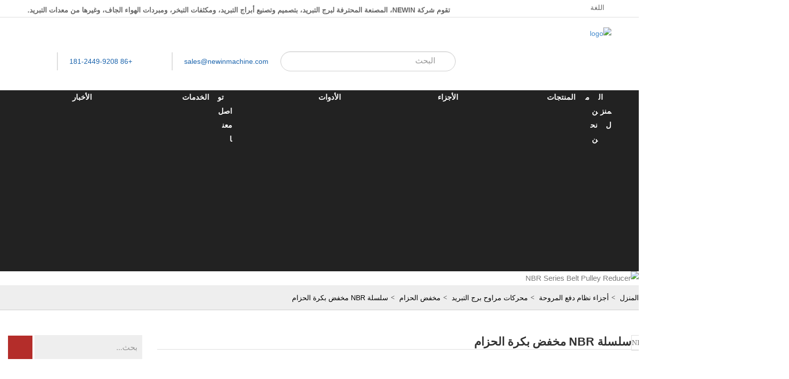

--- FILE ---
content_type: text/html
request_url: https://ar.newincoolingtower.com/part/nbr-series-belt-reducer.html
body_size: 27373
content:
<!-- System:Digood Glocalsite v3 | Guid:IJqAyKgbBr-siyimRKDJn1| Host:a421f10de9fca95b740d2e1564c3f0b0 | Package Expired At:2025-09-19 --><!-- Cached At:2026-01-14T13:09:35.857Z | Cache Path:IJqAyKgbBr-siyimRKDJn1/en-ar/490af47409b8da544a37d1c286405312--><!DOCTYPE html><!-- Status:Get | System:DigoodCMS(V5)[FrontCDN] | DomainType:TEST | RequestTime:2026-01-14 21:09:37 --><!--FRONTEND:BEGIN{"mobile_home":"https:\/\/upload.digoodcms.com\/481\/image_1637893636_mobile.jpg","pc_home":"https:\/\/upload.digoodcms.com\/481\/image_1637894721_pc.jpg"}FRONTEND:END--><html class="zxxc" lang="ar" dir="rtl"><head>
    <meta charset="utf-8">
    <meta name="google-site-verification" content="okdp1sCjGQIrQamjO0KM5mK6Xf0C6rLFwIiKEqR3-v8">
        <meta http-equiv="X-UA-Compatible" content="IE=edge,chrome=1">
    <meta name="renderer" content="webkit">
    <meta http-equiv="X-UA-Compatible" content="IE=edge,chrome=1">
    <meta name="viewport" content="width=device-width, initial-scale=1.0,maximum-scale=1.0, user-scalable=no">
    <!-- SEO BEGIN --><title>مخفض بكرة الحزام من سلسلة NBR</title>
    <link rel="alternate" hreflang="en" href="https://www.newincoolingtower.com/part/nbr-series-belt-reducer.html">
    <link rel="alternate" hreflang="es" href="https://es.newincoolingtower.com/part/nbr-series-belt-reducer.html">
    <link rel="alternate" hreflang="pt" href="https://pt.newincoolingtower.com/part/nbr-series-belt-reducer.html">
    <link rel="alternate" hreflang="ru" href="https://ru.newincoolingtower.com/part/nbr-series-belt-reducer.html">
    <link rel="alternate" hreflang="ar" href="https://ar.newincoolingtower.com/part/nbr-series-belt-reducer.html">
    <link rel="alternate" hreflang="zh-cn" href="https://www.nwcooling.com/part/nbr-series-belt-reducer.html">
 
<meta name="keywords" content="مخفض بكرة الحزام"> 
<meta name="description" content="مخفض بكرة الحزام من سلسلة NBR هو الجهاز المعتاد لأبراج التبريد. "> 
<meta property="og:type" content="website"> 
<meta property="og:title" content="Cooling tower|Evaporative condensers|Fill packing|Adiabatic cooling|Fan and gearboxs"> 
<meta property="og:site_name" content="Cooling tower|Evaporative condensers|Fill packing|Adiabatic cooling|Fan and gearboxs"> 
<meta property="og:description" content="NBR series belt pulley reducer is the normal device for cooling towers. The entire belt drive system includes motor pulley, fan pulley and V belts.The..."> 
<meta property="og:url" content="https://ar.newincoolingtower.com/part/nbr-series-belt-reducer.html"> 
<meta property="og:image" content="//qiniu.digood-assets-fallback.work/481/image_1596272572_Cooling-tower-belt-reducer-2.png"> 
<meta property="og:name" content="NBR Series Belt Pulley Reducer"> 
<link rel="amphtml" href="//m.newincoolingtower.com/part/nbr-series-belt-reducer.html"> 
<link rel="shortcut icon" href="//qiniu.digood-assets-fallback.work/481/image_1587881747_LOGO.png"> 
<meta name="author" content="ChuangPeng"> 
<!-- SEO END --> 
    <link rel="stylesheet" href="https://v7-dashboard-assets.digoodcms.com/bootstrap/4.4.0/dist/css/bootstrap.min.css">
    
    <script defer="">
        var enhanced_conversion_data;
        window.addEventListener('load', function (event) {
            document.querySelectorAll('form [type=submit]').forEach(function (e) {
                e.addEventListener('click', function () {
                    var email = document.querySelector('[name=email]').value;
                    var message = document.querySelector('[name=message]').value;
                    var email_format = /^\w+([\.-]?\w+)*@\w+([\.-]?\w+)*(\.\w{2,3})+$/;
                    if (email_format.test(email) && message != '') {
                        enhanced_conversion_data = {'email': email}
                        gtag('event', 'conversion', {
                            'send_to':
                                'AW-974557413/dAZfCNm1188DEOWh2tAD'
                        });
                        gtag('event', 'inquiryok', {'send_to': 'G-E78ZLQJB4N'});
                    }
                });
            });
        });
    </script>
    
    
    <link rel="preload" fetchpriority="high" as="image" href="//qiniu.digood-assets-fallback.work/481/image_1745487460_image_1717056752_NWN-closed-cooling-tower-NEWIN.jpg?imageView2/1/format/webp" type="image/webp">
    <link rel="preload" fetchpriority="high" as="image" href="//qiniu.digood-assets-fallback.work/481/image_1745487445_image_1717056752_NWN-closed-cooling-tower-NEWIN.jpg?imageView2/1/format/webp" type="image/webp">


    <!-- Google Font  -->
                <!-- icofont icon -->
    <!--<link rel="stylesheet" href="https://v4-assets.digoodcms.com/lizihao/ningmengshu/assets/fonts/icofont.css">-->

    <link rel="stylesheet" href="https://v7-dashboard-assets.digoodcms.com/font-awesome/4.7.0/css/font-awesome.min.css" integrity="sha256-eZrrJcwDc/3uDhsdt61sL2oOBY362qM3lon1gyExkL0=" crossorigin="anonymous">
                <!--- meanmenu Css-->
    <link rel="stylesheet" href="//v4-assets.digoodcms.com/lizihao/ningmengshu/assets/css/meanmenu.min.css" media="all">
    <link rel="stylesheet" type="text/css" href="https://v7-dashboard-assets.digoodcms.com/animate/3.7.2/animate.min.css">
                <!-- prettyphoto -->
    <link rel="stylesheet" href="//v4-assets.digoodcms.com/lizihao/ningmengshu/assets/prettyphoto/css/prettyPhoto.css">

    <link rel="stylesheet" href="https://v7-dashboard-assets.digoodcms.com/OwlCarousel2-2.3.4/2.3.4/dist/assets/owl.carousel.min.css">
    <link rel="stylesheet" href="https://v7-dashboard-assets.digoodcms.com/OwlCarousel2-2.3.4/2.3.4/dist/assets/owl.theme.default.min.css">
                    <!-- Style CSS -->
    <link rel="stylesheet" href="//v4-assets.digoodcms.com/lizihao/ningmengshu/assets/css/style.css">
    <!-- Responsive  CSS -->
    <link rel="stylesheet" href="https://v7-dashboard-assets.digoodcms.com/Swiper/6.0.4/swiper-bundle.min.css">
              
    <link href="https://v7-dashboard-assets.digoodcms.com/flag-icon-css/3.2.0/css/flag-icon.min.css" rel="stylesheet">    


        <script src="https://v7-dashboard-assets.digoodcms.com/jquery/2.2.4/dist/jquery.min.js"></script>
                <!-- Global site tag (gtag.js) - Google Analytics -->
        <link rel="stylesheet" href="//v4-assets.digoodcms.com/lizihao/weili.css">

    <link rel="stylesheet" href="//v4-assets.digoodcms.com/lizihao/siwa/rs.css">


    
    
    <style>
        .main-header .logo-area .header-info-box {
            position: relative;
            float: left;
            margin-left: 66px;
            padding: 4px 20px 0 80px;
            border: none;
            border-radius: 5px;
        }

        .main-header .mainmenu-area .navbar-nav .nav-link {
            padding: 24px 16px;
        }

        body .mean-container a.meanmenu-reveal {
            color: rgb(180,45,42)   !important;
        }

        .mean-container a.meanmenu-reveal span {
            background: rgb(180,45,42);
        }

        .main-header .mainmenu-area .navbar ul li .dropdown-menu a {
            padding: 10px 15px !important;
        }

        .main-header .top-area .social ul li a:hover {
            color: white !important;
        }

        .dg-list-items {
            z-index: 0;
            position: relative;
        }

        .dg-list-items .fa-angle-right:before {
            color: white !important;
        }

        .col-md-4.col-sm-6 {
            margin-bottom: 15px;
        }
@media screen and (max-width: 1500px) {
    .main-header .mainmenu-area .navbar-nav .nav-link {
        padding: 24px 1vw !important;
        font-size: 14px;
    }
}
        @media screen and (max-width: 1024px) {
            .mean-container a.meanmenu-reveal {
                background: transparent;
            }

            .mean-container a.meanmenu-reveal span {
                background: ;
                margin-top: 5px;
            }

            .mean-container a.meanmenu-reveal {
                padding: 5px 15px;
            }

            a.multi-language-current {
                padding-right: 0 !important;
            }

            .main-header .logo-area {
                padding: 5px 0 !important;
            }

            header ul.navbar-nav, .mobile-menu-area.d-block.d-lg-none.d-md-block.mean-container ul.navbar-nav {
                display: none;
            }

            .mean-container .mean-nav ul li a.mean-expand {
                padding: 10px !important;
            }

            .col-lg-3.col-md-3.col-sm-6.col-7.mx-md-auto.mx-sm-auto.mx-auto.pl-0 {
                padding-right: 0;
                text-align: center;
            }

            .col-lg-3.col-md-3.col-sm-6.col-7.mx-md-auto.mx-sm-auto.mx-auto.pl-0 img {
                margin: 0 auto;
            }

            .main-header .logo-area .header-info-box {
                width: 80%;
            }

            body .main-header .logo-area .header-info-box:last-child {
                width: 80%;
                opacity: 0;
                position: absolute;
            }

            .main-header .top-area .social ul li a i {
                position: absolute;
                top: -20px;
            }
        }

        @media screen and (min-width: 1024px) {
                        body .main-header .logo-area .header-info-box:last-child {
                width: 30%;
            }
        }

        div#undefined-sticky-wrapper {
            height: unset !important;
        }

        input#mke::-webkit-input-placeholder {
            color: rgb(151, 151, 151) !important;
        }

        .footer-widget .quick-link-list li a:hover {
            padding-left: 0 !important;
        }

        .service-content:nth-child(odd) {
            background-color: white;
        }

        #news-section {
            background: white;
        }

        .service-content:nth-child(even) {
            background-color: #f8f8f8;
        }

        .featured-img::before {
            display: none !important;
        }

        .featured-img::before {
            width: 400px !Important;
            height: 380px !important;
        }

        a:active, a:hover {
            color: rgb(180, 45, 42);
        }

        body .btn-style-one {
            color: white !important;
        }

        body .btn-style-one:hover {
            color: rgb(180, 45, 42);
            background: #333;
        }

        @media screen and (max-width: 768px) {
            .ff1, .ff2 {
                width: 50% !important;
            }

            .paragraph.paragraph--type--layout-columnized.paragraph--view-mode--default.white.hide-triangles-top.hide-triangles-bottom:nth-child(even) ul {
                flex-wrap: wrap;
            }

            #product {
                padding: 20px 0 !important;
            }

            .solution_index .bd .di {
                padding: 15px !important;
                margin: 0 !important;
                margin-right: 0 !important;
                width: 100% !important;
            }

            .solution_index .bd a.more {
                margin-top: 30px !important;
            }

            .solution_index .left {
                padding: 15px !important;
            }

            .solution_index .left {
                width: 100% !important;
            }

            body .solution_index .bd {
                width: 100% !important;
            }

            .section-title.h1-spacer {
                padding-top: 25px !important;
            }

            .h1-feat2ured {
                padding: 0 !important;
            }

            .mnb {
                flex-wrap: wrap;
            }

            footer .row.text-center {
                margin-top: 0 !important;
            }

            .main-footer .service-widget {
                padding: 0 !important;
            }

            .main-footer .link-widget {
                margin-left: 0 !important;
            }
        }

        .sec-pad {
            padding: 60px 0 !important;
        }

        h2.spacing-top-none.spacing-bottom-small.paragraph.paragraph--type--content-header-subheader.paragraph--view-mode--default {
            line-height: 34px !important;
            font-size: 26px !important;
        }

        body .solution_index .bd {
            height: auto !important;
            overflow: hidden;
        }

        .solution_index {
            height: auto;
        }

        .solution_index .bd .di {
            padding-top: 60px;
            padding-bottom: 40px !important;
            padding-left: 30px !important;
        }

        .solution_index .bd .di dl {
            height: auto !important;
        }

        .solution_index .bd .di dl dt {
            height: 200px !important;
        }

        .cca {
            width: 90% !important;
        }

        .sec-title {
            padding-bottom: 20px;
        }

        .sec-title:before {
            display: none !important;
        }

        .sec-title:after {
            display: none !important;
        }

        .meta-info {
            margin: 10px 0;
            margin-bottom: 0;
        }

        .btn-style-one {
            padding: 8px 31px;
        }

        .about-section {
            padding-top: 60px;
        }

        .solution_index .bd a.more {
            margin-top: 80px;
        }

        .solution_index .left {
            padding-top: 80px;
        }

        .solution_index .bd .di dl {
            margin: 0 20px 20px 0;
        }

        .solution_index .bd .di {
            padding-top: 80px;
            padding-bottom: 80px;
            padding-left: 30px !important;
        }

        .solution_index .bd {
            background: #F5F5F5;
            position: relative;
            width: 62% !important;
            height: 530px !important;
        }

        .solution_index .hd li {
            position: relative;
        }

        .solution_index .hd li:after {
            display: block;
            content: " ";
            width: 28px;
            height: 28px;
            content: "\f1b3";
            font-family: FontAwesome;
            position: absolute;
            left: 0;
            top: 50%;
            transform: translateY(-50%);
            line-height: 28px;
        }

        .solution_index .left {
            width: 37%;
            float: left;
            padding-left: 13%;
        }

        .solution_index {
            padding-top: 0;
        }

        #product {
            padding: 60px 0;
            padding-bottom: 0;
        }

        h2.spacing-top-none.spacing-bottom-small.paragraph.paragraph--type--content-header-subheader.paragraph--view-mode--default {
            font-weight: bold;
        }

        .paragraph--view-mode--default a {
            background: transparent;
            padding: 0;
        }

        .paragraph.paragraph--type--layout-columnized.paragraph--view-mode--default.white.hide-triangles-top.hide-triangles-bottom:nth-child(even) ul {
            display: flex;
            flex-direction: row-reverse;
        }

        #pageTitle {
            position: absolute;
            top: 0;
            opacity: 0;
            z-index: -10;
        }

        .header-info-box {
            padding-top: 10px !Important;
            padding-bottom: 10px !Important;

            p {
                a {
                    color: red !important;
                    font-size: 17px !Important;
                    font-weight: 700 !Important;
                }
            }
        }


        .swiper {
            width: 100%;
            height: 100%;
            overflow: hidden;
            position: relative;
        }

        .swiper-slide {
            text-align: center;
            font-size: 18px;
            background: #fff;

            /* Center slide text vertically */
            display: -webkit-box;
            display: -ms-flexbox;
            display: -webkit-flex;
            display: flex;
            -webkit-box-pack: center;
            -ms-flex-pack: center;
            -webkit-justify-content: center;
            justify-content: center;
            -webkit-box-align: center;
            -ms-flex-align: center;
            -webkit-align-items: center;
            align-items: center;
        }

        .swiper-slide .featured-image img {
            display: block;
            width: 100%;
            height: 100%;
            object-fit: cover;
        }
        .pull-right{
            order: 1;
        }
    </style>

    <script>window.uetq = window.uetq || [];
        window.uetq.push('event', 'submit_lead_form', {});</script>

    <!-- Global site tag (gtag.js) - Google Analytics -->
    <script defer="" src="https://www.googletagmanager.com/gtag/js?id=UA-80731818-1"></script>
    <script defer="" src="https://www.googletagmanager.com/gtag/js?id=AW-974557413"></script>
    <script defer="" src="https://www.googletagmanager.com/gtag/js?id=G-E78ZLQJB4N"></script>
    <script defer="">
        window.dataLayer = window.dataLayer || [];

        function gtag() {
            dataLayer.push(arguments);
        }

        gtag('js', new Date());

        gtag('config', 'UA-80731818-1');
        gtag('config', 'AW-974557413');
        gtag('config', 'G-E78ZLQJB4N');
        gtag('config', 'AW-974557413', {'allow_enhanced_conversions': true});
    </script>

    <!-- Event snippet for Newin conversion page -->
    <script defer="">
        gtag('event', 'conversion', {
            'send_to': 'AW-974557413/hRDkCLuzrQoQ5aHa0AM',
            'value': 1.0,
            'currency': 'CNY'
        });
    </script>

    <!-- Google tag (gtag.js) -->
    <script defer="" src="https://www.googletagmanager.com/gtag/js?id=G-6GMNNEE106"></script>
    <script defer="">
        window.dataLayer = window.dataLayer || [];

        function gtag() {
            dataLayer.push(arguments);
        }

        gtag('js', new Date());

        gtag('config', 'G-6GMNNEE106');
    </script>


    <script defer="">
        window.addEventListener('load', function (event) {
            if (window.location.href.includes('contact-us')) {
                gtag('event', 'contact_us_page');
            }
            if (window.location.href.includes('products/all')) {
                gtag('event', 'all_products_page');
            }
        });
    </script>


</head>

<body style="overflow-x:hidden">
<!-- Yandex.Metrika counter -->
<script defer="" type="text/javascript">
    (function (m, e, t, r, i, k, a) {
        m[i] = m[i] || function () {
            (m[i].a = m[i].a || []).push(arguments)
        };
        m[i].l = 1 * new Date();
        for (var j = 0; j < document.scripts.length; j++) {
            if (document.scripts[j].src === r) {
                return;
            }
        }
        k = e.createElement(t), a = e.getElementsByTagName(t)[0], k.async = 1, k.src = r, a.parentNode.insertBefore(k, a)
    })
    (window, document, "script", "https://mc.yandex.ru/metrika/tag.js", "ym");

    ym(92889594, "init", {
        clickmap: true,
        trackLinks: true,
        accurateTrackBounce: true,
        webvisor: true
    });
</script>
<noscript class="notranslate">
    <div>
        <img src="https://mc.yandex.ru/watch/92889594" style="position:absolute; left:-9999px;" alt="">
    </div>
</noscript>
<!-- /Yandex.Metrika counter -->
<link rel="stylesheet" href="//v4-assets.digoodcms.com/lizihao/ningmengshu/css/index.css">
<header class="main-header header-1">
    <!-- START PRELOADER -->

    <!-- END PRELOADER -->

    <!-- START TOP AREA -->
    <div class="top-area">
        <div class="auto-container">
            <div class="row">
                <div class="col-lg-8 col-md-12 col-sm-12 col-12 hidden-xs" style="text-align:center">
                    <div class="info-menu">
                        <ul>

                            <li>
                                <a style="text-align:left;font-weight:600!important;line-height:20px!important;padding-top:10px;!important">تقوم شركة NEWIN، المصنعة المحترفة لبرج التبريد، بتصميم وتصنيع أبراج التبريد، ومكثفات التبخر، ومبردات الهواء الجاف، وغيرها من معدات التبريد.</a>
                            </li>
                            <!--
                                                            <li><a href="javascript:"><i class="fa fa-clock-o"></i> Opening Hours - Monday to Firday: 9AM to
                                                                6PM</a></li>
                                                            <li><a href="javascript:"><i class="fa fa-phone"></i> +86-13826247298</a></li>
                                                            -->
                        </ul>
                    </div>
                </div>
                <!-- end col -->
                <div class="col-lg-4 col-md-12 col-sm-12 col-12">
                    <div class="social">
                        <ul>

                            <!--
                                                            <li><a  href=""><i class="fa fa-youtube-play"></i></a></li>
                            -->

                            <li style="padding:0" class="multi-language">
                                <a style="padding:0 10px" class="multi-language-current" target="_self" href="#">
                                    <span class="fa fa-globe"></span> <span style="color:#666 !important">اللغة</span><i id="fd" class="fa fa-sort-down" style="display: inline-block;font-size:14px;width:auto;height:auto;padding:0 5px"></i></a>
                                <ul class="multi-language-sub">

                                                                                                            <li class="notranslate"><a class="noproxy notranslate" target="_self" href="https://www.newincoolingtower.com"><span class="flag-icon flag-icon-gb"></span> English                                        </a></li>
                                                                        <li class="notranslate"><a class="noproxy notranslate" target="_self" href="https://es.newincoolingtower.com"><span class="flag-icon flag-icon-es"></span> Español                                        </a></li>
                                                                        <li class="notranslate"><a class="noproxy notranslate" target="_self" href="https://pt.newincoolingtower.com"><span class="flag-icon flag-icon-pt"></span> Português                                        </a></li>
                                                                        <li class="notranslate"><a class="noproxy notranslate" target="_self" href="https://ru.newincoolingtower.com"><span class="flag-icon flag-icon-ru"></span> Pусский                                        </a></li>
                                                                        <li class="notranslate"><a class="noproxy notranslate" target="_self" href="https://ar.newincoolingtower.com"><span class="flag-icon flag-icon-sa"></span> اللغة العربية                                        </a></li>
                                                                        <li class="notranslate"><a class="noproxy notranslate" target="_self" href="https://www.nwcooling.com"><span class="flag-icon flag-icon-cn"></span> 简体中文                                        </a></li>
                                                                    </ul>
                            </li>
                        </ul>
                    </div>
                </div>
                <!-- end col -->
            </div>
        </div>
    </div>
    <!-- END TOP AREA -->

    <!-- START LOGO AREA -->
    <div class="logo-area">
        <div class="auto-container">
            <div class="row">
                <div class="col-lg-3 col-md-3 col-sm-6 col-7 mx-md-auto mx-sm-auto mx-auto pl-0">
                    <div class="logo">
                        <a href="/">
                            <!-- //qiniu.digood-assets-fallback.work/335/image_1565165065_0-1.png-->
                            <img class="img-fluid" style="max-width:80%" src="//qiniu.digood-assets-fallback.work/481/image_1587881367_Newin-logo.jpg?imageMogr2/format/webp" alt="logo" width="268" height="92">
                        </a>
                    </div>
                </div>
                <!-- end col -->
                <div class="col-lg-9 col-md-12 col-sm-12 col-12 hidden-xs">
                    <div class="header-info-box">
                        <div class="header-info-icon" style="top: 5px!important;">
                            <span class="fa fa-phone" style="width: 34px;height: 34px;"></span>
                        </div>
                        <p>
                                                        <a style="color: #1a63ac !important;" href="tel:+86%20181-2449-9208">+86 181-2449-9208</a>
                                                    </p>
                    </div>
                    <div class="header-info-box">
                        <div class="header-info-icon" style="top: 5px!important;">
                            <span class="fa fa-envelope-o" style="width: 34px;height: 34px;"></span>
                        </div>
                        <p>
                            <a style="color: #1a63ac !important;" href="mailto:sales@newinmachine.com">sales@newinmachine.com</a>
                        </p>
                    </div>


                    <div class="header-info-box" style="padding-top:3px!important;padding-bottom:0!important;">
                        <form style="position: relative;" action="/search/products" method="GET">
                            <input id="mke" style="border-radius: 40px;padding-right: 40px;" type="search" name="keyword" placeholder="البحث" class="form-control" value="" required="required" title="">
                            <i class="fa fa-search" style="position:absolute;top: 35%;right: 7%;"></i>
                        </form>
                    </div>


                </div>
                <!-- end col -->
            </div>
        </div>
    </div>


    <div class="sticky-menu" style="">
        <div class="mainmenu-area">
            <div class="auto-container">
                <div class="row">
                    <div class="col-lg-12 d-none d-lg-block d-md-none">
                        <nav class="navbar navbar-expand-lg justify-content-left">
                            <ul class="navbar-nav">
                                <li class="dropdown" data-sign="en">
                                    <a href="/" class="nav-link">المنزل</a>
                                </li>
                                                                                                                                                                            <li>
                                    <a class="nav-link" href="/page/about-us.html">من نحن</a>
                                                                        </li>
                                                                                                    <li class="dropdown">
                                    <a class="nav-link" href="/products/all.html">المنتجات</a>
                                                                            <ul class="dropdown-menu">
                                                                                                                                                                                        <li>
                                    <a class="nav-link" href="/products/newin-industrial-cooling-tower.html">برج التبريد الصناعي نيوين</a>
                                                                        </li>
                                                                                                    <li>
                                    <a class="nav-link" href="/products/closed-type-cooling-tower.html">برج التبريد المغلق NEWIN</a>
                                                                        </li>
                                                                                                    <li>
                                    <a class="nav-link" href="/products/newin-open-type-cooling-tower.html">برج التبريد المفتوح من نوع NEWIN</a>
                                                                        </li>
                                                                                                    <li>
                                    <a class="nav-link" href="/products/newin-dry-wet-hybrid-cooling-tower.html">برج التبريد الهجين الجاف-الرطب NEWIN</a>
                                                                        </li>
                                                                                                    <li>
                                    <a class="nav-link" href="/products/evaporative-condenser.html">مكثف التبخر NEWIN</a>
                                                                        </li>
                                                                                                    <li>
                                    <a class="nav-link" href="/products/dry-coolers.html">مبردات نيوين الجافة</a>
                                                                        </li>
                                                                                                    <li>
                                    <a class="nav-link" href="/products/afs-cooling-tower-automatic-filtration-system.html">نظام الترشيح التلقائي</a>
                                                                        </li>
                                                                                                    </ul>
                                                                    </li>
                                                                                                    <li class="dropdown">
                                    <a class="nav-link" href="/parts/all.html">الأجزاء</a>
                                                                            <ul class="dropdown-menu">
                                                                                                                                                                                        <li>
                                    <a class="nav-link" href="/parts/common-replacement-parts.html">قطع الغيار الشائعة</a>
                                                                        </li>
                                                                                                    <li>
                                    <a class="nav-link" href="/parts/infills-eliminators-air-inlet-grilles.html">الحشوات / مزيلات الانجراف / شبكات مدخل الهواء</a>
                                                                        </li>
                                                                                                    <li>
                                    <a class="nav-link" href="/parts/fan-drive-system-parts.html">أجزاء نظام دفع المروحة</a>
                                                                        </li>
                                                                                                    <li>
                                    <a class="nav-link" href="/parts/water-distribution-parts.html">أجزاء توزيع المياه</a>
                                                                        </li>
                                                                                                    </ul>
                                                                    </li>
                                                                                                    <li class="dropdown">
                                    <a class="nav-link" href="/earth.html">الأدوات</a>
                                                                            <ul class="dropdown-menu">
                                                                                                                                                                                        <li>
                                    <a class="nav-link" href="/earth.html">حالة التصميم على مستوى العالم</a>
                                                                        </li>
                                                                                                    <li>
                                    <a class="nav-link" href="/page/request.html">طلب الخدمة</a>
                                                                        </li>
                                                                                                    </ul>
                                                                    </li>
                                                                                                    <li>
                                    <a class="nav-link" href="/page/contact-us.html">تواصل معنا</a>
                                                                        </li>
                                                                                                    <li class="dropdown">
                                    <a class="nav-link" href="/page/services.html">الخدمات</a>
                                                                            <ul class="dropdown-menu">
                                                                                                                                                                                        <li>
                                    <a class="nav-link" href="/service/3d-modeling-layout.html">تخطيط النمذجة ثلاثية الأبعاد</a>
                                                                        </li>
                                                                                                    <li>
                                    <a class="nav-link" href="/service/project-contracting.html">مشروع التعاقد</a>
                                                                        </li>
                                                                                                    <li>
                                    <a class="nav-link" href="/service/2.html">الهندسة والبناء</a>
                                                                        </li>
                                                                                                    <li>
                                    <a class="nav-link" href="/service/5.html">تجديد برج التبريد</a>
                                                                        </li>
                                                                                                    <li>
                                    <a class="nav-link" href="/service/4.html">ترقية الأداء الحراري</a>
                                                                        </li>
                                                                                                    <li>
                                    <a class="nav-link" href="/service/6.html">إصلاح توفير الطاقة</a>
                                                                        </li>
                                                                                                    <li>
                                    <a class="nav-link" href="/service/7.html">اختبار الأداء</a>
                                                                        </li>
                                                                                                    <li>
                                    <a class="nav-link" href="/service/8.html">معالجة تقليل الضوضاء</a>
                                                                        </li>
                                                                                                    </ul>
                                                                    </li>
                                                                                                    <li class="dropdown">
                                    <a class="nav-link" href="/articles/news.html">الأخبار</a>
                                                                            <ul class="dropdown-menu">
                                                                                                                                                                                        <li>
                                    <a class="nav-link" href="/articles/news-center.html">مركز الأخبار</a>
                                                                        </li>
                                                                                                    <li>
                                    <a class="nav-link" href="/articles/success-stories.html">قصص النجاح</a>
                                                                        </li>
                                                                                                    <li>
                                    <a class="nav-link" href="/articles/technology-corner.html">ركن التكنولوجيا</a>
                                                                        </li>
                                                                                                    </ul>
                                                                    </li>
                                                                                                    <li class="dropdown">
                                    <a class="nav-link" href="/downloads/all.html">المكتبة</a>
                                                                            <ul class="dropdown-menu">
                                                                                                                                                                                        <li>
                                    <a class="nav-link" href="/downloads/catalogs.html">الكتالوجات</a>
                                                                        </li>
                                                                                                    <li>
                                    <a class="nav-link" href="/downloads/brochure.html">الكتيب</a>
                                                                        </li>
                                                                                                    <li>
                                    <a class="nav-link" href="/downloads/technical-articles.html">مقالات تقنية</a>
                                                                        </li>
                                                                                                    <li>
                                    <a class="nav-link" href="/downloads/project-case-sharing.html">مشاركة القضايا في المشروع</a>
                                                                        </li>
                                                                                                    <li>
                                    <a class="nav-link" href="/downloads/cti-certified-newin-cooling-towers.html">اختيار أبراج التبريد المعتمدة من CTI بصيغة PDF</a>
                                                                        </li>
                                                                                                    </ul>
                                                                    </li>
                                                                                                    <li>
                                    <a class="nav-link" href="/videos/all.html">الفيديوهات</a>
                                                                        </li>
                                                                                                
                            </ul>
                        </nav>
                    </div>
                    
                </div>
            </div>
            <!--- END CONTAINER -->
        </div>
        <!-- END NAVIGATION AREA -->

        <!-- MOBILE-MENU-AREA START -->
        <div class="mobile-menu-area d-block d-lg-none d-md-block">
            <div class="col-md-7">
                <div class="mobile-menu">
                    <nav id="dropdown">
                        <ul class="navbar-nav" style="display:none;">
                            <li><a href="/" class="nav-link">المنزل</a></li>

                            

                                                                                                                    <li>
                                <a class="nav-link" href="/page/about-us.html">من نحن</a>
                                                                </li>
                                                        <li>
                                <a class="nav-link" href="/products/all.html">المنتجات</a>
                                                                    <ul>
                                                                                                                                                                                    <li>
                                    <a class="nav-link" href="/products/newin-industrial-cooling-tower.html">برج التبريد الصناعي نيوين</a>
                                                                        </li>
                                                                                                    <li>
                                    <a class="nav-link" href="/products/closed-type-cooling-tower.html">برج التبريد المغلق NEWIN</a>
                                                                        </li>
                                                                                                    <li>
                                    <a class="nav-link" href="/products/newin-open-type-cooling-tower.html">برج التبريد المفتوح من نوع NEWIN</a>
                                                                        </li>
                                                                                                    <li>
                                    <a class="nav-link" href="/products/newin-dry-wet-hybrid-cooling-tower.html">برج التبريد الهجين الجاف-الرطب NEWIN</a>
                                                                        </li>
                                                                                                    <li>
                                    <a class="nav-link" href="/products/evaporative-condenser.html">مكثف التبخر NEWIN</a>
                                                                        </li>
                                                                                                    <li>
                                    <a class="nav-link" href="/products/dry-coolers.html">مبردات نيوين الجافة</a>
                                                                        </li>
                                                                                                    <li>
                                    <a class="nav-link" href="/products/afs-cooling-tower-automatic-filtration-system.html">نظام الترشيح التلقائي</a>
                                                                        </li>
                                                                                                </ul>
                                                            </li>
                                                        <li>
                                <a class="nav-link" href="/parts/all.html">الأجزاء</a>
                                                                    <ul>
                                                                                                                                                                                    <li>
                                    <a class="nav-link" href="/parts/common-replacement-parts.html">قطع الغيار الشائعة</a>
                                                                        </li>
                                                                                                    <li>
                                    <a class="nav-link" href="/parts/infills-eliminators-air-inlet-grilles.html">الحشوات / مزيلات الانجراف / شبكات مدخل الهواء</a>
                                                                        </li>
                                                                                                    <li>
                                    <a class="nav-link" href="/parts/fan-drive-system-parts.html">أجزاء نظام دفع المروحة</a>
                                                                        </li>
                                                                                                    <li>
                                    <a class="nav-link" href="/parts/water-distribution-parts.html">أجزاء توزيع المياه</a>
                                                                        </li>
                                                                                                </ul>
                                                            </li>
                                                        <li>
                                <a class="nav-link" href="/earth.html">الأدوات</a>
                                                                    <ul>
                                                                                                                                                                                    <li>
                                    <a class="nav-link" href="/earth.html">حالة التصميم على مستوى العالم</a>
                                                                        </li>
                                                                                                    <li>
                                    <a class="nav-link" href="/page/request.html">طلب الخدمة</a>
                                                                        </li>
                                                                                                </ul>
                                                            </li>
                                                        <li>
                                <a class="nav-link" href="/page/contact-us.html">تواصل معنا</a>
                                                                </li>
                                                        <li>
                                <a class="nav-link" href="/page/services.html">الخدمات</a>
                                                                    <ul>
                                                                                                                                                                                    <li>
                                    <a class="nav-link" href="/service/3d-modeling-layout.html">تخطيط النمذجة ثلاثية الأبعاد</a>
                                                                        </li>
                                                                                                    <li>
                                    <a class="nav-link" href="/service/project-contracting.html">مشروع التعاقد</a>
                                                                        </li>
                                                                                                    <li>
                                    <a class="nav-link" href="/service/2.html">الهندسة والبناء</a>
                                                                        </li>
                                                                                                    <li>
                                    <a class="nav-link" href="/service/5.html">تجديد برج التبريد</a>
                                                                        </li>
                                                                                                    <li>
                                    <a class="nav-link" href="/service/4.html">ترقية الأداء الحراري</a>
                                                                        </li>
                                                                                                    <li>
                                    <a class="nav-link" href="/service/6.html">إصلاح توفير الطاقة</a>
                                                                        </li>
                                                                                                    <li>
                                    <a class="nav-link" href="/service/7.html">اختبار الأداء</a>
                                                                        </li>
                                                                                                    <li>
                                    <a class="nav-link" href="/service/8.html">معالجة تقليل الضوضاء</a>
                                                                        </li>
                                                                                                </ul>
                                                            </li>
                                                        <li>
                                <a class="nav-link" href="/articles/news.html">الأخبار</a>
                                                                    <ul>
                                                                                                                                                                                    <li>
                                    <a class="nav-link" href="/articles/news-center.html">مركز الأخبار</a>
                                                                        </li>
                                                                                                    <li>
                                    <a class="nav-link" href="/articles/success-stories.html">قصص النجاح</a>
                                                                        </li>
                                                                                                    <li>
                                    <a class="nav-link" href="/articles/technology-corner.html">ركن التكنولوجيا</a>
                                                                        </li>
                                                                                                </ul>
                                                            </li>
                                                        <li>
                                <a class="nav-link" href="/downloads/all.html">المكتبة</a>
                                                                    <ul>
                                                                                                                                                                                    <li>
                                    <a class="nav-link" href="/downloads/catalogs.html">الكتالوجات</a>
                                                                        </li>
                                                                                                    <li>
                                    <a class="nav-link" href="/downloads/brochure.html">الكتيب</a>
                                                                        </li>
                                                                                                    <li>
                                    <a class="nav-link" href="/downloads/technical-articles.html">مقالات تقنية</a>
                                                                        </li>
                                                                                                    <li>
                                    <a class="nav-link" href="/downloads/project-case-sharing.html">مشاركة القضايا في المشروع</a>
                                                                        </li>
                                                                                                    <li>
                                    <a class="nav-link" href="/downloads/cti-certified-newin-cooling-towers.html">اختيار أبراج التبريد المعتمدة من CTI بصيغة PDF</a>
                                                                        </li>
                                                                                                </ul>
                                                            </li>
                                                        <li>
                                <a class="nav-link" href="/videos/all.html">الفيديوهات</a>
                                                                </li>
                                                        

                        </ul>
                    </nav>
                </div>
            </div>
        </div>
    </div>
    <!-- MOBILE-MENU-AREA END -->
</header>
<!-- end header -->


<h1 id="pageTitle">{"en":"NBR Series Belt Pulley Reducer","es":","ru":","zh-cn":"NBR系列皮带减速器"}</h1>
<!--公共样式-->
<style>

.main-header .mainmenu-area .navbar-nav .nav-link{
    font-size: 15px;
}
 header ul.navbar-nav {
    width: 100%;
    display: flex;
    justify-content: space-between;
}

.main-header .mainmenu-area{
    background:rgb(34,34,34) !important;
}
.btn-primary{
    border-color: rgb(180,45,42) !important;
}
@media screen and (max-width:1500px){
  .main-header .mainmenu-area .navbar-nav .nav-link{
    padding:  24px 1.3vw !important;
}
}
#digood-product li.dg-item a{
color: #666 !important;
}
#digood-product .dg-weight-category-menu .dg-list-items .dg-item > span:hover a{
    color: #fff !important;
}
.dg-weight-category-menu .dg-list-items .dg-item > span a{
    padding: 10px;
    font-size: 15px !important;
}

#tijiao{
    font-weight: bold;
}
.mean-container a.meanmenu-reveal{
    color: rgb(34,34,34) !important;
}
#digood-product li.dg-item a{
    font-size: 15px !important;
}
/*Articles*/
body .lee-tuijian a{
    font-size: 15px;
    color: #666;
    text-transform: capitalize;
} 
body .lee-tuijian{
     border: 1px solid #ddd;
     
}
body .lee-tuijian .lee-content a{
text-overflow: ellipsis;
    display: -webkit-box;
    -webkit-box-orient: vertical;
    -webkit-line-clamp: 2;
    overflow: hidden;
    line-height: 22px;

}
body div.lee-content{
    padding-top: 18px;
}
#digood-section_articles_oyh_5 .dg-page-area .dg-inner .dg-content p{
 height: unset !important;   
    line-height: 1.7em !important;
    
}
body #digood-section_articles_oyh_5 .dg-page-area .dg-inner .dg-content .dg-date{
    font-weight: 400;
}
section#digood-section_articles_oyh_5 i.fa.fa-calendar-check-o{
    margin-right: 5px;
}
body #digood-section_articles_oyh_5 .dg-page-area .dg-inner .dg-content h4 a{
    color: #333;
    font-weight: 400;
    text-transform: capitalize;
}
#digood-section_articles_oyh_5 .dg-page-area .dg-inner .dg-content ul.dg-meta li a{
    text-transform: capitalize;
}
body #digood-section_articles_oyh_5 .dg-page-area .dg-inner .dg-content h4 a{
    margin-top: 20px;
}
body #digood-section_articles_oyh_5 .dg-page-area .dg-inner .dg-content p{
    margin-top:10px;
    margin-bottom: 10px;
}
body #digood-section_articles_oyh_5 .dg-page-area .dg-inner .dg-content{
    margin-top: 20px !important;
}



:root{
    --main-theme-color:rgb(34,34,34)}
#digood-section_articles_oyh_5 .dg-page-area .dg-inner .dg-images img{
    max-height: 300px;
}
body .box-service a:nth-child(2){
    padding: 0;
}
body .box-service a{
    font-size: 15px;
}
.dg-weight-category-menu a{
    transition: none;
}
body .topcontrol{
    background: #333;
}
.dg-weight-category-menu .dg-list-items .dg-item > span:hover{
    background:rgb(34,34,34) ;
    color: white;
}
body .related-products .item a,body .box-service a:nth-child(2){
    color: #666;
    font-weight: 400;
}
.dg-weight-category-menu a{
    color: #666;
}


body .related-products .item a{
    font-weight: 400;
    padding-top: 15px;

}
html body .section-title.h1-spacer.wow.fadeInUp,html body .h1-feat2ured .featured-img{
    padding-top: 50px !important;
}
#digood-product .section-title h3{
    font-size: 26px;
    font-weight: 600;
    color: #333;
}
html body [digood-id="detail_tab_content_1_oyh"] .dg-tab-navs .dg-tab-nav a{
    font-size: 15px;
    color: #333;
}
body .related-products .item:hover a{
    color: rgb(34,34,34);
}
body [digood-id="detail_tab_content_1_oyh"] .dg-tab-navs .dg-tab-nav:hover a,body [digood-id="detail_tab_content_1_oyh"] .dg-tab-navs .dg-tab-nav.active a{
    color: white;
    background: rgb(180,45,42);
}
body [digood-id="detail_product_info_1_oyh"] .btn{
    padding: 10px 20px;
}
[digood-id="detail_product_info_1_oyh"] .btn-primary{
    background: rgb(180,45,42) !important;
}
@media screen and (min-width:1024px){
    form#je{
        padding: 15px 20px;
    }
    .dg-layout-main .content h3 {
    margin-bottom: 2px;
}
     body .dg-layout-main .content p{
         height: unset;
              text-overflow: ellipsis;
    display: -webkit-box;
    -webkit-box-orient: vertical;
    -webkit-line-clamp: 2;
    overflow: hidden;
  
     }
 body .dg-layout-main .content h3 a{
       margin-top: 15px ;
 }
}
.dg-layout-main .content p{
    
}
footer .form-group input::-webkit-input-placeholder{
 font-size: 14px !important;
 color: #666 !important;
  position: relative;
    top: -2px;
}
.footer-widget .shejiao li{
    font-size: 30px;
  
}
.footer-widget .shejiao li i{
    font-size: 24px;
    width: 14px;
    position: relative;
    left: -3px;
}
.shejiao li{
    padding: 4px 13px !important;
}
.footer-widget i.fa.fa-facebook {
    left: 0;
}
body .solution_index .bd .di dl{
    background: transparent;
}
.solution_index .bd .di dl dt{
    height: unset !important;
}
.solution_index:before{
        background: #f7f7f7;
    display: block;
    content: '';
    height: 100%;
    width: 100%;
    position: absolute;
    z-index: -1;
    top: 0;
    
}
.solution_index{
    position: relative !important;
}
.solution_index{
   
    background-repeat: no-repeat !important;
    background-position: -9% !important;
}
body .section-title.h1-spacer.wow.fadeInUp,body .h1-feat2ured .featured-img{
    padding-top: 80px !important;

}
body .h1-feat2ured .featured-img{
    padding-bottom: 80px;
}
.header-info-box input#mke{
    height: 43px;
}
.main-header .logo-area .header-info-box {
    padding-top: 7px;
    padding-bottom: 1px;
}
.main-header .logo-area .header-info-box {
    padding-top: 7px;
    padding-bottom: 1px;
}
span.fa.fa-envelope-o{
    top: -1px;
}
body .main-header .logo-area .header-info-box h6{
    font-weight: 400;
}
i#fd{
    position: relative;
    top: -2px;
}

.header-info-box input#mke{
    height: 43px;
}
body .main-header .top-area .info-menu li a{
    font-weight: 400 !important;
    cursor: default;
}
#digood-section_articles_oyh_5 .dg-page-area .dg-inner .dg-content p{
        text-overflow: ellipsis;
    display: -webkit-box;
    -webkit-box-orient: vertical;
    -webkit-line-clamp: 3;
    overflow: hidden;
}
}
body .main-header .logo-area .header-info-box h6{
    font-weight: 400 !important;
}
body [digood-id="detail_tab_content_1_oyh"] .dg-tab-navs .dg-tab-nav a{
    padding: 0.8em 3em;
}
body [digood-id="detail_tab_content_1_oyh"] .dg-tab-navs .dg-tab-nav a{
    color: rgb(103,103,103);
    font-weight: bold;
}
body .dg-sider-title{
    margin: 15px 0;
}
.b_crum_link_inner a:before{
    padding: 0 5px;
}
.shejiao li{
        padding: 8px 18px;
}
.search-product div form input{
    margin-bottom: 0 !important;
}

.footer-widget .quick-link-list li a{
    font-size: 14px;
}
p{
    font-size: 15px !important;
    color: #666!important;
}
.main-header .top-area .social ul li a,body .main-header .top-area .info-menu li a{
    color: #666 !important;
}
@media screen and (min-width:1024px){
  body .main-header .top-area .social,body .main-header .top-area .info-menu li a{
    line-height: 30px !important;

}
body .main-header .top-area .info-menu li a{
    color: #666 !important;
     line-height: 45px !important;
}
}

.main-header .top-area .social ul li a i{
        line-height: 35px !important;
}
.main-header .logo-area .header-info-box h6{
    color: #333;
    margin-bottom: 0;
}
.main-header .logo-area .header-info-box p a{
     color: rgb(102,102,102) !important;
}
.main-header .logo-area .header-info-box{
    padding-top: 10px;
    padding-bottom: 5px;
}
.main-header .logo-area .header-info-box .header-info-icon{
    top: 9px !important;
}
.main-header .logo-area .header-info-box .header-info-icon{
    text-align: center;
    padding-right: 10px;
}
.main-header .logo-area .header-info-box .header-info-icon{
    color: rgb(34,34,34) !important;
}
@media screen and (max-width:1500px){
   
  .main-header .logo-area .header-info-box{
    margin-left: 4px !important;
}
}
@media screen and (max-width:1024px){
   
    body a.multi-language-current i#fd.fa.fa-sort-down{
    line-height: 30px !important;
}
body .main-header .top-area .social ul li a:hover{
    background: transparent !important;
}
body .main-header .top-area .social ul li a i{
    top: -10px !important;
}
body .multi-language:hover .multi-language-sub{
    left: -80%;
}
   .footer-widget{
        width: 100%;
    }
}

.product-name a{
    display: block;
    height: 44px;
    line-height: 14px;
    overflow: hidden;
    padding-top: 7px;
}
.dg-layout-main .content h3 a{
    font-size: 16px !important;
}
.main-header .logo-area .header-info-box{
    margin-left: 36px;
}
.image a img{
    max-height: 360px;
}
#digood-section_articles_oyh_5 a{
    display: block;
        position: relative;
}
:root{
    --main-color:rgb(180, 45, 42)
}
.dg-products-section .image  img{
    margin: 0 auto;
}
.dg-products-section .image a{
border: 1px solid #ccc;
    
}
.pagination{display:inline-block;padding-left:0;margin:20px 0;border-radius:4px;}
.pagination>li{display:inline;}
.pagination>li>a{position:relative;float:left;padding:6px 12px;margin-left:-1px;line-height:1.42857143;color:rgb(34,34,34);text-decoration:none;background-color:#fff;border:1px solid #ddd;}
.pagination>li:first-child>a{margin-left:0;border-top-left-radius:4px;border-bottom-left-radius:4px;}
.pagination>li:last-child>a{border-top-right-radius:4px;border-bottom-right-radius:4px;}
.pagination>li>a:focus,.pagination>li>a:hover{color:#23527c;background-color:#eee;border-color:#ddd;}
.pagination>.active>a,.pagination>.active>a:focus,.pagination>.active>a:hover{z-index:2;color:#fff;cursor:default;background-color:rgb(34,34,34);border-color:rgb(34,34,34);}


.pagination{display:flex;justify-content:center;width:100%;}
.pagination>li>a{margin-right:10px;}
.pagination>li>a{border-radius:0!important;}
.pagination>li>a{color:#999;}
.pagination>li.active a{background:rgb(34,34,34);border-color:rgb(34,34,34);}

@media screen and (max-width:768px){
    .dg-layout-main .content{
        margin-bottom: 15px;
    }
   body .dg-layout-wrapper{
        padding-bottom: 20px !important;
    }
    .col-lg-9.col-md-12.col-sm-12.col-12.hidden-xs{
        display: none;
    }
    
    section.article-main{
        padding: 40px 0 !important;
    }
    main .article-main .article{
        padding: 1rem !important;
    }
    #digood-section_articles_oyh_5 .dg-sec-spacer{
        padding: 40px 0 !important;
    }
    .section-title.h1-spacer.wow.fadeInUp p{
        margin-bottom: 10px !important;
    }
    .ff1,.ff2{
    width: 50% !important;
}
footer .footer-section-title{
    margin-bottom: 10px !important;
}
footer .footer-widget{
    margin-bottom: 20px;
}
body .footer-top{
    padding: 30px 0 !important;
}
.pagination{margin:0!important;margin-bottom:15px!important;}
}
/*! CSS Used from: Embedded */
.pagination>li>a{margin-right:10px;}
.pagination>li>a{border-radius:0!important;}
.pagination>li>a{color:#999;}
.pagination>li.active a{background:rgb(34,34,34);border-color:rgb(34,34,34);}

a:hover, a:visited, a:focus, a:active {
    color: rgb(180,45,42);
}
input#mke{
    padding-left: 20px;
}
.header-info-box i.fa.fa-search{
    color: rgb(180,45,42);
    font-size: 18px;
    top: 32% !important;
}
.main-header .top-area .social ul li{
    margin: 3px 0;
    border: none !important;
}
li.multi-language{
    border: none !important;
}
@media screen and (max-width:767px) {
    .hidden-xs {
        display: none;
    }
}
@media screen and (min-width:767px) {
    .visible-xs {
        display: none !important;
    }
}
</style>
<!-- 内页导航代码 -->
<style>
    ol.breadcrumb li {
        display: inline-block;
    }
    .widget.widget_about p {
        color: white;
    }
@media screen and (min-width:1024px) {
     body .main-header .logo-area{
        padding: 20px 0;
    }
        .is-fixed .extra-nav {
            padding: 25px 12px;
        }
    }

    .is-fixed .header-nav .nav>li>a {
        padding: 35px 12px;
    }
    .footer-dark .footer-top .widget_newsletter .form-control {
        background: white;
        margin-bottom: 15px;
        border-color: white;
    }
    .widget_categories ul li a, .widget_archive ul li a, .widget_meta ul li a, .widget_pages ul li a, .widget_recent_comments ul li a, .widget_nav_menu li a, .widget_recent_entries ul li a, .widget_services ul li a {
        color: white !important;
    }
    .footer-bottom .copyrights-nav li a:hover, .footer-bottom .copyrights-nav li a:active, .footer-bottom .copyrights-nav li a:focus, .footer-bottom .copyrights-nav li.active a {
        color: #e71720 !important;
    }
    .wt-icon-box-wraper a:hover {
        color: #e71720 !important;
    }
    footer .wt-icon-box-wraper {
        height: 130px;
        overflow: hidden;
    }
    .social-icons.social-square.social-darkest a:hover, .social-icons.social-radius.social-darkest a:hover {
        color: white;
    }
    footer .widget_categories ul li, footer .widget_archive ul li, footer .widget_meta ul li, footer .widget_pages ul li, footer .widget_recent_comments ul li, footer .widget_nav_menu li, footer .widget_recent_entries ul li, footer .widget_services ul li {
        text-transform: uppercase;
        border-color: white;
    }
    .widget-title:after {
        background-color: #e71720 !important;
        color: white !Important;
    }
    .breadcrumb>li+li:before {
        padding: 0 5px;
        color: #ccc;
        content: "/\00a0";
    }
    h2 {
        font-size: 22px;
        line-height: 30px;
    }

    .single-page-title h1 {
        color: white;
    }

    .single-page-title-area {
        padding: 100px 0;
        position: relative;
        z-index: 1;
        background-size: cover;
        background-position: center;
        width: 100%;

    }

    .single-page-title-area:after {
        position: absolute;
        left: 0;
        top: 0;
        height: 100%;
        width: 100%;
        content: "";
        background: #00000038;
        opacity: .7;
        z-index: -1;
    }

    .single-page-title-area .breadcrumb {
        background-color: transparent;
        margin: 20px 0 0;
        position: absolute;
        left: 0px;
    }

@media screen and (max-width:1024px) {
        .container {
            padding: 0 15px !important;
        }
    }

    .breadcrumb li a:hover {
        color: #114e9d !important;
    }

    .breadcrumb>li+li:before {
        color: white !important
    }
</style>

    <style>
/*! CSS Used from: Embedded */
.header-bread{text-transform:uppercase!important;}
.header-bread{padding:10px 0;border-top:1px solid #eee;border-bottom:1px solid #eee;}
a{text-decoration:none!important;}
div{font-family:"Helvetica Neue",Helvetica,Arial,sans-serif!important;}
.b_crum_link_inner a:before{content:">";display:inline-block;font:normal normal normal 14px/1 FontAwesome;top:6px;position:relative;-webkit-transform:translateY(-50%);-ms-transform:translateY(-50%);transform:translateY(-50%);color:#242424;}
.b_crum_link_inner a:nth-child(1):before{display:none;}
.header-bread{background:#eee!important;border-bottom:1px solid #ccc;}

</style>
<img src="//qiniu.digood-assets-fallback.work/481/image_1695121582_Newin-closed-type-cooling-towers.jpg" alt="NBR Series Belt Pulley Reducer">
	<div class="header-bread banner_link hidden-xs hidden-sm">

	  	
	 	   	   		<div class="container">
			<div class="b_crum_link_inner">
				<a style="color:black" href="/">المنزل</a> 
													<a style="color:black" href="/products/fan-drive-system-parts.html">أجزاء نظام دفع المروحة</a>
									<a style="color:black" href="/products/cooling-tower-reducer.html">محركات مراوح برج التبريد</a>
									<a style="color:black" href="/products/belt-reducer.html">مخفض الحزام</a>
												<a style="color:black" href="javascript:;">سلسلة NBR مخفض بكرة الحزام</a>
			</div>
		  </div>
	  	  	  	</div>
	


<link rel="stylesheet" href="https://assets.digoodcms.com/ouyang/common/bs3/css/product/1.css">
<script src="https://v7-dashboard-assets.digoodcms.com/OwlCarousel2/2.3.4/dist/owl.carousel.min.js"></script>
<style>
#smapp{
    display: -webkit-box;
}
.section-title span.line#xrv {
    width: 223px !important;
}
li.dg-item:hover a{
    color: white !important;
}
main .thumbnail a img{
    position: relative !important;
    border: none;
    display: block;
}
main .thumbnail a{
    padding-bottom: 0 !important;
}
main .thumbnail h3{
    margin-top: 0 !important;
    background: #333333ee !important;
    padding: 5px;
    text-align: center;
    height: unset !important;
    line-height: unset !important;
}
main .thumbnail .button-box.row .btn{
    padding: 5px 0 !important;
}
main .thumbnail:hover .caption{
    height: unset !important;
}


ul.quick-link-list.shejiao i{
    color: white;
}
    .dg-tab-content img{
        display: inline-block;
    }
    [digood-id="detail_tab_content_1_oyh"] .dg-tab-navs .dg-tab-nav.active a {
        color: rgb(180,45,42);
    }
    .related-products{
        padding: 0 15px;
    }
    .related-products .item {
        border: 1px solid #ccc;
        text-align: center;
    }
    .related-products .item a {
        color: #333;
        font-size: 14px;
        font-weight: bold;
    }
    .related-products .item:hover img {
        transform: scale(1.1);
    }
    .related-products .item img {
        transition: all .7s;
    }
    .related-products .item .product-image {
        overflow: hidden;
    }
    .section-title.h1-spacer.wow.fadeInUp,.section-body {
        width: 100%;
        text-align: center;
    }
    .section-title span.line#xrv {
        width: 20%
    }
    .section-title span.line#xrv:before {
        left: 120px;
    }
    .digood-product-detail {
        width: 100%;
    }
    [digood-id="detail_product_info_1_oyh"] .dg-body {
        height: unset;
    }
    input#mke::-webkit-input-placeholder {
        color: rgb(151,151,151) !important;
    }
    .dg-tab-main {
        margin-top: 20px;
    }

    [digood-id="detail_tab_content_1_oyh"] .dg-tab-navs .dg-tab-nav {
        display: block;
    }

    [digood-id="detail_tab_content_1_oyh"] .dg-tab-navs .dg-tab-nav a {
        margin-right: 10px;
    }

    .digood-product-detail {
        width: 100%;
    }
    [digood-id="detail_product_info_1_oyh"] .dg-body {
        height: unset;
    }
    input#mke::-webkit-input-placeholder {
        color: rgb(151,151,151) !important;
    }
    .dg-tab-main {
        margin-top: 20px;
    }

    [digood-id="detail_tab_content_1_oyh"] .dg-tab-navs .dg-tab-nav {
        display: block;
    }

    [digood-id="detail_tab_content_1_oyh"] .dg-tab-navs .dg-tab-nav a {
        margin-right: 10px;
    }
</style>
<style>
    .readmore {
        color: rgb(180,45,42);
    }
    .dg-layout-main .content h3 a {
        display: block;
        margin-top: 10px;
        font-size: 22px;
        color: #333;
    }
    .search-product div form button {
        background: rgb(180,45,42);
    }
    .dg-weight-category-menu .dg-list-items .dg-item > span {
        border: none !important;
        border-bottom: 1px solid #ccc !important;
    }
    .dg-sider-title {
        padding-left: 10px !important;
    }
    li.dg-item span i {
        transition: all .3s;
    }
    li.dg-item.active>span>i {
        transform: rotate(90deg);
    }
    .dg-weight-category-menu .dg-list-items .dg-item > span {
        background: rgb(247,247,247);
    }
    .dg-weight-category-menu .dg-list-items .dg-item > span {
        border-radius: 0 !important;
    }
    .dg-weight-category-menu .dg-list-items .dg-item > span > i {
        border: none !important;
    }
    .dg-weight-category-menu .dg-list-items .dg-item > span > i {
        color: #333 !important;
    }
    .mg-b-0 {
        margin-bottom: 0px;
    }
    .mg-b-5 {
        margin-bottom: 5px;
    }
    .mg-b-10 {
        margin-bottom: 10px;
    }
    .mg-t-0 {
        margin-top: 0px;
    }
    .mg-t-5 {
        margin-top: 5px;
    }
    .mg-t-10 {
        margin-top: 10px;
    }





    /**private**/
    .search-product div form input {
        border: none;
        background-color: #eee;
        padding: 10px;
        width: 80%;

    }
    .search-product div form button {
        border: none;
        background-color: #b42d2a;
        color: #fff;
        padding: 10px;
        width: 18%;

    }
    .products-box {
        border-top: 1px dotted #cccccc;
        border-bottom: 1px dotted #cccccc;
        padding: 30px 0;

    }
    .products-box span {
        display: inline-block;
        padding: 5px 10px;
        border: 1px solid #dddddd;
    }

    .dg-btn {
        display: inline-block;
        border: 2px solid #ddd;
        padding: .4em 1em;
        font-size: 16px;
        margin: .4em .4em .4em 0;
        text-decoration: none;
        font-weight: bold;
        border-radius: 2em;
    }

    .dg-btn.dg-theme {
        color: #fff;
        background-color: #b42d2a;
    }

    .dg-sider-title {
        font-size: 16px;
        font-weight: bold;
        text-transform: uppercase;
        border-left: 5px solid #b42d2a;
        padding-left: .5em;
        padding-top: 10px;
        padding-bottom: 10px;
        background-color: #f5f5f5;
        border-left: none;
        margin-top: 0;
    }

    .dg-side-weight {
        margin-bottom: 30px;
    }

    .dg-side-weight.dg-fixed {
        position: fixed;
        background-color: #fff;
        top: 10px;
        width: 270px;
    }





    .dg-layout-wrapper {
        padding-top: 50px;
        padding-bottom: 50px;
        position: relative;
    }
    .product-a-b-20 {
        position: absolute;
        bottom: 20px;
    }

    .dg-layout-wrapper::after {
        content: '';
        display: block;
        height: 0;
        visibility: hidden;
        clear: both;
    }

    .dg-layout-main {
        padding-left: 15px;
        padding-right: 15px;
    }

    .dg-layout-sider {
        padding-left: 15px;
        padding-right: 15px;
    }

    .dg-sider-right .dg-layout-main {
        float: left;
        width: calc(100% - 300px);
    }

    .dg-sider-right .dg-layout-sider {
        float: left;
        width: 300px;
    }

    .dg-sider-left .dg-layout-main {
        float: right;
        width: calc(100% - 300px);
    }

    .dg-sider-left .dg-layout-sider {
        float: right;
        width: 300px;
    }

@media (max-width: 996px) {
        .dg-sider-left .dg-layout-main,
        .dg-sider-right .dg-layout-main {
            float: none;
            width: 100%;
        }
        .dg-sider-left .dg-layout-sider,
        .dg-sider-right .dg-layout-sider {
            float: none;
            width: 100%;
        }
        .dg-side-weight.dg-fixed {
            position: relative;
            background-color: none;
            width: auto;
        }
    }

    /** 框架布局 END **/
    /**
    * 侧边导航 BEGIN
    **/
    .dg-weight-category-menu a {
        text-decoration: none;
        color: inherit;
    }

    .dg-weight-category-menu ul {
        margin: 0;
        padding: 0;
        list-style: none;
    }

    .dg-weight-category-menu .dg-sub-items {
        height: 0;
        display: none;
        overflow: hidden;
    }

    .dg-weight-category-menu .dg-list-items .dg-item li > span {
        padding-left: 2em;
    }

    .dg-weight-category-menu .dg-list-items .dg-item li li > span {
        padding-left: 4em;
    }

    .dg-weight-category-menu .dg-list-items .dg-item > span {
        display: block;
        width: 100%;
        padding: 10px;
        border: 1px solid #ddd;
        display: -webkit-box;
        display: -ms-flexbox;
        display: flex;
        -webkit-box-align: center;
        -ms-flex-align: center;
        align-items: center;
        position: relative;
        overflow: hidden;
        border-radius: 3px;
        /*
		margin-bottom: 10px;
		*/
    }

    .dg-weight-category-menu .dg-list-items .dg-item > span:before, .dg-weight-category-menu .dg-list-items .dg-item > span:after {
        content: '';
        position: absolute;
        bottom: -2px;
        left: -10%;
        width: 120%;
        height: 2px;
    }

    .dg-weight-category-menu .dg-list-items .dg-item > span:before {
        bottom: auto;
        top: -2px;
    }

    .dg-weight-category-menu .dg-list-items .dg-item > span > a:before {
        /*
		content: '◈';
		margin-right: 10px;
		*/
        display: inline-block;
        width: 10px;
        color: #b42d2a;
    }

    .dg-weight-category-menu .dg-list-items .dg-item > span > i {
        position: absolute;
        right: 0;
        top: 0;
        height: 100%;
        border-left: 1px solid #ddd;
        width: 3em;
        text-align: center;
        display: -webkit-box;
        display: -ms-flexbox;
        display: flex;
        -webkit-box-align: center;
        -ms-flex-align: center;
        align-items: center;
        -webkit-box-pack: center;
        -ms-flex-pack: center;
        justify-content: center;
        z-index: 9;
        cursor: pointer;
        color: inherit;
        background-color: #b42d2a;
        color: #fff;
    }

    .dg-weight-hot-product ul, .dg-weight-hot-product ol, .dg-weight-hot-product li {
        margin: 0;
        padding: 0;
        list-style: none;
    }

    .dg-weight-hot-product a {
        text-decoration: none;
        color: inherit;
    }

    .dg-weight-hot-product .dg-list-items {
        border: 1px solid #ddd;
        padding: 10px;
    }

    .dg-weight-hot-product .dg-list-items .dg-item {
        display: -webkit-box;
        display: -ms-flexbox;
        display: flex;
        margin-bottom: 10px;
        -webkit-box-align: center;
        -ms-flex-align: center;
        align-items: center;
    }

    .dg-weight-hot-product .dg-list-items .dg-item:last-child {
        margin-bottom: 0;
    }

    .dg-weight-hot-product .dg-list-items .dg-item .dg-image {
        width: 80px;
    }

    .dg-weight-hot-product .dg-list-items .dg-item .dg-image img {
        border: 1px solid #ddd;
        padding: 5px;
        width: 100%;
    }

    .dg-weight-hot-product .dg-list-items .dg-item .dg-content {
        width: calc(100% - 100px);
        -webkit-box-align: center;
        -ms-flex-align: center;
        align-items: center;
        vertical-align: center;
        padding-left: 1em;
    }

    .dg-weight-hot-product .dg-list-items .dg-item .dg-content .dg-title {
        font-size: 14px;
        margin: 0;
        line-height: 1.5;
        font-weight: bold;
    }


    .dg-product-images-slider {
        padding-bottom: 20px;
    }

    .dg-product-images-slider img {
        width: 100%;
    }

    .dg-product-images-slider ul {
        list-style: none;
        margin: 0;
        padding: 0;
    }

    .dg-product-images-slider .dg-image-main {
        position: relative;
    }

    .dg-product-images-slider .dg-image-main .dg-image {
        border: 1px solid #ddd;
        position: relative;
    }

    .dg-product-images-slider .dg-image-main .dg-image .dg-mark {
        position: absolute;
        background-color: rgba(0, 0, 0, 0.3);
        top: 0;
        left: 0;
        width: 50%;
        height: 50%;
        cursor: move;
        display: none;
        z-index: 1;
    }

    .dg-product-images-slider .dg-image-main .dg-zoom {
        position: absolute;
        left: 100%;
        top: 0;
        height: 100%;
        width: 100%;
        border: 1px solid #ddd;
        z-index: 999;
        overflow: hidden;
        display: none;
    }

    .dg-product-images-slider .dg-image-main .dg-zoom > img {
        position: absolute;
        width: 200%;
        top: 0;
        left: 0;
    }

    .dg-product-images-slider .dg-image-main:hover .dg-zoom,
    .dg-product-images-slider .dg-image-main:hover .dg-image .dg-mark {
        display: block;
    }

@media (max-width: 768px) {
        .dg-product-images-slider .dg-image-main .dg-zoom,
        .dg-product-images-slider .dg-image-main .dg-image .dg-mark {
            display: none !important;
        }
    }

    .dg-product-images-slider .dg-image-list {
        position: relative;
    }

    .dg-product-images-slider .dg-image-list .dg-button {
        position: absolute;
        top: 0;
        width: 5%;
        height: 100%;
        font-size: 1em;
        text-align: center;
        padding: 0;
        border: 1px solid #ddd;
    }

    .dg-product-images-slider .dg-image-list .dg-button.dg-prev {
        left: 0px;
    }

    .dg-product-images-slider .dg-image-list .dg-button.dg-next {
        right: 0px;
    }

    .dg-product-images-slider .dg-image-list .dg-list-wrap {
        width: calc(100% - 10%);
        margin: 0 auto;
        overflow: hidden;
        position: relative;
        border-bottom: 1px solid #ddd;
    }

    .dg-product-images-slider .dg-image-list .dg-list {
        white-space: nowrap;
        font-size: 0px;
        -webkit-transition: .3s;
        transition: .3s;
    }

    .dg-product-images-slider .dg-image-list .dg-image {
        display: inline-block;
        width: 20%;
        cursor: pointer;
        border: 2px solid #fff;
    }

    .dg-product-images-slider .dg-image-list .dg-image.active {
        border: 2px solid #b42d2a;
    }

    .dg-product-description .dg-des-title {
        font-size: 18px;
        line-height: 1.5;
        margin: 0;
    }

    .dg-product-description .dg-des-price strong {
        font-size: 16px;
        font-weight: bold;
    }

    .dg-product-description .dg-des-buttons {
        padding: 10px 0;
    }

    /*.dg-tab {*/
    /*margin-bottom: 20px;*/
    /*}*/

    .dg-tab .dg-tab-nav {
        font-size: 0;
    }

    .dg-tab .dg-tab-action {
        display: inline-block;
        background-color: #f5f5f5;
        padding: 10px 20px 7px 20px;
        cursor: pointer;
        font-size: 16px;
        border: 1px solid #ddd;
        border-top-width: 3px;
        font-weight: bold;
    }

    .dg-tab .dg-tab-action.active {
        background-color: #fff;
        border-bottom-color: #fff;
        border-top-color: #b42d2a;
        color: #b42d2a;
    }

    .dg-tab .dg-tab-panel {
        border: 1px solid #ddd;
        padding: 15px;
        margin-top: -1px;
    }

    .dg-tab .dg-tab-content {
        display: none;
    }

    .dg-tab .dg-tab-content.active {
        display: block;
    }

@media (max-width: 996px) {
        .dg-tab .dg-tab-action {
            display: inline-block;
            width: 100%;
            background-color: #eee;
            margin-bottom: 10px;
        }
        .dg-tab .dg-tab-action.active {
            border-bottom-color: #ddd;
        }
        .product-a-b-20 {
            position: relative;
        }
    }
    /*# sourceMappingURL=product.css.map */

    .dg-single-project img {
        width: 100%;
    }

    .dg-single-project .text {
        position: relative;
        padding: 15px 15px 18px;
        text-align: center;
        z-index: 1;
        background: #fff;
        border-bottom: 2px solid #b42d2a;
    }

    .dg-single-project .text h4 {
        padding: 5px 0;
        position: relative;
        line-height: 1.5em;
        height: 3em;
        font-weight: normal;
        overflow: hidden;
    }

    .dg-single-project .text h4 a {
        text-decoration: none;
        color: #b42d2a;
    }

    .dg-single-project .text p {
        height: 5em;
        line-height: 1.8em;
        overflow: hidden;
    }

    .dg-single-project .button-box {
        margin-top: 20px;
    }

    .dg-single-project .link-button {
        border: 2px solid;
        padding: 0.5em 1em;
        margin-top: 10px;
        background-color: #b42d2a;
        color: #fff;
        text-decoration: none;
    }

    .dg-single-project .text:before {
        content: '';
        position: absolute;
        top: 0;
        left: 0;
        right: 0;
        height: 0;
        z-index: -1;
        background-color: #b42d2a;
        transition: all .3s ease-in-out;
    }

    .dg-single-project:hover .text:before {
        height: 100%;
    }

    .dg-single-project:hover .text h4 a,
    .dg-single-project:hover .text p,
    .dg-single-project:hover .text h4 a {
        color: #fff;
    }

    .dg-single-project .image {
        overflow: hidden;
    }

    .dg-single-project .image img {
        -webkit-transition: .5s;
    }

    .dg-single-project:hover .image img {

        -webkit-transform: scale(1.1);
    }
</style>

<script>
    /**
    * | Description:
    * +---------------------------------------------------|
    * | Author: 浩丶IMOYH [oyhemail@163.com]
    * | Last Modified: 2018-8-31
    **/


    (function () {

        var weightCategoryMenu = function (ele, event, accordion) {
            var $weight = $(ele);
            if (!$weight.length) return;
            $weight.each(function () {
                var $buttons = $(this).find('.dg-item > span > i');
                $buttons.on(event, function () {
                    var $item = $(this).parent().parent();
                    var $child = $item.children('ul');
                    var $childItemArr = $child.children('li');
                    if (!$item.hasClass('active')) {

                        if (!accordion) {
                            var $subItems = $item.parents('.dg-sub-items');
                            var $brother = null;
                            if ($subItems.length) {
                                $brother = $subItems.eq($subItems.length - 1).parent('.dg-item').siblings();
                            } else {
                                $brother = $item.siblings();
                            }
                            $brother.each(function () {
                                var $item = $(this);
                                $item.removeClass('active');
                                $item.children('ul').animate({
                                    height: 0
                                }, 300, function () {
                                    $(this).css({
                                        display: 'block'
                                    });
                                });
                                $item.find('li').removeClass('active');
                                $item.find('li ul').animate({
                                    height: 0
                                }, 300, function () {
                                    $(this).css({
                                        display: 'block'
                                    });
                                });
                            })
                        }

                        $item.addClass('active');
                        $child.css({
                            display: 'block'
                        }).animate({
                            height: $item.height() * $childItemArr.length
                        }, 300, function () {
                            $(this).css({
                                height: 'auto'
                            });
                        });
                    } else {

                        $item.removeClass('active');
                        $child.animate({
                            height: 0
                        }, 300, function () {
                            $(this).css({
                                display: 'block'
                            });
                        });
                        $item.find('li').removeClass('active');
                        $item.find('li ul').animate({
                            height: 0
                        }, 300, function () {
                            $(this).css({
                                display: 'block'
                            });
                        });
                    }
                })
            })
        }

        var productImagesSlider = function (ele, event) {
            $slider = $(ele);
            $slider.each(function () {
                var $main = $(this).find('.dg-image-main');
                var $imageList = $(this).find('.dg-image-list');
                var $prev = $imageList.find('.dg-prev');
                var $next = $imageList.find('.dg-next');
                var $listWrap = $imageList.find('.dg-list-wrap');
                var $list = $imageList.find('.dg-list');
                var $images = $imageList.find('.dg-image');

                var listHeight = 0;
                var listLeft = 0;
                var nowIndex = 0;
                initLayout();

                function initLayout() {
                    listHeight = $listWrap.width() / 5;
                    $listWrap.height(listHeight);
                    $list.css({
                        position: 'absolute'
                    });
                    $images.css({
                        height: listHeight,
                        width: listHeight
                    })
                }

                initZoom()

                function initZoom() {
                    $mark = $main.find('.dg-image .dg-mark');
                    $zoom = $main.find('.dg-zoom img');
                    $main.on('mousemove',
                        function (e) {
                            var mX = e.pageX || 0;
                            var mY = e.pageY || 0;
                            var boxX = $(this).offset().left;
                            var boxY = $(this).offset().top;
                            var left = mX - boxX;
                            var top = mY - boxY;

                            var height = $mark.outerHeight(true);
                            var width = $mark.outerWidth(true);
                            if (width / 2 >= left) {
                                left = 0;
                            } else {
                                left = left - width / 2;
                            }

                            if (height / 2 >= top) {
                                top = 0;
                            } else {
                                top = top - height / 2;
                            }

                            if (top >= height) {
                                top = height;
                            }

                            if (left >= width) {
                                left = width;
                            }

                            $mark.css({
                                left: left, top: top
                            });
                            $zoom.css({
                                left: -left * 2, top: -top * 2
                            });
                        });
                }

                function changeImage(index) {
                    var image = $images.eq(index).find('img').attr('data-src');
                    if (!image) image = $images.eq(index).find('img').attr('src');
                    $main.find('.dg-image img').attr('src', image);
                    $main.find('.dg-zoom img').attr('src', image);
                    $images.removeClass('active');
                    $images.eq(index).addClass('active');
                    nowIndex = index;
                }

                function listMove(index) {
                    var left = 0 - ((index - 2) * listHeight);
                    if (index < 3 || $images.length < 5) left = 0;
                    if (($images.length - index) <= 3 && $images.length > 5) left = 0 - (($images.length - 5) * listHeight);
                    $list.css('left', left);
                }

                changeImage(nowIndex);
                $images.each(function (index) {
                    $(this).on(event, function () {
                        changeImage(index);
                        listMove(nowIndex);
                    })
                })

                $prev.on('click', function () {
                    nowIndex = (nowIndex > 0) ? nowIndex - 1: $images.length - 1;
                    changeImage(nowIndex);
                    listMove(nowIndex);
                })

                $next.on('click', function () {
                    nowIndex = (nowIndex < $images.length - 1) ? nowIndex + 1: 0;
                    changeImage(nowIndex);
                    listMove(nowIndex);
                })

                $(window).resize(function () {
                    initLayout();
                    listMove(nowIndex);
                })
            });
        }

        var tabCard = function (ele, event) {
            $(ele).each(function () {
                var $tabAction = $(this).find('.dg-tab-action');
                var $tabContent = $(this).find('.dg-tab-content');
                $tabAction.on(event, function () {
                    $tabAction.removeClass('active');
                    $tabContent.removeClass('active');
                    $(this).addClass('active');
                    $tabContent.eq($(this).index()).addClass('active');
                });
            })
        }

        var weightFixed = function (ele) {
            // if(!$(this).hasClass('dg-fixed')) return;

            var $weight = $(ele);


            $weight.each(function () {
                /**获取sider的高度+header的高度**/
                var $siderTop = $(".dg-layout-sider").offset().top;
                var $fromHeight = $('.search-product').outerHeight(true);
                var $sildHeight = $(".dg-weight-category-menu").outerHeight(true);
                var $allHeight = $siderTop + $sildHeight + $fromHeight;

                /**获取content的高度和header的距离**/
                var $heardTop = $(".dg-layout-wrapper").offset().top;
                var $bodyHeight = $(".dg-layout-wrapper").outerHeight(true);
                var $hotHeight = $(".dg-weight-hot-product").outerHeight(true);
                //console.log($hotHeight);
                var $bodyAllHeight = $heardTop + $bodyHeight - $hotHeight - 10;

                $(window).resize(function () {
                    if ($(window).width() < 996) {
                        $(ele).removeClass("dg-fixed");
                    }
                });

                if ($(window).scrollTop() > $allHeight && $(window).scrollTop() < $bodyAllHeight) {
                    $('.dg-layout-sider').removeClass("product-a-b-20");
                    $(ele).addClass("dg-fixed");
                } else if ($(window).scrollTop() >= $bodyAllHeight) {
                    $('.dg-layout-sider').addClass("product-a-b-20");
                    $(ele).removeClass("dg-fixed");
                } else {
                    $('.dg-layout-sider').removeClass("product-a-b-20");
                    $(ele).removeClass("dg-fixed");
                }

                isFloat();

                function isFloat() {

                    $(window).on('scroll', function () {
                        /**动态获取sider的高度**/
                        $sildHeight = $('.dg-weight-category-menu').outerHeight(true);
                        $bodyHeight = $(".dg-layout-wrapper").outerHeight(true);
                        $allHeight = $siderTop + $sildHeight + $fromHeight;
                        /**动态获取content的高度**/
                        $hotHeight = $(".dg-weight-hot-product").outerHeight(true);
                        $bodyAllHeight = $heardTop + $bodyHeight - $hotHeight - 10;


                        if ($(window).scrollTop() > $allHeight && $(window).scrollTop() < $bodyAllHeight) {
                            $('.dg-layout-sider').removeClass("product-a-b-20");
                            $(ele).addClass("dg-fixed");
                        } else if ($(window).scrollTop() >= $bodyAllHeight) {
                            $('.dg-layout-sider').addClass("product-a-b-20");
                            $(ele).removeClass("dg-fixed");
                        } else {
                            $('.dg-layout-sider').removeClass("product-a-b-20");
                            $(ele).removeClass("dg-fixed");
                        }
                    });
                }







            });



        }

        $(function () {
            tabCard('.dg-tab',
                'click');
            weightCategoryMenu('.dg-weight-category-menu',
                'click',
                true);
            productImagesSlider('.dg-product-images-slider',
                'click');
            weightFixed('.dg-weight-hot-product');







            var trackCategoryStatus = function (ele) {
                var $parent_ele = $(ele);
                var currUrl = window.location.pathname;
                var links = $parent_ele.find('.dg-list-items a');

                links.each(function () {
                    var url = $(this).attr('href');
                    if (currUrl.indexOf(url) !== -1) {
                        var _this = $(this);
                        _this.parents('li.dg-item').addClass("active");
                        _this.closest("span").addClass("current-parent");
                        _this.closest('li.dg-item').addClass("active");
                    }
                });

            }

            trackCategoryStatus('.dg-weight-category-menu');
        });

    }());
</script>

<section class="dg-products-section">


    <div id="digood-product" class="container">

        <div class="dg-layout-wrapper dg-sider-left">

            <div class="dg-layout-main">
                <div class="row" id="smapp">

                    <div class="col-sm-5">
                        <div class="digood-product-show">

                            <div digood-id="detail_product_show_1_oyh">
                                <div class="dg-main-image hidden-xs">
                                    <img src="//qiniu.digood-assets-fallback.work/481/image_1596272572_Cooling-tower-belt-reducer-2.png" alt="NBR Series Belt Pulley Reducer">
                                </div>

                            </div>

                        </div>
                    </div>

                    <div class="col-sm-7">
                        <div class="digood-product-info">

                            <div digood-id="detail_product_info_1_oyh">
                                <div class="dg-header">
                                    <h1 class="dg-title">سلسلة NBR مخفض بكرة الحزام</h1>
                                </div>
                                <div class="dg-body">
                                    <div class="dg-description">
                                        <p>
                                            </p><div style="text-align: justify;">مخفض بكرة الحزام من سلسلة NBR هو الجهاز المعتاد لأبراج التبريد. يشمل نظام الدفع بالحزام بالكامل بكرة محرك، وبكرة مروحة، وأحزمة V. هناك نوعان (التثبيت العمودي والتركيب المقلوب) لتلبية متطلبات أبراج التبريد المختلفة.<span style="font-size:10.5pt"><span style="font-family:Calibri"><span style="font-size:12.0000pt"><span style="font-family:宋体"><span style="color:#222222"><font face="宋体"> </font></span></span></span></span></span></div>
                                        
                                    </div>
                                </div>
                                <div class="dg-footer">
                                    <div class="dg-buttons">
                                        <a href="/page/contact-us.html" class="btn btn-primary">أرسل استفسارا</a>
                                    </div>



 <ul class="quick-link-list shejiao">
                                <li style="background: rgb(59,89,151);"><a href="https://www.facebook.com/newincoolingtower"><i class="fa fa-facebook"></i></a></li>
                                <li style="background: rgb(72,118,180);"><a href="https://www.linkedin.com/company/shenzhennewinmachineryco.ltd./"><i class="fa fa-linkedin"></i></a></li>
                                <li style="background: rgb(255,51,52);"><a href="https://www.youtube.com/@coolingtowernewin3278"><i class="fa fa-youtube"></i></a>
                                </li>
                                <li style="background: rgb(52,201,251);"><a href=""><i class="fa fa-twitter"></i></a></li>
                            </ul>
                                                            </div>
                            </div>
                        </div>





                    </div>



</div>
<div>
                    <div class="digood-product-detail" style="margin:0 15px">
                        <div digood-id="detail_tab_content_1_oyh">
                            <div class="dg-tab-main" data-event="click">

                                <div class="dg-tab-navs clearfix">
                                    <div class="dg-tab-nav active">
                                        <a target="_self" href="javascript:;">تفاصيل المنتج</a>
                                    </div>


                                 <div class="dg-tab-nav">
                                        <a target="_self" href="javascript:;">تحميل</a>
                                    </div>
                                    
                                    
                                    <div class="dg-tab-nav">
                                        <a target="_self" href="javascript:;">التحقيق</a>
                                    </div>



                                    

                                </div>


                                <div class="dg-tab-body">

                                    <div class="dg-tab-content active">
                                        <div style="text-align: justify;">مخفض بكرة الحزام هو الجهاز المعتاد لأبراج التبريد. يشمل نظام الدفع بالحزام بالكامل بكرة محرك، وبكرة مروحة، وأحزمة V. هناك نوعان (التثبيت العمودي والتركيب المقلوب) لتلبية متطلبات أبراج التبريد المختلفة.  حزام متفوق من مصنع معروف، يتمتع بمرونة جيدة، ويمكن أن يكون في نطاق معين حسب الحاجة لاختيار الطول، ليتناسب جيدا مع متطلبات المسافة المركزية لظروف العمل الأكبر.  تتميز مخفض بكرة الحزام بخصائص البنية البسيطة، التشغيل المستقر، الاهتزاز الصغير، الضوضاء المنخفضة، عمر خدمة طويل، وغيرها.<span style="font-size:10.5pt"><span style="font-family:Calibri"><span style="font-size:12.0000pt"><span style="font-family:宋体"><span style="color:#222222"><font face="宋体"> </font></span></span></span></span></span></div>

<div> </div>

<h4>مواصفات مخفض الحزام من سلسلة NBR</h4>

<div><br> <img src="//qiniu.digood-assets-fallback.work/481/1596273673_image.png" style="width: 750px; height: 389px;"></div>

<div style="text-align: justify;">
<table class="Table" style="border-collapse:collapse;border:1pt outset #999999;font-family:"Times New Roman";font-size:10pt;margin-left:7px;width:750px;">
	<tbody>
		<tr>
			<td style="border-width: 1pt; border-style: outset; border-color: rgb(153, 153, 153); width: 44.4pt; padding: 1.5pt; text-align: center; height: 20px;" valign="center" width="44"><span style="color:#4e5f70;"><span style="font-family:Arial,Helvetica,sans-serif;"><span style="font-size:12pt"><span style="font-size:10.5000pt">النموذج</span></span></span></span></td>
			<td style="border-bottom: 1pt outset rgb(153, 153, 153); width: 49.75pt; padding: 1.5pt; border-left: none; border-right: 1pt outset rgb(153, 153, 153); border-top: 1pt outset rgb(153, 153, 153); text-align: center; height: 20px;" valign="center" width="49"><span style="color:#4e5f70;"><span style="font-family:Arial,Helvetica,sans-serif;"><span style="font-size:12pt"><span style="font-size:10.5000pt">أرقام</span></span><br>
			<span style="font-size:12pt"><span style="font-size:10.5000pt">الإيقاع</span></span></span></span></td>
			<td style="border-bottom: 1pt outset rgb(153, 153, 153); width: 35.2pt; padding: 1.5pt; border-left: none; border-right: 1pt outset rgb(153, 153, 153); border-top: 1pt outset rgb(153, 153, 153); text-align: center; height: 20px;" valign="center" width="35"><span style="color:#4e5f70;"><span style="font-family:Arial,Helvetica,sans-serif;"><span style="font-size:12pt"><span style="font-size:10.5000pt">H</span></span></span></span></td>
			<td style="border-bottom: 1pt outset rgb(153, 153, 153); width: 33.7pt; padding: 1.5pt; border-left: none; border-right: 1pt outset rgb(153, 153, 153); border-top: 1pt outset rgb(153, 153, 153); text-align: center; height: 20px;" valign="center" width="33"><span style="color:#4e5f70;"><span style="font-family:Arial,Helvetica,sans-serif;"><span style="font-size:12pt"><span style="font-size:10.5000pt">H1</span></span></span></span></td>
			<td style="border-bottom: 1pt outset rgb(153, 153, 153); width: 32.9pt; padding: 1.5pt; border-left: none; border-right: 1pt outset rgb(153, 153, 153); border-top: 1pt outset rgb(153, 153, 153); text-align: center; height: 20px;" valign="center" width="32"><span style="color:#4e5f70;"><span style="font-family:Arial,Helvetica,sans-serif;"><span style="font-size:12pt"><span style="font-size:10.5000pt">H2</span></span></span></span></td>
			<td style="border-bottom: 1pt outset rgb(153, 153, 153); width: 32.9pt; padding: 1.5pt; border-left: none; border-right: 1pt outset rgb(153, 153, 153); border-top: 1pt outset rgb(153, 153, 153); text-align: center; height: 20px;" valign="center" width="32"><span style="color:#4e5f70;"><span style="font-family:Arial,Helvetica,sans-serif;"><span style="font-size:12pt"><span style="font-size:10.5000pt">H3</span></span></span></span></td>
			<td style="border-bottom: 1pt outset rgb(153, 153, 153); width: 35.2pt; padding: 1.5pt; border-left: none; border-right: 1pt outset rgb(153, 153, 153); border-top: 1pt outset rgb(153, 153, 153); text-align: center; height: 20px;" valign="center" width="35"><span style="color:#4e5f70;"><span style="font-family:Arial,Helvetica,sans-serif;"><span style="font-size:12pt"><span style="font-size:10.5000pt">Ø1</span></span></span></span></td>
			<td style="border-bottom: 1pt outset rgb(153, 153, 153); width: 32.9pt; padding: 1.5pt; border-left: none; border-right: 1pt outset rgb(153, 153, 153); border-top: 1pt outset rgb(153, 153, 153); text-align: center; height: 20px;" valign="center" width="32"><span style="color:#4e5f70;"><span style="font-family:Arial,Helvetica,sans-serif;"><span style="font-size:12pt"><span style="font-size:10.5000pt">Ø2</span></span></span></span></td>
			<td style="border-bottom: 1pt outset rgb(153, 153, 153); width: 36pt; padding: 1.5pt; border-left: none; border-right: 1pt outset rgb(153, 153, 153); border-top: 1pt outset rgb(153, 153, 153); text-align: center; height: 20px;" valign="center" width="36"><span style="color:#4e5f70;"><span style="font-family:Arial,Helvetica,sans-serif;"><span style="font-size:12pt"><span style="font-size:10.5000pt">Ø3</span></span></span></span></td>
			<td style="border-bottom: 1pt outset rgb(153, 153, 153); width: 36pt; padding: 1.5pt; border-left: none; border-right: 1pt outset rgb(153, 153, 153); border-top: 1pt outset rgb(153, 153, 153); text-align: center; height: 20px;" valign="center" width="36"><span style="color:#4e5f70;"><span style="font-family:Arial,Helvetica,sans-serif;"><span style="font-size:12pt"><span style="font-size:10.5000pt">Ø4</span></span></span></span></td>
			<td style="border-bottom: 1pt outset rgb(153, 153, 153); width: 47.45pt; padding: 1.5pt; border-left: none; border-right: 1pt outset rgb(153, 153, 153); border-top: 1pt outset rgb(153, 153, 153); text-align: center; height: 20px;" valign="center" width="47"><span style="color:#4e5f70;"><span style="font-family:Arial,Helvetica,sans-serif;"><span style="font-size:12pt"><span style="font-size:10.5000pt">N-ØD</span></span></span></span></td>
			<td style="border-bottom: 1pt outset rgb(153, 153, 153); width: 36.75pt; padding: 1.5pt; border-left: none; border-right: 1pt outset rgb(153, 153, 153); border-top: 1pt outset rgb(153, 153, 153); text-align: center; height: 20px;" valign="center" width="36"><span style="color:#4e5f70;"><span style="font-family:Arial,Helvetica,sans-serif;"><span style="font-size:12pt"><span style="font-size:10.5000pt">K</span></span></span></span></td>
			<td style="border-bottom: 1pt outset rgb(153, 153, 153); width: 36.75pt; padding: 1.5pt; border-left: none; border-right: 1pt outset rgb(153, 153, 153); border-top: 1pt outset rgb(153, 153, 153); text-align: center; height: 20px;" valign="center" width="36"><span style="color:#4e5f70;"><span style="font-family:Arial,Helvetica,sans-serif;"><span style="font-size:12pt"><span style="font-size:10.5000pt">T</span></span></span></span></td>
		</tr>
		<tr>
			<td style="border-bottom: 1pt outset rgb(153, 153, 153); width: 44.4pt; padding: 1.5pt; border-left: 1pt outset rgb(153, 153, 153); border-right: 1pt outset rgb(153, 153, 153); border-top: none; text-align: center; height: 15px;" valign="top" width="44"><span style="color:#4e5f70;"><span style="font-family:Arial,Helvetica,sans-serif;"><span style="font-size:12pt"><span style="font-size:10.5000pt">NBR-5</span></span></span></span></td>
			<td style="border-bottom: 1pt outset rgb(153, 153, 153); width: 49.75pt; padding: 1.5pt; border-left: none; border-right: 1pt outset rgb(153, 153, 153); border-top: none; text-align: center; height: 15px;" valign="top" width="49"><span style="color:#4e5f70;"><span style="font-family:Arial,Helvetica,sans-serif;"><span style="font-size:12pt"><span style="font-size:10.5000pt">2</span></span></span></span></td>
			<td style="border-bottom: 1pt outset rgb(153, 153, 153); width: 35.2pt; padding: 1.5pt; border-left: none; border-right: 1pt outset rgb(153, 153, 153); border-top: none; text-align: center; height: 15px;" valign="top" width="35"><span style="color:#4e5f70;"><span style="font-family:Arial,Helvetica,sans-serif;"><span style="font-size:12pt"><span style="font-size:10.5000pt">45</span></span></span></span></td>
			<td style="border-bottom: 1pt outset rgb(153, 153, 153); width: 33.7pt; padding: 1.5pt; border-left: none; border-right: 1pt outset rgb(153, 153, 153); border-top: none; text-align: center; height: 15px;" valign="top" width="33"><span style="color:#4e5f70;"><span style="font-family:Arial,Helvetica,sans-serif;"><span style="font-size:12pt"><span style="font-size:10.5000pt">50</span></span></span></span></td>
			<td style="border-bottom: 1pt outset rgb(153, 153, 153); width: 32.9pt; padding: 1.5pt; border-left: none; border-right: 1pt outset rgb(153, 153, 153); border-top: none; text-align: center; height: 15px;" valign="top" width="32"><span style="color:#4e5f70;"><span style="font-family:Arial,Helvetica,sans-serif;"><span style="font-size:12pt"><span style="font-size:10.5000pt">175</span></span></span></span></td>
			<td style="border-bottom: 1pt outset rgb(153, 153, 153); width: 32.9pt; padding: 1.5pt; border-left: none; border-right: 1pt outset rgb(153, 153, 153); border-top: none; text-align: center; height: 15px;" valign="top" width="32"><span style="color:#4e5f70;"><span style="font-family:Arial,Helvetica,sans-serif;"><span style="font-size:12pt"><span style="font-size:10.5000pt">76</span></span></span></span></td>
			<td style="border-bottom: 1pt outset rgb(153, 153, 153); width: 35.2pt; padding: 1.5pt; border-left: none; border-right: 1pt outset rgb(153, 153, 153); border-top: none; text-align: center; height: 15px;" valign="top" width="35"><span style="color:#4e5f70;"><span style="font-family:Arial,Helvetica,sans-serif;"><span style="font-size:12pt"><span style="font-size:10.5000pt">355</span></span></span></span></td>
			<td style="border-bottom: 1pt outset rgb(153, 153, 153); width: 32.9pt; padding: 1.5pt; border-left: none; border-right: 1pt outset rgb(153, 153, 153); border-top: none; text-align: center; height: 15px;" valign="top" width="32"><span style="color:#4e5f70;"><span style="font-family:Arial,Helvetica,sans-serif;"><span style="font-size:12pt"><span style="font-size:10.5000pt">300</span></span></span></span></td>
			<td style="border-bottom: 1pt outset rgb(153, 153, 153); width: 36pt; padding: 1.5pt; border-left: none; border-right: 1pt outset rgb(153, 153, 153); border-top: none; text-align: center; height: 15px;" valign="top" width="36"><span style="color:#4e5f70;"><span style="font-family:Arial,Helvetica,sans-serif;"><span style="font-size:12pt"><span style="font-size:10.5000pt">263</span></span></span></span></td>
			<td style="border-bottom: 1pt outset rgb(153, 153, 153); width: 36pt; padding: 1.5pt; border-left: none; border-right: 1pt outset rgb(153, 153, 153); border-top: none; text-align: center; height: 15px;" valign="top" width="36"><span style="color:#4e5f70;"><span style="font-family:Arial,Helvetica,sans-serif;"><span style="font-size:12pt"><span style="font-size:10.5000pt">34</span></span></span></span></td>
			<td style="border-bottom: 1pt outset rgb(153, 153, 153); width: 47.45pt; padding: 1.5pt; border-left: none; border-right: 1pt outset rgb(153, 153, 153); border-top: none; text-align: center; height: 15px;" valign="top" width="47"><span style="color:#4e5f70;"><span style="font-family:Arial,Helvetica,sans-serif;"><span style="font-size:12pt"><span style="font-size:10.5000pt">4-Ø13</span></span></span></span></td>
			<td style="border-bottom: 1pt outset rgb(153, 153, 153); width: 36.75pt; padding: 1.5pt; border-left: none; border-right: 1pt outset rgb(153, 153, 153); border-top: none; text-align: center; height: 15px;" valign="top" width="36"><span style="color:#4e5f70;"><span style="font-family:Arial,Helvetica,sans-serif;"><span style="font-size:12pt"><span style="font-size:10.5000pt">37</span></span></span></span></td>
			<td style="border-bottom: 1pt outset rgb(153, 153, 153); width: 36.75pt; padding: 1.5pt; border-left: none; border-right: 1pt outset rgb(153, 153, 153); border-top: none; text-align: center; height: 15px;" valign="top" width="36"><span style="color:#4e5f70;"><span style="font-family:Arial,Helvetica,sans-serif;"><span style="font-size:12pt"><span style="font-size:10.5000pt">8</span></span></span></span></td>
		</tr>
		<tr>
			<td style="border-bottom: 1pt outset rgb(153, 153, 153); width: 44.4pt; padding: 1.5pt; border-left: 1pt outset rgb(153, 153, 153); border-right: 1pt outset rgb(153, 153, 153); border-top: none; text-align: center; height: 15px;" valign="top" width="44"><span style="color:#4e5f70;"><span style="font-family:Arial,Helvetica,sans-serif;"><span style="font-size:12pt"><span style="font-size:10.5000pt">NBR-6</span></span></span></span></td>
			<td style="border-bottom: 1pt outset rgb(153, 153, 153); width: 49.75pt; padding: 1.5pt; border-left: none; border-right: 1pt outset rgb(153, 153, 153); border-top: none; text-align: center; height: 15px;" valign="top" width="49"><span style="color:#4e5f70;"><span style="font-family:Arial,Helvetica,sans-serif;"><span style="font-size:12pt"><span style="font-size:10.5000pt">3</span></span></span></span></td>
			<td style="border-bottom: 1pt outset rgb(153, 153, 153); width: 35.2pt; padding: 1.5pt; border-left: none; border-right: 1pt outset rgb(153, 153, 153); border-top: none; text-align: center; height: 15px;" valign="top" width="35"><span style="color:#4e5f70;"><span style="font-family:Arial,Helvetica,sans-serif;"><span style="font-size:12pt"><span style="font-size:10.5000pt">65</span></span></span></span></td>
			<td style="border-bottom: 1pt outset rgb(153, 153, 153); width: 33.7pt; padding: 1.5pt; border-left: none; border-right: 1pt outset rgb(153, 153, 153); border-top: none; text-align: center; height: 15px;" valign="top" width="33"><span style="color:#4e5f70;"><span style="font-family:Arial,Helvetica,sans-serif;"><span style="font-size:12pt"><span style="font-size:10.5000pt">60</span></span></span></span></td>
			<td style="border-bottom: 1pt outset rgb(153, 153, 153); width: 32.9pt; padding: 1.5pt; border-left: none; border-right: 1pt outset rgb(153, 153, 153); border-top: none; text-align: center; height: 15px;" valign="top" width="32"><span style="color:#4e5f70;"><span style="font-family:Arial,Helvetica,sans-serif;"><span style="font-size:12pt"><span style="font-size:10.5000pt">225</span></span></span></span></td>
			<td style="border-bottom: 1pt outset rgb(153, 153, 153); width: 32.9pt; padding: 1.5pt; border-left: none; border-right: 1pt outset rgb(153, 153, 153); border-top: none; text-align: center; height: 15px;" valign="top" width="32"><span style="color:#4e5f70;"><span style="font-family:Arial,Helvetica,sans-serif;"><span style="font-size:12pt"><span style="font-size:10.5000pt">105</span></span></span></span></td>
			<td style="border-bottom: 1pt outset rgb(153, 153, 153); width: 35.2pt; padding: 1.5pt; border-left: none; border-right: 1pt outset rgb(153, 153, 153); border-top: none; text-align: center; height: 15px;" valign="top" width="35"><span style="color:#4e5f70;"><span style="font-family:Arial,Helvetica,sans-serif;"><span style="font-size:12pt"><span style="font-size:10.5000pt">456</span></span></span></span></td>
			<td style="border-bottom: 1pt outset rgb(153, 153, 153); width: 32.9pt; padding: 1.5pt; border-left: none; border-right: 1pt outset rgb(153, 153, 153); border-top: none; text-align: center; height: 15px;" valign="top" width="32"><span style="color:#4e5f70;"><span style="font-family:Arial,Helvetica,sans-serif;"><span style="font-size:12pt"><span style="font-size:10.5000pt">348</span></span></span></span></td>
			<td style="border-bottom: 1pt outset rgb(153, 153, 153); width: 36pt; padding: 1.5pt; border-left: none; border-right: 1pt outset rgb(153, 153, 153); border-top: none; text-align: center; height: 15px;" valign="top" width="36"><span style="color:#4e5f70;"><span style="font-family:Arial,Helvetica,sans-serif;"><span style="font-size:12pt"><span style="font-size:10.5000pt">300</span></span></span></span></td>
			<td style="border-bottom: 1pt outset rgb(153, 153, 153); width: 36pt; padding: 1.5pt; border-left: none; border-right: 1pt outset rgb(153, 153, 153); border-top: none; text-align: center; height: 15px;" valign="top" width="36"><span style="color:#4e5f70;"><span style="font-family:Arial,Helvetica,sans-serif;"><span style="font-size:12pt"><span style="font-size:10.5000pt">38</span></span></span></span></td>
			<td style="border-bottom: 1pt outset rgb(153, 153, 153); width: 47.45pt; padding: 1.5pt; border-left: none; border-right: 1pt outset rgb(153, 153, 153); border-top: none; text-align: center; height: 15px;" valign="top" width="47"><span style="color:#4e5f70;"><span style="font-family:Arial,Helvetica,sans-serif;"><span style="font-size:12pt"><span style="font-size:10.5000pt">4-Ø14</span></span></span></span></td>
			<td style="border-bottom: 1pt outset rgb(153, 153, 153); width: 36.75pt; padding: 1.5pt; border-left: none; border-right: 1pt outset rgb(153, 153, 153); border-top: none; text-align: center; height: 15px;" valign="top" width="36"><span style="color:#4e5f70;"><span style="font-family:Arial,Helvetica,sans-serif;"><span style="font-size:12pt"><span style="font-size:10.5000pt">41</span></span></span></span></td>
			<td style="border-bottom: 1pt outset rgb(153, 153, 153); width: 36.75pt; padding: 1.5pt; border-left: none; border-right: 1pt outset rgb(153, 153, 153); border-top: none; text-align: center; height: 15px;" valign="top" width="36"><span style="color:#4e5f70;"><span style="font-family:Arial,Helvetica,sans-serif;"><span style="font-size:12pt"><span style="font-size:10.5000pt">8</span></span></span></span></td>
		</tr>
		<tr>
			<td style="border-bottom: 1pt outset rgb(153, 153, 153); width: 44.4pt; padding: 1.5pt; border-left: 1pt outset rgb(153, 153, 153); border-right: 1pt outset rgb(153, 153, 153); border-top: none; text-align: center; height: 15px;" valign="top" width="44"><span style="color:#4e5f70;"><span style="font-family:Arial,Helvetica,sans-serif;"><span style="font-size:12pt"><span style="font-size:10.5000pt">NBR-8</span></span></span></span></td>
			<td style="border-bottom: 1pt outset rgb(153, 153, 153); width: 49.75pt; padding: 1.5pt; border-left: none; border-right: 1pt outset rgb(153, 153, 153); border-top: none; text-align: center; height: 15px;" valign="top" width="49"><span style="color:#4e5f70;"><span style="font-family:Arial,Helvetica,sans-serif;"><span style="font-size:12pt"><span style="font-size:10.5000pt">4</span></span></span></span></td>
			<td style="border-bottom: 1pt outset rgb(153, 153, 153); width: 35.2pt; padding: 1.5pt; border-left: none; border-right: 1pt outset rgb(153, 153, 153); border-top: none; text-align: center; height: 15px;" valign="top" width="35"><span style="color:#4e5f70;"><span style="font-family:Arial,Helvetica,sans-serif;"><span style="font-size:12pt"><span style="font-size:10.5000pt">85</span></span></span></span></td>
			<td style="border-bottom: 1pt outset rgb(153, 153, 153); width: 33.7pt; padding: 1.5pt; border-left: none; border-right: 1pt outset rgb(153, 153, 153); border-top: none; text-align: center; height: 15px;" valign="top" width="33"><span style="color:#4e5f70;"><span style="font-family:Arial,Helvetica,sans-serif;"><span style="font-size:12pt"><span style="font-size:10.5000pt">62</span></span></span></span></td>
			<td style="border-bottom: 1pt outset rgb(153, 153, 153); width: 32.9pt; padding: 1.5pt; border-left: none; border-right: 1pt outset rgb(153, 153, 153); border-top: none; text-align: center; height: 15px;" valign="top" width="32"><span style="color:#4e5f70;"><span style="font-family:Arial,Helvetica,sans-serif;"><span style="font-size:12pt"><span style="font-size:10.5000pt">265</span></span></span></span></td>
			<td style="border-bottom: 1pt outset rgb(153, 153, 153); width: 32.9pt; padding: 1.5pt; border-left: none; border-right: 1pt outset rgb(153, 153, 153); border-top: none; text-align: center; height: 15px;" valign="top" width="32"><span style="color:#4e5f70;"><span style="font-family:Arial,Helvetica,sans-serif;"><span style="font-size:12pt"><span style="font-size:10.5000pt">120</span></span></span></span></td>
			<td style="border-bottom: 1pt outset rgb(153, 153, 153); width: 35.2pt; padding: 1.5pt; border-left: none; border-right: 1pt outset rgb(153, 153, 153); border-top: none; text-align: center; height: 15px;" valign="top" width="35"><span style="color:#4e5f70;"><span style="font-family:Arial,Helvetica,sans-serif;"><span style="font-size:12pt"><span style="font-size:10.5000pt">456</span></span></span></span></td>
			<td style="border-bottom: 1pt outset rgb(153, 153, 153); width: 32.9pt; padding: 1.5pt; border-left: none; border-right: 1pt outset rgb(153, 153, 153); border-top: none; text-align: center; height: 15px;" valign="top" width="32"><span style="color:#4e5f70;"><span style="font-family:Arial,Helvetica,sans-serif;"><span style="font-size:12pt"><span style="font-size:10.5000pt">428</span></span></span></span></td>
			<td style="border-bottom: 1pt outset rgb(153, 153, 153); width: 36pt; padding: 1.5pt; border-left: none; border-right: 1pt outset rgb(153, 153, 153); border-top: none; text-align: center; height: 15px;" valign="top" width="36"><span style="color:#4e5f70;"><span style="font-family:Arial,Helvetica,sans-serif;"><span style="font-size:12pt"><span style="font-size:10.5000pt">390</span></span></span></span></td>
			<td style="border-bottom: 1pt outset rgb(153, 153, 153); width: 36pt; padding: 1.5pt; border-left: none; border-right: 1pt outset rgb(153, 153, 153); border-top: none; text-align: center; height: 15px;" valign="top" width="36"><span style="color:#4e5f70;"><span style="font-family:Arial,Helvetica,sans-serif;"><span style="font-size:12pt"><span style="font-size:10.5000pt">50</span></span></span></span></td>
			<td style="border-bottom: 1pt outset rgb(153, 153, 153); width: 47.45pt; padding: 1.5pt; border-left: none; border-right: 1pt outset rgb(153, 153, 153); border-top: none; text-align: center; height: 15px;" valign="top" width="47"><span style="color:#4e5f70;"><span style="font-family:Arial,Helvetica,sans-serif;"><span style="font-size:12pt"><span style="font-size:10.5000pt">6-Ø16</span></span></span></span></td>
			<td style="border-bottom: 1pt outset rgb(153, 153, 153); width: 36.75pt; padding: 1.5pt; border-left: none; border-right: 1pt outset rgb(153, 153, 153); border-top: none; text-align: center; height: 15px;" valign="top" width="36"><span style="color:#4e5f70;"><span style="font-family:Arial,Helvetica,sans-serif;"><span style="font-size:12pt"><span style="font-size:10.5000pt">53</span></span></span></span></td>
			<td style="border-bottom: 1pt outset rgb(153, 153, 153); width: 36.75pt; padding: 1.5pt; border-left: none; border-right: 1pt outset rgb(153, 153, 153); border-top: none; text-align: center; height: 15px;" valign="top" width="36"><span style="color:#4e5f70;"><span style="font-family:Arial,Helvetica,sans-serif;"><span style="font-size:12pt"><span style="font-size:10.5000pt">12</span></span></span></span></td>
		</tr>
		<tr>
			<td style="border-bottom: 1pt outset rgb(153, 153, 153); width: 44.4pt; padding: 1.5pt; border-left: 1pt outset rgb(153, 153, 153); border-right: 1pt outset rgb(153, 153, 153); border-top: none; text-align: center; height: 15px;" valign="top" width="44"><span style="color:#4e5f70;"><span style="font-family:Arial,Helvetica,sans-serif;"><span style="font-size:12pt"><span style="font-size:10.5000pt">NBR-10</span></span></span></span></td>
			<td style="border-bottom: 1pt outset rgb(153, 153, 153); width: 49.75pt; padding: 1.5pt; border-left: none; border-right: 1pt outset rgb(153, 153, 153); border-top: none; text-align: center; height: 15px;" valign="top" width="49"><span style="color:#4e5f70;"><span style="font-family:Arial,Helvetica,sans-serif;"><span style="font-size:12pt"><span style="font-size:10.5000pt">4</span></span></span></span></td>
			<td style="border-bottom: 1pt outset rgb(153, 153, 153); width: 35.2pt; padding: 1.5pt; border-left: none; border-right: 1pt outset rgb(153, 153, 153); border-top: none; text-align: center; height: 15px;" valign="top" width="35"><span style="color:#4e5f70;"><span style="font-family:Arial,Helvetica,sans-serif;"><span style="font-size:12pt"><span style="font-size:10.5000pt">85</span></span></span></span></td>
			<td style="border-bottom: 1pt outset rgb(153, 153, 153); width: 33.7pt; padding: 1.5pt; border-left: none; border-right: 1pt outset rgb(153, 153, 153); border-top: none; text-align: center; height: 15px;" valign="top" width="33"><span style="color:#4e5f70;"><span style="font-family:Arial,Helvetica,sans-serif;"><span style="font-size:12pt"><span style="font-size:10.5000pt">62</span></span></span></span></td>
			<td style="border-bottom: 1pt outset rgb(153, 153, 153); width: 32.9pt; padding: 1.5pt; border-left: none; border-right: 1pt outset rgb(153, 153, 153); border-top: none; text-align: center; height: 15px;" valign="top" width="32"><span style="color:#4e5f70;"><span style="font-family:Arial,Helvetica,sans-serif;"><span style="font-size:12pt"><span style="font-size:10.5000pt">310</span></span></span></span></td>
			<td style="border-bottom: 1pt outset rgb(153, 153, 153); width: 32.9pt; padding: 1.5pt; border-left: none; border-right: 1pt outset rgb(153, 153, 153); border-top: none; text-align: center; height: 15px;" valign="top" width="32"><span style="color:#4e5f70;"><span style="font-family:Arial,Helvetica,sans-serif;"><span style="font-size:12pt"><span style="font-size:10.5000pt">135</span></span></span></span></td>
			<td style="border-bottom: 1pt outset rgb(153, 153, 153); width: 35.2pt; padding: 1.5pt; border-left: none; border-right: 1pt outset rgb(153, 153, 153); border-top: none; text-align: center; height: 15px;" valign="top" width="35"><span style="color:#4e5f70;"><span style="font-family:Arial,Helvetica,sans-serif;"><span style="font-size:12pt"><span style="font-size:10.5000pt">608</span></span></span></span></td>
			<td style="border-bottom: 1pt outset rgb(153, 153, 153); width: 32.9pt; padding: 1.5pt; border-left: none; border-right: 1pt outset rgb(153, 153, 153); border-top: none; text-align: center; height: 15px;" valign="top" width="32"><span style="color:#4e5f70;"><span style="font-family:Arial,Helvetica,sans-serif;"><span style="font-size:12pt"><span style="font-size:10.5000pt">500</span></span></span></span></td>
			<td style="border-bottom: 1pt outset rgb(153, 153, 153); width: 36pt; padding: 1.5pt; border-left: none; border-right: 1pt outset rgb(153, 153, 153); border-top: none; text-align: center; height: 15px;" valign="top" width="36"><span style="color:#4e5f70;"><span style="font-family:Arial,Helvetica,sans-serif;"><span style="font-size:12pt"><span style="font-size:10.5000pt">450</span></span></span></span></td>
			<td style="border-bottom: 1pt outset rgb(153, 153, 153); width: 36pt; padding: 1.5pt; border-left: none; border-right: 1pt outset rgb(153, 153, 153); border-top: none; text-align: center; height: 15px;" valign="top" width="36"><span style="color:#4e5f70;"><span style="font-family:Arial,Helvetica,sans-serif;"><span style="font-size:12pt"><span style="font-size:10.5000pt">50</span></span></span></span></td>
			<td style="border-bottom: 1pt outset rgb(153, 153, 153); width: 47.45pt; padding: 1.5pt; border-left: none; border-right: 1pt outset rgb(153, 153, 153); border-top: none; text-align: center; height: 15px;" valign="top" width="47"><span style="color:#4e5f70;"><span style="font-family:Arial,Helvetica,sans-serif;"><span style="font-size:12pt"><span style="font-size:10.5000pt">4-Ø16</span></span></span></span></td>
			<td style="border-bottom: 1pt outset rgb(153, 153, 153); width: 36.75pt; padding: 1.5pt; border-left: none; border-right: 1pt outset rgb(153, 153, 153); border-top: none; text-align: center; height: 15px;" valign="top" width="36"><span style="color:#4e5f70;"><span style="font-family:Arial,Helvetica,sans-serif;"><span style="font-size:12pt"><span style="font-size:10.5000pt">53</span></span></span></span></td>
			<td style="border-bottom: 1pt outset rgb(153, 153, 153); width: 36.75pt; padding: 1.5pt; border-left: none; border-right: 1pt outset rgb(153, 153, 153); border-top: none; text-align: center; height: 15px;" valign="top" width="36"><span style="color:#4e5f70;"><span style="font-family:Arial,Helvetica,sans-serif;"><span style="font-size:12pt"><span style="font-size:10.5000pt">12</span></span></span></span></td>
		</tr>
		<tr>
			<td style="border-bottom: 1pt outset rgb(153, 153, 153); width: 44.4pt; padding: 1.5pt; border-left: 1pt outset rgb(153, 153, 153); border-right: 1pt outset rgb(153, 153, 153); border-top: none; text-align: center; height: 15px;" valign="top" width="44"><span style="color:#4e5f70;"><span style="font-family:Arial,Helvetica,sans-serif;"><span style="font-size:12pt"><span style="font-size:10.5000pt">NBR-12</span></span></span></span></td>
			<td style="border-bottom: 1pt outset rgb(153, 153, 153); width: 49.75pt; padding: 1.5pt; border-left: none; border-right: 1pt outset rgb(153, 153, 153); border-top: none; text-align: center; height: 15px;" valign="top" width="49"><span style="color:#4e5f70;"><span style="font-family:Arial,Helvetica,sans-serif;"><span style="font-size:12pt"><span style="font-size:10.5000pt">5</span></span></span></span></td>
			<td style="border-bottom: 1pt outset rgb(153, 153, 153); width: 35.2pt; padding: 1.5pt; border-left: none; border-right: 1pt outset rgb(153, 153, 153); border-top: none; text-align: center; height: 15px;" valign="top" width="35"><span style="color:#4e5f70;"><span style="font-family:Arial,Helvetica,sans-serif;"><span style="font-size:12pt"><span style="font-size:10.5000pt">105</span></span></span></span></td>
			<td style="border-bottom: 1pt outset rgb(153, 153, 153); width: 33.7pt; padding: 1.5pt; border-left: none; border-right: 1pt outset rgb(153, 153, 153); border-top: none; text-align: center; height: 15px;" valign="top" width="33"><span style="color:#4e5f70;"><span style="font-family:Arial,Helvetica,sans-serif;"><span style="font-size:12pt"><span style="font-size:10.5000pt">62</span></span></span></span></td>
			<td style="border-bottom: 1pt outset rgb(153, 153, 153); width: 32.9pt; padding: 1.5pt; border-left: none; border-right: 1pt outset rgb(153, 153, 153); border-top: none; text-align: center; height: 15px;" valign="top" width="32"><span style="color:#4e5f70;"><span style="font-family:Arial,Helvetica,sans-serif;"><span style="font-size:12pt"><span style="font-size:10.5000pt">310</span></span></span></span></td>
			<td style="border-bottom: 1pt outset rgb(153, 153, 153); width: 32.9pt; padding: 1.5pt; border-left: none; border-right: 1pt outset rgb(153, 153, 153); border-top: none; text-align: center; height: 15px;" valign="top" width="32"><span style="color:#4e5f70;"><span style="font-family:Arial,Helvetica,sans-serif;"><span style="font-size:12pt"><span style="font-size:10.5000pt">143</span></span></span></span></td>
			<td style="border-bottom: 1pt outset rgb(153, 153, 153); width: 35.2pt; padding: 1.5pt; border-left: none; border-right: 1pt outset rgb(153, 153, 153); border-top: none; text-align: center; height: 15px;" valign="top" width="35"><span style="color:#4e5f70;"><span style="font-family:Arial,Helvetica,sans-serif;"><span style="font-size:12pt"><span style="font-size:10.5000pt">660</span></span></span></span></td>
			<td style="border-bottom: 1pt outset rgb(153, 153, 153); width: 32.9pt; padding: 1.5pt; border-left: none; border-right: 1pt outset rgb(153, 153, 153); border-top: none; text-align: center; height: 15px;" valign="top" width="32"><span style="color:#4e5f70;"><span style="font-family:Arial,Helvetica,sans-serif;"><span style="font-size:12pt"><span style="font-size:10.5000pt">500</span></span></span></span></td>
			<td style="border-bottom: 1pt outset rgb(153, 153, 153); width: 36pt; padding: 1.5pt; border-left: none; border-right: 1pt outset rgb(153, 153, 153); border-top: none; text-align: center; height: 15px;" valign="top" width="36"><span style="color:#4e5f70;"><span style="font-family:Arial,Helvetica,sans-serif;"><span style="font-size:12pt"><span style="font-size:10.5000pt">450</span></span></span></span></td>
			<td style="border-bottom: 1pt outset rgb(153, 153, 153); width: 36pt; padding: 1.5pt; border-left: none; border-right: 1pt outset rgb(153, 153, 153); border-top: none; text-align: center; height: 15px;" valign="top" width="36"><span style="color:#4e5f70;"><span style="font-family:Arial,Helvetica,sans-serif;"><span style="font-size:12pt"><span style="font-size:10.5000pt">60</span></span></span></span></td>
			<td style="border-bottom: 1pt outset rgb(153, 153, 153); width: 47.45pt; padding: 1.5pt; border-left: none; border-right: 1pt outset rgb(153, 153, 153); border-top: none; text-align: center; height: 15px;" valign="top" width="47"><span style="color:#4e5f70;"><span style="font-family:Arial,Helvetica,sans-serif;"><span style="font-size:12pt"><span style="font-size:10.5000pt">4-Ø16</span></span></span></span></td>
			<td style="border-bottom: 1pt outset rgb(153, 153, 153); width: 36.75pt; padding: 1.5pt; border-left: none; border-right: 1pt outset rgb(153, 153, 153); border-top: none; text-align: center; height: 15px;" valign="top" width="36"><span style="color:#4e5f70;"><span style="font-family:Arial,Helvetica,sans-serif;"><span style="font-size:12pt"><span style="font-size:10.5000pt">63</span></span></span></span></td>
			<td style="border-bottom: 1pt outset rgb(153, 153, 153); width: 36.75pt; padding: 1.5pt; border-left: none; border-right: 1pt outset rgb(153, 153, 153); border-top: none; text-align: center; height: 15px;" valign="top" width="36"><span style="color:#4e5f70;"><span style="font-family:Arial,Helvetica,sans-serif;"><span style="font-size:12pt"><span style="font-size:10.5000pt">12</span></span></span></span></td>
		</tr>
		<tr>
			<td style="border-bottom: 1pt outset rgb(153, 153, 153); width: 44.4pt; padding: 1.5pt; border-left: 1pt outset rgb(153, 153, 153); border-right: 1pt outset rgb(153, 153, 153); border-top: none; text-align: center; height: 15px;" valign="top" width="44"><span style="color:#4e5f70;"><span style="font-family:Arial,Helvetica,sans-serif;"><span style="font-size:12pt"><span style="font-size:10.5000pt">NBR-14</span></span></span></span></td>
			<td style="border-bottom: 1pt outset rgb(153, 153, 153); width: 49.75pt; padding: 1.5pt; border-left: none; border-right: 1pt outset rgb(153, 153, 153); border-top: none; text-align: center; height: 15px;" valign="top" width="49"><span style="color:#4e5f70;"><span style="font-family:Arial,Helvetica,sans-serif;"><span style="font-size:12pt"><span style="font-size:10.5000pt">6</span></span></span></span></td>
			<td style="border-bottom: 1pt outset rgb(153, 153, 153); width: 35.2pt; padding: 1.5pt; border-left: none; border-right: 1pt outset rgb(153, 153, 153); border-top: none; text-align: center; height: 15px;" valign="top" width="35"><span style="color:#4e5f70;"><span style="font-family:Arial,Helvetica,sans-serif;"><span style="font-size:12pt"><span style="font-size:10.5000pt">125</span></span></span></span></td>
			<td style="border-bottom: 1pt outset rgb(153, 153, 153); width: 33.7pt; padding: 1.5pt; border-left: none; border-right: 1pt outset rgb(153, 153, 153); border-top: none; text-align: center; height: 15px;" valign="top" width="33"><span style="color:#4e5f70;"><span style="font-family:Arial,Helvetica,sans-serif;"><span style="font-size:12pt"><span style="font-size:10.5000pt">62</span></span></span></span></td>
			<td style="border-bottom: 1pt outset rgb(153, 153, 153); width: 32.9pt; padding: 1.5pt; border-left: none; border-right: 1pt outset rgb(153, 153, 153); border-top: none; text-align: center; height: 15px;" valign="top" width="32"><span style="color:#4e5f70;"><span style="font-family:Arial,Helvetica,sans-serif;"><span style="font-size:12pt"><span style="font-size:10.5000pt">320</span></span></span></span></td>
			<td style="border-bottom: 1pt outset rgb(153, 153, 153); width: 32.9pt; padding: 1.5pt; border-left: none; border-right: 1pt outset rgb(153, 153, 153); border-top: none; text-align: center; height: 15px;" valign="top" width="32"><span style="color:#4e5f70;"><span style="font-family:Arial,Helvetica,sans-serif;"><span style="font-size:12pt"><span style="font-size:10.5000pt">153</span></span></span></span></td>
			<td style="border-bottom: 1pt outset rgb(153, 153, 153); width: 35.2pt; padding: 1.5pt; border-left: none; border-right: 1pt outset rgb(153, 153, 153); border-top: none; text-align: center; height: 15px;" valign="top" width="35"><span style="color:#4e5f70;"><span style="font-family:Arial,Helvetica,sans-serif;"><span style="font-size:12pt"><span style="font-size:10.5000pt">660</span></span></span></span></td>
			<td style="border-bottom: 1pt outset rgb(153, 153, 153); width: 32.9pt; padding: 1.5pt; border-left: none; border-right: 1pt outset rgb(153, 153, 153); border-top: none; text-align: center; height: 15px;" valign="top" width="32"><span style="color:#4e5f70;"><span style="font-family:Arial,Helvetica,sans-serif;"><span style="font-size:12pt"><span style="font-size:10.5000pt">500</span></span></span></span></td>
			<td style="border-bottom: 1pt outset rgb(153, 153, 153); width: 36pt; padding: 1.5pt; border-left: none; border-right: 1pt outset rgb(153, 153, 153); border-top: none; text-align: center; height: 15px;" valign="top" width="36"><span style="color:#4e5f70;"><span style="font-family:Arial,Helvetica,sans-serif;"><span style="font-size:12pt"><span style="font-size:10.5000pt">450</span></span></span></span></td>
			<td style="border-bottom: 1pt outset rgb(153, 153, 153); width: 36pt; padding: 1.5pt; border-left: none; border-right: 1pt outset rgb(153, 153, 153); border-top: none; text-align: center; height: 15px;" valign="top" width="36"><span style="color:#4e5f70;"><span style="font-family:Arial,Helvetica,sans-serif;"><span style="font-size:12pt"><span style="font-size:10.5000pt">75</span></span></span></span></td>
			<td style="border-bottom: 1pt outset rgb(153, 153, 153); width: 47.45pt; padding: 1.5pt; border-left: none; border-right: 1pt outset rgb(153, 153, 153); border-top: none; text-align: center; height: 15px;" valign="top" width="47"><span style="color:#4e5f70;"><span style="font-family:Arial,Helvetica,sans-serif;"><span style="font-size:12pt"><span style="font-size:10.5000pt">6-Ø16</span></span></span></span></td>
			<td style="border-bottom: 1pt outset rgb(153, 153, 153); width: 36.75pt; padding: 1.5pt; border-left: none; border-right: 1pt outset rgb(153, 153, 153); border-top: none; text-align: center; height: 15px;" valign="top" width="36"><span style="color:#4e5f70;"><span style="font-family:Arial,Helvetica,sans-serif;"><span style="font-size:12pt"><span style="font-size:10.5000pt">79.5</span></span></span></span></td>
			<td style="border-bottom: 1pt outset rgb(153, 153, 153); width: 36.75pt; padding: 1.5pt; border-left: none; border-right: 1pt outset rgb(153, 153, 153); border-top: none; text-align: center; height: 15px;" valign="top" width="36"><span style="color:#4e5f70;"><span style="font-family:Arial,Helvetica,sans-serif;"><span style="font-size:12pt"><span style="font-size:10.5000pt">20</span></span></span></span></td>
		</tr>
	</tbody>
</table>
</div>

<h4 style="text-align: justify;"><br>التركيب والتطبيق</h4>

<div><span style="font-size:14px;"><span style="font-family:Arial,Helvetica,sans-serif;">مخفض حزام NBR تركيب أبسط، ناقل حركة موثوق، يوفر التكاليف بشكل عام، تأثير تبريد أكثر كفاءة من طريقة النقل التقليدية، كما أنه سهل التركيب والصيانة.</span></span></div>
                                    </div>

                            
                                    
                                         <div class="dg-tab-content">
                                       <style>
    
.fa{display:inline-block;font:normal normal normal 14px/1 FontAwesome;font-size:inherit;text-rendering:auto;-webkit-font-smoothing:antialiased;-moz-osx-font-smoothing:grayscale;}
.fa-lg{font-size:1.33333333em;line-height:.75em;vertical-align:-15%;}
.fa-download:before{content:"\f019";}
/*! CSS Used from: //v4-assets.goalsites.com/lizihao/ningmengshu/assets/css/style.css */
h3{color:#333;font-family:'Montserrat', sans-serif;font-weight:600;}
a{color:rgb(34,34,34);font-family:'Roboto', sans-serif;text-decoration:none;-webkit-transition:all 0.2s;transition:all 0.2s;}
a:focus,a:hover{color:rgb(34,34,34);text-decoration:none;}
a:focus{outline:none;text-decoration:none;}
.btn:focus{outline:0;box-shadow:none;}
/*! CSS Used from: https://v4-assets.goalsites.com/lizihao/siwa/index.css */
*{word-break:break-word!important;}
h3,a{font-family:Arial!important;}
a{background-color:transparent;}
a:active,a:hover{outline:0;}
img{border:0;}
*,*:before,*:after{box-sizing:inherit;}
img{height:auto;max-width:100%;vertical-align:middle;}
::-webkit-input-placeholder{color:#272727;}
::-moz-placeholder{color:#272727;}
:-ms-input-placeholder{color:#272727;}
:-moz-placeholder{color:#272727;}
a{color:#323232;text-decoration:inherit;}
a:focus{outline:none;}
a:hover,a:focus,a:active{color:#f51e46;}
a:hover,a:active{outline:0;}
::-moz-selection{color:#fff;background:#f51e46;}
::selection{color:#fff;background:#f51e46;}
a{background-color:transparent;}
a:active,a:hover{outline:0;}
img{border:0;}
@media print{
*,:after,:before{color:#000!important;text-shadow:none!important;background:0 0!important;-webkit-box-shadow:none!important;box-shadow:none!important;}
a,a:visited{text-decoration:underline;}
a[href]:after{content:" ("attr(href) ")";}
img{page-break-inside:avoid;}
img{max-width:100%!important;}
}
*{-webkit-box-sizing:border-box;-moz-box-sizing:border-box;box-sizing:border-box;}
:after,:before{-webkit-box-sizing:border-box;-moz-box-sizing:border-box;box-sizing:border-box;}
a{color:#337ab7;text-decoration:none;}
a:focus,a:hover{color:#23527c;text-decoration:underline;}
a:focus{outline:5px auto -webkit-focus-ring-color;outline-offset:-2px;}
img{vertical-align:middle;}
*,::after,::before{box-sizing:border-box;}
img{vertical-align:middle;border-style:none;}
@media print{
*,::after,::before{text-shadow:none!important;box-shadow:none!important;}
img{page-break-inside:avoid;}
}
::-moz-selection{background:#ff5e14;color:#fff;text-shadow:none;}
::selection{background:#ff5e14;color:#fff;text-shadow:none;}
*,*:before,*:after{-webkit-box-sizing:border-box;box-sizing:border-box;}
*:focus{outline:none;text-decoration:none;outline:none;box-shadow:none;}
a{color:#f4cb10;font-family:'Roboto',sans-serif;text-decoration:none;-webkit-transition:all 0.2s;transition:all 0.2s;}
a:focus,a:hover{color:#f4cb10;text-decoration:none;}
a:focus{outline:none;text-decoration:none;}
.fa{display:inline-block;font:normal normal normal 14px/1 FontAwesome;font-size:inherit;text-rendering:auto;-webkit-font-smoothing:antialiased;-moz-osx-font-smoothing:grayscale;}
a{background-color:transparent;}
a:active,a:hover{outline:0;}
img{border:0;}
@media print{
*,:after,:before{color:#000!important;text-shadow:none!important;background:0 0!important;-webkit-box-shadow:none!important;box-shadow:none!important;}
a,a:visited{text-decoration:underline;}
a[href]:after{content:" ("attr(href) ")";}
img{page-break-inside:avoid;}
img{max-width:100%!important;}
}
*{-webkit-box-sizing:border-box;-moz-box-sizing:border-box;box-sizing:border-box;}
:after,:before{-webkit-box-sizing:border-box;-moz-box-sizing:border-box;box-sizing:border-box;}
a{color:#337ab7;text-decoration:none;}
a:focus,a:hover{color:#23527c;text-decoration:underline;}
a:focus{outline:5px auto -webkit-focus-ring-color;outline-offset:-2px;}
img{vertical-align:middle;}
a{text-decoration:none;-webkit-transition:all 0.2s;-moz-transition:all 0.2s;-o-transition:all 0.2s;-ms-transition:all 0.2s;transition:all 0.2s;}
a:hover{text-decoration:none;}
img{max-width:100%;}
.fa{display:inline-block;font:normal normal normal 14px/1 FontAwesome;font-size:inherit;text-rendering:auto;-webkit-font-smoothing:antialiased;-moz-osx-font-smoothing:grayscale;}
a{color:#d21e2b;outline:0 none;text-decoration:none;}
a:hover,a:focus{text-decoration:none;outline:0 none;}
a:active,a:hover,a:focus{color:#333;}
img{border-style:none;height:auto;max-width:100%;vertical-align:middle;}
::selection{background:#d21e2b;color:#fff;}
::-moz-selection{background:#d21e2b;color:#fff;}
::-webkit-selection{background:#d21e2b;color:#fff;}
a{-webkit-transition:all .2s linear;-moz-transition:all .2s linear;-ms-transition:all .2s linear;-o-transition:all .2s linear;transition:all .2s linear;}
::selection{background:rgb(34,34,34);}
::-moz-selection{background:rgb(34,34,34);}
::-webkit-selection{background:rgb(34,34,34);}
a{color:rgb(34,34,34);}
@media print{
*,::after,::before{text-shadow:none!important;box-shadow:none!important;}
}
.btn{display:inline-block;font-weight:400;text-align:center;white-space:nowrap;vertical-align:middle;-webkit-user-select:none;-moz-user-select:none;-ms-user-select:none;user-select:none;border:1px solid transparent;padding:.375rem .75rem;font-size:1rem;line-height:1.5;border-radius:.25rem;transition:color .15s ease-in-out,background-color .15s ease-in-out,border-color .15s ease-in-out,box-shadow .15s ease-in-out;}
.btn:focus,.btn:hover{text-decoration:none;}
.btn:focus{outline:0;box-shadow:0 0 0 .2rem rgba(0,123,255,.25);}
.btn:disabled{opacity:.65;}
h3,div{font-family:Arial!important;font-style:unset!important;}
a:hover,a:visited,a:focus,a:active{color:#CB601C;}
img{max-width:100%;}
a:hover{-moz-transition:all 0.5s ease-out;-o-transition:all 0.5s ease-out;-webkit-transition:all 0.5s ease-out;transition:all 0.5s ease-out;}
::-webkit-scrollbar-track{background-color:#e9edf0;border-left:1px solid #ededed;}
*::before,*::after,img{transition:ease-in-out 0.2s;-webkit-transition:ease-in-out 0.2s;-moz-transition:ease-in-out 0.2s;-ms-transition:ease-in-out 0.2s;-o-transition:ease-in-out 0.2s;}
:focus{outline:none;}
/*! CSS Used from: //v4-assets.goalsites.com/lizihao/weili/index.css */
*{margin:0;padding:0;}
img{border:none;display:block;}
a{text-decoration:none;color:#333333;}
.fa{display:inline-block;font:normal normal normal 14px/1 FontAwesome;font-size:inherit;text-rendering:auto;-webkit-font-smoothing:antialiased;-moz-osx-font-smoothing:grayscale;}
a{background-color:transparent;}
a:active,a:hover{outline:0;}
a{text-decoration:none;position:relative;font-size:14px;font-family:'Open Sans',sans-serif;line-height:25px;cursor:pointer;color:#d4dae3;transition:all 500ms ease;}
a:hover{text-decoration:none;outline:none;color:#f6b129;transition:all 500ms ease;}
::-webkit-input-placeholder{color:#848484;}
:-ms-input-placeholder{color:#848484;}
::-moz-placeholder{color:#848484;opacity:1;}
:-moz-placeholder{color:#848484;opacity:1;}
.caption{color:#959595;font-size:.875rem;font-style:italic;}
a{color:#4088cc;}
a:focus{outline:none;}
a:active,a:hover{color:#409acc;}
img{max-width:100%;}
/*! CSS Used from: Embedded */
a:active,a:hover{color:rgb(180, 45, 42);}
/*! CSS Used from: Embedded */
a:hover,a:visited,a:focus,a:active{color:rgb(180,45,42);}
/*! CSS Used from: Embedded */
a{text-decoration:none!important;}
div{font-family:"Helvetica Neue",Helvetica,Arial,sans-serif!important;}
/*! CSS Used from: Embedded */
main .thumbnail a img{height:100%;}
main .product-list .thumbnail .caption{height:0;}
main .thumbnail:hover .caption{height:50px;}
.btn{display:inline-block;padding:6px 12px;margin-bottom:0;font-size:14px;font-weight:400;line-height:1.42857143;text-align:center;white-space:nowrap;vertical-align:middle;-ms-touch-action:manipulation;touch-action:manipulation;cursor:pointer;-webkit-user-select:none;-moz-user-select:none;-ms-user-select:none;user-select:none;background-image:none;border:1px solid transparent;border-radius:4px;}
.btn:active:focus,.btn:focus{outline:5px auto -webkit-focus-ring-color;outline-offset:-2px;}
.btn:focus,.btn:hover{color:#333;text-decoration:none;}
.btn:active{background-image:none;outline:0;-webkit-box-shadow:inset 0 3px 5px rgba(0,0,0,.125);box-shadow:inset 0 3px 5px rgba(0,0,0,.125);}
.btn-primary{color:#fff;background-color:#337ab7;border-color:#2e6da4;}
.btn-primary:focus{color:#fff;background-color:#286090;border-color:#122b40;}
.btn-primary:hover{color:#fff;background-color:#286090;border-color:#204d74;}
.btn-primary:active{color:#fff;background-color:#286090;border-color:#204d74;}
.btn-primary:active:focus,.btn-primary:active:hover{color:#fff;background-color:#204d74;border-color:#122b40;}
.btn-primary:active{background-image:none;}
.thumbnail{display:block;padding:4px;margin-bottom:20px;line-height:1.42857143;background-color:#fff;border:1px solid #ddd;border-radius:4px;-webkit-transition:border .2s ease-in-out;-o-transition:border .2s ease-in-out;transition:border .2s ease-in-out;}
.thumbnail a>img{margin-right:auto;margin-left:auto;}
.thumbnail .caption{padding:9px;color:#333;}
.row:after,.row:before{display:table;content:" ";}
.row:after{clear:both;}
.fa{display:inline-block;font:normal normal normal 14px/1 FontAwesome;font-size:inherit;text-rendering:auto;-webkit-font-smoothing:antialiased;-moz-osx-font-smoothing:grayscale;}
.fa-lg{font-size:1.33333333em;line-height:.75em;vertical-align:-15%;}
.fa-download:before{content:"\f019";}
main .mb-4{margin-bottom:1.5rem!important;}
main a,main a:hover{color:inherit;text-decoration:none;}
main a{display:unset;}
main a[href]{cursor:pointer;}
main img{max-width:100%;border:1px solid #eee;}
main h3{font-weight:bold;}
main .btn{border-radius:0;}
main .thumbnail{border:1px solid #ddd;padding:1em;padding-bottom:0;}
main .thumbnail a{padding-bottom:50%;position:relative;display:block;overflow:hidden;}
main .thumbnail a img{position:absolute;}
main .thumbnail h3{margin:0.8em 0;font-size:15.4px;line-height:1.2em;height:2.4em;display:-webkit-box;-webkit-box-orient:vertical;-webkit-line-clamp:1;overflow:hidden;vertical-align:middle;margin-bottom:0;}
main .thumbnail .button-box.row{padding:10px 0;border-collapse:separate;border-spacing:5px 0;display:table;width:100%;margin:0;}
main .thumbnail .button-box.row::before,main .thumbnail .button-box.row::after{display:none;}
main .thumbnail .button-box.row .btn{font-size:14px;padding:.5em 0;width:500px;display:table-cell;}
main .thumbnail .button-box.row .btn i{padding:0 5px;}
main .thumbnail .caption{padding:0;}
main .product-list .thumbnail > a{padding-bottom:100%;-webkit-box-shadow:0 0 5px;box-shadow:0 0 5px;}
main .product-list .thumbnail .caption{color:#fff;position:absolute;background:rgba(0, 0, 0, 0.8);bottom:75px;-webkit-transition:all ease .2s;transition:all ease .2s;padding:0 12px;width:82.3%;}
@media screen and (max-width: 1200px){
main .product-list .thumbnail .caption{bottom:0;}
}
main .product-list .thumbnail .caption h3{font-size:14px;}
main .product-list .thumbnail .button-box.row{border-spacing:0;}
main .btn-primary{color:#fff;background-color:rgb(180,45,42)!important;border-color:rgb(180,45,42)!important;}
main .btn-primary:active{background:#0069d9;border-color:#0069d9;}
main .btn-primary:hover{color:#fff;background-color:#0069d9;border-color:#0062cc;}
main .caption a{color:white;}
main .caption :hover a{color:rgb(180,45,42);}
main .product-list .thumbnail > a{box-shadow:0 0 1px 1px #ccc;}

</style>
    <main>
                                        <div class="row">
                                        
                                        
                                                                                                                        </div>
                                        </main>
                                    </div>
                                    
                                    
                                    
                                    <div class="dg-tab-content">
                                        <div digood-id="dg-product-inquiry-form">
                                                                                        <style>
    button#tijiao {
        padding: 10px;
    }

    .form-control {
        display: block;
        width: 100%;
        height: 34px;
        padding: 6px 12px;
        font-size: 14px;
        line-height: 1.42857143;
        color: #555;
        background-color: #fff;
        background-image: none;
        border: 1px solid #ccc;
        border-radius: 4px;
        -webkit-box-shadow: inset 0 1px 1px rgba(0, 0, 0, .075);
        box-shadow: inset 0 1px 1px rgba(0, 0, 0, .075);
        -webkit-transition: border-color ease-in-out .15s, -webkit-box-shadow ease-in-out .15s;
        -o-transition: border-color ease-in-out .15s, box-shadow ease-in-out .15s;
        transition: border-color ease-in-out .15s, box-shadow ease-in-out .15s;
    }

    .form-control:focus {
        border-color: #66afe9;
        outline: 0;
        -webkit-box-shadow: inset 0 1px 1px rgba(0, 0, 0, .075), 0 0 8px rgba(102, 175, 233, .6);
        box-shadow: inset 0 1px 1px rgba(0, 0, 0, .075), 0 0 8px rgba(102, 175, 233, .6);
    }

    .form-control::-moz-placeholder {
        color: #999;
        opacity: 1;
    }

    .form-control:-ms-input-placeholder {
        color: #999;
    }

    .form-control::-webkit-input-placeholder {
        color: #999;
    }

    textarea.form-control {
        height: auto;
    }

    .form-group {
        margin-bottom: 15px;
    }

    @media screen and (max-width:767px) {
        body option.hidden-xs {
            display: none !important;
        }
    }

    @media screen and (max-width:1024px) {
        .hidden-xs {
            display: none !important;
        }
    }

    body .form-group label {
        font-size: 15px;
    }

    form .m-btn {
        border-radius: 5px !important;
    }

    form .m-btn {
        transition: all .3s;
    }

    form .m-btn:hover {
        background: #333;
    }

    body .form-group label {
        font-weight: 600;
        color: #333;
    }

    @media screen and (max-width:767px) {
        body .form-group label {
            display: none;
        }
    }

    #message-div {
        margin-top: 10px !important;
    }

    .form-control {
        height: 40px !important;
    }

    textarea.form-control {
        height: 120px !important;
    }

    .m-btn {
        border: none !important;
    }

    div,
    input,
    button,
    select,
    textarea {
        font-family: 'MyriadPro-Regular' !important;
    }

    body .m-btn {
        border-radius: 0;
    }

    @media screen and (max-width:767px) {
        #message-div {
            margin-top: 0 !important;
        }
    }

    /*! CSS Used from: Embedded */
    #message-div {
        margin-top: 20px;
    }

    .m-btn {
        background: var(--main-color);
        color: white;
        width: 100%;
    }

    /*! CSS Used from: Embedded */
    ::-moz-selection {
        background: #b3d4fc;
        text-shadow: none;
    }

    ::selection {
        background: #b3d4fc;
        text-shadow: none;
    }
</style>
<form id="je" action="//inquiry.digoodcms.com/api/newin" method="post" class="footer-message-form clearfix form-70daaa91c9a988e3deb1f23e0af4e3ad">
    <input name="page" type="hidden" value="">
    <input id="backpage" name="backpage" type="hidden" value="">

    <div class="row">
        <div class="col-xs-12 col-sm-12 col-md-6 col-lg-6">
            <div class="form-group">
                <label for="exampleInputEmail1">*الاسم:</label>
                <input oninvalid="setCustomValidity('Enter Your Name ')" oninput="setCustomValidity('')" type="text" name="contact[name]" required="required" class="form-control" id="exampleInputEmail1" placeholder="أدخل اسمك *">
            </div>
        </div>

        <div class="col-xs-12 col-sm-12 col-md-6 col-lg-6">
            <div class="form-group">
                <label for="contact[E-mail]">* البريد الإلكتروني:</label>
                <input oninvalid="setCustomValidity('Enter Your E-mail ')" oninput="setCustomValidity('')" required="required" type="email" name="email" class="form-control" id="email" placeholder="أدخل بريدك الإلكتروني *" pattern="[\w!#$%&'*+/=?^_`{|}~-]+(?:\.[\w!#$%&'*+/=?^_`{|}~-]+)*@(?:[\w](?:[\w-]*[\w])?\.)+[\w](?:[\w-]*[\w])?">
            </div>
        </div>
        <div class="col-xs-12 col-sm-12 col-md-6 col-lg-6">
            <div class="form-group">
                <label for="contact[Company]">* الشركة:</label>
                <input oninvalid="setCustomValidity('Enter Your Company ')" oninput="setCustomValidity('')" required="required" type="text" name="custom[Company]" class="form-control" id="Company" placeholder="ادخل شركتك *">
            </div>
        </div>
        <div class="col-xs-12 col-sm-12 col-md-6 col-lg-6">
            <div class="form-group">
                <label for="contact[Website]">الهاتف:</label>
                <input type="text" name="contact[tel]" class="form-control" id="Website" placeholder="ادخل هاتفك">
            </div>
        </div>

        <div id="message-div" class="col-xs-12 col-sm-12 col-md-12 col-lg-12">
            <div class="form-group">
                <label for="message">* رسالتك:</label>
                <textarea id="bn" minlength="10" oninvalid="setCustomValidity('Enter a minimum of ten characters')" oninput="setCustomValidity('')" name="message" required="required" placeholder="أدخل رسالتك" class="form-control" rows="3"></textarea>
            </div>
        </div>
                    <div class="col-xs-12 col-sm-12 col-md-12 col-lg-12">
                <div class="g-recaptcha" data-callback="robotVerified" data-sitekey="6LeW0KsqAAAAALBAMUsXyT4LVpitFXJiF8M9xEf9"></div>
                <div class="g-recaptcha-tips" style="color: #ff0202;
            margin-top: 10px;
            display: none;
            font-size: 16px;">يرجى إكمال الشهادة</div>
            </div>
            </div>

    <input class="custom_ipAddress" name="custom[ipAddress]" type="hidden" value="">
    <input class="custom_countryName" name="custom[countryName]" type="hidden" value="">
    <input class="custom_regionName" name="custom[regionName]" type="hidden" value="">
    <input class="custom_cityName" name="custom[cityName]" type="hidden" value="">
    <input class="custom_countryCode" name="custom[countryCode]" type="hidden" value="">
    <input class="custom_zipCode" name="custom[zipCode]" type="hidden" value="">
    <input class="custom_latitude" name="custom[latitude]" type="hidden" value="">
    <input class="custom_longitude" name="custom[longitude]" type="hidden" value="">
    <input class="custom_timeZone" name="custom[timeZone]" type="hidden" value="">

    <input id="ipAddress" name="geoip[ipAddress]" type="hidden" value="">
    <input id="countryName" name="geoip[countryName]" type="hidden" value="">
    <input id="countryCode" name="geoip[countryCode]" type="hidden" value="">
    <input id="regionName" name="geoip[regionName]" type="hidden" value="">
    <input id="cityName" name="geoip[cityName]" type="hidden" value="">
    <input id="zipCode" name="geoip[zipCode]" type="hidden" value="">
    <input id="latitude" name="geoip[latitude]" type="hidden" value="">
    <input id="longitude" name="geoip[longitude]" type="hidden" value="">
    <input id="timeZone" name="geoip[timeZone]" type="hidden" value="">
    <input name="useragent[browser]" type="hidden" value="Chrome[84.0.4147.105]">
    <input name="userent[platform]" type="hidden" value="Windows 10">
    <input name="useragent[lang]" type="hidden" value="zh-CN,zh;q=0.9,es;q=0.8,en;q=0.7,ar;q=0.6,ja;q=0.5,lb;q=0.4">
    <input name="useragent[mobile]" type="hidden" value="No">
    <input name="useragent[agent_string]" type="hidden" value="Mozilla/5.0 (Windows NT 10.0; Win64; x64) AppleWebKit/537.36 (KHTML, like Gecko) Chrome/84.0.4147.105 Safari/537.36">


    <button id="tijiao" type="submit" style="margin-top:20px;margin-bottom:10px" class="m-btn" onclick="return onSubmit(event)">إرسال استفسار</button>
</form>

<script>
    $(function() {
        //获取GEOIP信息
        var YOUR_KEY = "6b493b1b3365342345b70a3e4748d8e96b2a6deb25091f4f4c6faaacaa626c19";
        var theURL = "//api.ipinfodb.com/v3/ip-city/?key=" + YOUR_KEY + "&format=json&callback=?";
        $.ajax({
            type: "POST",
            url: theURL,
            contentType: "application/json; charset=utf-8",
            dataType: "json",
            method: 'GET',
            success: function(data) {
                $(".custom_ipAddress").val(data.ipAddress);
                $(".custom_countryName").val(data.countryName);
                $(".custom_countryCode").val(data.countryCode);
                $(".custom_regionName").val(data.regionName);
                $(".custom_cityName").val(data.cityName);
                $(".custom_zipCode").val(data.zipCode);
                $(".custom_latitude").val(data.latitude);
                $(".custom_longitude").val(data.longitude);
                $(".custom_timeZone").val(data.timeZone);

                $("#country").val(data.countryCode);
                $("#ipAddress").val(data.ipAddress);
                $("#countryName").val(data.countryName);
                $("#countryCode").val(data.countryCode);
                $("#regionName").val(data.regionName);
                $("#cityName").val(data.cityName);
                $("#zipCode").val(data.zipCode);
                $("#latitude").val(data.latitude);
                $("#longitude").val(data.longitude);
                $("#timeZone").val(data.timeZone);
            }
        });
    });
</script>                                            <div class="row">
                                                <div class="col-sm-12  col-md-12">
                                                    <p class="well well-sm help-block small">يرجى التأكد من صحة معلومات الاتصال الخاصة بك. سيتم إرسال رسالتك مباشرة إلى المستلم/المستلمين ولن تعرض علنا. لن نقوم أبدا بتوزيع أو بيع معلوماتك الشخصية لأطراف ثالثة دون إذنك الصريح.</p>
                                                </div>
                                            </div>

                                            <link href="//oss.maxcdn.com/jquery.bootstrapvalidator/0.5.1/css/bootstrapValidator.min.css" rel="stylesheet">
                                            <script src="//oss.maxcdn.com/jquery.bootstrapvalidator/0.5.1/js/bootstrapValidator.min.js">
                                            </script>
                                            <script>

                                                //刷新验证码
                                                function changeImg() {
                                                    var imgSrc = $("#dg-imgObj");
                                                    var src = imgSrc.attr("src");
                                                    imgSrc.attr("src", src + "?" + Math.random());
                                                }

                                                //获取GEOIP信息
                                                var YOUR_KEY =
                                                "4f21d3e89231c93599ff1f8b7a82a008d03beed6ce46978d8e2816f13ad7e5c1";
                                                var theURL = "//api.ipinfodb.com/v3/ip-city/?key=" + YOUR_KEY +
                                                "&format=json&callback=?";

                                                $.ajax({
                                                    type: "POST",
                                                    url: theURL,
                                                    contentType: "application/json; charset=utf-8",
                                                    dataType: "json",
                                                    method: 'GET',

                                                    success: function (data) {
                                                        $("#dg-country").val(data.countryCode);
                                                        $("#dg-ipAddress").val(data.ipAddress);
                                                        $("#dg-countryName").val(data.countryName);
                                                        $("#dg-countryCode").val(data.countryCode);
                                                        $("#dg-regionName").val(data.regionName);
                                                        $("#dg-cityName").val(data.cityName);
                                                        $("#dg-zipCode").val(data.zipCode);
                                                        $("#dg-latitude").val(data.latitude);
                                                        $("#dg-longitude").val(data.longitude);
                                                        $("#dg-timeZone").val(data.timeZone);
                                                    }
                                                });
                                            </script>
                                        </div>
                                    </div>



                               




                                </div>
                            </div>
                        </div>
                    </div>







                    <div class="section-title h1-spacer wow fadeInUp" style="padding-top: 50px; margin-bottom: 0px !important;">
                        <div class="section-body">
                            <h3 class="m-0 main-title">أجزاء ذات صلة</h3>
                            <span class="line" id="xrv"></span>
                        </div>
                    </div>

                                <div class="owl-carousel owl-theme related-products">
                                        <div class="item">
                        <div class="product-image">
                            <a href="/part/nbr-series-belt-reducer.html" title="NBR Series Belt Pulley Reducer">
                                <img src="//qiniu.digood-assets-fallback.work/481/image_1596272572_Cooling-tower-belt-reducer-2.png?imageView2/1/w/240/h/240" alt="">
                            </a>
                        </div>
                        <div class="product-name">
                            <a href="/part/nbr-series-belt-reducer.html" title="NBR Series Belt Pulley Reducer">سلسلة NBR مخفض بكرة الحزام</a>
                        </div>
                    </div>
                                        <div class="item">
                        <div class="product-image">
                            <a href="/part/nsr-series-belt-reducer.html" title="NSR Series Belt Reducer">
                                <img src="//qiniu.digood-assets-fallback.work/481/image_1596274329_Square-cooling-tower-belt-reducer.png?imageView2/1/w/240/h/240" alt="">
                            </a>
                        </div>
                        <div class="product-name">
                            <a href="/part/nsr-series-belt-reducer.html" title="NSR Series Belt Reducer">مخفض الحزام من سلسلة NSR</a>
                        </div>
                    </div>
                                    </div>
                    


                </div>
            </div>


            <div class="dg-layout-sider">
                                <div class="mg-b-10 search-product">
                    <div>
                        <form action="/search/products" method="GET">
                            <input type="search" placeholder="بحث..." id="mke" name="keyword">
                            <button type="submit">
                                <i class="fa fa-search"></i>
                            </button>
                        </form>
                    </div>
                </div>
                                                <div class="dg-side-weight dg-weight-category-menu">
                    <h2 class="dg-sider-title" style="background-color:rgb(180,45,42) !important;color:white">الأجزاء</h2>
                                                            <ul class="dg-list-items">
                        
                                                
                        <li class="dg-item">

                            <span><a href="/parts/common-replacement-parts.html">قطع الغيار الشائعة</a> <i class="fa fa-angle-right"></i></span>

                            <ul class="dg-sub-items">
                                                                                                                                <li class="dg-item"><span><a href="/parts/-gear-reducer.html">مخفض التروس</a></span></li>
                                                                                                                                                                <li class="dg-item"><span><a href="/parts/belt-drive-component.html">مكون الدفع بالحزام</a></span></li>
                                                                                                                                                                <li class="dg-item"><span><a href="/parts/bearing.html">التحمل</a></span></li>
                                                                                                                                                                <li class="dg-item"><span><a href="/parts/heat-exchanger-coil.html">ملف مبادل الحرارة</a></span></li>
                                                                                                                                                                <li class="dg-item"><span><a href="/parts/float-valve.html">صمام الطفو</a></span></li>
                                                                                                                                                                <li class="dg-item"><span><a href="/parts/vibration-switch.html">مفتاح الاهتزاز</a></span></li>
                                                                                            </ul>
                        </li>
                                                
                                                
                        <li class="dg-item">

                            <span><a href="/parts/infills-eliminators-air-inlet-grilles.html">الحشوات / المزايدات / شبكات مدخل الهواء</a> <i class="fa fa-angle-right"></i></span>

                            <ul class="dg-sub-items">
                                                                                                                                <li class="dg-item">
                                    <span><a href="/parts/cooling-tower-infills.html">حشوات أبراج التبريد</a><i class="fa fa-sort-right"></i></span>
                                    <ul class="dg-sub-items">
                                                                                <li class="dg-item"><span><a href="/parts/coling-tower-cross-flow-infills.html">حشوات التدفق المتقاطع لبرج كولينج</a></span></li>
                                                                                <li class="dg-item"><span><a href="/parts/cooling-tower-counter-flow-infills.html">حشوات تدفق عداد برج التبريد</a></span></li>
                                                                                <li class="dg-item"><span><a href="/parts/cooling-tower-splash-fill.html">ردم رذاذ برج التبريد</a></span></li>
                                                                            </ul>
                                </li>
                                                                                                                                                                <li class="dg-item">
                                    <span><a href="/parts/cooling-tower-drift-eliminators.html">مزيلات انجراف أبراج التبريد</a><i class="fa fa-sort-right"></i></span>
                                    <ul class="dg-sub-items">
                                                                                <li class="dg-item"><span><a href="/parts/cellular-type-drift-eliminator.html">مزيل انحراف النوع الخلوي</a></span></li>
                                                                                <li class="dg-item"><span><a href="/parts/blade-type-drift-eliminator.html">مزيل الانجراف من نوع الشفرة</a></span></li>
                                                                            </ul>
                                </li>
                                                                                                                                                                <li class="dg-item"><span><a href="/parts/air-inlet-grilles-air-inlet-louvers-25.html">شبكات مدخل الهواء / فتحات مدخل الهواء</a></span></li>
                                                                                            </ul>
                        </li>
                                                
                                                
                        <li class="dg-item">

                            <span><a href="/parts/fan-drive-system-parts.html">أجزاء نظام دفع المروحة</a> <i class="fa fa-angle-right"></i></span>

                            <ul class="dg-sub-items">
                                                                                                                                <li class="dg-item"><span><a href="/parts/cooling-tower-fan-27.html">مروحة برج التبريد</a></span></li>
                                                                                                                                                                <li class="dg-item">
                                    <span><a href="/parts/cooling-tower-reducer.html">محركات مراوح برج التبريد</a><i class="fa fa-sort-right"></i></span>
                                    <ul class="dg-sub-items">
                                                                                <li class="dg-item"><span><a href="/parts/fan-pulley.html">بكرة المروحة</a></span></li>
                                                                                <li class="dg-item"><span><a href="/parts/belt-reducer.html">مخفض الحزام</a></span></li>
                                                                                <li class="dg-item"><span><a href="/parts/gear-reducer-44.html">مخفض التروس</a></span></li>
                                                                            </ul>
                                </li>
                                                                                                                                                                <li class="dg-item"><span><a href="/parts/cooling-tower-fan-stack.html">مروحة برج التبريد</a></span></li>
                                                                                            </ul>
                        </li>
                                                
                                                
                        <li class="dg-item">

                            <span><a href="/parts/water-distribution-parts.html">أجزاء توزيع المياه</a> <i class="fa fa-angle-right"></i></span>

                            <ul class="dg-sub-items">
                                                                                                                                <li class="dg-item"><span><a href="/parts/-nozzles.html">الفوهات</a></span></li>
                                                                                                                                                                <li class="dg-item"><span><a href="/parts/sprinkler-head.html">رأس الرشاش</a></span></li>
                                                                                            </ul>
                        </li>
                                                                    </ul>
                                    </div>
                            </div>
        </div>
    </div>
</section>
<script src="https://maxcdn.bootstrapcdn.com/bootstrap/3.3.7/js/bootstrap.min.js"></script>
<script>
    $(document).ready(function() {
        $('.owl-carousel').owlCarousel({
            loop: false,
            margin: 10,
            autoplay: true,
            autoplayTimeout: 5000,
            nav: false,
            dots: false,
            responsive: {
                0: {
                    items: 1
                },
                600: {
                    items: 3
                },
                1000: {
                    items: 4
                }
            }
        })
    })
    $('.dg-tab-nav').click(function() {
        $('.dg-tab-nav').removeClass('active')
        $(this).addClass('active')
        $('.dg-tab-content').removeClass('active')
        console.log($('.dg-tab-content').eq($(this).index()).addClass('active'))
    })
</script>
<style>
    .fb_dialog.fb_dialog_advanced.fb_customer_chat_bubble_animated_no_badge.fb_customer_chat_bubble_pop_in {

        bottom: 50vh !important;
    }

    .ff1 {
        width: 15%;
    }

    .ff4 {
        width: 25%;
        min-width: 304px;
    }
</style>
<!-- START FOOTER -->
<footer>
    <!--Footer top -->
    <div class="footer-top">
        <div class="auto-container">
            <div class="row rg-x" style="display: flex;">
                <div class="footer-widget ff1">
                    <div class="footer-section-title col-sm-12 no-padding">
                        <h4>رابط الموقع</h4>
                    </div>
                    <!-- END SECTION TITLE -->
                    <div class="row">
                        <div class="col-lg-12 col-md-12 col-sm-12 col-12">
                            <ul class="quick-link-list">
                                                                    <li><a title="About us" href="/page/about-us.html">من نحن</a></li>
                                                                    <li><a title="Products" href="/products/all.html">المنتجات</a></li>
                                                                    <li><a title="Parts" href="/parts/all.html">الأجزاء</a></li>
                                                                    <li><a title="Tools" href="/earth.html">الأدوات</a></li>
                                                                    <li><a title="Contact Us" href="/page/contact-us.html">تواصل معنا</a></li>
                                                                    <li><a title="Services" href="/page/services.html">الخدمات</a></li>
                                                                    <li><a title="News" href="/articles/news.html">الأخبار</a></li>
                                                                    <li><a title="Library" href="/downloads/all.html">المكتبة</a></li>
                                                                    <li><a title="Videos" href="/videos/all.html">الفيديوهات</a></li>
                                                            </ul>
                        </div>
                    </div>
                </div>
                <div class=" footer-widget ff2">
                    <div class="footer-section-title col-sm-12 no-padding">
                        <h4>المنتجات</h4>

                    </div>
                    <!-- END SECTION TITLE -->
                    <div class="row">

                        <div class="col-lg-12 col-md-12 col-sm-12 col-12">
                            <ul class="quick-link-list">
                                                                                                    <li><a href="/products/evaporative-condenser.html" title="NEWIN Evaporative Condenser">مكثف التبخر NEWIN</a></li>
                                                                    <li><a href="/products/dry-coolers.html" title="NEWIN Dry Coolers">مبردات نيوين الجافة</a></li>
                                                                    <li><a href="/products/chemical-dosing-system.html" title="Chemical Dosing System">نظام الجرعات الكيميائية</a></li>
                                                                    <li><a href="/products/side-stream-filter.html" title="Automatic Filtration System">نظام الترشيح التلقائي</a></li>
                                                                    <li><a href="/products/Tools.html" title="Tools">الأدوات</a></li>
                                                                    <li><a href="/products/newin-cooling-tower.html" title="NEWIN Cooling Towers">أبراج التبريد نيوين</a></li>
                                                                    <li><a href="/products/mobile-cooling-towers.html" title="Mobile Cooling Towers">أبراج التبريد المتنقلة</a></li>
                                                                    <li><a href="/products/corrosion-resistance-technology.html" title="Corrosion Resistance Technology">تقنية مقاومة التآكل</a></li>
                                
                                                            </ul>
                        </div>
                    </div>
                </div>
                <div class=" footer-widget">
                    <div class="footer-section-title col-sm-12 no-padding">
                        <h4>تواصل معنا</h4>

                    </div>
                    <!-- END SECTION TITLE -->
                    <div class="row">

                        <div class="col-lg-12 col-md-12 col-sm-12 col-12 icc">
                            <ul class="quick-link-list">
                                                                    <li> <i class="fa fa-phone"></i><a href="tel:+86%20181-2449-9208">+86 181-2449-9208</a></li>
                                

                                <li> <i class="fa fa-envelope"></i><a style="text-transform: initial;" href="mailto:sales@newinmachine.com">sales@newinmachine.com</a></li>
                                <li style="display: flex;"><i style="padding:10px 13px 0px 7px" class="fa fa-map-marker"></i><a>رقم 510، المبنى 12. تيدونغ، مدينة الصين الجنوبية، بينغهو، شنتشن، الصين.518111</a></li>

                            </ul>
                        </div>
                    </div>
                </div>
                <div class="footer-widget ff4">
                    <div class="footer-section-title col-sm-12 no-padding">
                        <h4>احصل على عرض سعرك الآن</h4>

                    </div>
                    <!-- END SECTION TITLE -->
                    <div class="row">
                        <div class="col-lg-12 col-md-12 col-sm-12 col-12">
                            <ul class="quick-link-list">
                                </ul><form action="https://inquiry.digoodcms.com/api/newin" method="POST" class="footer-message-form clearfix form-70daaa91c9a988e3deb1f23e0af4e3ad footer-form-validate">
                                    <input name="page" type="hidden" value="">
                                    <input id="backpage" name="backpage" type="hidden" value="">

                                    <div class="form-group">
                                        <input type="text" name="contact[fullname]" class="form-control" required="required" placeholder="*الاسم">
                                    </div>
                                    <div class="form-group">
                                        <input type="email" name="email" required="required" class="form-control" placeholder="*بريدك الإلكتروني" pattern="[\w!#$%&'*+/=?^_`{|}~-]+(?:\.[\w!#$%&'*+/=?^_`{|}~-]+)*@(?:[\w](?:[\w-]*[\w])?\.)+[\w](?:[\w-]*[\w])?">
                                    </div>
                                    <div class="form-group">
                                        <input type="text" name="message" required="required" class="form-control" minlength="10" maxlength="2000" placeholder="*رسائلك">
                                    </div>
                                                                            <div class="form-group">
                                            <div class="g-recaptcha" data-callback="robotVerified" data-sitekey="6LeW0KsqAAAAALBAMUsXyT4LVpitFXJiF8M9xEf9"></div>
                                            <div class="g-recaptcha-tips" style="color: #ff0202;
            margin-top: 10px;
            display: none;
            font-size: 16px;">يرجى إكمال الشهادة</div>
                                        </div>
                                                                        <input class="custom_ipAddress" name="custom[ipAddress]" type="hidden" value="">
                                    <input class="custom_countryName" name="custom[countryName]" type="hidden" value="">
                                    <input class="custom_regionName" name="custom[regionName]" type="hidden" value="">
                                    <input class="custom_cityName" name="custom[cityName]" type="hidden" value="">
                                    <input class="custom_countryCode" name="custom[countryCode]" type="hidden" value="">
                                    <input class="custom_zipCode" name="custom[zipCode]" type="hidden" value="">
                                    <input class="custom_latitude" name="custom[latitude]" type="hidden" value="">
                                    <input class="custom_longitude" name="custom[longitude]" type="hidden" value="">
                                    <input class="custom_timeZone" name="custom[timeZone]" type="hidden" value="">

                                    <input id="ipAddress" name="geoip[ipAddress]" type="hidden" value="">
                                    <input id="countryName" name="geoip[countryName]" type="hidden" value="">
                                    <input id="countryCode" name="geoip[countryCode]" type="hidden" value="">
                                    <input id="regionName" name="geoip[regionName]" type="hidden" value="">
                                    <input id="cityName" name="geoip[cityName]" type="hidden" value="">
                                    <input id="zipCode" name="geoip[zipCode]" type="hidden" value="">
                                    <input id="latitude" name="geoip[latitude]" type="hidden" value="">
                                    <input id="longitude" name="geoip[longitude]" type="hidden" value="">
                                    <input id="timeZone" name="geoip[timeZone]" type="hidden" value="">
                                    <input name="useragent[browser]" type="hidden" value="Chrome[84.0.4147.105]">
                                    <input name="userent[platform]" type="hidden" value="Windows 10">
                                    <input name="useragent[lang]" type="hidden" value="zh-CN,zh;q=0.9,es;q=0.8,en;q=0.7,ar;q=0.6,ja;q=0.5,lb;q=0.4">
                                    <input name="useragent[mobile]" type="hidden" value="No">
                                    <input name="useragent[agent_string]" type="hidden" value="Mozilla/5.0 (Windows NT 10.0; Win64; x64) AppleWebKit/537.36 (KHTML, like Gecko) Chrome/84.0.4147.105 Safari/537.36">
                                    
                                    <button type="submit" style="padding:8px 35px;;background:rgb(180,45,42);border-radius: 0;" class="btn btn-primary" id="submit" onclick="return onSubmit(event)">إرسال</button>
                                </form>

                                <script>
                                    $(function() {
                                        //获取GEOIP信息
                                        var YOUR_KEY = "6b493b1b3365342345b70a3e4748d8e96b2a6deb25091f4f4c6faaacaa626c19";
                                        var theURL = "//api.ipinfodb.com/v3/ip-city/?key=" + YOUR_KEY + "&format=json&callback=?";
                                        $.ajax({
                                            type: "POST",
                                            url: theURL,
                                            contentType: "application/json; charset=utf-8",
                                            dataType: "json",
                                            method: 'GET',
                                            success: function(data) {
                                                $(".custom_ipAddress").val(data.ipAddress);
                                                $(".custom_countryName").val(data.countryName);
                                                $(".custom_countryCode").val(data.countryCode);
                                                $(".custom_regionName").val(data.regionName);
                                                $(".custom_cityName").val(data.cityName);
                                                $(".custom_zipCode").val(data.zipCode);
                                                $(".custom_latitude").val(data.latitude);
                                                $(".custom_longitude").val(data.longitude);
                                                $(".custom_timeZone").val(data.timeZone);

                                                $("#country").val(data.countryCode);
                                                $("#ipAddress").val(data.ipAddress);
                                                $("#countryName").val(data.countryName);
                                                $("#countryCode").val(data.countryCode);
                                                $("#regionName").val(data.regionName);
                                                $("#cityName").val(data.cityName);
                                                $("#zipCode").val(data.zipCode);
                                                $("#latitude").val(data.latitude);
                                                $("#longitude").val(data.longitude);
                                                $("#timeZone").val(data.timeZone);
                                            }
                                        });
                                    });
                                </script>

                            
                        </div>
                    </div>
                </div>
                <div class="footer-widget hidden-xs">
                    <div class="footer-section-title col-sm-12 no-padding">
                        <h4>ابحث عنا على</h4>
                    </div>
                    <div>
                        <a href="/">
                            <img class="img-fluid" style="max-width:80%" src="//qiniu.digood-assets-fallback.work/481/image_1693903943_%E5%BE%AE%E4%BF%A1%E5%9B%BE%E7%89%87_20220813095237.png" alt="logo" width="268" height="92">
                        </a>
                    </div>
                    <div class="site-slogan" style="color: #fff;padding: 10px 0px;">
                        <ul>
                            <li><a>تقوم شركة NEWIN، المصنعة المحترفة لبرج التبريد، بتصميم وتصنيع أبراج التبريد، ومكثفات التبخر، ومبردات الهواء الجاف، وغيرها من معدات التبريد.</a></li>
                        </ul>
                    </div>
                    <!-- END SECTION TITLE -->
                    <div class="row">

                        <div class="col-lg-12 col-md-12 col-sm-12 col-12">
                            <ul class="quick-link-list shejiao">
                                <li style="background: rgb(59,89,151);"><a rel="nofollow" href="https://www.facebook.com/newincoolingtower"><i class="fa fa-facebook"></i></a></li>
                                <li style="background: rgb(72,118,180);"><a href="https://www.linkedin.com/company/shenzhennewinmachineryco.ltd./"><i class="fa fa-linkedin"></i></a></li>
                                <li style="background: rgb(255,51,52);"><a href="https://www.youtube.com/@coolingtowernewin3278"><i class="fa fa-youtube"></i></a>
                                </li>
                                <li style="background: rgb(52,201,251);"><a href=""><i class="fa fa-twitter"></i></a></li>
                            </ul>
                        </div>
                    </div>
                </div>

            </div>
        </div>
    </div>

    <!--Footer Bottom -->
    <div class="copyright">
        <div class="auto-container">
            <div class="row">
                <div style="color:white" class="text-center col-xs-12 col-sm-12 col-md-12 col-lg-12">حقوق النشر © 2023 جميع الحقوق محفوظة لشركة شينزين نيوين للآلات المحدودة.</div>
                <div style="color:white" class="text-center col-xs-12 col-sm-12 col-md-12 col-lg-12">
                    <a href="https://beian.miit.gov.cn/" style="color:#fff;">粤ICP备2021007938号</a>
                </div>
            </div>
        </div>
    </div>
</footer>
<!-- END FOOTER -->
<div class="contact-form-area contactdesc rtcg" style="z-index: 9999;padding:0;position:fixed;top:10%;right:0;display:none">
    <h3 class="contact-title" style="padding: 8px 0 !important;text-align:left;margin-bottom:0 !important;
        background:#006837;font-size:20px;color:white;padding:10px 10px !important;margin-top:0 !important">تواصل معنا<a style="display:block;float:right;color:white;cursor:pointer" id="bx">X</a>
    </h3>
    <div id="contact-form" class="contact-form">
        <!--
                <div id="message"></div>
        -->
        <!--name="contactform" id="contactform" -->
        <form style="padding-top:20px;padding:0 20px;background:white" action="//inquiry.digoodcms.com/api/newin" method="post">
            <input id="backpage" name="backpage" type="hidden" value="">


            <b style="color:#999999">الاسم *</b>
            <input type="text" name="contact[fullname]" id="name" class="form-control">
            <b style="color:#999999">الهاتف*</b>
            <input type="text" name="contact[tel]" id="phone" class="form-control" required="required">
            <b style="color:#999999">البريد الإلكتروني*</b>
            <input type="email" name="email" id="email" class="form-control" required="required" pattern="[\w!#$%&'*+/=?^_`{|}~-]+(?:\.[\w!#$%&'*+/=?^_`{|}~-]+)*@(?:[\w](?:[\w-]*[\w])?\.)+[\w](?:[\w-]*[\w])?">
            <b style="color:#999999">رسالة *</b>
                        <div class="g-recaptcha" data-callback="robotVerified" data-sitekey="6LeW0KsqAAAAALBAMUsXyT4LVpitFXJiF8M9xEf9"></div>
            <div class="g-recaptcha-tips" style="color: #ff0202;
            margin-top: 10px;
            display: none;
            font-size: 16px;">يرجى إكمال الشهادة</div>
                        
            <textarea class="form-control" name="message" rows="6" required="required" maxlength="2000" minlength="10"></textarea>
            <input id="ipAddress" name="geoip[ipAddress]" type="hidden" value="">
            <input id="countryName" name="geoip[countryName]" type="hidden" value="">
            <input id="countryCode" name="geoip[countryCode]" type="hidden" value="">
            <input id="regionName" name="geoip[regionName]" type="hidden" value="">
            <input id="cityName" name="geoip[cityName]" type="hidden" value="">
            <input id="zipCode" name="geoip[zipCode]" type="hidden" value="">
            <input id="latitude" name="geoip[latitude]" type="hidden" value="">
            <input id="longitude" name="geoip[longitude]" type="hidden" value="">
            <input id="timeZone" name="geoip[timeZone]" type="hidden" value="">
            <input name="useragent[browser]" type="hidden" value="Chrome[84.0.4147.105]">
            <input name="userent[platform]" type="hidden" value="Windows 10">
            <input name="useragent[lang]" type="hidden" value="zh-CN,zh;q=0.9,es;q=0.8,en;q=0.7,ar;q=0.6,ja;q=0.5,lb;q=0.4">
            <input name="useragent[mobile]" type="hidden" value="No">
            <input name="useragent[agent_string]" type="hidden" value="Mozilla/5.0 (Windows NT 10.0; Win64; x64) AppleWebKit/537.36 (KHTML, like Gecko) Chrome/84.0.4147.105 Safari/537.36">

            <button style="width: 100%;border-radius: 5px;background:#006837;border:none;margin-top:20px;color:white " type="submit" value="SEND" id="submit" class=" custom-button button-curved" onclick="return onSubmit(event)">إرسال</button>
            <p style="font-size:13px;color:#999;margin:5px 0">لن نشارك معلوماتك بعرض الطرف الثالث</p>

        </form>

        <script>
            $(function() {
                //获取GEOIP信息
                var YOUR_KEY = "4f21d3e89231c93599ff1f8b7a82a008d03beed6ce46978d8e2816f13ad7e5c1";
                var theURL = "//api.ipinfodb.com/v3/ip-city/?key=" + YOUR_KEY + "&format=json&callback=?";
                $.ajax({
                    type: "POST",
                    url: theURL,
                    contentType: "application/json; charset=utf-8",
                    dataType: "json",
                    method: 'GET',
                    success: function(data) {
                        $("#country").val(data.countryCode);
                        $("#ipAddress").val(data.ipAddress);
                        $("#countryName").val(data.countryName);
                        $("#countryCode").val(data.countryCode);
                        $("#regionName").val(data.regionName);
                        $("#cityName").val(data.cityName);
                        $("#zipCode").val(data.zipCode);
                        $("#latitude").val(data.latitude);
                        $("#longitude").val(data.longitude);
                        $("#timeZone").val(data.timeZone);
                    }
                });
            });
        </script>

    </div>
    <!-- .contact-form -->
</div>
<div class="addthis-share-box pull-right">
    <div class="addthis_inline_share_toolbox"></div>
    <script type="text/javascript" src="//s7.addthis.com/js/300/addthis_widget.js#pubid=ra-5f325fb36aaa9d93"></script>
</div>



<script src="//v4-assets.digoodcms.com/lizihao/ningmengshu/assets/bootstrap/js/popper.min.js"></script>

<!-- Latest compiled and minified Bootstrap -->
<script src="https://www.unpkg.com/bootstrap@4.4.0/dist/js/bootstrap.min.js"></script>
<!-- meanmenu min js  -->
<script src="//v4-assets.digoodcms.com/lizihao/ningmengshu/assets/js/jquery.meanmenu.min.js"></script>
<!-- Sticky JS -->
<script src="//v4-assets.digoodcms.com/lizihao/ningmengshu/assets/js/jquery.sticky.js"></script>
<script src="https://v7-dashboard-assets.digoodcms.com/Swiper/6.0.4/swiper-bundle.min.js"></script>
<!-- prettyphoto js -->
<script src="//v4-assets.digoodcms.com/lizihao/ningmengshu/assets/prettyphoto/js/jquery.prettyPhoto.js"></script>
<!-- venobox js -->
<script src="//v4-assets.digoodcms.com/lizihao/ningmengshu/assets/venobox/js/venobox.min.js"></script>
<!-- jquery mixitup js -->
<script src="//v4-assets.digoodcms.com/lizihao/ningmengshu/assets/js/jquery.mixitup.min.js"></script>
<!-- owl-carousel min js  -->


<script src="//v4-assets.digoodcms.com/lizihao/ningmengshu/assets/js/jquery.inview.min.js"></script>

<script src="//v4-assets.digoodcms.com/lizihao/ningmengshu/assets/js/scrolltopcontrol.js"></script>
<script src="https://www.unpkg.com/wow.js@1.2.2/dist/wow.min.js"></script>

<script>
    var host1 = location.host;
    console.log(host1)
    if (host1 == 'ru.newincoolingtower.com') {} else {
        $("#ru").hide()
    }
    window.onload = function() {
                $('#topcontrol i').removeClass('icofont icofont-simple-up')
        $('#topcontrol i').addClass('fa fa-angle-up')
    }
</script>

<script>
    $('#oll').click(function() {
        $('.rtcg')[0].style.display = 'block'

    })
    $('#bx').click(function() {
        $('.rtcg')[0].style.display = 'none'

    })
    $('.right-operate-feedback').click(function() {
        $('.online-feedback-dialog').css('display', 'block')
    })
    $('.online-feedback-close').click(function() {

        $('.online-feedback-dialog').css('display', 'none')
    })
    $('.back-to-top').click(function() {
        $('html,body').animate({
            'scrollTop': '0'
        })
    });

    $("img").each(function(item, index) {
        var src = $(this).attr("src");
        var src1 = $(this).attr("data-original");
        if (/goalsites/i.test(src)) {
            $(this).attr("src", src.replace(/goalsites/g, "digoodcms"));
        }
        if (/goalsites/i.test(src1)) {
            $(this).attr("data-original", src1.replace(/goalsites/g, "digoodcms"));
        }
    });
</script>

    <script defer="" src="https://www.google.com/recaptcha/api.js"></script>
    <script defer="" type="text/javascript">
        var isVerified = false;

        function robotVerified() {
            isVerified = true;
            $('.g-recaptcha-tips').hide();
        }

        function onSubmit(e) {
            if (!isVerified) {
                $('.g-recaptcha-tips').show();
                e.preventDefault();
                return false;
            }
            return true;
        }
    </script>


<script>
    (function($) {
        (function() {
            var protocol = window.location.protocol;
            var host = protocol + "//" + document.location.hostname + "/inquiryok?back=" + document.location.pathname;
            $(".form-70daaa91c9a988e3deb1f23e0af4e3ad").attr('action', protocol + '//inquiry.digoodcms.com/api/newin');
            $("[name='backpage']").attr('value', host);
            $("[name='page']").attr('value', window.location.href);
        })();

        'use strict';
        jQuery(document).on('ready', function() {
            $(".sticky-menu").sticky({
                topSpacing: 0
            });
            $('nav#dropdown').meanmenu({
                meanMenuContainer: '.mobile-menu-area',
                meanScreenWidth: "991"
            });
            $(window).on('scroll', function() {
                if ($(this).scrollTop() > 200) {
                    $('.mainmenu-area').addClass('menu-animation');
                } else {
                    $('.mainmenu-area').removeClass('menu-animation');
                }
            });

            $('a.js-scroll-trigger').on('click',
                function(e) {
                    var anchor = $(this);
                    $('html, body').stop().animate({
                        scrollTop: $(anchor.attr('href')).offset().top - 48
                    }, 1000);
                    e.preventDefault();
                });

            // Activate scrollspy to add active class to navbar items on scroll
            $('body').scrollspy({
                target: '.mainmenu-area',
                offset: 54
            });

            var pageSection = $("section,div");
            pageSection.each(function(indx) {
                if ($(this).attr("data-background")) {
                    $(this).css("background-image", `url(${$(this).data("background")})`);
                }
            });

            $('.counter-section').on('inview',
                function(event, visible, visiblePartX, visiblePartY) {
                    if (visible) {
                        $(this).find('.timer').each(function() {
                            var $this = $(this);
                            $({
                                Counter: 0
                            }).animate({
                                Counter: $this.text()
                            }, {
                                duration: 2000,
                                easing: 'swing',
                                step: function() {
                                    $this.text(Math.ceil(this.Counter));
                                }
                            });
                        });
                        $(this).unbind('inview');
                    }
                });
        });
        new WOW().init();
        $('.portfolio-items').mixItUp();
    })(jQuery);


    var swiper = new Swiper(".myIndexAboutSwiper", {
        loop: true,
        autoplay: {
            delay: 5000,
            pauseOnMouseEnter: true
        },
        navigation: {
            nextEl: ".swiper-button-next",
            prevEl: ".swiper-button-prev",
        },
    });
</script>

<script>
    $('.ccc').mouseover(function() {
        $('.ccc').removeClass('on')
        $('.cca').css('display', 'none')
        $('.cca').eq($(this).attr('z-index')).css('display', 'block')
        $(this).addClass('on')

        $("html").scrollTop($('html').scrollTop() + 1);
        $("html").scrollTop($('html').scrollTop() - 1);

    })
</script>

<div class="fb-customerchat" page_id="843668478979698"> </div>
<script>
    window.fbAsyncInit = function() {
        FB.init({
            appId: '352044285215477',
            autoLogAppEvents: true,
            xfbml: true,
            version: 'v2.11'
        });
        FB.AppEvents.logPageView();
    };
    (function(d, s, id) {
        var js, fjs = d.getElementsByTagName(s)[0];
        if (d.getElementById(id)) {
            return;
        }
        js = d.createElement(s);
        js.id = id;
        js.src = 'https://connect.facebook.net/en_GB/sdk/xfbml.customerchat.js';
        fjs.parentNode.insertBefore(js, fjs);
    }(document, 'script', 'facebook-jssdk'));
</script>



<script>(function(){function c(){var b=a.contentDocument||a.contentWindow.document;if(b){var d=b.createElement('script');d.innerHTML="window.__CF$cv$params={r:'9bdd5e6561e352cf',t:'MTc2ODM5NjE3Ny4wMDAwMDA='};var a=document.createElement('script');a.nonce='';a.src='/cdn-cgi/challenge-platform/scripts/jsd/main.js';document.getElementsByTagName('head')[0].appendChild(a);";b.getElementsByTagName('head')[0].appendChild(d)}}if(document.body){var a=document.createElement('iframe');a.height=1;a.width=1;a.style.position='absolute';a.style.top=0;a.style.left=0;a.style.border='none';a.style.visibility='hidden';document.body.appendChild(a);if('loading'!==document.readyState)c();else if(window.addEventListener)document.addEventListener('DOMContentLoaded',c);else{var e=document.onreadystatechange||function(){};document.onreadystatechange=function(b){e(b);'loading'!==document.readyState&&(document.onreadystatechange=e,c())}}}})();</script>


</body></html>

--- FILE ---
content_type: text/html; charset=utf-8
request_url: https://www.google.com/recaptcha/api2/anchor?ar=1&k=6LeW0KsqAAAAALBAMUsXyT4LVpitFXJiF8M9xEf9&co=aHR0cHM6Ly9hci5uZXdpbmNvb2xpbmd0b3dlci5jb206NDQz&hl=en&v=PoyoqOPhxBO7pBk68S4YbpHZ&size=normal&anchor-ms=20000&execute-ms=30000&cb=90nf6id5wnsw
body_size: 49613
content:
<!DOCTYPE HTML><html dir="ltr" lang="en"><head><meta http-equiv="Content-Type" content="text/html; charset=UTF-8">
<meta http-equiv="X-UA-Compatible" content="IE=edge">
<title>reCAPTCHA</title>
<style type="text/css">
/* cyrillic-ext */
@font-face {
  font-family: 'Roboto';
  font-style: normal;
  font-weight: 400;
  font-stretch: 100%;
  src: url(//fonts.gstatic.com/s/roboto/v48/KFO7CnqEu92Fr1ME7kSn66aGLdTylUAMa3GUBHMdazTgWw.woff2) format('woff2');
  unicode-range: U+0460-052F, U+1C80-1C8A, U+20B4, U+2DE0-2DFF, U+A640-A69F, U+FE2E-FE2F;
}
/* cyrillic */
@font-face {
  font-family: 'Roboto';
  font-style: normal;
  font-weight: 400;
  font-stretch: 100%;
  src: url(//fonts.gstatic.com/s/roboto/v48/KFO7CnqEu92Fr1ME7kSn66aGLdTylUAMa3iUBHMdazTgWw.woff2) format('woff2');
  unicode-range: U+0301, U+0400-045F, U+0490-0491, U+04B0-04B1, U+2116;
}
/* greek-ext */
@font-face {
  font-family: 'Roboto';
  font-style: normal;
  font-weight: 400;
  font-stretch: 100%;
  src: url(//fonts.gstatic.com/s/roboto/v48/KFO7CnqEu92Fr1ME7kSn66aGLdTylUAMa3CUBHMdazTgWw.woff2) format('woff2');
  unicode-range: U+1F00-1FFF;
}
/* greek */
@font-face {
  font-family: 'Roboto';
  font-style: normal;
  font-weight: 400;
  font-stretch: 100%;
  src: url(//fonts.gstatic.com/s/roboto/v48/KFO7CnqEu92Fr1ME7kSn66aGLdTylUAMa3-UBHMdazTgWw.woff2) format('woff2');
  unicode-range: U+0370-0377, U+037A-037F, U+0384-038A, U+038C, U+038E-03A1, U+03A3-03FF;
}
/* math */
@font-face {
  font-family: 'Roboto';
  font-style: normal;
  font-weight: 400;
  font-stretch: 100%;
  src: url(//fonts.gstatic.com/s/roboto/v48/KFO7CnqEu92Fr1ME7kSn66aGLdTylUAMawCUBHMdazTgWw.woff2) format('woff2');
  unicode-range: U+0302-0303, U+0305, U+0307-0308, U+0310, U+0312, U+0315, U+031A, U+0326-0327, U+032C, U+032F-0330, U+0332-0333, U+0338, U+033A, U+0346, U+034D, U+0391-03A1, U+03A3-03A9, U+03B1-03C9, U+03D1, U+03D5-03D6, U+03F0-03F1, U+03F4-03F5, U+2016-2017, U+2034-2038, U+203C, U+2040, U+2043, U+2047, U+2050, U+2057, U+205F, U+2070-2071, U+2074-208E, U+2090-209C, U+20D0-20DC, U+20E1, U+20E5-20EF, U+2100-2112, U+2114-2115, U+2117-2121, U+2123-214F, U+2190, U+2192, U+2194-21AE, U+21B0-21E5, U+21F1-21F2, U+21F4-2211, U+2213-2214, U+2216-22FF, U+2308-230B, U+2310, U+2319, U+231C-2321, U+2336-237A, U+237C, U+2395, U+239B-23B7, U+23D0, U+23DC-23E1, U+2474-2475, U+25AF, U+25B3, U+25B7, U+25BD, U+25C1, U+25CA, U+25CC, U+25FB, U+266D-266F, U+27C0-27FF, U+2900-2AFF, U+2B0E-2B11, U+2B30-2B4C, U+2BFE, U+3030, U+FF5B, U+FF5D, U+1D400-1D7FF, U+1EE00-1EEFF;
}
/* symbols */
@font-face {
  font-family: 'Roboto';
  font-style: normal;
  font-weight: 400;
  font-stretch: 100%;
  src: url(//fonts.gstatic.com/s/roboto/v48/KFO7CnqEu92Fr1ME7kSn66aGLdTylUAMaxKUBHMdazTgWw.woff2) format('woff2');
  unicode-range: U+0001-000C, U+000E-001F, U+007F-009F, U+20DD-20E0, U+20E2-20E4, U+2150-218F, U+2190, U+2192, U+2194-2199, U+21AF, U+21E6-21F0, U+21F3, U+2218-2219, U+2299, U+22C4-22C6, U+2300-243F, U+2440-244A, U+2460-24FF, U+25A0-27BF, U+2800-28FF, U+2921-2922, U+2981, U+29BF, U+29EB, U+2B00-2BFF, U+4DC0-4DFF, U+FFF9-FFFB, U+10140-1018E, U+10190-1019C, U+101A0, U+101D0-101FD, U+102E0-102FB, U+10E60-10E7E, U+1D2C0-1D2D3, U+1D2E0-1D37F, U+1F000-1F0FF, U+1F100-1F1AD, U+1F1E6-1F1FF, U+1F30D-1F30F, U+1F315, U+1F31C, U+1F31E, U+1F320-1F32C, U+1F336, U+1F378, U+1F37D, U+1F382, U+1F393-1F39F, U+1F3A7-1F3A8, U+1F3AC-1F3AF, U+1F3C2, U+1F3C4-1F3C6, U+1F3CA-1F3CE, U+1F3D4-1F3E0, U+1F3ED, U+1F3F1-1F3F3, U+1F3F5-1F3F7, U+1F408, U+1F415, U+1F41F, U+1F426, U+1F43F, U+1F441-1F442, U+1F444, U+1F446-1F449, U+1F44C-1F44E, U+1F453, U+1F46A, U+1F47D, U+1F4A3, U+1F4B0, U+1F4B3, U+1F4B9, U+1F4BB, U+1F4BF, U+1F4C8-1F4CB, U+1F4D6, U+1F4DA, U+1F4DF, U+1F4E3-1F4E6, U+1F4EA-1F4ED, U+1F4F7, U+1F4F9-1F4FB, U+1F4FD-1F4FE, U+1F503, U+1F507-1F50B, U+1F50D, U+1F512-1F513, U+1F53E-1F54A, U+1F54F-1F5FA, U+1F610, U+1F650-1F67F, U+1F687, U+1F68D, U+1F691, U+1F694, U+1F698, U+1F6AD, U+1F6B2, U+1F6B9-1F6BA, U+1F6BC, U+1F6C6-1F6CF, U+1F6D3-1F6D7, U+1F6E0-1F6EA, U+1F6F0-1F6F3, U+1F6F7-1F6FC, U+1F700-1F7FF, U+1F800-1F80B, U+1F810-1F847, U+1F850-1F859, U+1F860-1F887, U+1F890-1F8AD, U+1F8B0-1F8BB, U+1F8C0-1F8C1, U+1F900-1F90B, U+1F93B, U+1F946, U+1F984, U+1F996, U+1F9E9, U+1FA00-1FA6F, U+1FA70-1FA7C, U+1FA80-1FA89, U+1FA8F-1FAC6, U+1FACE-1FADC, U+1FADF-1FAE9, U+1FAF0-1FAF8, U+1FB00-1FBFF;
}
/* vietnamese */
@font-face {
  font-family: 'Roboto';
  font-style: normal;
  font-weight: 400;
  font-stretch: 100%;
  src: url(//fonts.gstatic.com/s/roboto/v48/KFO7CnqEu92Fr1ME7kSn66aGLdTylUAMa3OUBHMdazTgWw.woff2) format('woff2');
  unicode-range: U+0102-0103, U+0110-0111, U+0128-0129, U+0168-0169, U+01A0-01A1, U+01AF-01B0, U+0300-0301, U+0303-0304, U+0308-0309, U+0323, U+0329, U+1EA0-1EF9, U+20AB;
}
/* latin-ext */
@font-face {
  font-family: 'Roboto';
  font-style: normal;
  font-weight: 400;
  font-stretch: 100%;
  src: url(//fonts.gstatic.com/s/roboto/v48/KFO7CnqEu92Fr1ME7kSn66aGLdTylUAMa3KUBHMdazTgWw.woff2) format('woff2');
  unicode-range: U+0100-02BA, U+02BD-02C5, U+02C7-02CC, U+02CE-02D7, U+02DD-02FF, U+0304, U+0308, U+0329, U+1D00-1DBF, U+1E00-1E9F, U+1EF2-1EFF, U+2020, U+20A0-20AB, U+20AD-20C0, U+2113, U+2C60-2C7F, U+A720-A7FF;
}
/* latin */
@font-face {
  font-family: 'Roboto';
  font-style: normal;
  font-weight: 400;
  font-stretch: 100%;
  src: url(//fonts.gstatic.com/s/roboto/v48/KFO7CnqEu92Fr1ME7kSn66aGLdTylUAMa3yUBHMdazQ.woff2) format('woff2');
  unicode-range: U+0000-00FF, U+0131, U+0152-0153, U+02BB-02BC, U+02C6, U+02DA, U+02DC, U+0304, U+0308, U+0329, U+2000-206F, U+20AC, U+2122, U+2191, U+2193, U+2212, U+2215, U+FEFF, U+FFFD;
}
/* cyrillic-ext */
@font-face {
  font-family: 'Roboto';
  font-style: normal;
  font-weight: 500;
  font-stretch: 100%;
  src: url(//fonts.gstatic.com/s/roboto/v48/KFO7CnqEu92Fr1ME7kSn66aGLdTylUAMa3GUBHMdazTgWw.woff2) format('woff2');
  unicode-range: U+0460-052F, U+1C80-1C8A, U+20B4, U+2DE0-2DFF, U+A640-A69F, U+FE2E-FE2F;
}
/* cyrillic */
@font-face {
  font-family: 'Roboto';
  font-style: normal;
  font-weight: 500;
  font-stretch: 100%;
  src: url(//fonts.gstatic.com/s/roboto/v48/KFO7CnqEu92Fr1ME7kSn66aGLdTylUAMa3iUBHMdazTgWw.woff2) format('woff2');
  unicode-range: U+0301, U+0400-045F, U+0490-0491, U+04B0-04B1, U+2116;
}
/* greek-ext */
@font-face {
  font-family: 'Roboto';
  font-style: normal;
  font-weight: 500;
  font-stretch: 100%;
  src: url(//fonts.gstatic.com/s/roboto/v48/KFO7CnqEu92Fr1ME7kSn66aGLdTylUAMa3CUBHMdazTgWw.woff2) format('woff2');
  unicode-range: U+1F00-1FFF;
}
/* greek */
@font-face {
  font-family: 'Roboto';
  font-style: normal;
  font-weight: 500;
  font-stretch: 100%;
  src: url(//fonts.gstatic.com/s/roboto/v48/KFO7CnqEu92Fr1ME7kSn66aGLdTylUAMa3-UBHMdazTgWw.woff2) format('woff2');
  unicode-range: U+0370-0377, U+037A-037F, U+0384-038A, U+038C, U+038E-03A1, U+03A3-03FF;
}
/* math */
@font-face {
  font-family: 'Roboto';
  font-style: normal;
  font-weight: 500;
  font-stretch: 100%;
  src: url(//fonts.gstatic.com/s/roboto/v48/KFO7CnqEu92Fr1ME7kSn66aGLdTylUAMawCUBHMdazTgWw.woff2) format('woff2');
  unicode-range: U+0302-0303, U+0305, U+0307-0308, U+0310, U+0312, U+0315, U+031A, U+0326-0327, U+032C, U+032F-0330, U+0332-0333, U+0338, U+033A, U+0346, U+034D, U+0391-03A1, U+03A3-03A9, U+03B1-03C9, U+03D1, U+03D5-03D6, U+03F0-03F1, U+03F4-03F5, U+2016-2017, U+2034-2038, U+203C, U+2040, U+2043, U+2047, U+2050, U+2057, U+205F, U+2070-2071, U+2074-208E, U+2090-209C, U+20D0-20DC, U+20E1, U+20E5-20EF, U+2100-2112, U+2114-2115, U+2117-2121, U+2123-214F, U+2190, U+2192, U+2194-21AE, U+21B0-21E5, U+21F1-21F2, U+21F4-2211, U+2213-2214, U+2216-22FF, U+2308-230B, U+2310, U+2319, U+231C-2321, U+2336-237A, U+237C, U+2395, U+239B-23B7, U+23D0, U+23DC-23E1, U+2474-2475, U+25AF, U+25B3, U+25B7, U+25BD, U+25C1, U+25CA, U+25CC, U+25FB, U+266D-266F, U+27C0-27FF, U+2900-2AFF, U+2B0E-2B11, U+2B30-2B4C, U+2BFE, U+3030, U+FF5B, U+FF5D, U+1D400-1D7FF, U+1EE00-1EEFF;
}
/* symbols */
@font-face {
  font-family: 'Roboto';
  font-style: normal;
  font-weight: 500;
  font-stretch: 100%;
  src: url(//fonts.gstatic.com/s/roboto/v48/KFO7CnqEu92Fr1ME7kSn66aGLdTylUAMaxKUBHMdazTgWw.woff2) format('woff2');
  unicode-range: U+0001-000C, U+000E-001F, U+007F-009F, U+20DD-20E0, U+20E2-20E4, U+2150-218F, U+2190, U+2192, U+2194-2199, U+21AF, U+21E6-21F0, U+21F3, U+2218-2219, U+2299, U+22C4-22C6, U+2300-243F, U+2440-244A, U+2460-24FF, U+25A0-27BF, U+2800-28FF, U+2921-2922, U+2981, U+29BF, U+29EB, U+2B00-2BFF, U+4DC0-4DFF, U+FFF9-FFFB, U+10140-1018E, U+10190-1019C, U+101A0, U+101D0-101FD, U+102E0-102FB, U+10E60-10E7E, U+1D2C0-1D2D3, U+1D2E0-1D37F, U+1F000-1F0FF, U+1F100-1F1AD, U+1F1E6-1F1FF, U+1F30D-1F30F, U+1F315, U+1F31C, U+1F31E, U+1F320-1F32C, U+1F336, U+1F378, U+1F37D, U+1F382, U+1F393-1F39F, U+1F3A7-1F3A8, U+1F3AC-1F3AF, U+1F3C2, U+1F3C4-1F3C6, U+1F3CA-1F3CE, U+1F3D4-1F3E0, U+1F3ED, U+1F3F1-1F3F3, U+1F3F5-1F3F7, U+1F408, U+1F415, U+1F41F, U+1F426, U+1F43F, U+1F441-1F442, U+1F444, U+1F446-1F449, U+1F44C-1F44E, U+1F453, U+1F46A, U+1F47D, U+1F4A3, U+1F4B0, U+1F4B3, U+1F4B9, U+1F4BB, U+1F4BF, U+1F4C8-1F4CB, U+1F4D6, U+1F4DA, U+1F4DF, U+1F4E3-1F4E6, U+1F4EA-1F4ED, U+1F4F7, U+1F4F9-1F4FB, U+1F4FD-1F4FE, U+1F503, U+1F507-1F50B, U+1F50D, U+1F512-1F513, U+1F53E-1F54A, U+1F54F-1F5FA, U+1F610, U+1F650-1F67F, U+1F687, U+1F68D, U+1F691, U+1F694, U+1F698, U+1F6AD, U+1F6B2, U+1F6B9-1F6BA, U+1F6BC, U+1F6C6-1F6CF, U+1F6D3-1F6D7, U+1F6E0-1F6EA, U+1F6F0-1F6F3, U+1F6F7-1F6FC, U+1F700-1F7FF, U+1F800-1F80B, U+1F810-1F847, U+1F850-1F859, U+1F860-1F887, U+1F890-1F8AD, U+1F8B0-1F8BB, U+1F8C0-1F8C1, U+1F900-1F90B, U+1F93B, U+1F946, U+1F984, U+1F996, U+1F9E9, U+1FA00-1FA6F, U+1FA70-1FA7C, U+1FA80-1FA89, U+1FA8F-1FAC6, U+1FACE-1FADC, U+1FADF-1FAE9, U+1FAF0-1FAF8, U+1FB00-1FBFF;
}
/* vietnamese */
@font-face {
  font-family: 'Roboto';
  font-style: normal;
  font-weight: 500;
  font-stretch: 100%;
  src: url(//fonts.gstatic.com/s/roboto/v48/KFO7CnqEu92Fr1ME7kSn66aGLdTylUAMa3OUBHMdazTgWw.woff2) format('woff2');
  unicode-range: U+0102-0103, U+0110-0111, U+0128-0129, U+0168-0169, U+01A0-01A1, U+01AF-01B0, U+0300-0301, U+0303-0304, U+0308-0309, U+0323, U+0329, U+1EA0-1EF9, U+20AB;
}
/* latin-ext */
@font-face {
  font-family: 'Roboto';
  font-style: normal;
  font-weight: 500;
  font-stretch: 100%;
  src: url(//fonts.gstatic.com/s/roboto/v48/KFO7CnqEu92Fr1ME7kSn66aGLdTylUAMa3KUBHMdazTgWw.woff2) format('woff2');
  unicode-range: U+0100-02BA, U+02BD-02C5, U+02C7-02CC, U+02CE-02D7, U+02DD-02FF, U+0304, U+0308, U+0329, U+1D00-1DBF, U+1E00-1E9F, U+1EF2-1EFF, U+2020, U+20A0-20AB, U+20AD-20C0, U+2113, U+2C60-2C7F, U+A720-A7FF;
}
/* latin */
@font-face {
  font-family: 'Roboto';
  font-style: normal;
  font-weight: 500;
  font-stretch: 100%;
  src: url(//fonts.gstatic.com/s/roboto/v48/KFO7CnqEu92Fr1ME7kSn66aGLdTylUAMa3yUBHMdazQ.woff2) format('woff2');
  unicode-range: U+0000-00FF, U+0131, U+0152-0153, U+02BB-02BC, U+02C6, U+02DA, U+02DC, U+0304, U+0308, U+0329, U+2000-206F, U+20AC, U+2122, U+2191, U+2193, U+2212, U+2215, U+FEFF, U+FFFD;
}
/* cyrillic-ext */
@font-face {
  font-family: 'Roboto';
  font-style: normal;
  font-weight: 900;
  font-stretch: 100%;
  src: url(//fonts.gstatic.com/s/roboto/v48/KFO7CnqEu92Fr1ME7kSn66aGLdTylUAMa3GUBHMdazTgWw.woff2) format('woff2');
  unicode-range: U+0460-052F, U+1C80-1C8A, U+20B4, U+2DE0-2DFF, U+A640-A69F, U+FE2E-FE2F;
}
/* cyrillic */
@font-face {
  font-family: 'Roboto';
  font-style: normal;
  font-weight: 900;
  font-stretch: 100%;
  src: url(//fonts.gstatic.com/s/roboto/v48/KFO7CnqEu92Fr1ME7kSn66aGLdTylUAMa3iUBHMdazTgWw.woff2) format('woff2');
  unicode-range: U+0301, U+0400-045F, U+0490-0491, U+04B0-04B1, U+2116;
}
/* greek-ext */
@font-face {
  font-family: 'Roboto';
  font-style: normal;
  font-weight: 900;
  font-stretch: 100%;
  src: url(//fonts.gstatic.com/s/roboto/v48/KFO7CnqEu92Fr1ME7kSn66aGLdTylUAMa3CUBHMdazTgWw.woff2) format('woff2');
  unicode-range: U+1F00-1FFF;
}
/* greek */
@font-face {
  font-family: 'Roboto';
  font-style: normal;
  font-weight: 900;
  font-stretch: 100%;
  src: url(//fonts.gstatic.com/s/roboto/v48/KFO7CnqEu92Fr1ME7kSn66aGLdTylUAMa3-UBHMdazTgWw.woff2) format('woff2');
  unicode-range: U+0370-0377, U+037A-037F, U+0384-038A, U+038C, U+038E-03A1, U+03A3-03FF;
}
/* math */
@font-face {
  font-family: 'Roboto';
  font-style: normal;
  font-weight: 900;
  font-stretch: 100%;
  src: url(//fonts.gstatic.com/s/roboto/v48/KFO7CnqEu92Fr1ME7kSn66aGLdTylUAMawCUBHMdazTgWw.woff2) format('woff2');
  unicode-range: U+0302-0303, U+0305, U+0307-0308, U+0310, U+0312, U+0315, U+031A, U+0326-0327, U+032C, U+032F-0330, U+0332-0333, U+0338, U+033A, U+0346, U+034D, U+0391-03A1, U+03A3-03A9, U+03B1-03C9, U+03D1, U+03D5-03D6, U+03F0-03F1, U+03F4-03F5, U+2016-2017, U+2034-2038, U+203C, U+2040, U+2043, U+2047, U+2050, U+2057, U+205F, U+2070-2071, U+2074-208E, U+2090-209C, U+20D0-20DC, U+20E1, U+20E5-20EF, U+2100-2112, U+2114-2115, U+2117-2121, U+2123-214F, U+2190, U+2192, U+2194-21AE, U+21B0-21E5, U+21F1-21F2, U+21F4-2211, U+2213-2214, U+2216-22FF, U+2308-230B, U+2310, U+2319, U+231C-2321, U+2336-237A, U+237C, U+2395, U+239B-23B7, U+23D0, U+23DC-23E1, U+2474-2475, U+25AF, U+25B3, U+25B7, U+25BD, U+25C1, U+25CA, U+25CC, U+25FB, U+266D-266F, U+27C0-27FF, U+2900-2AFF, U+2B0E-2B11, U+2B30-2B4C, U+2BFE, U+3030, U+FF5B, U+FF5D, U+1D400-1D7FF, U+1EE00-1EEFF;
}
/* symbols */
@font-face {
  font-family: 'Roboto';
  font-style: normal;
  font-weight: 900;
  font-stretch: 100%;
  src: url(//fonts.gstatic.com/s/roboto/v48/KFO7CnqEu92Fr1ME7kSn66aGLdTylUAMaxKUBHMdazTgWw.woff2) format('woff2');
  unicode-range: U+0001-000C, U+000E-001F, U+007F-009F, U+20DD-20E0, U+20E2-20E4, U+2150-218F, U+2190, U+2192, U+2194-2199, U+21AF, U+21E6-21F0, U+21F3, U+2218-2219, U+2299, U+22C4-22C6, U+2300-243F, U+2440-244A, U+2460-24FF, U+25A0-27BF, U+2800-28FF, U+2921-2922, U+2981, U+29BF, U+29EB, U+2B00-2BFF, U+4DC0-4DFF, U+FFF9-FFFB, U+10140-1018E, U+10190-1019C, U+101A0, U+101D0-101FD, U+102E0-102FB, U+10E60-10E7E, U+1D2C0-1D2D3, U+1D2E0-1D37F, U+1F000-1F0FF, U+1F100-1F1AD, U+1F1E6-1F1FF, U+1F30D-1F30F, U+1F315, U+1F31C, U+1F31E, U+1F320-1F32C, U+1F336, U+1F378, U+1F37D, U+1F382, U+1F393-1F39F, U+1F3A7-1F3A8, U+1F3AC-1F3AF, U+1F3C2, U+1F3C4-1F3C6, U+1F3CA-1F3CE, U+1F3D4-1F3E0, U+1F3ED, U+1F3F1-1F3F3, U+1F3F5-1F3F7, U+1F408, U+1F415, U+1F41F, U+1F426, U+1F43F, U+1F441-1F442, U+1F444, U+1F446-1F449, U+1F44C-1F44E, U+1F453, U+1F46A, U+1F47D, U+1F4A3, U+1F4B0, U+1F4B3, U+1F4B9, U+1F4BB, U+1F4BF, U+1F4C8-1F4CB, U+1F4D6, U+1F4DA, U+1F4DF, U+1F4E3-1F4E6, U+1F4EA-1F4ED, U+1F4F7, U+1F4F9-1F4FB, U+1F4FD-1F4FE, U+1F503, U+1F507-1F50B, U+1F50D, U+1F512-1F513, U+1F53E-1F54A, U+1F54F-1F5FA, U+1F610, U+1F650-1F67F, U+1F687, U+1F68D, U+1F691, U+1F694, U+1F698, U+1F6AD, U+1F6B2, U+1F6B9-1F6BA, U+1F6BC, U+1F6C6-1F6CF, U+1F6D3-1F6D7, U+1F6E0-1F6EA, U+1F6F0-1F6F3, U+1F6F7-1F6FC, U+1F700-1F7FF, U+1F800-1F80B, U+1F810-1F847, U+1F850-1F859, U+1F860-1F887, U+1F890-1F8AD, U+1F8B0-1F8BB, U+1F8C0-1F8C1, U+1F900-1F90B, U+1F93B, U+1F946, U+1F984, U+1F996, U+1F9E9, U+1FA00-1FA6F, U+1FA70-1FA7C, U+1FA80-1FA89, U+1FA8F-1FAC6, U+1FACE-1FADC, U+1FADF-1FAE9, U+1FAF0-1FAF8, U+1FB00-1FBFF;
}
/* vietnamese */
@font-face {
  font-family: 'Roboto';
  font-style: normal;
  font-weight: 900;
  font-stretch: 100%;
  src: url(//fonts.gstatic.com/s/roboto/v48/KFO7CnqEu92Fr1ME7kSn66aGLdTylUAMa3OUBHMdazTgWw.woff2) format('woff2');
  unicode-range: U+0102-0103, U+0110-0111, U+0128-0129, U+0168-0169, U+01A0-01A1, U+01AF-01B0, U+0300-0301, U+0303-0304, U+0308-0309, U+0323, U+0329, U+1EA0-1EF9, U+20AB;
}
/* latin-ext */
@font-face {
  font-family: 'Roboto';
  font-style: normal;
  font-weight: 900;
  font-stretch: 100%;
  src: url(//fonts.gstatic.com/s/roboto/v48/KFO7CnqEu92Fr1ME7kSn66aGLdTylUAMa3KUBHMdazTgWw.woff2) format('woff2');
  unicode-range: U+0100-02BA, U+02BD-02C5, U+02C7-02CC, U+02CE-02D7, U+02DD-02FF, U+0304, U+0308, U+0329, U+1D00-1DBF, U+1E00-1E9F, U+1EF2-1EFF, U+2020, U+20A0-20AB, U+20AD-20C0, U+2113, U+2C60-2C7F, U+A720-A7FF;
}
/* latin */
@font-face {
  font-family: 'Roboto';
  font-style: normal;
  font-weight: 900;
  font-stretch: 100%;
  src: url(//fonts.gstatic.com/s/roboto/v48/KFO7CnqEu92Fr1ME7kSn66aGLdTylUAMa3yUBHMdazQ.woff2) format('woff2');
  unicode-range: U+0000-00FF, U+0131, U+0152-0153, U+02BB-02BC, U+02C6, U+02DA, U+02DC, U+0304, U+0308, U+0329, U+2000-206F, U+20AC, U+2122, U+2191, U+2193, U+2212, U+2215, U+FEFF, U+FFFD;
}

</style>
<link rel="stylesheet" type="text/css" href="https://www.gstatic.com/recaptcha/releases/PoyoqOPhxBO7pBk68S4YbpHZ/styles__ltr.css">
<script nonce="fNZnnF-Kgbj7JwfcDiveTQ" type="text/javascript">window['__recaptcha_api'] = 'https://www.google.com/recaptcha/api2/';</script>
<script type="text/javascript" src="https://www.gstatic.com/recaptcha/releases/PoyoqOPhxBO7pBk68S4YbpHZ/recaptcha__en.js" nonce="fNZnnF-Kgbj7JwfcDiveTQ">
      
    </script></head>
<body><div id="rc-anchor-alert" class="rc-anchor-alert"></div>
<input type="hidden" id="recaptcha-token" value="[base64]">
<script type="text/javascript" nonce="fNZnnF-Kgbj7JwfcDiveTQ">
      recaptcha.anchor.Main.init("[\x22ainput\x22,[\x22bgdata\x22,\x22\x22,\[base64]/[base64]/[base64]/bmV3IHJbeF0oY1swXSk6RT09Mj9uZXcgclt4XShjWzBdLGNbMV0pOkU9PTM/bmV3IHJbeF0oY1swXSxjWzFdLGNbMl0pOkU9PTQ/[base64]/[base64]/[base64]/[base64]/[base64]/[base64]/[base64]/[base64]\x22,\[base64]\\u003d\\u003d\x22,\x22w47CgipHEsK9aMOPBlTDssKsQERkwogiRMOpD37DumV6wrAHwrQ5wqhyWgzCkCbCk3/DkR7DhGXDkMOnEylMdiUywprDing6w5nCnsOHw7A1wpPDusOvXUQdw6JSwpFPcMKxNGTChH/DnsKhal1mAULDgcKpYCzCl08Dw48Dw44FKAUbIGrCisKdYHfCjsKrV8K7VsOBwrZdUcKAT1Y4w5/[base64]/CucKJwp3DrsOAQsKSaSnDmQXCiy3DlcKLwqLCh8Ohw4lvwrUuw7zDhV7CpMO+wpXClU7DrMKbJV4ywqkVw5plWMK3wqYfdsKUw7TDhw/DkmfDgw0dw5NkwrLDowrDm8K+YcOKwqfCn8Kyw7UbFBrDkgBlwpFqwp9gwq50w6pWJ8K3ExfCicOMw4nClMKeVmh2wpNNSDlIw5XDrl3CjGY7fsOVFFPDgU/Dk8KawpvDnRYDw6rCocKXw78mW8Khwq/DsxLDnF7DoSQgwqTDgEfDg386E8O7HsKNwpXDpS3DohLDncKPwqwfwptfPsOSw4IWw78jesKawoY0EMO2b2R9E8OeK8O7WQtRw4UZwpzCmcOywrRewp7CujvDlipSYTbCsSHDkMKAw5FiwovDnwLCtj0Hwo3CpcKNw53CjRIdwrDDpGbCncKeUsK2w7nDucKLwr/DiGwewpxXwqnCgsOsFcK/[base64]/woN3w6cMw4A2wq8SOsOxw51VYXA3EEjCr0YWD0cowqrCnF92BGrDnxjDmMKfHMOmR2zCm2p5NMK3wr3ClwsOw7vCpT/CrsOidMK9LHADc8KWwrotw4YFZMO7d8O2MxbDi8KHRGA5woDCl11SLMOWw4jCv8ONw4DDpcKQw6pbw7kCwqBfw5hAw5LCumlEwrJ7CQbCr8OQVMOmwolLw5/DtiZ2w4ZBw7nDvH/[base64]/[base64]/[base64]/CqsO7wr7DjcOJX2/Di1DClcO9Xj4Ww7/Dny16wqRhe8KaCcKzXA56w5xaI8K9UTYVwot5wojCmMKvR8OEUwzDojrDk1TCsGLDk8Kdw7rDucOQwr9jKsO4IDAAQ18QGlnCkEbDmiDCmUHDjX0KG8KdEcKewrbCjizDo3nCl8K8RRrDk8KWI8OCwo/CmsK/[base64]/ChXgaPMO5w6Eiw57Cp8KGwps7wolKLnpGQMOdw6I5w4kobj3DmnPDucODJBTDoMOswojCnxXDqAxoUhkOJkrCrFLCu8KEUw5uwrfDn8KIKiQCCsOsPXk2wqJVw7VKPcOmw7jCkD46wqMYA2XDvzPCgMOVw7wbGcOqbcO7wqEwSi7DpMKhwq/Dm8K1w6DCk8KMUxfCmcK+M8Kww6cUXFlrGibCp8K/w5HDpcKUwrHDnjNcIHN7VCDCpcK5c8OqSsKaw7bDvcOIwotkUsOkR8Kzw6bDo8OBwqHCsSo3P8KgKTkxFsKKw5hGTsKMUMKsw7/[base64]/[base64]/[base64]/CrQnDn8KDDmd4w7Rfw57DoWbCrQ1bMsK+w7/[base64]/[base64]/DmlnCq8KjIsKdwoADwrYQwqfDvcKawqIwAxXCj0xmfH1fwpLDtcKDVcOywpTCnn1cwrdQQGXDsMOOA8O/[base64]/[base64]/DpnMtCMOGenYWPcOJJCXCtcOhdMKiS8K1DkjCh3fCt8O6Sw02QVBmw7InbitZw4vCnxbDpB/DoiHCpy00OsODRHYLwoZYw4vDpMO0w6rDucKuVR5zw6jDsgpyw58UbDtYShrCiwLCmFDDrsOTw6saw5TDg8KZw5YeGBkIf8OKw5TCmATDmWfCjcOaFsKgwqHCqmHCt8KdCsKNw5gQLEEiQ8ODwrZUdAjCqsOHCMKPwp/DjkAxdBjCggENwplCw4zDjQnCujsXwoXDrMKRw5IFwpLDpnUFAsObbV87wp9gE8KSZj/CgsKiJg7DpXEUwrtJF8KvBMOQw6VtZsKjYQbDhhBxwoAVwr9aED4IdMKedsOawrUVfsKIZcOtYEYzw7bCiDnDoMKRwotIM2YDdCclw6fDnsOaw6LCtsOOdE7DkWEyc8K5w6ohcMOYwqvCizkowr7ClsOXHyxzwrsfW8OaA8K3wrxeHGLDuXpCQcO4IA/ChMKzKMOYRn3DvFvDuMOWVSYlw4hfwr/CqBPCphXDkBDCn8KLwp7CiMKRP8OEw7hfCcOvw5cowrdofcOgESjCkzEgwpvCvcK7w6zDqUXCvlbCixFcM8OpRMKZCQ/DlsOYw4Fxw5IachjCqwvCn8KGwrfClsKEworDvsK7wpDCmlLDpAccNwvCtTBlw6vDj8O1AkkzDkhbwprCsMO/w7EYb8OSGsOMIm4Awo/Dh8OewqjCtsK6BRzDl8KtwoZXw7XCryEcJsK2w4oxDzXDicOIKsKiNGnChDgfSk0Xf8KcSMOYwrosNcKNwo/[base64]/w5XCi8KOw7rDtynCn8KzEUEmw78VMsKIwqt/AFLCnW/CtUoPwpXDlT7DoXjCi8KYBsO0woxdw6jCr1DCo2/Dh8KGIzLDiMOiRcKUw6PDuHRLBHPCo8OKOADDvn5uw5TCoMKvV0jChMO3wqgZw7VbIMKcO8KaQFLCgDbCrBQQwp94X3DCrsK1w77Cm8Oxw5DDmcOfw6cJw7F/[base64]/CocOgbsKcw7PDoAnDoAgQIgrDs3FAbm/DigTCj27DmHfDhsOZw4dWw4LChMOwwoM1w4APTHobwqZwEsOQSMObZMOew4tfwrYKw5jCh0zDj8KUUcO9wq3ChcOlwrxXH1/CmQfCjcOIw6DDsSkXQjd7wqwtLMKTw5U6D8KlwooXwqVffsO1CSd6w43DqsKUJsOSw5RpWkXDmyHCiQTCo0c9Wg3CiX3Dh8OWTXYFw5NMw4XCmllZGjcPZMKrMQjCmMOwPcOOwqNpGMOyw7Ujw7/[base64]/ClcKTYH4NMx4Lw5vDgDJTw7LCqhhnXMKiwo1xSMONw6HCllTDlcO9wqDDt1BUGSjDrMKlBF7DkWN8JiXDscOZwo7DgsOwwpTCmjHCusKwcgbCsMK/wqUWw43Dmlt2w5kmOMKrOsKTw63Dv8K/aF44w5DDoxZPLRp9fcKEw4tOY8KHwoDCh1PDoxdOZsO9RhnCvMOEwovDqMKowq/CuURccFgsTS5YGcKkw4Z0cXnClsK8WcKYbRjDnAvDuxTCusOmw6zCggbDrcKFwpPCpsOgNsOvHcOrcm3Cs2d5T8Kow5HDrsKOwr/DnMOUwrtjw75TwprDi8OiTsK6w5XDgFXCmsKbJFjDs8Oqw6E/AlHDv8KGBsOKXMKfwqLCkcO8eQnCoQ3Cs8Kvw4d4wrFlw75SRmkdeRdswpLCvTTDlD85RTRfwpcPVVB+BMK8OiBcw7AFTSgkwotyRsKxL8KsRhfDsFDDr8KLw5LDl0bCjsOsOicnHGnCisOjw7HDrMO4ZsOJJcKNw63CqkTCusKRAkvDu8KxAcOowr/[base64]/CokvCpAIXcMOEw587Y8Ovw5Mrw63DgMOLG1rCvcKaQW3ClFXCscO4VMOlwpPCkAcywpTDhcKuw5/DhMK9w6LCnAARRsO1BGBdw4jCmsKBwpXDvMOOwqvDlsKHwqIsw4V2GsKZw5LCmTAMdVkgw7cef8OGwp/[base64]/ChkzDicKUwo/[base64]/Ct0LDsMOUwp0gwrtLw4RBC8OLwp3DtSwLWsKPw78dcsOEP8Oqb8KsfQ52OcKQBMOZcVAXUlFnwpJzw5nDolMjd8KHIEAUw7hSZQbCuQHCtcO8wroXw6PCucKww5/DriHDpUU4wrkNSsObw7lkwqbDtMOAEcKLw5XCmx4Yw7AzMMKfwrIQSGZOw5/DqMKmE8Ojw6swQC7Cu8OEcMKTw7jDucOjw5NdLMOHwqPCksKJWcKDDS7DisO0wrPCpALDnzrCscKhwoXCksKqQsOWwr3CgsONNlXCjmbDmAnDncKpwolYwqbCjBoqw4sMwod4LMOfwovChEnCpMKAPcKFaTpACsONRk/ChsKTFSdfdMKEFMOiwpBOwonCgEk/[base64]/LsOQN2Z8wonCvXBqMMOtw5MnHBvDu2cSw5A4wq40JX/[base64]/DgMOSFcOvQsKgJXoNbsKNT8OlQFTDlQALHcOqw5vDsMKvw6TCq3JZw6sGw6Q6w4Rgwr3CkiDDrzAMw6bDlwTCgsOpTRMhw7Bhw4UZwrcuRcK1wr4RJMKowo/CpsKPR8O1Nz4Aw57ClMK5MjxXDG3ClcOvw5LCgnvDiB3CrMKWNTzDn8Orw5zDtwleWcOLwqk/b1cSVsOJwrTDpzHDr1w5woRbZsKpUBYSwqLCuMO7R38GbyHDhMK3FVfCpSzDn8KfSsKeeUQmwox2a8KHw6/ClWF4LcOaAcKhPQ7Co8Kgw4lJwpnCnUrDjsK5w7UCZDFEw77DksOlw7pfw7NsZcOMaWQ0w57DpMKRJR3DjS3Cul8HTsOIw7pcOMOKZVZ/w7vDuQZPasK7SMOGwr3DqsOtEsK0wonCmmfCpMOKKl8EbDsQeE3DhxbDh8KFHMKVK8KzbFzDtX4CYg83OsKCw6kqw5DDpBEDKFFmUcOzwqdGZVlMEic5w5N+wrABFH1hIMKgw695woMcHEhcFAt7CgDCm8OtHUcLwonCgsKnB8KAKGrCnB/[base64]/[base64]/[base64]/w7zDiUvDn8KbO8KzUywPXMO7wqbCkSrCoMKCRsKtwpPCpnTDjgo/IMKGZnLChcKAwq8JworDgFTDl01Uw7VibATCkcKZKMORw7LDqA54aQV5fcK6VMKoAhzCtsKFP8KLw5cRRcK6w41aP8Kqw50/[base64]/CisKjZ2MDw4nCsgxvw57DhMK+w6Msw6hDMMKEwqMlIsKIw7s8w7bDl8OLSsKyw7jDm8KMZsOEF8Kob8OlJArDrgrDgglyw7zCvChwJVfCmMOicMOGw7Bjwoo+d8OMwq/[base64]/[base64]/clfDjgltw7E5H8O1w7oLw6h7wqoNw4QhwrRmJsK4w78Uw6LCpB4bNHXCpcOcWcKlE8Orw4xEM8OxQ3LDvHEAw6rDjSXCohtrwqkdw40zLiFvAy7DihjDlMO2JcKbAAbDpMKHw4NmACFlw5DCu8KKQA/DggFbw7PDl8Kbw4nCksKab8K2UHRRfA5XwrIDw6Jdw5R9woTDsD/[base64]/CiTg+csOEdsKew7goARjDmMOgwqobEcOWfMK1LWPDpsKOw4BBS2VlQW7ChgbDgMKIZgTDtnJow4/Djh7DqxLDhcKVVkjDqkrDtMOGRWkYwrorw7EWYMOtQAhPwqXCk3nCnsKYHVPCmnPCtAhIwq/DtkrClMKjwobCoiAda8KcUsK0w4tlYsKKw5EkCcKPwq3Csi9FThpgDU/Dnk9jwpJHOn4AXkQyw6kkw6jDsjVQD8O4RiDCki3CrlfDhsKcT8KAwrlUeWBZwqM7VA4ZWMOcCHZvw4rCtjY4w6Iwa8KNNXAMIcOjw5PDtMOswqrCnMO7RMOewrQ8Y8KEwojDvsOuwrXDg1spYwbDiW19wo/CoGDDqCgZwoMvM8O4w6HDkcODw6vClMOcESHDnyI5wrrDqMOAKMK6wrMJwqnCnV/Ck3rDiGTCjEBlbcOSTDbDiCxvw7fDpX8nwrtew64YCmjDgcOeN8Kba8KhWMKJbMKPScOTfyxOBMK7SsOybRhSw7rCoiDCi0/CqhTCp3fDt0hIw7kaPMO9aV00w4LDuDAnV1zCgnVqwrHDnnrCkcKuw47CvBsUwpDCv10Mw5jCv8OGwrrDhMKQZGXCssKgFBYlwoN3wqdfwqHClh/Dtg3CmnkRVMO4w40jScOQwpg2fgXDo8OmLllIAMKEwo/DvVzCm3QzDkwow6/CssOKO8Ojw4lowokHwpsFw6B5IcKJw4bDjsOadgnDl8OnwrnCusOmD1zCscKNwpfCt1XDqk/DssOkYTwEXcKLw6Vuw4/DoH/[base64]/Dn0nDlMOODUnChsK4PzXCmi7Cgn5BfMOewq/[base64]/Cp8OzDwMQw6wxO1zCvMOow63DssOeaVxkw5Iiw5nDnFQOw40sRF/CsiJBw6/Cg0zDtDPDnsKEeW7DmMOxwqbDvMKfw41sYx8WwqsnSMOtScO4IR3CmMKlwrnCucOGZMOKwr14LsOHwoHChsKVw7VsEsKFXMKaYyLCpMOUw6A/wohBw5rDn3TCvMO5w4DClyPDhMK0wqrDmsKcCsO/UgoWw7DCgSMlc8KKworDpMKHw6nDs8KiVsKsw7zDucKWCsO5wpzCtcKlwqHDj2ELGWcbw4DCoT/[base64]/[base64]/DrsOvDcOSw5LDtQDDuzQLccKUwrkBw4dONMK2wrQeWMKJwrnCsGlQPAjDpnsOZ0Erw73Ci0bDmcKWwp/DoClIZsKEPgbClkzCiQ7ClAnDiC/DpcKaw7XDgCxxwqMFAMO9w6rCqGLCscKdL8OOwrnCpC8xYhHDhcObwpnCgEBRNA3DscKHQsOjw4N8wrTDjMKVcW3CjH7CoxXCvMKawpjDu1pRacOKLcO3HsKawpVxwofChhHDpcOmw5YnDcKKY8KFMMKYXcKlw79fw69uwp9DUMOgwoDDssKGw49wwpfDu8O/[base64]/DrEluOCMVX1rCvww4NsOtwpXCr0DCnMKkfMOfJ8OcwoLDhcKkKcKew45uwobDrAvDvcKEYRwsExkZwp4rJiU2w5kawp1fHsKIC8ODw7IfDGrDlRvCrHjDpcOcw4AOJw1/wrHCtsKTLMO9esKkwpHCmcOGQn8NdSfDpHbDlcKkUMKdHcKfCmjDscK8UsO7C8KBEcO/[base64]/w4HCi8KkKsKtw6IrRsOscz0Swpt8wp8/[base64]/DqiUgwp/Cr8ObT8OjFsKnQcKaw4jDgVfCscOZwpHCt8K7Em1Ew6vDnsOUwrfCskc1fMOfwrLCmjFgw7/Dl8OCw67Dj8OVwoTDiMOEOsOlwoPCo03DilvCgThJw7QOwqrCg1s/[base64]/Dt8OTUQR3wrAPwoRgLcKaccO3fcOJTl4xXsKxAxTDlcOURcO3WTdkwrvDgcOaw4TDu8KBPGsNw5YNLy3Dj1jDqsOND8KcwpbDtw3DhsOhw61ww58twoJHwqlTw4PCjw9bw5gUazYgwpbDr8K7w5zCmMK7wpLDt8KUw5A/bTckC8Kpwq8IKmNyADZ1c0DDsMKOwqgZMsKZw6ofS8Kmc2TCk0PDtcKOwp3Dm0Iaw6zChwMBHMOTw53ClG8JGcKcYlXDt8OOwq/DscKnaMOkd8Ogw4TCpDTDpHhAOgLCt8KbN8Kxw6rCrRPCmcOkw4VOw7bDqH/CqmLDp8OBX8O6wpY9IcOIw7jDtMO7w7RHwoDDh2DClQBPQGAWN3tAeMOlTCDChQLDgMKTw7rDjcOwwrgewrHCnlFywp5Fw6LDisKNag5nO8KieMO9e8OzwrHDmcOsw47Cu1/DjidVG8OKDsKUScKwDMOswoXDuXUXwpDCo2p+wpMYw6sfwpvDscK7wrvDp3PDtVTDlsOpHB3DqD/CvMOjLUJ4w40gw73Cp8OMw4h+JTjCj8OoIVZlMV4kI8OTwrFUwrhMcC18w4sMwpjCosOhwofDj8OQwpN7aMKIw7BnwrLDv8Oaw4QmGsKxagTDrsOkwrFdAsKZw6LCqMOwU8K/wr1tw5xywqtnwprDrcKQw6wFw4vClSHDpkYnw4zCuWjCny1LRkDCuXnDrMO0w5jCqFDChcKLw63Chl3CmsOFYcORw53CvMOuZglMwqXDlMOuemzDrHxGw7fDliokwrEIb1nCqAVow5EYDCPCvkfCuzHCg14wGUMsRcOCw71/KsKzPxTDusOjwpXDp8OTUMOSO8OawqHDiyHCnsOyNEBfw5LDqTDCgMKwL8ORG8ORw6/DqsKCDsKPw6nCm8OldMOJw7/DrMOKwovCocOVRg1Cw4jDojzDvMKcw6R5bMKgw6dJecK0K8ONEAvDsMOpQ8O6VsOhw40yecOZw4TDl25Cw481IgtiDMO0Sh7CmnEyBMOdRMOuw4XDownCuB3Co384woDCh2Nrw7rCuwp2ZTzDmMO4w48cw6FTJRHCiWRlwq/CkH9iDj3DhsKbw5nDuhkSfsKuw5VEw4fCi8K4w5LCp8OWG8OwwrAhC8OzT8KoYcOZeV4owq/Ch8KFH8KidTtcFcOsPA7DiMOHw7EjXyTDnVHCuQ7ClMOZw4vDjyfCtAHCvcOowoIaw5RxwoA7wpTCmMO4wqjCsWdAw6Nua0jDgsKTwqxAd1sFVEtpG2HDl8KHVzAAAwNAeMOvN8OSFsKtbBDCtcK9KyXDoMK0D8ONw6jDux5mLz0qwqc/TMOqwrLCiihJDcKkVjXDgcOIwrpcw7I5CcOeDgjDshvCiSIfw6Apw43DucKww43CmFo9f1l8dMOXHsOHD8O4w6HDlwVOwrjCmsOTczB5VcORQ8OgwrbDscOlPDXDgMK0w74Ww7AARB7DqsKify/CpGpCw6LCgcKqN8KJwrDChl0ww7TDj8KULsOJMcKCwrwvKU/CsTgZTWZswrDCvTAdCsKSw67DmzbDksO3wr8rVS3DrmHCi8OVwrlcKH5Ywqc+QWTChQ3CnsK/SWE8wpvDogoJdkRCWWw6ATzCtyJvw70Aw61Ja8K4wotGNsOZAcKTw5F6wo0vVxs7wr/Dkmk9w7hnWsKew6s4wofDtWjCkQsVUcOAw5RtwoZvVcOkwoTDvzTCkBHDgcK7wrzDuGQRHi9gwqHCtEQ1w6/DgkrCuk3DiX14wrkDY8KEw7V8wpZaw54SJMKLw7XCi8KowptIe1DDvMOVejU/MsKfDMOHKwTCtsOiKMKQKwN5ZsK4a0/CssO8w6DDs8OGLwDDlMOQw5DDuMKFLVUZwqPCq23CuXwww50PCsK2wrERw7kQQMK8wozChy7CrQwhwpvCj8KrBnzCkMODwpYme8K3RyXDt2LCtsOmw7HCnGvCnMKYdVDDjSnDhhROecKIw7gTw6oRw5gOwqhTwpshZX1KAH1DasO5w6HDkMKwX0/Cv3zCksOOw55pwozCksKtMAfCpH9KIMOiI8OCACbDsz0dMcOsMRzCgkrDunIcwoJmZ1DDhAVdw5sWbibDsE/Di8KeSxTDsFTDp27Dg8KcMFINI3AQwoJxwqMVwpt8bTx9w6bCncK3w77DqAgVwqIdwq7DnsOww4kPw5zDj8OJdHsbwpNcZC5awqbChG9XaMOXwoLCm39vRk7CqWlPw5HCl2Frw7jChcOPYGhBdwzDqh/DlxQ/RRp0w7p4wrIKFcObw47CscKxZH4fw4F8QwzCscOuwrU8wodawp7CnHzChsK6GhLCh2FrWMOMP1rDnjYcZMKRwqFrLXZXWMOzwr0WLsKYZ8OSH3sBNVPCo8O9OcOCb1XCkMOkAhDCvSnCsyomw7DDhXsrdcO7wqXDjXkEJhEEw6/CqcOWXgV2GcKIC8KOw67CmnHDmMOLKsOSw5V3wpDCq8OYw4nDs0HDm3DDnMOZw4jCgU/CumbChsKFw4EYw4RKwqlCeTgFw4PDhcKdw741wrLDl8KjGMOFwqpODMO8w5oLe1DDpHoswqhAwow7w5gjw4jCosO3Ax7CiX/[base64]/CnjIAasOWw5zCm8O4OQzDiVENQMOPY3U3w5fDpsO0TgHDp3QpDcOiwqJ2enFjZyPDvsK6w6F5YcOtKV/CkiHDu8Kzw5hDwpAdwqvDolrDrX83wqXCr8KOwqVKFcKhU8OxPyfCqMKCDUsUwrgXfG8haGjDlcOmwqArRw9/HcKvw7bCl1/ChcOdw7t3w5IdwojDjcKMBmJrWMOxPhfCoDXDl8Obw6hYL0LCucKfDUnDnsKww7w/w5Z9wqN0W3TCoMOrJcOOUsKGRy1AwpLDrwtJESnDgkp8csO9Fhx7w5LCicOuEEHDtcKyAcOcw4nClsOOGsO9wokaw5bDvsKlacKRw4/CvMKoH8KnLVnDjRrCnUUWbcKRw4fCusOkw6tYw7wOD8KTwotsEDbChwtQE8KMMcKXVE4ww7hsB8OnfsK5w5fCm8OcwrMqNTXCqsKswoDCqEfCvRHCrMOBS8KIw7nDkDrClm/CtELCoFwGw60/F8Oww5DClsOYw79nwojDlMOjMgotw78uasOtLzt8wpsYwrrDmnxzWm3CpQ/[base64]/DvkHDrcOaw7DChS06w6w3w4FCw5IZUmtWEcKQw5ZwwqPDkcKxw6zDssKMYWnCvcK1QhtmAMOpKsKGdsKDwoR/LsKMw4g1D0PCpMKywrDCuzJiw47DoHPCmCDChB4vClQ2wqLCll/CqMKUfcOGw4kIUcK8bsOgwpXCgBZGDEoZPMKRw4tewqdDwrhvw4LDuT3DpsOqwqoswo3ChnwqwooCcMOsZE/DpsKZwoLDtCfDv8O8wpXCmzBrwqNKwpEVwoluw6AbDcOZA0DDnmPCpMOWfknCtsKswq/Cq8O4DQRNw7jDmT11RCvDkT/Dokp4wphowpfCiMKuBzVzwqgFecOVPxbDqCsfd8K4wo/[base64]/DqH/DuWbCsMOGwqwwwr7CiEEaOiVgwrrCjnIgDT5vPjnCq8OJw4gKwqk7w4QJLcKIOsOnw6ECwpcsdXHDqsO9w7dEw6PCuAUywp06T8Kaw5jCmcKhe8KjOnHCucKWw5zDm31kT0ovwpUbO8K5M8K9CjnCvcODwrDDlsOXQsObcl4ANVZewpPCnyYDw4vCp3/CtGsbwrnDjcOgw5HDnBrDn8K/[base64]/DrMOJW3IZLXrDjcOhwrrCl8KCdsO6T8ObdMKTY8KjOMOJTRzDvC0FGsO0wp3Cn8K6w6TCij8vd8KewovCj8OgRlQiwrXDg8KkJkXCvHckVS3ChHsLTcOFcR3DqwIwfHnCmsKHfDvCtE8Dwr8oP8OrfMOCwo/DgcObw5xFwrvCpWPCp8K9wrHDqiVww7XDo8K1wpclw61wBcOfwpUxCcOpFUQpw5zDhMKQw7wWw5JOwpzDjsOeY8OHCsK1AcKJOsOAw4FtblPDkijDksK/wrdhbcK5d8KbCXPDvsOvwpdvwrzCmRfCoF/CpsKowo9kwrEUGMOOwqLDu8OxOsKKdMOfwq3DlVYgw4wVXQYUwqs0wposwro9VQIfwobChyY8dMKRwolvw4/DvSPCtzxHdUXDgWXCiMO3woV2w4/CsD7DqMObwonCv8OSTDxzw7PDtMOzCsKaw5zDoxrDni3CscKdw5PDl8OJNnzDt3LClUvCmcKpHMOHXFdFen4VwqLCizJsw7vDmcOTZcK0w6TDsXRiw6AISsK5wqtcLzNTCR3CpGPCg1hjXcO7w417TsO/w5ouWAbClGMRwpLDlcKGOsK0VsK2N8OxwrbCmMK+wqFkw4JRRcOXVFHDmW9ww6XCsg/Di1ARwplbQcO4wqtaw5rDjcKgwpl1eTQww6HCgsOgZV/[base64]/w5fDucKDbTLCjMKQw5BGwqTDjcK7AMOsfHLCpAHDsgHCpmnClRLDvX1UwqQVwrPDkcOrwroTwrc3YsOAJyQBw6vDsMOswqLDpUpLwp09w6jCl8K7w4hpLQPDr8KqV8OEw5Q5w6nCkMO5KcK8KlNJw48Ocns9wp7DtHTDsRvDiMKRwrIsDl/Di8KAbcOEw6BsNV7CpsKqGsKnwobCo8O5fsODHhoMVsKZDz5Tw6zCuMKRDcK0w78kLcOpBWMJF250wpgdesKqw7DCg0vDnCfDvEtawqXCosK3w73CpcO1Z8KJRjF/[base64]/DgMKpwqjDocKWwqdERUleKzAfwovCh1Vkw78lXCLDp37DicOWNMOew7vCqgxJXhrCom3DqhjDjcOrL8Osw6HDiATDqhzDhMKGRGYWUsKfHsKJYloDKxUMwpjCmmUTw4/CsMKUw640w7jDucOWw5YLEggFLcOvwq7DqQs+RcO5f2N/fiAbwo1RPsKLwoTDjDJ6fVtdB8OPwokuwrxBw5DCuMO0wqMwYMOZM8O+PTTCsMOvw7Z+OsKmc146VMKCEAfDkQgpw6ksM8O5M8OWwrByOS81S8KFWBXDkRgmTi7CkwTCsDlseMO9w5DCm8KsXAlBwpg/woZow650TgsOwogwwo3DoBPDgcKuJRQ3EcOsITIqwoIPTGYvIg0zSyk8OsK4ecOIRcOyLl/Co07DgGRew64gWCg2wp/DlMKFwpfDs8KedFHCrwEfwrpfw7Rma8KoblHDrHQlQcO2JsK5wqnDp8KecypUeMKFa2Ehw6/[base64]/CgMOqwrvCgkDDnMKkb8Ktw6YZwrvCl8K9w57CqsO2T8O4XX8uQMK3KTHDrj3Dl8KeGcOowpfDhcOkOiE0wrfDl8OFwrJaw4DCqQXDv8Okw43DvMOow5fCtMO8w6o3AwNlIQfDvUUow6Fqwr5cD3p8I0nCjcOXwo/[base64]/e17DpsODA0TCjQ/[base64]/CqcK8w7jDph3CkDfDrznDllfCuRbCo8ObwpfDoUjCmHxzSsKWwqvCnBfCrUHDon88w60wwonDpsKJw5fCtzgvXMOaw4/DhcKrW8KJwoXCpMKkw6PCnS55wp9UwoxDw6JBwqfCihk0w5lQBV7DqsOLFD3Cm2nDvMONBcOxw4hew7E5N8O1wqHDkcOIDQTCjzkyLRzDjQEDwrkzw47DkEoJAWTCg15kBsKdCTlfwodfDQN3wr7DisOwJUhhwqsOwqBKw7gKCMOpSMO/[base64]/wq3DiFsawqfCqkk2CEZkKsOVwpDCsG7CrikBwrbDgTMybVwJFsOhEFHCjsKvwp/DmsOYPV/Dv2M0FcKTwpoIdnLCucKOwrZSOmEYe8OTw6jDmi/Dt8OWwrwLZznDnEJ0w4N4wrkQPsOldyLDvnHCq8Ohwr4/w6hvNSrDr8KGQ2bDn8O2w5rCk8O9fG9OUMKVwoDDsnE9KEs6wqopAXDCmkjCrSBHF8OEwqAaw5/CgS7Dm1bCpGbDjFrCjXTDmsO5RMOPRwIvw6Y9NQ5/w7Qxw6gsH8KvNVIdT15mIWoSw63CmFDDqVnChsOAw5d8w7k+w5TCmcKfw602F8Orw57DhsKXXQrCozLDqcKmwrU0wqIsw5QuFErCjWBJw4kNaTHCnsOcMMOWQkbCmmRvPsOfwr8Rd2RGP8OVw4rChQMewobDjcKkw6/DncORMy1Zb8K0wpzCuMKbfBrCjcOsw4fCnyjDocOcwpjCo8OpwpB9MyzClsKHRMO0cmLCusODwrvCqzBowrvDk08vwq7CkxgXwqfCg8O2wpx2w5hGwp3ClsKIH8ODwprDmDRrw7c/wq5ww6zDrcK/w485w510FMOOFSfCunXDuMOmw7cVw74dwqcWw6gffSgHEMK7MsKLwoZDElHDqzPDs8OTSXEbOsKoF1hOw4EJw5HCjcO9w4PCtcKhE8KTWsOnU1bDpcKoMMKgw57CqMOwJ8OrwpbCt1bDo3HDiQzDhA4uKcKcNMO5ZR/[base64]/DqhFObsKCdz3ChcKHw5EWGj87fnR5DcO5w73CrsK4LCvDmWULSXVHcyHCg3hKASMzbFYSUcKubWHDv8Ojc8O6wrHDvcO/eksxFh3CnsOoJsK9w4/[base64]/wqjCvhoRwoIywqvDkVY7wqk+wrfCpMKleC/DnShJT8OBYcKtwp7CmcOoYFQqGsO/wr7CuALDi8KLw7XDgMOlf8K6NDMBTykAw4LCr35mw5zCg8KLwoh/wrgQwqbCsSXCsMOPWsKzwox3cBoVCMO2wrQWw4fCsMKiwqlrF8K/GMO/Xk/DlcKGw7TDrALCvcKVW8Krf8OQUURrZVgjw4lQw7lqwrnDvBLCgQ0tAMO6Q2vDiHU/BsK9w6/Clxt0wq3CjkJ6TkjCngrDrjVMw7VOKcOeYxxNw4ciIDxkwrzCmD/DgsOOw7YPMsOHKMKBF8Kjw4V5B8KYw57DgMOjWcKuw7XCmsK1PwrDgsKaw5Y1F3/CtC7CuBoTTMKhRV1jwobCi0DDgMKgHXvCiAZxwpRGw7bCocKtwp/Do8KxSxrDsXTCpcKPwqnDgcOrXsKAw5YewpvDv8KSBkh4ECAWVMK5wqvCpTbDswXCn2Y6wocpw7XDlMOICsOIWwPCqQgwX8O4w5fDthlwVFc8wojCljR+w5hLE2TDvRjCmEYLOcOawpXDgMKow5cwCl/DosOtw53CiMOHLsONbMOHX8KMw4nDgnTCvyDDicOVDcKEFCXCgDEsAMOewq8nWsOew7ZvAcKXwpdjwrxmT8Oow7HDmsOeCmYLwqfDqsKhJ2rDvEfCmMKTKj/[base64]/CvcK2w7Z9ccOnRX/CpsOkNT7Ds8KycsK0c11+Vl9ww5cYe1pcQMONR8KxwqjCssKqwoU4T8KSEsKNKTEIMcKDw5zDrELDrF/CqyjCg3pyK8OQeMOSw4Z8w5Mlw64yFQ/CosKKMyHDksKsUsKAw41cw6VnAcOQw5/[base64]/wr/Ch8OtwqfCmlFSw5DDrRN4w4TDmT1Kw74aSMKPwrRvHMKTw6goYwkZwoHDmFVzG0M+csK3w4RgSiwGJsKeaRDDvMKxB3/CqcKDAMOvKFvDo8Kiw5FgB8K3w4p0wpjDjDZ+w6zCn1bDiV/CscKtw7XCrjZHJMOSw44KXgfCq8KNE3YRwpEPLcOtZBFFYMOfwq1qfsKpw63DjH/Cg8Kuwpgqw4IlOMOWw4l/[base64]/Cp2HDqjs8w6tVY1zClWvCrygYwqbDnMOtbQA4w5JKJgPCs8Osw53CvzXDtjfDhB3Cj8Ozw6Vpw5EWw7HChCjCuMKQWsKNw5gaWHITw7hOwqANc0xFfcKaw4tSwrrDvwoGwpDCqHjCmQ/CqmM0wpjDu8Kpw4nCqAESwrdswrZBPsOEwr/[base64]/DgcKywodfwpAQwqVSwp/CpV/DjDPCsHjDqMK/w6XDpRYhwpBZYcKcHsKyEMKpwq3ClcK6KsK1wrMsaEBcF8OgbcOUw4lYwqBvfMOmwrgZQ3ZFw7peBcO2wrsOwobDm11ESiXDl8OXw7XChcO2DQHCrsOLwp1owrR+wrQDIMOaZzRFIMOkNsK2O8ORdTfDrms5w4XDvnYBw6hLwpEKwq/CnGt7KMOhw4DCk3M+w73Dn0rCn8KXTFPDtMOiKE0lc0U/[base64]/Dn2LDoQBiw7zCnyXCrMKIHmYRw4TDrcKWAE7Ct8Kbw741CUrDuH3CsMKjw7DCpToJwpbCmRPCicO+w5Y6wr4Yw7rDnxYmNsO8w7TDt0RzDcONRcKSPzbDrsK8Vy7CrcK9w604wpc1YBfDgMOLwoUZZcOZw70JQcOFa8OuEsOmMCBDw5EZwoZfw5rDiHzDtB/Co8OhwobCr8KnFMKaw67CoTTDjMOGW8OpQUEzSj0UJsK8woTCghkfw4nChlfCpVDCqS1KwpTDrsKxw7hoClUtwpDClFjCjsKKJl9sw6xEZMKEw7YawqJZw7rCilDDkGB3w7cbwoEqw6XDgMKRwq/Dp8ORw6IjasKEwrXCuH3DpsOLDQDCiEjCnsK+Qj7Ci8KPbkfCg8KuwpUrPHkTwq/DijdpXMOBWcO0wqvClBHCscKEYMOCwpDDpglVGyvCvQfCosKjwo9AwqrCqMOPwr/DlxjCg8KMw7zCmTMyw6fClFXDicKxLyI/IRLDsMO8YynDm8KtwqISw6LDjV8Ow44vw5DCgjTDocOwwrnCpMObLsOqBMOodcOXAcKHw7YNScO3w6TDiG9ncsOjMMKHYMOONsOXBRrCiMK/[base64]/CrUnCq0zDkGp/A2FKNBjCicKeNmA+w7vDvcK/w7xQeMOiwqh6FTHCollxw5HCtMOywqPDgE8ROCHDkHJ8wodXGMODwrnCr3vDiMOew4VYwro0w49Tw44cwpfDoMO/[base64]/w5pdDijDkiUsQ8OFwqjDnVUFw7/CssOnREwAw4DCn8OYw5/Dn8OqUzhWwr0Dwp7CqGE0SjjCgD/CkMOLw7XCqhxufsKYJcOww5vDhmXDqHTCn8KAGAgtw5dqKW3DpsO3CcOBw7nDvhHDpMKAw4h/WgBSwp/CpsOGw6dnw77DuGTDmwzDlkgzw6TDjcKuw4vDrMKywrDCvzMMwrRpfcKDKWTDoTfDpE9YwqErKEgbCsKwwqdOAEoHO37CqSHDnMKmPcK8SWDCoiZtw5lfw6bCt3lLw5A6ex3Co8Kywrx4wr/Cg8OKYmIrwojDqcK0wqpeMMO+w7Nfw5/CusONwrg+w5JSw7fCrMOqXhvDpw/CscO6QUdLwqFNDkTDjMKuC8KJw7p5wpFtw5jDlMK7w7NtwrDDocOsw4PClGtSEBfDh8K+w67DsQ5Owodvwp/CtUZ+wpPCkXfDvMKew6ZhworDh8ODwrMQIMKaAsO1woXCu8KYwoNQeGIew4dew5bCiCXChRQIXxgVOn/CusKVCMKIwrcmV8OBbMKUUQJRe8O+NhwgwptEw70ie8K5ecOVworCgybCnCMFR8K4wpLDrDcDe8K8AMKpKUoUwqDDiMKFKU/DpcKiw5EUWSvDo8KIw6AaT8KtMSnDnXwtw5FLwpPDlsOedcOawoTCn8KIwqHClGN2w4TCsMK3DDXDhsOWw4Z8KMK9IDYdB8KBXsO3w4nCr2szZMOPTMOqw5/CuBnCgsKWUsOdJw/Cu8KMOcKzw6A0cB8wUsKzOMObw7jClsOpwpEwbMKNVcOhw6RXw4bDv8KDAmLDnBQ0wqZXCn5Xw4jDlzzCgcKeeXgswqsoLHrDvcKhwqzCn8O9wonCo8KDwq3DuWwwwrHCjm/CnsKNwoo8GjHCg8O0wrfCp8O4wpljwqzCtglsdjvDjj/CmA0FRkfCvwYnwo/DuAoOHMK4CXhxIcKKw57Do8Oow5fDr1EcUMK6M8KWM8KEw5wwNMOEAcK3wpTDmkfCq8OZwoVZwprCrRo+BkLCpcO6wqtDPEoPw5tDw7MJCMK1woLCg2g8w4IWYBDDlcO9w4FTw5jCgcK7ZcK6GHRIEDRNDcO/[base64]/VsOVXsO3wpnClEBlWMKCw4rDs8OewrwewrLChjkqfcO8X18QSMOMw6gTQcOmdsOZWVHCmVYHCsKMf3bDksOkLT3CrMK7w7jDn8KTMcOfwpXCl3LCm8OSw6LDqT3Di3zDjsOaC8Kfw7Y/USZxwoQLLQA2w5rCucK8w4fDk8KKwrzCksKEw6VzWsO9w5/[base64]/[base64]/DmsKuwqPCrzTCtHp1w7rCscOVWsOQbyXDrgrDnE7CocKaSgEBFUbCgF7CsMKdwpFtRAROw7bDjxQcb3/CgWPDgygnSzzCmMKGdMOqbjJGwotnMcKbw784dkAoW8OLw5vCpsKPLDZew77DosKYYkkTbcK4EcOPQHjCiS0iw4LDjMKVwooUfSXDgsKxLsOQHWLCmRzDvMK6ejI8BTrCksK1wq16w5kgZMKUC8ODw77Cv8KoYEJCwqVrcMO8PcK/[base64]/CkMORHMOqTjpbwrpnI8ORUMKcw4vDhyZbwoRxNShewrnDg8K5N8OlwrJXw4PCrcORw5jCnTpMCsOzWsOBOULDhUPCrMKTwqbDhcO/[base64]/Cn8O6D8OQwoZZwooKWMOdwrzCpFNNTMOEG8KswrVECCfCm23Cuk/Ds0XCs8Kjw557wrTDj8O0w7wIIhHCuHnCojVLwoklaXXDjU7DosKhwpNNHkh3w5XCgsKpw4PCtcKLED01w6EKwo98EjxTfMKjWALDtcOgw7/[base64]\x22],null,[\x22conf\x22,null,\x226LeW0KsqAAAAALBAMUsXyT4LVpitFXJiF8M9xEf9\x22,0,null,null,null,1,[21,125,63,73,95,87,41,43,42,83,102,105,109,121],[1017145,565],0,null,null,null,null,0,null,0,1,700,1,null,0,\[base64]/76lBhmnigkZhAoZnOKMAhnM8xEZ\x22,0,1,null,null,1,null,0,0,null,null,null,0],\x22https://ar.newincoolingtower.com:443\x22,null,[1,1,1],null,null,null,0,3600,[\x22https://www.google.com/intl/en/policies/privacy/\x22,\x22https://www.google.com/intl/en/policies/terms/\x22],\x22kMzG+vmygcYy5jONOCpmPtPdJj2cX5iC6CXGv5jV2bY\\u003d\x22,0,0,null,1,1769049569116,0,0,[125,59,110],null,[17,33,198,64,161],\x22RC-NsgEHZ4bSpYTCQ\x22,null,null,null,null,null,\x220dAFcWeA45RDlggMs7J3eURk6iviBpEeiOwQ2MY_fd_4_eYLbhJgnvpoxR8TeC6pdsenxSaCGW4JsuyWhWxXmwmpBpp0Kfx0wgyg\x22,1769132368900]");
    </script></body></html>

--- FILE ---
content_type: text/html; charset=utf-8
request_url: https://www.google.com/recaptcha/api2/anchor?ar=1&k=6LeW0KsqAAAAALBAMUsXyT4LVpitFXJiF8M9xEf9&co=aHR0cHM6Ly9hci5uZXdpbmNvb2xpbmd0b3dlci5jb206NDQz&hl=en&v=PoyoqOPhxBO7pBk68S4YbpHZ&size=normal&anchor-ms=20000&execute-ms=30000&cb=2ti3lvy0r3oe
body_size: 49294
content:
<!DOCTYPE HTML><html dir="ltr" lang="en"><head><meta http-equiv="Content-Type" content="text/html; charset=UTF-8">
<meta http-equiv="X-UA-Compatible" content="IE=edge">
<title>reCAPTCHA</title>
<style type="text/css">
/* cyrillic-ext */
@font-face {
  font-family: 'Roboto';
  font-style: normal;
  font-weight: 400;
  font-stretch: 100%;
  src: url(//fonts.gstatic.com/s/roboto/v48/KFO7CnqEu92Fr1ME7kSn66aGLdTylUAMa3GUBHMdazTgWw.woff2) format('woff2');
  unicode-range: U+0460-052F, U+1C80-1C8A, U+20B4, U+2DE0-2DFF, U+A640-A69F, U+FE2E-FE2F;
}
/* cyrillic */
@font-face {
  font-family: 'Roboto';
  font-style: normal;
  font-weight: 400;
  font-stretch: 100%;
  src: url(//fonts.gstatic.com/s/roboto/v48/KFO7CnqEu92Fr1ME7kSn66aGLdTylUAMa3iUBHMdazTgWw.woff2) format('woff2');
  unicode-range: U+0301, U+0400-045F, U+0490-0491, U+04B0-04B1, U+2116;
}
/* greek-ext */
@font-face {
  font-family: 'Roboto';
  font-style: normal;
  font-weight: 400;
  font-stretch: 100%;
  src: url(//fonts.gstatic.com/s/roboto/v48/KFO7CnqEu92Fr1ME7kSn66aGLdTylUAMa3CUBHMdazTgWw.woff2) format('woff2');
  unicode-range: U+1F00-1FFF;
}
/* greek */
@font-face {
  font-family: 'Roboto';
  font-style: normal;
  font-weight: 400;
  font-stretch: 100%;
  src: url(//fonts.gstatic.com/s/roboto/v48/KFO7CnqEu92Fr1ME7kSn66aGLdTylUAMa3-UBHMdazTgWw.woff2) format('woff2');
  unicode-range: U+0370-0377, U+037A-037F, U+0384-038A, U+038C, U+038E-03A1, U+03A3-03FF;
}
/* math */
@font-face {
  font-family: 'Roboto';
  font-style: normal;
  font-weight: 400;
  font-stretch: 100%;
  src: url(//fonts.gstatic.com/s/roboto/v48/KFO7CnqEu92Fr1ME7kSn66aGLdTylUAMawCUBHMdazTgWw.woff2) format('woff2');
  unicode-range: U+0302-0303, U+0305, U+0307-0308, U+0310, U+0312, U+0315, U+031A, U+0326-0327, U+032C, U+032F-0330, U+0332-0333, U+0338, U+033A, U+0346, U+034D, U+0391-03A1, U+03A3-03A9, U+03B1-03C9, U+03D1, U+03D5-03D6, U+03F0-03F1, U+03F4-03F5, U+2016-2017, U+2034-2038, U+203C, U+2040, U+2043, U+2047, U+2050, U+2057, U+205F, U+2070-2071, U+2074-208E, U+2090-209C, U+20D0-20DC, U+20E1, U+20E5-20EF, U+2100-2112, U+2114-2115, U+2117-2121, U+2123-214F, U+2190, U+2192, U+2194-21AE, U+21B0-21E5, U+21F1-21F2, U+21F4-2211, U+2213-2214, U+2216-22FF, U+2308-230B, U+2310, U+2319, U+231C-2321, U+2336-237A, U+237C, U+2395, U+239B-23B7, U+23D0, U+23DC-23E1, U+2474-2475, U+25AF, U+25B3, U+25B7, U+25BD, U+25C1, U+25CA, U+25CC, U+25FB, U+266D-266F, U+27C0-27FF, U+2900-2AFF, U+2B0E-2B11, U+2B30-2B4C, U+2BFE, U+3030, U+FF5B, U+FF5D, U+1D400-1D7FF, U+1EE00-1EEFF;
}
/* symbols */
@font-face {
  font-family: 'Roboto';
  font-style: normal;
  font-weight: 400;
  font-stretch: 100%;
  src: url(//fonts.gstatic.com/s/roboto/v48/KFO7CnqEu92Fr1ME7kSn66aGLdTylUAMaxKUBHMdazTgWw.woff2) format('woff2');
  unicode-range: U+0001-000C, U+000E-001F, U+007F-009F, U+20DD-20E0, U+20E2-20E4, U+2150-218F, U+2190, U+2192, U+2194-2199, U+21AF, U+21E6-21F0, U+21F3, U+2218-2219, U+2299, U+22C4-22C6, U+2300-243F, U+2440-244A, U+2460-24FF, U+25A0-27BF, U+2800-28FF, U+2921-2922, U+2981, U+29BF, U+29EB, U+2B00-2BFF, U+4DC0-4DFF, U+FFF9-FFFB, U+10140-1018E, U+10190-1019C, U+101A0, U+101D0-101FD, U+102E0-102FB, U+10E60-10E7E, U+1D2C0-1D2D3, U+1D2E0-1D37F, U+1F000-1F0FF, U+1F100-1F1AD, U+1F1E6-1F1FF, U+1F30D-1F30F, U+1F315, U+1F31C, U+1F31E, U+1F320-1F32C, U+1F336, U+1F378, U+1F37D, U+1F382, U+1F393-1F39F, U+1F3A7-1F3A8, U+1F3AC-1F3AF, U+1F3C2, U+1F3C4-1F3C6, U+1F3CA-1F3CE, U+1F3D4-1F3E0, U+1F3ED, U+1F3F1-1F3F3, U+1F3F5-1F3F7, U+1F408, U+1F415, U+1F41F, U+1F426, U+1F43F, U+1F441-1F442, U+1F444, U+1F446-1F449, U+1F44C-1F44E, U+1F453, U+1F46A, U+1F47D, U+1F4A3, U+1F4B0, U+1F4B3, U+1F4B9, U+1F4BB, U+1F4BF, U+1F4C8-1F4CB, U+1F4D6, U+1F4DA, U+1F4DF, U+1F4E3-1F4E6, U+1F4EA-1F4ED, U+1F4F7, U+1F4F9-1F4FB, U+1F4FD-1F4FE, U+1F503, U+1F507-1F50B, U+1F50D, U+1F512-1F513, U+1F53E-1F54A, U+1F54F-1F5FA, U+1F610, U+1F650-1F67F, U+1F687, U+1F68D, U+1F691, U+1F694, U+1F698, U+1F6AD, U+1F6B2, U+1F6B9-1F6BA, U+1F6BC, U+1F6C6-1F6CF, U+1F6D3-1F6D7, U+1F6E0-1F6EA, U+1F6F0-1F6F3, U+1F6F7-1F6FC, U+1F700-1F7FF, U+1F800-1F80B, U+1F810-1F847, U+1F850-1F859, U+1F860-1F887, U+1F890-1F8AD, U+1F8B0-1F8BB, U+1F8C0-1F8C1, U+1F900-1F90B, U+1F93B, U+1F946, U+1F984, U+1F996, U+1F9E9, U+1FA00-1FA6F, U+1FA70-1FA7C, U+1FA80-1FA89, U+1FA8F-1FAC6, U+1FACE-1FADC, U+1FADF-1FAE9, U+1FAF0-1FAF8, U+1FB00-1FBFF;
}
/* vietnamese */
@font-face {
  font-family: 'Roboto';
  font-style: normal;
  font-weight: 400;
  font-stretch: 100%;
  src: url(//fonts.gstatic.com/s/roboto/v48/KFO7CnqEu92Fr1ME7kSn66aGLdTylUAMa3OUBHMdazTgWw.woff2) format('woff2');
  unicode-range: U+0102-0103, U+0110-0111, U+0128-0129, U+0168-0169, U+01A0-01A1, U+01AF-01B0, U+0300-0301, U+0303-0304, U+0308-0309, U+0323, U+0329, U+1EA0-1EF9, U+20AB;
}
/* latin-ext */
@font-face {
  font-family: 'Roboto';
  font-style: normal;
  font-weight: 400;
  font-stretch: 100%;
  src: url(//fonts.gstatic.com/s/roboto/v48/KFO7CnqEu92Fr1ME7kSn66aGLdTylUAMa3KUBHMdazTgWw.woff2) format('woff2');
  unicode-range: U+0100-02BA, U+02BD-02C5, U+02C7-02CC, U+02CE-02D7, U+02DD-02FF, U+0304, U+0308, U+0329, U+1D00-1DBF, U+1E00-1E9F, U+1EF2-1EFF, U+2020, U+20A0-20AB, U+20AD-20C0, U+2113, U+2C60-2C7F, U+A720-A7FF;
}
/* latin */
@font-face {
  font-family: 'Roboto';
  font-style: normal;
  font-weight: 400;
  font-stretch: 100%;
  src: url(//fonts.gstatic.com/s/roboto/v48/KFO7CnqEu92Fr1ME7kSn66aGLdTylUAMa3yUBHMdazQ.woff2) format('woff2');
  unicode-range: U+0000-00FF, U+0131, U+0152-0153, U+02BB-02BC, U+02C6, U+02DA, U+02DC, U+0304, U+0308, U+0329, U+2000-206F, U+20AC, U+2122, U+2191, U+2193, U+2212, U+2215, U+FEFF, U+FFFD;
}
/* cyrillic-ext */
@font-face {
  font-family: 'Roboto';
  font-style: normal;
  font-weight: 500;
  font-stretch: 100%;
  src: url(//fonts.gstatic.com/s/roboto/v48/KFO7CnqEu92Fr1ME7kSn66aGLdTylUAMa3GUBHMdazTgWw.woff2) format('woff2');
  unicode-range: U+0460-052F, U+1C80-1C8A, U+20B4, U+2DE0-2DFF, U+A640-A69F, U+FE2E-FE2F;
}
/* cyrillic */
@font-face {
  font-family: 'Roboto';
  font-style: normal;
  font-weight: 500;
  font-stretch: 100%;
  src: url(//fonts.gstatic.com/s/roboto/v48/KFO7CnqEu92Fr1ME7kSn66aGLdTylUAMa3iUBHMdazTgWw.woff2) format('woff2');
  unicode-range: U+0301, U+0400-045F, U+0490-0491, U+04B0-04B1, U+2116;
}
/* greek-ext */
@font-face {
  font-family: 'Roboto';
  font-style: normal;
  font-weight: 500;
  font-stretch: 100%;
  src: url(//fonts.gstatic.com/s/roboto/v48/KFO7CnqEu92Fr1ME7kSn66aGLdTylUAMa3CUBHMdazTgWw.woff2) format('woff2');
  unicode-range: U+1F00-1FFF;
}
/* greek */
@font-face {
  font-family: 'Roboto';
  font-style: normal;
  font-weight: 500;
  font-stretch: 100%;
  src: url(//fonts.gstatic.com/s/roboto/v48/KFO7CnqEu92Fr1ME7kSn66aGLdTylUAMa3-UBHMdazTgWw.woff2) format('woff2');
  unicode-range: U+0370-0377, U+037A-037F, U+0384-038A, U+038C, U+038E-03A1, U+03A3-03FF;
}
/* math */
@font-face {
  font-family: 'Roboto';
  font-style: normal;
  font-weight: 500;
  font-stretch: 100%;
  src: url(//fonts.gstatic.com/s/roboto/v48/KFO7CnqEu92Fr1ME7kSn66aGLdTylUAMawCUBHMdazTgWw.woff2) format('woff2');
  unicode-range: U+0302-0303, U+0305, U+0307-0308, U+0310, U+0312, U+0315, U+031A, U+0326-0327, U+032C, U+032F-0330, U+0332-0333, U+0338, U+033A, U+0346, U+034D, U+0391-03A1, U+03A3-03A9, U+03B1-03C9, U+03D1, U+03D5-03D6, U+03F0-03F1, U+03F4-03F5, U+2016-2017, U+2034-2038, U+203C, U+2040, U+2043, U+2047, U+2050, U+2057, U+205F, U+2070-2071, U+2074-208E, U+2090-209C, U+20D0-20DC, U+20E1, U+20E5-20EF, U+2100-2112, U+2114-2115, U+2117-2121, U+2123-214F, U+2190, U+2192, U+2194-21AE, U+21B0-21E5, U+21F1-21F2, U+21F4-2211, U+2213-2214, U+2216-22FF, U+2308-230B, U+2310, U+2319, U+231C-2321, U+2336-237A, U+237C, U+2395, U+239B-23B7, U+23D0, U+23DC-23E1, U+2474-2475, U+25AF, U+25B3, U+25B7, U+25BD, U+25C1, U+25CA, U+25CC, U+25FB, U+266D-266F, U+27C0-27FF, U+2900-2AFF, U+2B0E-2B11, U+2B30-2B4C, U+2BFE, U+3030, U+FF5B, U+FF5D, U+1D400-1D7FF, U+1EE00-1EEFF;
}
/* symbols */
@font-face {
  font-family: 'Roboto';
  font-style: normal;
  font-weight: 500;
  font-stretch: 100%;
  src: url(//fonts.gstatic.com/s/roboto/v48/KFO7CnqEu92Fr1ME7kSn66aGLdTylUAMaxKUBHMdazTgWw.woff2) format('woff2');
  unicode-range: U+0001-000C, U+000E-001F, U+007F-009F, U+20DD-20E0, U+20E2-20E4, U+2150-218F, U+2190, U+2192, U+2194-2199, U+21AF, U+21E6-21F0, U+21F3, U+2218-2219, U+2299, U+22C4-22C6, U+2300-243F, U+2440-244A, U+2460-24FF, U+25A0-27BF, U+2800-28FF, U+2921-2922, U+2981, U+29BF, U+29EB, U+2B00-2BFF, U+4DC0-4DFF, U+FFF9-FFFB, U+10140-1018E, U+10190-1019C, U+101A0, U+101D0-101FD, U+102E0-102FB, U+10E60-10E7E, U+1D2C0-1D2D3, U+1D2E0-1D37F, U+1F000-1F0FF, U+1F100-1F1AD, U+1F1E6-1F1FF, U+1F30D-1F30F, U+1F315, U+1F31C, U+1F31E, U+1F320-1F32C, U+1F336, U+1F378, U+1F37D, U+1F382, U+1F393-1F39F, U+1F3A7-1F3A8, U+1F3AC-1F3AF, U+1F3C2, U+1F3C4-1F3C6, U+1F3CA-1F3CE, U+1F3D4-1F3E0, U+1F3ED, U+1F3F1-1F3F3, U+1F3F5-1F3F7, U+1F408, U+1F415, U+1F41F, U+1F426, U+1F43F, U+1F441-1F442, U+1F444, U+1F446-1F449, U+1F44C-1F44E, U+1F453, U+1F46A, U+1F47D, U+1F4A3, U+1F4B0, U+1F4B3, U+1F4B9, U+1F4BB, U+1F4BF, U+1F4C8-1F4CB, U+1F4D6, U+1F4DA, U+1F4DF, U+1F4E3-1F4E6, U+1F4EA-1F4ED, U+1F4F7, U+1F4F9-1F4FB, U+1F4FD-1F4FE, U+1F503, U+1F507-1F50B, U+1F50D, U+1F512-1F513, U+1F53E-1F54A, U+1F54F-1F5FA, U+1F610, U+1F650-1F67F, U+1F687, U+1F68D, U+1F691, U+1F694, U+1F698, U+1F6AD, U+1F6B2, U+1F6B9-1F6BA, U+1F6BC, U+1F6C6-1F6CF, U+1F6D3-1F6D7, U+1F6E0-1F6EA, U+1F6F0-1F6F3, U+1F6F7-1F6FC, U+1F700-1F7FF, U+1F800-1F80B, U+1F810-1F847, U+1F850-1F859, U+1F860-1F887, U+1F890-1F8AD, U+1F8B0-1F8BB, U+1F8C0-1F8C1, U+1F900-1F90B, U+1F93B, U+1F946, U+1F984, U+1F996, U+1F9E9, U+1FA00-1FA6F, U+1FA70-1FA7C, U+1FA80-1FA89, U+1FA8F-1FAC6, U+1FACE-1FADC, U+1FADF-1FAE9, U+1FAF0-1FAF8, U+1FB00-1FBFF;
}
/* vietnamese */
@font-face {
  font-family: 'Roboto';
  font-style: normal;
  font-weight: 500;
  font-stretch: 100%;
  src: url(//fonts.gstatic.com/s/roboto/v48/KFO7CnqEu92Fr1ME7kSn66aGLdTylUAMa3OUBHMdazTgWw.woff2) format('woff2');
  unicode-range: U+0102-0103, U+0110-0111, U+0128-0129, U+0168-0169, U+01A0-01A1, U+01AF-01B0, U+0300-0301, U+0303-0304, U+0308-0309, U+0323, U+0329, U+1EA0-1EF9, U+20AB;
}
/* latin-ext */
@font-face {
  font-family: 'Roboto';
  font-style: normal;
  font-weight: 500;
  font-stretch: 100%;
  src: url(//fonts.gstatic.com/s/roboto/v48/KFO7CnqEu92Fr1ME7kSn66aGLdTylUAMa3KUBHMdazTgWw.woff2) format('woff2');
  unicode-range: U+0100-02BA, U+02BD-02C5, U+02C7-02CC, U+02CE-02D7, U+02DD-02FF, U+0304, U+0308, U+0329, U+1D00-1DBF, U+1E00-1E9F, U+1EF2-1EFF, U+2020, U+20A0-20AB, U+20AD-20C0, U+2113, U+2C60-2C7F, U+A720-A7FF;
}
/* latin */
@font-face {
  font-family: 'Roboto';
  font-style: normal;
  font-weight: 500;
  font-stretch: 100%;
  src: url(//fonts.gstatic.com/s/roboto/v48/KFO7CnqEu92Fr1ME7kSn66aGLdTylUAMa3yUBHMdazQ.woff2) format('woff2');
  unicode-range: U+0000-00FF, U+0131, U+0152-0153, U+02BB-02BC, U+02C6, U+02DA, U+02DC, U+0304, U+0308, U+0329, U+2000-206F, U+20AC, U+2122, U+2191, U+2193, U+2212, U+2215, U+FEFF, U+FFFD;
}
/* cyrillic-ext */
@font-face {
  font-family: 'Roboto';
  font-style: normal;
  font-weight: 900;
  font-stretch: 100%;
  src: url(//fonts.gstatic.com/s/roboto/v48/KFO7CnqEu92Fr1ME7kSn66aGLdTylUAMa3GUBHMdazTgWw.woff2) format('woff2');
  unicode-range: U+0460-052F, U+1C80-1C8A, U+20B4, U+2DE0-2DFF, U+A640-A69F, U+FE2E-FE2F;
}
/* cyrillic */
@font-face {
  font-family: 'Roboto';
  font-style: normal;
  font-weight: 900;
  font-stretch: 100%;
  src: url(//fonts.gstatic.com/s/roboto/v48/KFO7CnqEu92Fr1ME7kSn66aGLdTylUAMa3iUBHMdazTgWw.woff2) format('woff2');
  unicode-range: U+0301, U+0400-045F, U+0490-0491, U+04B0-04B1, U+2116;
}
/* greek-ext */
@font-face {
  font-family: 'Roboto';
  font-style: normal;
  font-weight: 900;
  font-stretch: 100%;
  src: url(//fonts.gstatic.com/s/roboto/v48/KFO7CnqEu92Fr1ME7kSn66aGLdTylUAMa3CUBHMdazTgWw.woff2) format('woff2');
  unicode-range: U+1F00-1FFF;
}
/* greek */
@font-face {
  font-family: 'Roboto';
  font-style: normal;
  font-weight: 900;
  font-stretch: 100%;
  src: url(//fonts.gstatic.com/s/roboto/v48/KFO7CnqEu92Fr1ME7kSn66aGLdTylUAMa3-UBHMdazTgWw.woff2) format('woff2');
  unicode-range: U+0370-0377, U+037A-037F, U+0384-038A, U+038C, U+038E-03A1, U+03A3-03FF;
}
/* math */
@font-face {
  font-family: 'Roboto';
  font-style: normal;
  font-weight: 900;
  font-stretch: 100%;
  src: url(//fonts.gstatic.com/s/roboto/v48/KFO7CnqEu92Fr1ME7kSn66aGLdTylUAMawCUBHMdazTgWw.woff2) format('woff2');
  unicode-range: U+0302-0303, U+0305, U+0307-0308, U+0310, U+0312, U+0315, U+031A, U+0326-0327, U+032C, U+032F-0330, U+0332-0333, U+0338, U+033A, U+0346, U+034D, U+0391-03A1, U+03A3-03A9, U+03B1-03C9, U+03D1, U+03D5-03D6, U+03F0-03F1, U+03F4-03F5, U+2016-2017, U+2034-2038, U+203C, U+2040, U+2043, U+2047, U+2050, U+2057, U+205F, U+2070-2071, U+2074-208E, U+2090-209C, U+20D0-20DC, U+20E1, U+20E5-20EF, U+2100-2112, U+2114-2115, U+2117-2121, U+2123-214F, U+2190, U+2192, U+2194-21AE, U+21B0-21E5, U+21F1-21F2, U+21F4-2211, U+2213-2214, U+2216-22FF, U+2308-230B, U+2310, U+2319, U+231C-2321, U+2336-237A, U+237C, U+2395, U+239B-23B7, U+23D0, U+23DC-23E1, U+2474-2475, U+25AF, U+25B3, U+25B7, U+25BD, U+25C1, U+25CA, U+25CC, U+25FB, U+266D-266F, U+27C0-27FF, U+2900-2AFF, U+2B0E-2B11, U+2B30-2B4C, U+2BFE, U+3030, U+FF5B, U+FF5D, U+1D400-1D7FF, U+1EE00-1EEFF;
}
/* symbols */
@font-face {
  font-family: 'Roboto';
  font-style: normal;
  font-weight: 900;
  font-stretch: 100%;
  src: url(//fonts.gstatic.com/s/roboto/v48/KFO7CnqEu92Fr1ME7kSn66aGLdTylUAMaxKUBHMdazTgWw.woff2) format('woff2');
  unicode-range: U+0001-000C, U+000E-001F, U+007F-009F, U+20DD-20E0, U+20E2-20E4, U+2150-218F, U+2190, U+2192, U+2194-2199, U+21AF, U+21E6-21F0, U+21F3, U+2218-2219, U+2299, U+22C4-22C6, U+2300-243F, U+2440-244A, U+2460-24FF, U+25A0-27BF, U+2800-28FF, U+2921-2922, U+2981, U+29BF, U+29EB, U+2B00-2BFF, U+4DC0-4DFF, U+FFF9-FFFB, U+10140-1018E, U+10190-1019C, U+101A0, U+101D0-101FD, U+102E0-102FB, U+10E60-10E7E, U+1D2C0-1D2D3, U+1D2E0-1D37F, U+1F000-1F0FF, U+1F100-1F1AD, U+1F1E6-1F1FF, U+1F30D-1F30F, U+1F315, U+1F31C, U+1F31E, U+1F320-1F32C, U+1F336, U+1F378, U+1F37D, U+1F382, U+1F393-1F39F, U+1F3A7-1F3A8, U+1F3AC-1F3AF, U+1F3C2, U+1F3C4-1F3C6, U+1F3CA-1F3CE, U+1F3D4-1F3E0, U+1F3ED, U+1F3F1-1F3F3, U+1F3F5-1F3F7, U+1F408, U+1F415, U+1F41F, U+1F426, U+1F43F, U+1F441-1F442, U+1F444, U+1F446-1F449, U+1F44C-1F44E, U+1F453, U+1F46A, U+1F47D, U+1F4A3, U+1F4B0, U+1F4B3, U+1F4B9, U+1F4BB, U+1F4BF, U+1F4C8-1F4CB, U+1F4D6, U+1F4DA, U+1F4DF, U+1F4E3-1F4E6, U+1F4EA-1F4ED, U+1F4F7, U+1F4F9-1F4FB, U+1F4FD-1F4FE, U+1F503, U+1F507-1F50B, U+1F50D, U+1F512-1F513, U+1F53E-1F54A, U+1F54F-1F5FA, U+1F610, U+1F650-1F67F, U+1F687, U+1F68D, U+1F691, U+1F694, U+1F698, U+1F6AD, U+1F6B2, U+1F6B9-1F6BA, U+1F6BC, U+1F6C6-1F6CF, U+1F6D3-1F6D7, U+1F6E0-1F6EA, U+1F6F0-1F6F3, U+1F6F7-1F6FC, U+1F700-1F7FF, U+1F800-1F80B, U+1F810-1F847, U+1F850-1F859, U+1F860-1F887, U+1F890-1F8AD, U+1F8B0-1F8BB, U+1F8C0-1F8C1, U+1F900-1F90B, U+1F93B, U+1F946, U+1F984, U+1F996, U+1F9E9, U+1FA00-1FA6F, U+1FA70-1FA7C, U+1FA80-1FA89, U+1FA8F-1FAC6, U+1FACE-1FADC, U+1FADF-1FAE9, U+1FAF0-1FAF8, U+1FB00-1FBFF;
}
/* vietnamese */
@font-face {
  font-family: 'Roboto';
  font-style: normal;
  font-weight: 900;
  font-stretch: 100%;
  src: url(//fonts.gstatic.com/s/roboto/v48/KFO7CnqEu92Fr1ME7kSn66aGLdTylUAMa3OUBHMdazTgWw.woff2) format('woff2');
  unicode-range: U+0102-0103, U+0110-0111, U+0128-0129, U+0168-0169, U+01A0-01A1, U+01AF-01B0, U+0300-0301, U+0303-0304, U+0308-0309, U+0323, U+0329, U+1EA0-1EF9, U+20AB;
}
/* latin-ext */
@font-face {
  font-family: 'Roboto';
  font-style: normal;
  font-weight: 900;
  font-stretch: 100%;
  src: url(//fonts.gstatic.com/s/roboto/v48/KFO7CnqEu92Fr1ME7kSn66aGLdTylUAMa3KUBHMdazTgWw.woff2) format('woff2');
  unicode-range: U+0100-02BA, U+02BD-02C5, U+02C7-02CC, U+02CE-02D7, U+02DD-02FF, U+0304, U+0308, U+0329, U+1D00-1DBF, U+1E00-1E9F, U+1EF2-1EFF, U+2020, U+20A0-20AB, U+20AD-20C0, U+2113, U+2C60-2C7F, U+A720-A7FF;
}
/* latin */
@font-face {
  font-family: 'Roboto';
  font-style: normal;
  font-weight: 900;
  font-stretch: 100%;
  src: url(//fonts.gstatic.com/s/roboto/v48/KFO7CnqEu92Fr1ME7kSn66aGLdTylUAMa3yUBHMdazQ.woff2) format('woff2');
  unicode-range: U+0000-00FF, U+0131, U+0152-0153, U+02BB-02BC, U+02C6, U+02DA, U+02DC, U+0304, U+0308, U+0329, U+2000-206F, U+20AC, U+2122, U+2191, U+2193, U+2212, U+2215, U+FEFF, U+FFFD;
}

</style>
<link rel="stylesheet" type="text/css" href="https://www.gstatic.com/recaptcha/releases/PoyoqOPhxBO7pBk68S4YbpHZ/styles__ltr.css">
<script nonce="LCtt2S087VNIWiqWK7TvmQ" type="text/javascript">window['__recaptcha_api'] = 'https://www.google.com/recaptcha/api2/';</script>
<script type="text/javascript" src="https://www.gstatic.com/recaptcha/releases/PoyoqOPhxBO7pBk68S4YbpHZ/recaptcha__en.js" nonce="LCtt2S087VNIWiqWK7TvmQ">
      
    </script></head>
<body><div id="rc-anchor-alert" class="rc-anchor-alert"></div>
<input type="hidden" id="recaptcha-token" value="[base64]">
<script type="text/javascript" nonce="LCtt2S087VNIWiqWK7TvmQ">
      recaptcha.anchor.Main.init("[\x22ainput\x22,[\x22bgdata\x22,\x22\x22,\[base64]/[base64]/[base64]/bmV3IHJbeF0oY1swXSk6RT09Mj9uZXcgclt4XShjWzBdLGNbMV0pOkU9PTM/bmV3IHJbeF0oY1swXSxjWzFdLGNbMl0pOkU9PTQ/[base64]/[base64]/[base64]/[base64]/[base64]/[base64]/[base64]/[base64]\x22,\[base64]\\u003d\\u003d\x22,\x22woXDm8Kjw6wLN2ldeVPCkMKCw7UQZ8O2PUPDtsKrS2jCscO5w59cVsKJFcKWY8KOKsKRwrRPwqvCuh4Lwq1Bw6vDkS5uwrzCvkY3wrrDolxqFsOfwpNAw6HDnnXCnF8fwrLCo8O/[base64]/[base64]/[base64]/YFgWUcK2wpvDmsOyw5ksKCU9wpt4XE3Cgi7DusOYw6/Cl8KzW8KuXBPDlE89woorw5V0wpvCgx7DgsOhbwPDt1zDrsKPwqHDuhbDgVXCtsO4wod+KADCh0cswrh4w6Fkw5V/[base64]/bcKKwr7Cr8KmwoDCtsORd1TDqsOTb23DliR/RzZgwpBuwrwMw5/Cs8KSwoPCh8KjwqAtYm/[base64]/Cs3FQw4k+w6t7LsKxJE4IY8KOLG3DriRiwpYvwr3DocORXcKfP8K+wodMw7LCosKVeMKoFsKMd8K/Em57woPCh8KgAAfCo2/DmcKGRXghdTg8IAfCnsOTN8OCw5V6TsK7w6ZoHWDDrQXCki3CmDrCkMKxS1PCocKZQ8Kdw415XMKmOk7Dq8KaMXxlVsKSZihAw7A1UMKOWDrDn8KuwqHCnAFBWsKNQTchwqQJw5/[base64]/wr1TwqhsC2hLwpDCkMKDBsOCeXTDlGM8wq3DlcOtw6TDpHt+w6HDv8KTfMK7VixxQTXDg1UuTcKgwofDv2YPGm1WYCnClmLDtxgiwooSHUrClADDiVRKEsOsw7fCt3/DusOrZUxsw45LX11ow4jDm8OEw6ALwqArw5ZpwpvDnhE4XVbCoWsvQ8KCMcKFwpPDmB/CpjLCiAQvfMK5wotPJAXChMOUw43CjwDCh8Oww6LDs39fKwrDuAbDssKHwrNQw4/Ch0xDwpnDjHAPw53Dq0QUM8KyeMKJC8Kwwql4w6bDk8OANFXDqRnDvyHCuXrDn3rDmHjChwHCmsK7PsKnHMKiMsKrdn/Cn1Bpwr7CuGoABW80BjnDoD3Cgw7CqcK8ak5Awqtawoxxw6HDpcOVfEk+w6LChcKTwpjDssK5wpjDv8OcLn/CszE0CMK/wqjDgGwjwotyXUDCqSFGw5jCn8KkdD/[base64]/Ct8OtTcK7w5PDk8Khw4Z6EcKDJMOKw5cAwpcsw7xcw7FWwrXDgMOPw5zDnVt0Z8KLBcKuwphuwovCpcK5wo8QWj5Xw6nDqF97CArChDklHsKaw60CwqnCmxhTwqXDpg3DtcOTwpXDh8Onw4/CocKpwqR7WsKrDQrChMOnP8K/WsKSwpwKwpPDhWx4w7PDvGpxw5zDknR8YwbDnUnCscKtwqnDpcOowoZDHDZbwrHCocK8R8OPw5tdwqDCs8Osw7/DqMKVHcOQw5vCvnsJw7wAZy0xwrwhBsOfX2cOw7U1wrLDrTgzw6TDmsKoCRAIYSnDri7Cv8ONw5/CtsK9wpgTXnsXwrLCoz3CicKPBEd0woLDh8Kzw5cabGoaw4rCmgXCn8OKw4snZcK1RMKYwpPDr3rDkcO4woZQw4saD8Opw44ZbcKLw73Cm8K+wpXCkmbDnMKAwohowpZIwo1JXsOaw79/wrPCmjlzAU7DnMOmw7MKWBMhw7XDoDrCmsKAw4UEw4TDshPDtAF/[base64]/DvMKWDcK/ITXDr3LDocORw6E/BG7DhCXCicOyw4bCgG8gbcOow4wCw6MwwqI0YjxjEwgEw6fDtxosI8KIwqBNwqlNwprCk8Odw5/CinMRwpwYw4YQb0pFwoJcwoIBwqnDqQgiw6DCqcOlwqdbe8OTR8OBwo0LwoLCoR3DssO1wqbDpMK8wq8Yb8O+wroYcMOZwpjDssKhwrJ4RsKxwodawrrCnw3CpsKywoBNB8KARnhCwrvDkMK/[base64]/w5sIw5vDo8OpdMKuM27DnAjCh8K6b8OqH8K3woQJw5jCtis/WMK1w6QRwotKwrddw4B8w5ASwpnDo8O2BHDClnhWcwnCtlfCkiQ8dTQkwr5wwrTDisO3w69wdsKja3ohDcKVNMKSDMO9woJqwpEKX8OBXR5kw4TCr8KawpfDpAx5Y0/CvjBbHMKrRmnCsVnDk1jChMKBZMKWw6vDnsKIeMK6bhnCkcOYwoAmw7cofMKmw5jDtmTDqsKUUBIOwpY9wp/DjC/[base64]/[base64]/X2HDhmnCl37Cn8KIBsOxwoETdyDCkzXDmSnCvTXDtnYTwqxtwoBFw4zCjjvDpwDCtsO9PlXCgmjDksKxIcKDMyV/PVvDrWQewovCksK6w4XDlMOCw6LDqH3CrEbDjlbDpT/DjcKCdMKjwo8Tw65ma2duwoHCkyVvw6gpI2I/[base64]/VMK7RhVxw4s9wq/DlsOzwqtEPsOqwolAXcOAw5I+w5krCAkVw6jCt8O9wrXCuMKAfsOUw5Ydw5fDicOxwrlqwoEYwqjCtV8ddTjDlcKRRMKDw69NSsKXesKmYS/DrsKwM2gCwq/[base64]/CpcOKGsObVDHDmCfCoEZVw5nCiMKbw4NrNE4lJMKcbFLCssOfw7zDiH11U8OYSC7DsnVEw4fCuMOAdxDDiVt3w6jDiyHCtCRNI2XChDEpAEUrDcKVwq/DvHPDjMKOdk8qwog6wpLClXEgJ8OeCxrDpXYow4PCtQoqXcOZwoLChiReLTPCn8OBfg8lRBTCsFxYw7t9w740IWNnw6MhAMOvcsK8GxsdFkJaw4zDo8O1TmvDogZaSTDCgEhjT8O8EMKSw4wucWlyw4Ihw53CniDChsKTwq5/[base64]/ChcOdEjbDrR3CrMO8GcKOVMOAw7PDl8KAaxgZRk3ClEgOPsOhM8K+Ym4AFmdLwpcvwo7CocKHSAAfEcKBwqrDpMOIAsOmwpzDpMKnGkTDrmlbw44GI1Ztw5pWw4HDp8K/[base64]/[base64]/[base64]/w4zDgMKZScKaw5tMw67DtwrChR5GVAvDjxTCgwsTw484w5BuQknCqsOcw7DDk8OIw5ELw6bDmMOLw6pawpQvQ8OnIcO3FsKhNsO+w4jCjsOzw77DjsK9LHw9Bm9QworDrMK0J3/Cp2hvLcOUNcKow7zCgMKCNsOJRsKqwoTCu8KBwpnDlcKSeBRzw4ATwq9EHcO+PsOJe8Omw4hcNMKZDW/Co0rDuMKIwrEKdXzDvzzDk8K0S8Ooc8O4PMOIw6Z1AMKIcxIgQXjDrmjCgcKaw7lVTQXChAd4dCdlSSIMO8O6w7rClMO5VsK1akQ1ImLCq8OwY8O6AcKBwokxWcO2wrJSFcK8wpILMgYUPXcHVHE7UcKianzCmXrCghA6w4lZwrvCqsO/DU81w4FpWsK0woPDicKzwqjCrsOfw5jDu8ONLMOLwq0dwpvComrDhMKaY8ONfMO+XhzDuRVPw6cwf8OMwrfCuFhdwrgQY8K/C0fDnMOow4RUwqzCg2scw6fCm0BGw6zDhBAqwrc1w4FgBjDDkcOHJMO2wpMdwofCusO/w7zCikfCnsK+N8K5wrPDgsKyc8KlwqDCtUnCncKXKVrDpV4tdMOhwrjDvcKhMk9Kw6RDw7UvG3x8UcOOwp3CvsK3wrPCrXbCkMOkw4sWYjfCusK/WcKCwprChCURwqfCucOrwostWMOFwq9jScKqZwnCpMOaIyDCkF7CjXHDihjDrMKcw7tCwozCtFRMIWF7w5rDvhHClhQqZhw0D8KRSsKGcCnDmsOdETQeImHCj1jDvMOwwrkgw4/CiMKdwqkvw6Mow7jCsyrDscKkZwTCmkPClkwMw5fDrMKzw6t9d8KIw6LCvl0Qw5fCu8Kwwp8tw4HChHllFMOjAyTDscKtDMOUw7Aaw6EwFGnDgcK7OWLCgDwUwoBgXcOKwrzDvSfDkMK+wppMw57DjBk3wpQCw7/DoTHDsVzDvsKfw6LCpzjDj8KiwrrCtsKHwq45w6vCri9JVGhYwoJgQcKMWsK1M8OPwrRbUTTCpH7DrgbDjsKSbmPCscK7woDCjwMbw7/[base64]/DtH1MBFV3PkvDg0Z/OlvDrcODBkk/w4NYwpQLG2ExFsOxwqjCiEvChcOHTDXCjcKIGF44wpQRwr5EFMKYfMO+w7MxwqHCtMOFw7YQwr9GwpspHDjDsVDDpcKCIHQqwqPCvjDCkcK9w4gRK8Osw4nCk2cTVsKxDXfDscO0fcOQw7gkw5ozw6ttw4EIHcOFRWU1wp9qw5/[base64]/ClUXCgcOnwoDDvcOresO9wqdwGWoGRmDCiF3Co29ew4vCucOfWAEYEcObwozCo0jCszFkwoTDpW5Yc8KdHl/[base64]/[base64]/w5bDsAAZK8Ofw7LCiTvDgB4awqI9w7jCtcKJwpxpE2A2B8KTG8KBAsOUwr1FwrjDjMKgw5QZDAFADsKZAwQrB2UUwrTCkS7CuBdIYwIWw63ChR5/[base64]/CkBfDp0gMw5R2ewrCj8KpAF7DusKTUHHCncKPwoNFI1x1aTwpIR7Cg8O2w4LCh0TClMO1TsOEwoQQw4A1F8O/[base64]/DscKZMMOzw6dEU3chYTfDjmhaw6DDvlpwL8Otwr/CocO6SSEDwoYiwoLCvwLDgXILwrM6QsO+AjpTw6rDvH3CvRxAfUnDmTRoVMOoEMO5wpvDl2MzwqNSZcOmw6zCicKfBsK3wrTDusKgw7Jjw5VnU8K3wp/DhMKqIStfe8OhQsOOEcOtwphNBioEwq5hw7VySXtfIQrCqWdNMsOYbHU/JXAZw7t1HsK6w6PCt8O7LD8uw51aJMK7KcKEwrE6N37CnW1qbMK0YG7DhcO5PsO2wqN+DcKRw5rDqhwcw4wGw708XcK+JQPCusO4RMKGwrvDscKXwq4pR2fChVjDsC8wwq0Nw6XCu8KhZV/Dn8OiP1TDhsKDRMK/BgLCkR1Ww4JLwrbDvyEuCMO2Pxktwrk6acKFwqDDoWLCjU7DmDHCmMOAwrnDrMKbfcO1VkUew7x/[base64]/ScO8MHBDKcOMw61Iw7LDrXpOwqvDncOVwpcfwp1Fw5/CsQjDg3TDhl3DqcKRWsKPcj5Nwo3DkVLDqhcmcnzCgTjCp8K6w73DpsKCeTlqwqTDrcOqZBbCq8Kgw7FJw7QRY8K7csO6HcKEwrMLT8OWw7pbw6XDomAOFQhUVMOSw5pKK8OPczkjaVAOesKUQsOwwoQnw7s+wq1VesO8MMKtGMOiTR/CtS1Bw4B/w5bCvMOPUhVNcMKmwq41DljDqHHClB/DtCYdPy/CsAQIVMK8GcKAQknCg8K2woHCg0/[base64]/wrNRP8K2MMO5f8OVwojDiShpwqPCocKsw4MLw4TCisOmw5bCiAPCvMO5w5RnPCTCk8KLID5ZUsKPw78GwqQxHwt/wpAxwrkVfCDDnVA9LMKsBsO9UMKJwpgfw6INwo3Dp0d3SjTDrlgWw7YtDidKNsKqw4DDlwQITGzCoXrCnsOSC8Orw7rDq8OlTScwCCJQaTTDi2nCqlzDhAkUw59xw6BJwpxDeD01KcKRfxl6w69hSC/ClsKLMmjCqMORecK1cMOCwonCucKkw5AHw4dSw60Ne8O0asKWw6LDssOewoQSL8KYw58VwpPCvcOoO8OIwrtxwrUTaEpiHGUawrrCqsKSfcKYw5YnwqDDg8KBRcOsw5TCljPCiinDvjRkwowrfMOIwq3Dp8ORw6DDtxzDv3whBcKKQBhHw4/Ds8KaSsO5w6stw5RSwonDqVjDosOiAcOWCGVOwqtkw4YHUVEtwrJ/wqXCgxgow6BbfcOKwobDsMOXwpZDS8OLYzdVwqYFWMO8w43DpEbDmDMldyFiwqdhwpfDhcKiw6nDj8KQw7nDt8KjIMOuwrLDkncyBcKMaMKRwrdow4jDiMO3d0bDrcO3GwTCrsODeMOYDxhzw4jCoDnCs3DDs8K7w7/DlMKAfV4ifcKxw6x6GkRcw5XCtB4rM8KFw7HCm8KdBFfDhQhjAz/CmgbDoMKFwrXCqBzCpMKYw6nClEXCjjzDim8HXsOmMms4E2nDkTh8V30ew7HCn8O5DVFAbiDDqMOowqwzJwYPRxvClsOlwo3CrMKPw7/[base64]/DpMOyw6hDdSzDgMO3wqvDq0vDr8KjOcKvw7bDimLCsFXDi8Oww7fDrz5qOcKKJQPCiQXDscOrw7TCuhYif3LDl1/DmMK7IMKMw47DhBLCvEjCkD5Rw7DCg8OvcWDCpWAiQR3CncO+DMKrC1LCuTzDlcKfTsKuB8O5w4HDsFkIwpbDq8KxGgQ5w57DnAvDuXQNwq5KwqrCpHx/JQ7CiC7CmA4aAnLDsy3Cl1fCugvDnA4uNzddM2rCkx1CPzwkw6FuZMOGRnE+Ql7DjXVLwoV5ZcO/XcO8V1tOScOlw4PDsz9jK8KRbMOsNcOEw7Q3w7l2w47CqVA/wrNLwqbDvSfCncOsCUfCqgRAw4nCnsOFw75Ww7h1w7VGE8Kkw4QBw6bClHnDlWRkehdMwpzCtcKIXsO1bMOXQMOzw4LCiXnDt3bCucKNZ2kkT0rDpGVrMMKLJyNNG8KpCcKpdm00GxcmAcK+w5x5w6krw6PCmMKZFsO/[base64]/CksO0wpTDgi5bw4E1QcOmF8Oww7fCqsODfcKGV8OjwqPDqsKXK8OFPcOsLsOxwqPCpMOEw4JIwqPDiDkhw45HwrsWw4oCwpLChDTDqhzCiMOgwqXCgX0zwoPDo8OyGUthw4/Dm27CjAHDsU7Dnk4fwqcmw7Q7w7MDVgpWGXBaAcOxIsOzwpcNw4/Cj3ZqDH8vw4nCh8ObNcOaa3Mvwo7DiMK3w6zDtcOywp0sw4rDg8OPIsKSwqLChsK+dEsKw7fCiyjCtg7CuGvCt0vDryvCgF8cU00Awo9bwr7Cs0pCwoXCmMO0wrzDicOiwroRwp4uHcKjwr5wLRoBwrxgHMOPwqFnw7MwC3pMw6IbYU/ClMOpPjp2wqDDpiDDlsKMwo7Cq8KXwrfCmMKFH8K/BsOIwp0adUVFf3/CtMKLQ8KIcsK1CMOzwrfDiBDDmXjDnnABThQuQ8KUSiPDsBTDnhbChMOdN8Osc8KvwpwqRnLDucO6w4HDvsKtBMKswohTw4jDhmXCogNfBUN+wrjDtcOUw7DCg8Knwo0Uw4VjTMK9RXvCpsOkwrw8wq/[base64]/CqsOmwpZjwrzDhCk2w6IgN8OoUcODwqRAw47Dt8Oewp/CtE5zPyvDhFRoLMOqw4/Dp0MNIsOiU8KcwrvCg3hAbFjDkcKBMXnCinoUcsOawo/Dh8ODMGHDmD7Cl8KqacKuJj/DocKYOcOPw4bCoUYXwrPDvsKbbMK+PMO6worCg3dhVUfCjgvCsTMow5Y9w5XDp8KPX8KUOMOBw4VseV1LwofDsMKHwqLCv8OgwrQBMhhOC8OKM8OkwqZCcFJ2wq5hwqLDn8OFw5IpwpnDqA8/wpXCmkMzw6PDuMOMIVbDoMO1wpBrw7DDpXbCrH/Dl8K9w6luwo/CgGbDn8Ozw7AnUsOJEVDDmsKTw7liGsKDNMKEwpxbw6IIEsODwpRLw4YHAD7CpjkPwoleeB/Dgx9lMyvCgQ/CvVIiwqc+w6PDrmxDXsOGesK+KBnCo8OMw7DCgExmwo3DlcOqCsOiKsKAcAEVwq3DisKjGMK8w6EmwqQ4wp/DkRbCjnQJaHUzVcONw50cLsODw67DlMK1w6g6FQhHwqHDoFvCp8KjXndPK27CpB7DowEtYX16w5fDj214UMOdQsO1AhjCkMKWw57CuRTDqsOqM0bCgMKEwodkw5Y+JTl6egLDnsOWTMO2WWVVEMOHw4NjwovDuGjDo3o+wpXCmcOfGsKUHnvDlzZ5w4tEw63DkcKOSF/DvXV/DMOcwpXDqMKfbcOVw6jCgHnDgggzc8KragdRa8KQb8KYwrQZw7cDwrbCksK7w5rCp2wUw6TClFZHYMOgwqQkI8OmPWYPWsOTw5LDp8Omw4vCtVrCo8K2wpvDm03Dv0/DjDfDjsK4DEDDvBrCvSTDnD9NwpVYwoFywr7DvDE3w73Cpl13w43Do1DCq3rCggTDlsK3w64Xw4LDgsKnGhTCoF7DuTtVFijDmMOjw6vCtsOYScKrw48VwqDDnhYvw5fCmml9Y8OVw4HCpMK9R8KSwoA2w5/DicOHGMOGwpbDvQrDhMOiP1cdODVbwp3CsgPCrMOtw6Iyw7DDl8KpwpPCqcOrw40jIn1iwp5UwpRLKjwTecKMJXPCtzdPCcOGw7kQw7tNwpbCuBrCu8KBP0XDrMKewr5kw6MbAcO3w7jCnnZrO8KdwqJadVjCmxdqw6/DpCDDqMKrHMKWF8KiHsKdw5tnwo/DpsKyJsOOw5LCgcO3fFMPwrQewrvDr8O/Q8OWwrVHwpbChsKrwoUBBgPCisK6JMOBMsOxN0FFw7UobXs8w6zDn8Kuwqd4X8KLAcOVGcKdwrDDpUTClD1nw7zDnMOZw7nDig/CmEECw40TZmjDuCEpXsODw70Iw4DDvMKef1Y9B8OXKcOVwpTDncKOw6XChMOeEgrDhMOlRcKPw67DkBLCm8KsB0JpwoIUw6/DtMKjw6UpCsKydEzDhcK4w4nCoQHDg8OPRMO+wq9HDBAsEgh9NTlRwo7DmMKrRHFmw6XDgDcOwpxoRsKEw67Cu8Kqw5XCmEcaRwQBQj9KHk9Xw7zDlx0EGsOUwoELw6/[base64]/CoE7Ck8KDAWjDkMOqdxlWBsKDwpPCrDxYw5TDpsKjw4PCkHMOV8OmTTgxVwklw5IhMFhwfMKGw4dJMVBqXG/DvcKMw7PCocKIw7R9VToLwqLCtyrCujXDh8OXwqIaUsOZInZ7w61eI8KrwqAHA8Otw7Evw67DkHjCmcKBFcOhUcKEBcKtfMKZYsOvwrwoPz3DrnHDiCgIwpkvwq45JXIcN8KZM8OtScOTTsOOQ8OkwozCnXvCl8KhwpcSfsOqGsKVwpoFBMORRsOQwpXDugAKwrkuVR/Ds8KffsOdGsOJwoZhw5PCkcOnByhIVcKiDcO8JcK9KDEnEsOfw4XDnDPDlsOlw6hOCcKcZlYobMOgwqrCsMOQU8OEw7sXLcO3w6wdIxLDh2fCicOPwo5FU8K0w7o7CSBEwqU/PcOzGsOxw5kgbcKqOwkOwpLDvcKrwrtswpPDgsK1ARLCtmDCrWIUK8KSw5R3wqrCrFgPS2UCA2cnwogVJ0VLL8OUEWwxOlTCi8K1EsKswp/Ds8Odw4TDsBgiKcK7wo/DnhIbNsO0w5lAMUnCl0JUW0scw5vDvcOZwq3Dv2TDmSNFIsKyeHARwozCqXg8wqnDnQLCjVlWwrzCljMNMTLDmGBIwqHCl2LCv8KDw5skXMK4w5NdAwnCumHDo2dJNsKLw58zGcOdBhYwFBdjADTClmgAFMOLF8ORwoE1KjgGw6thwr/Cv1hyMMOiScK7VAHDpQ5kXMOXwo7Cg8K6PMOMw4x0w6DDqwEXOFEtEMOXPn7CvsOnw5ImCMO/wrgQM3k8w4fDuMOkwrvDqMKcO8KHw7sEfsKrwqPDhCvCgcKBMsKfw59xw6DDiCMGcBbClMKAM0h2B8OdLCBqPCbDoT/[base64]/DpMOVMsK+wqk+w6YMw6XDvMKwZi0QMGHDvnE1wqHDuQMFw7jDu8OfScKwKinDh8OaelfDjGk0InrDo8Kzw40cRsOfwoQRw51NwrBOw4LDuMKHV8OUwqQlwr4qXsK1B8KMw6LCvMKIK2lYw7jCg3MnXnFmZcKcRRNRwrXDiHbCkVxhZMOIQMK1bifCtRrDk8O/w6PCocOhw7pkLHXCrDVAwopqZhk1PcKrVVBmJV3CjRZeR0FQSX9/axIFKTTDjB0Ra8Kqw6BJwrbCiMOJCMOww5BFw6ZwX1zCjMOTwr9+FRLCnBw0wrnDkcKHUMKLw5FMGsKSwqbDvcOsw57DjD/CgMKOw7d8bQ3DpMKudcKWJ8KafE9nZwFWDwXDucKHw5XCgU3Dj8KpwrswQcOjwpEbSMKfe8KbbMOlEA/[base64]/[base64]/[base64]/[base64]/DmgdGwrYhw7/CgBfDjMO7wopAwqLDiTXDhzbDuEZsesOOPW7CkQnDjRPCkMO1w4ABw4PCm8KMEinDridsw7RBT8KhSRXDgCM/[base64]/w6LDi3DCmcKRd8OZw4AeRMKrwrDDvEvDox3ClsKQwoHCvh3DsMKSbsO5w7XCq2kwBMKSwrh9cMOkZj8ubcKtw6wNwpp4w63DiVkMwoXDpFpuRV47DsKBDnEePB7Dn2JTdz9WJnlLfmbChwzCoCfCuhzCjMOkOzjDgAzDvVN+wpLDrxdQw4QUw7jDvyrDpn9gCW/[base64]/asKwwozDlSTCgsKjwo/CtsKuf3bCi8OpwpwGwpxgw7Ikw743w6/Dq3/CtcKvw67Dp8Khw67DscOEw6FpwqrDhgHChnU+wrHDjzPCpMOqXwNLCzLCowHCqFpRDzMdwp/Cg8KjwoPCqcK3MsOQEx8lw5V5w5Bgw7TDrsKgw79ADcOhS109OcOTwrU3wrQDTh1Qw58qWMOJw7gkwqTCnsKKw6Y1wprDjsK/fcOQDsKxR8Oiw7HDhMONwrITNA4ZZVVECcOFwpHCpsOzwpLChsKow51Aw6xKBEYbLgTDiRgjwps/J8OjwoPCoQnDhMK8cB3CjsKlwp/ChsKNA8Ozw4PDq8Oyw6PCpxPCq0QIw5zCiMOwwpxkw7kHw7TCtcOjw581UsK6GMKqXsKYw6HDtmIKaGstw4/CpB8Awp3CmsOYw6t+HMKhw5F1w63DvMK1w5xmwrgxEh5jdcKPw7kcwo1dbm/CjMKJFxEdw7U2CRXCncOhw7gWecKNwp/CiUklwrQxw7LCiEvCrT5Fw6bCmi0+LRt3JWszRsKNwohRwqcpUcKpwrcgwqIbdy3ClsO7w5xpw4BSNcOZw7vCgSI/wrHDn33DoHoMGEcKwr1TSsKfX8Kdw7UOwqwuC8Ogwq/CtWPDnW7Cr8Kzw4vDoMOFeAXCkA7CrSwvwp0aw5kePyQvw7PDvsKTBSwqZMOmwrdTCCF8wr9oMCzDsXJMRcKZwq8LwqJ9AcOubMKLfDYfw7DCgyx5BVA7dsK4w40MdcOAwpLCqQIUwovCicKswo4Ww5dJwqnCpsKCw4XCuMO3Hk/DkcK0wosZwqZ7wpQlwowpb8KONMOdw48UwpEfOR/Cm2bCgsK+DMOYXQkKwpRPZMKNcDHCuz4ve8OnK8KFY8KVJcOQw6LDrMOLw4XCpcKIG8OzVcOkw47CgVoZwqrDvwnDr8Oxb2TCm0grM8OmRsOkwojCvzcuecKpN8O5wr9PG8O2SUMIdzzDlFkrwobDsMO9w49iwoEsF1lgWBLCmFTDmMK8w6QnBGlTwq/DrRjDrFpYRyAtSMOcw4piDAhnJsOHw4jDjMOGXsKhw798Qx8GCsO7w6QrHMKkw4fDjcOQJMOwLy9lwrvDiG7ClcOEISfCn8OqVW4Mwr7Dln7Cvn7DiWUbwrNFwoAYw4V/wqLCuCbCni/DqShXw78Yw4gVw4rDjMK3wovCmcOyNA3DpsOWbXICwqp1wq5kwoB4w64UPkkHwpLDrsOfw7vDjsKEw4JDKW1YwpAAZRXClcKlwrfCpcOawrIkw4oVAmZ8CyhWYl1Lw4Z/wpfCicK/wpvCphDDtMKXw6DDgmJgw753w69Ww7bDkSjDo8KCw73DuMOMw4fCuR8VcMKibsK3w7R7QMKBwpXDu8OMNsOhZcKBwobCmn4rw5daw77DlcKjKcO0UknCicObwpxlwq/[base64]/DmgVhFWEMd8KhwrLDqMKmTADDpsKwFcOIC8OzwozDiBEPTSZCwo3Dq8OYwohew4DCgFPCrSTDr3MlwrTCm0/[base64]/CoBtIPSbDjTXCiMOqw7/DlT3CixvCs8KYbhTDhUDDs3rDuhDDgB3DosKrwpY2Y8K8c1nCqmlrJAfChMKkw6kiwrIFT8OdwqNYwpbCkMO0w40lwrbDpcKOw4TCp3rDkTsDwr/DrgvCvwY6ZQNpbFIVwolEZcObwqVRw4x5woHDlyXDgl1qXwROw5/DkcOVDCF5woXCpsOyw6zCu8KZOT7Cl8KOaFLCmTLDtHTDn8OMw5XDoQBawrMVUjZKP8K7IU/DhUB7WTHDqcOPwqjDkMK0IGTDmsOjwpcjeMKAwqPDmcOrw6fCtcKVd8OywpEIw4wdwqHCscKFwr3DocK1w7fDmcKXwrfCmEV/Ui3CjsOMX8KAKlFxwqF8wrzCv8KZw63DoQnCtsKlwqvDiANNC0w5KVTCmnTDgcOWw7NfwosZUcKlwoHCgcO4w6cpw7tDw6Y/wrE+woRfCMOiJMKADcKUecKSw58SLMO0DcOTwpnDtQTCqsO7NXXCh8K/w5FAwpVABxRweSfCm1ZzwqvDusOue3JywqvDhRvCrTsLQcOWW2NEPzMCEcO3XmN6Y8O+ccOkBx3Dr8OgNGfDlsKNw4lga3TDoMO/wpzDsRbDsHDDtGx1w5TCosKpNMOhWMKjIGLDqsOLa8OtwojCtC/CjQ1vwq3CtsK3w6XClWrDhwTDqMO/FsKfKG1GN8ONw4HDtMK2wqAdw7bDicOtfsO5w5Bvwr8ZaH3DrsKrw4odWgJxwrpyCBbCkwLCjBzCvDkNw6MfdsKHwrvDhDhjwo1IH1PDgSXCtcKhMAtbw5kODsKNwpwtHsK9w5AJP3XCn0nDvjR+wrXDjsKKw4IOw7tTECvDssOhw5/Dk0kQwrPCkWXDscOzJWV2w4FpMMOkw6pqFsOmb8KqVMKHwpbCo8KBwpE4PsKSw5MECwfCuz4WNlfDuQJvOsKjQ8O0PCIdw651wrPDqMOBT8O/w7nDqcOqdcKyaMO6VsKTwo/[base64]/[base64]/Dg8OjI8Kuw7oeDWwJF8Ojw4zCv0/DoW3CgsOCTBBqwopPwothaMK8aW7CucOTw7bDgjjCgEpmw6/DtEfDrQrCjhxpwp/CqMOhw7YOw61WfsOTFDnCs8ObNcOHwqvDhS8GwqnDhMKXLyc8W8O+ClsSVsKcZmjDn8Kww6rDknhSHxYZw6LCrsOPw4piwp3DoVDCiQpyw6jCugV/w6s7ZiN2XlXDkcOsw6LDtMK8w5QJMBfCsR1Kwp9MHsKraMOmw47CgE5WdBjCjD3DlmtGwroqw4nDgHh+KU4CEMKOw5YfwpIjw7xLw6LDnxLDvlbCisKKw7zDrxI+ecKLwoLDkQ19ScOtw4fDlsK7w57DgEfCoWx0UsO/C8KhN8Khw4bDn8OGITlpwqbCosOCY2oPMMKDKgnDvGEuwqYHW3ZCa8KyY2nDgB7CmcOgVsKGfQjCpQE3dcOuIcKsw4LDoAU0d8KQw4HCssK8w4jCjRkdw5EmEsOnw5MYXkrDvApwEm1Dw4gjwotGRcOQGGRAfcK/[base64]/wpUbVwfCs3Z7wr9hw6/DisKcFUzDrhDDpcKbFcK3QsOlwr8uc8Ogf8K0RkzDqhlcLsOKwprClCwXwpbDgMOXdcOrDsKMB1Fsw5Z1wr5ow4oCKyYKY3bCkQHCvsOIUQw1w4nCicOFwo7CgTx/wpMvwonDlE/[base64]/Cm1IEJsKaw5t+I23Cg8KLCE/Dl8OYEXZzNQrDilXCvmRqw6AZVcKWUcKFw5fCuMKzJWnDgcKawpbDmsOjwoRSw6MKMcK3wpzCm8OAw4DDiBHDpMOfLTRdd1/DpMO5wqIoDxsGwofDtx5FWMKtw68bGsKqWVDCiTLCiTjDk08MVWrDocOtwo1hM8OlFAbCoMK5I0pRwpbDo8K7wq7DgT/DrV96w7oCLMKVK8OXSBEqwqTCrSvDisO1KXjDtEtAwrbDocKgwolVFMOMWwXCp8OveEHDtE9EXcO8CMKaworDhcK7bsKFPMOpDX95wrjDicOPwoTCrcKPPgLDuMOOw4NqNMKWw7zDiMKNw5RJDy7CjcKQPAE/TgDDrcOAw4/CuMOsf0YgWMOrBMKbwrMrw54EXGzCsMOdw6RTw43CnWfDiz7Cr8KXTcOtejdvXcOtwoR5w6nDh2rDlsOoZ8OeWQ/Dh8Kff8K/w6QLeiwULmlwF8ORTyHDr8OjVMKqw7vCsMOFBsOpw5VlwpDCmcKiw4sjwos0HcO2NgJYw7IGYMOPw65RwqAQwrfDp8KswrbClALCtMK4VsKUEC9/UU4rGcKSGMOTwolBw6TDicOVwrXClcKAwovCg1t0AR4kHHZfRyk+wofCg8KZUsOYSSLDpFbDgMOUw6zDuAjCo8Oowr8pDRXDtQxuwo1VG8O4w6Afwq5mKn/Dj8OYD8Ksw75MeDMMw4vCrMOROj3Cn8Odw7/DgQvDoMOhLSIfwo1CwppBcMOlw7Rod1/CgQBfw7YaZ8O9dW3CpTbCqTnCrQZHAMOuG8KNdMOjN8ObbsKAw5YNO21AOznCvMO2TRzDhcK0woHDkwLChcOlw4F/cifDtGLClXF/[base64]/wp/[base64]/wq3CoMKnCcOywpImQD3CuUzDr0NswprClDltwpLDosOpK8OReMOUFCzDg2zCi8OSFcOJw5JUw5TCrsKMwovDpQoUFcOPDwLCrHXCkkXCj2vDp0IbwoI1IMKew7PDr8KjwqJwRkfDp1BAaQLDiMO5I8KfezRjwo8LW8K6L8Ovwo7CjsObIyHDqsKjwqTDnyk8wr/CmMOmPMOoVcOIQTPDt8ODQ8OSLC9Hw5hNwq7Cu8OcfsOLKMKZw5zCkmHCpwxZw7DDk0XCqC9Ew4nCllUkwqVxXlxAw7MNw4dEBnfDmwzCm8O5w6zCvEbClcKoKsOnInNuVsKlAcObwqTDjVPChMO0FsKZNBrCv8KGwo3DoMKbJz/[base64]/w4NvwqzCl13DtcOXNn7DiHzDp8O0QsOeO8KFwoXCpFokw5UnwqgYLsKEwo5bwrzDmWDDgMOxM2bCsgsGN8OTDljDsw0iOkdeFMKjwqjDvcO/woJxcQXDmMKGEB10w7dDMXTCmSnCksKCQcK6HsOsQsK4w6zCjgrDt1fCmsKOw6Bfw6d0I8KYwo7CgynDuWXDsn7DtEnDuwrCn3XDmyYnQ1rDoC4WaBRFb8KRZznDvcOfwr/[base64]/wq9pwpvCkTNzJDNcWcKOw5vDnyXCp8KTwrrCnSHDr1/DqEYQwp/DgyEfwp/[base64]/CsSVLwpwow6RUD2nCiVx2woEQSC3CtgLCpcOLwqUEw4pWK8KZJsKuf8OsRsOfw6HCr8ODw7nCu347w4UnbHNJSC8yMcKUTcKpPMKIcMO5VSgmwoAnwrHCqsKhHcODcMOvwrVcEsOqwqA+woHCusOhwqRYw4E/wqzChzUYQiHDp8Owf8K6wpnDtcKMd8KadcOLM2DDl8KowrHCqDl9wqjDg8K1NMO8w7sbKsOSw63CgwxbEV8+w79mUDvDqEpiw7/ClsKHwp8rw5vDhcOswo3DssK+NmjClEXCsy3DocKuw5tsc8KAc8KFwrJpFk/CgkPDmSE9wph7RCPCvcK0wpvDvRR1WxNPwqsYwpNawrY5PDXDrBvCph1Pw7Vyw4UxwpBaw7jDoSjDh8KkwqDCoMO3KQZnwo7Djw/DtsKvwq7CkCXCrWUJUnpgw6DDslXDnwpOIMOcYMOxw7caHMOTwozClsKTIcOIBAx7ES4nTcOATcKKwqg/G0HCsMOSwoELEGYqw6MqXSDCqmjDi18Dw4/[base64]/DjUIjw6DCh0rDi8OZPiJEasK2wrvDtwrClyImJDTDjsOIwpM6wrBMNsKow4DDr8KGwrfDo8Orwp3Co8K/[base64]/Ct8Kpb8O/wrLCrcOlwrjChCduN8KgaUPCiTpgw73DmsKBLU4NdsOaw6U9w411VmvDrsOuSMKdcR3CuWDDksKzw6FlDykPdFtTw6N9wpsrwr3Ch8OBwp7Ctl/CvxJjfMKDw4N7chjCocK2wpdNKzJKwr0NasO5cArCvQccw53CsivCuGh/UDYIBBrDqQ0Lwr3CpsOrBzd2IMK5wqBqGcKIw4zDuRNnFHxBYMO3PMO1wp/Dg8Ovw5cXw4vChlXDhMOKwox+w5Vaw7NeHzXDig0kw5/CnjLDoMOMc8Kkwp0mwpXCoMKEdcO0e8O/[base64]/CuF7DrCLDrxBmcMK/wppGw7rCvsKdwpXCmgTCu2k1CgJlbTN/UMKwPSd8w47DrcK0Az0TPMOdBBtrwrXDgcOTwr1Yw6rDoXPDuD7CgsOXPX7Dhnp3C2R9Gko9w7EPw5bCsl7DtsOtwpfCjFQIwqzCgmAIw5jCvgANGSLCk07Dv8Kpw7sPw4zCnsOZw73DhsK7w7x5TQwrLsKTFXwow5/CssOpMcOvAsO8HsKpw4PCky4tCcO+bMKywolDw4LDgRrDrBXDp8Kowp3DnF1/O8KOM2xbCznCpMOLwpQZw5HCrMKNLgnCqgstY8OWw6NGw7cywq05wpbDtcKCc3vDocKiwrrCnGbCoMKeY8OFwpxvw7LDplrCusK7csKbYndfD8KAwqvDkEsKb8OnYsOHwokiW8OoBigmPMOSI8ODw7fDsBJuCn0rw5nDmsOkQHzCscKMw5LCqT/Cn0vCki/Csj5pwozDrsKpw4nDthAXDXZawpN1OMKgwrsVw67DqjHDjlDDnlBDTSvCucK3wpXDvMOuS3LChHLChVvCuQzCicO2ZsKjD8OVwqoIFMKvw5F/asKAwrMAZcOOw6YyIkRZIjnCrcORM0HDly/DoTXDnjnDmRdkF8KNORMXw7XCusKew5Nvw6paNsOzTBPDpi7CjMO1w4tsR0bDv8OAwq83TcOcwpDDscK7bcOLwrjCrgYtw4jDkEZ4EsOZwpnChsOSLMKVIsKPw5cDecKFw6NdY8OBwqLDiyHClMK5JUfCuMKBUMOhN8OKw5PDvcOqNiLDp8OWwr/CisObbsKWw7vDpsOkw7lWwpMxL0gDw5lsVkEWfjLDh3PDqMO1H8KRVsOEw4kJKsO+DsK2w6Y3wrjCtMKWw4bDqgDDi8OOUcKMTHVXaz3DgcOSAsOow5zDjMKWwqpVw7bDhhs6H1TClCsZdl0xPXE9w4ojNcOZwo5vAiDCnxPDs8OtwpNXwppKNMKJKE/DqlMqVcKzeENXw5fCr8OtWMKVW1hjw7RzE2LCiMOPUQ3DlygQwrnCp8KGw7J6w5zDn8OGUcO3aFjDpGvCk8OCwqvCsGY+wp3DlcONw5fDoTY5wptXw7g2VMKPPsKrwrbDk2hUw48swrfDrzAkwofDkMKoeC/[base64]/w7/[base64]/[base64]/Kl/DiMOTw7wzZj4yF3vDmMOow4DDky9Lw4tCw6YsTRrCksO1w5HChcKQwrp8N8KEwrHDhXbDt8KNGjwKw57DhCgYP8Odw7gSw5kWU8KBISl7RkZFw6h4w4HCgA4Pw5zCtcKjC33DpMKow4bDtMKDwqjDosK+wqlXwrhewqfDqGp8worDhFE9w6/DqcK/woxFw7/[base64]\x22],null,[\x22conf\x22,null,\x226LeW0KsqAAAAALBAMUsXyT4LVpitFXJiF8M9xEf9\x22,0,null,null,null,1,[21,125,63,73,95,87,41,43,42,83,102,105,109,121],[1017145,565],0,null,null,null,null,0,null,0,1,700,1,null,0,\[base64]/76lBhnEnQkZnOKMAhmv8xEZ\x22,0,0,null,null,1,null,0,0,null,null,null,0],\x22https://ar.newincoolingtower.com:443\x22,null,[1,1,1],null,null,null,0,3600,[\x22https://www.google.com/intl/en/policies/privacy/\x22,\x22https://www.google.com/intl/en/policies/terms/\x22],\x22goDuVkwBoo+1f8HPQFVqgJxsthjPhS6KtLcEQAtQPik\\u003d\x22,0,0,null,1,1769049569119,0,0,[217,192],null,[3,28,161],\x22RC-91iJVm886TdjMg\x22,null,null,null,null,null,\x220dAFcWeA5l-tBMkyDqrLTt39-PQ4H_amNODnOvPXxV_hlvxy2jnSptSE6lwCLfQ2W1drQ_QFJ4JMJLeYvRvZAsad7BXkgSy6DYdw\x22,1769132368920]");
    </script></body></html>

--- FILE ---
content_type: text/html; charset=utf-8
request_url: https://www.google.com/recaptcha/api2/anchor?ar=1&k=6LeW0KsqAAAAALBAMUsXyT4LVpitFXJiF8M9xEf9&co=aHR0cHM6Ly9hci5uZXdpbmNvb2xpbmd0b3dlci5jb206NDQz&hl=en&v=PoyoqOPhxBO7pBk68S4YbpHZ&size=normal&anchor-ms=20000&execute-ms=30000&cb=svch7ki8945w
body_size: 49374
content:
<!DOCTYPE HTML><html dir="ltr" lang="en"><head><meta http-equiv="Content-Type" content="text/html; charset=UTF-8">
<meta http-equiv="X-UA-Compatible" content="IE=edge">
<title>reCAPTCHA</title>
<style type="text/css">
/* cyrillic-ext */
@font-face {
  font-family: 'Roboto';
  font-style: normal;
  font-weight: 400;
  font-stretch: 100%;
  src: url(//fonts.gstatic.com/s/roboto/v48/KFO7CnqEu92Fr1ME7kSn66aGLdTylUAMa3GUBHMdazTgWw.woff2) format('woff2');
  unicode-range: U+0460-052F, U+1C80-1C8A, U+20B4, U+2DE0-2DFF, U+A640-A69F, U+FE2E-FE2F;
}
/* cyrillic */
@font-face {
  font-family: 'Roboto';
  font-style: normal;
  font-weight: 400;
  font-stretch: 100%;
  src: url(//fonts.gstatic.com/s/roboto/v48/KFO7CnqEu92Fr1ME7kSn66aGLdTylUAMa3iUBHMdazTgWw.woff2) format('woff2');
  unicode-range: U+0301, U+0400-045F, U+0490-0491, U+04B0-04B1, U+2116;
}
/* greek-ext */
@font-face {
  font-family: 'Roboto';
  font-style: normal;
  font-weight: 400;
  font-stretch: 100%;
  src: url(//fonts.gstatic.com/s/roboto/v48/KFO7CnqEu92Fr1ME7kSn66aGLdTylUAMa3CUBHMdazTgWw.woff2) format('woff2');
  unicode-range: U+1F00-1FFF;
}
/* greek */
@font-face {
  font-family: 'Roboto';
  font-style: normal;
  font-weight: 400;
  font-stretch: 100%;
  src: url(//fonts.gstatic.com/s/roboto/v48/KFO7CnqEu92Fr1ME7kSn66aGLdTylUAMa3-UBHMdazTgWw.woff2) format('woff2');
  unicode-range: U+0370-0377, U+037A-037F, U+0384-038A, U+038C, U+038E-03A1, U+03A3-03FF;
}
/* math */
@font-face {
  font-family: 'Roboto';
  font-style: normal;
  font-weight: 400;
  font-stretch: 100%;
  src: url(//fonts.gstatic.com/s/roboto/v48/KFO7CnqEu92Fr1ME7kSn66aGLdTylUAMawCUBHMdazTgWw.woff2) format('woff2');
  unicode-range: U+0302-0303, U+0305, U+0307-0308, U+0310, U+0312, U+0315, U+031A, U+0326-0327, U+032C, U+032F-0330, U+0332-0333, U+0338, U+033A, U+0346, U+034D, U+0391-03A1, U+03A3-03A9, U+03B1-03C9, U+03D1, U+03D5-03D6, U+03F0-03F1, U+03F4-03F5, U+2016-2017, U+2034-2038, U+203C, U+2040, U+2043, U+2047, U+2050, U+2057, U+205F, U+2070-2071, U+2074-208E, U+2090-209C, U+20D0-20DC, U+20E1, U+20E5-20EF, U+2100-2112, U+2114-2115, U+2117-2121, U+2123-214F, U+2190, U+2192, U+2194-21AE, U+21B0-21E5, U+21F1-21F2, U+21F4-2211, U+2213-2214, U+2216-22FF, U+2308-230B, U+2310, U+2319, U+231C-2321, U+2336-237A, U+237C, U+2395, U+239B-23B7, U+23D0, U+23DC-23E1, U+2474-2475, U+25AF, U+25B3, U+25B7, U+25BD, U+25C1, U+25CA, U+25CC, U+25FB, U+266D-266F, U+27C0-27FF, U+2900-2AFF, U+2B0E-2B11, U+2B30-2B4C, U+2BFE, U+3030, U+FF5B, U+FF5D, U+1D400-1D7FF, U+1EE00-1EEFF;
}
/* symbols */
@font-face {
  font-family: 'Roboto';
  font-style: normal;
  font-weight: 400;
  font-stretch: 100%;
  src: url(//fonts.gstatic.com/s/roboto/v48/KFO7CnqEu92Fr1ME7kSn66aGLdTylUAMaxKUBHMdazTgWw.woff2) format('woff2');
  unicode-range: U+0001-000C, U+000E-001F, U+007F-009F, U+20DD-20E0, U+20E2-20E4, U+2150-218F, U+2190, U+2192, U+2194-2199, U+21AF, U+21E6-21F0, U+21F3, U+2218-2219, U+2299, U+22C4-22C6, U+2300-243F, U+2440-244A, U+2460-24FF, U+25A0-27BF, U+2800-28FF, U+2921-2922, U+2981, U+29BF, U+29EB, U+2B00-2BFF, U+4DC0-4DFF, U+FFF9-FFFB, U+10140-1018E, U+10190-1019C, U+101A0, U+101D0-101FD, U+102E0-102FB, U+10E60-10E7E, U+1D2C0-1D2D3, U+1D2E0-1D37F, U+1F000-1F0FF, U+1F100-1F1AD, U+1F1E6-1F1FF, U+1F30D-1F30F, U+1F315, U+1F31C, U+1F31E, U+1F320-1F32C, U+1F336, U+1F378, U+1F37D, U+1F382, U+1F393-1F39F, U+1F3A7-1F3A8, U+1F3AC-1F3AF, U+1F3C2, U+1F3C4-1F3C6, U+1F3CA-1F3CE, U+1F3D4-1F3E0, U+1F3ED, U+1F3F1-1F3F3, U+1F3F5-1F3F7, U+1F408, U+1F415, U+1F41F, U+1F426, U+1F43F, U+1F441-1F442, U+1F444, U+1F446-1F449, U+1F44C-1F44E, U+1F453, U+1F46A, U+1F47D, U+1F4A3, U+1F4B0, U+1F4B3, U+1F4B9, U+1F4BB, U+1F4BF, U+1F4C8-1F4CB, U+1F4D6, U+1F4DA, U+1F4DF, U+1F4E3-1F4E6, U+1F4EA-1F4ED, U+1F4F7, U+1F4F9-1F4FB, U+1F4FD-1F4FE, U+1F503, U+1F507-1F50B, U+1F50D, U+1F512-1F513, U+1F53E-1F54A, U+1F54F-1F5FA, U+1F610, U+1F650-1F67F, U+1F687, U+1F68D, U+1F691, U+1F694, U+1F698, U+1F6AD, U+1F6B2, U+1F6B9-1F6BA, U+1F6BC, U+1F6C6-1F6CF, U+1F6D3-1F6D7, U+1F6E0-1F6EA, U+1F6F0-1F6F3, U+1F6F7-1F6FC, U+1F700-1F7FF, U+1F800-1F80B, U+1F810-1F847, U+1F850-1F859, U+1F860-1F887, U+1F890-1F8AD, U+1F8B0-1F8BB, U+1F8C0-1F8C1, U+1F900-1F90B, U+1F93B, U+1F946, U+1F984, U+1F996, U+1F9E9, U+1FA00-1FA6F, U+1FA70-1FA7C, U+1FA80-1FA89, U+1FA8F-1FAC6, U+1FACE-1FADC, U+1FADF-1FAE9, U+1FAF0-1FAF8, U+1FB00-1FBFF;
}
/* vietnamese */
@font-face {
  font-family: 'Roboto';
  font-style: normal;
  font-weight: 400;
  font-stretch: 100%;
  src: url(//fonts.gstatic.com/s/roboto/v48/KFO7CnqEu92Fr1ME7kSn66aGLdTylUAMa3OUBHMdazTgWw.woff2) format('woff2');
  unicode-range: U+0102-0103, U+0110-0111, U+0128-0129, U+0168-0169, U+01A0-01A1, U+01AF-01B0, U+0300-0301, U+0303-0304, U+0308-0309, U+0323, U+0329, U+1EA0-1EF9, U+20AB;
}
/* latin-ext */
@font-face {
  font-family: 'Roboto';
  font-style: normal;
  font-weight: 400;
  font-stretch: 100%;
  src: url(//fonts.gstatic.com/s/roboto/v48/KFO7CnqEu92Fr1ME7kSn66aGLdTylUAMa3KUBHMdazTgWw.woff2) format('woff2');
  unicode-range: U+0100-02BA, U+02BD-02C5, U+02C7-02CC, U+02CE-02D7, U+02DD-02FF, U+0304, U+0308, U+0329, U+1D00-1DBF, U+1E00-1E9F, U+1EF2-1EFF, U+2020, U+20A0-20AB, U+20AD-20C0, U+2113, U+2C60-2C7F, U+A720-A7FF;
}
/* latin */
@font-face {
  font-family: 'Roboto';
  font-style: normal;
  font-weight: 400;
  font-stretch: 100%;
  src: url(//fonts.gstatic.com/s/roboto/v48/KFO7CnqEu92Fr1ME7kSn66aGLdTylUAMa3yUBHMdazQ.woff2) format('woff2');
  unicode-range: U+0000-00FF, U+0131, U+0152-0153, U+02BB-02BC, U+02C6, U+02DA, U+02DC, U+0304, U+0308, U+0329, U+2000-206F, U+20AC, U+2122, U+2191, U+2193, U+2212, U+2215, U+FEFF, U+FFFD;
}
/* cyrillic-ext */
@font-face {
  font-family: 'Roboto';
  font-style: normal;
  font-weight: 500;
  font-stretch: 100%;
  src: url(//fonts.gstatic.com/s/roboto/v48/KFO7CnqEu92Fr1ME7kSn66aGLdTylUAMa3GUBHMdazTgWw.woff2) format('woff2');
  unicode-range: U+0460-052F, U+1C80-1C8A, U+20B4, U+2DE0-2DFF, U+A640-A69F, U+FE2E-FE2F;
}
/* cyrillic */
@font-face {
  font-family: 'Roboto';
  font-style: normal;
  font-weight: 500;
  font-stretch: 100%;
  src: url(//fonts.gstatic.com/s/roboto/v48/KFO7CnqEu92Fr1ME7kSn66aGLdTylUAMa3iUBHMdazTgWw.woff2) format('woff2');
  unicode-range: U+0301, U+0400-045F, U+0490-0491, U+04B0-04B1, U+2116;
}
/* greek-ext */
@font-face {
  font-family: 'Roboto';
  font-style: normal;
  font-weight: 500;
  font-stretch: 100%;
  src: url(//fonts.gstatic.com/s/roboto/v48/KFO7CnqEu92Fr1ME7kSn66aGLdTylUAMa3CUBHMdazTgWw.woff2) format('woff2');
  unicode-range: U+1F00-1FFF;
}
/* greek */
@font-face {
  font-family: 'Roboto';
  font-style: normal;
  font-weight: 500;
  font-stretch: 100%;
  src: url(//fonts.gstatic.com/s/roboto/v48/KFO7CnqEu92Fr1ME7kSn66aGLdTylUAMa3-UBHMdazTgWw.woff2) format('woff2');
  unicode-range: U+0370-0377, U+037A-037F, U+0384-038A, U+038C, U+038E-03A1, U+03A3-03FF;
}
/* math */
@font-face {
  font-family: 'Roboto';
  font-style: normal;
  font-weight: 500;
  font-stretch: 100%;
  src: url(//fonts.gstatic.com/s/roboto/v48/KFO7CnqEu92Fr1ME7kSn66aGLdTylUAMawCUBHMdazTgWw.woff2) format('woff2');
  unicode-range: U+0302-0303, U+0305, U+0307-0308, U+0310, U+0312, U+0315, U+031A, U+0326-0327, U+032C, U+032F-0330, U+0332-0333, U+0338, U+033A, U+0346, U+034D, U+0391-03A1, U+03A3-03A9, U+03B1-03C9, U+03D1, U+03D5-03D6, U+03F0-03F1, U+03F4-03F5, U+2016-2017, U+2034-2038, U+203C, U+2040, U+2043, U+2047, U+2050, U+2057, U+205F, U+2070-2071, U+2074-208E, U+2090-209C, U+20D0-20DC, U+20E1, U+20E5-20EF, U+2100-2112, U+2114-2115, U+2117-2121, U+2123-214F, U+2190, U+2192, U+2194-21AE, U+21B0-21E5, U+21F1-21F2, U+21F4-2211, U+2213-2214, U+2216-22FF, U+2308-230B, U+2310, U+2319, U+231C-2321, U+2336-237A, U+237C, U+2395, U+239B-23B7, U+23D0, U+23DC-23E1, U+2474-2475, U+25AF, U+25B3, U+25B7, U+25BD, U+25C1, U+25CA, U+25CC, U+25FB, U+266D-266F, U+27C0-27FF, U+2900-2AFF, U+2B0E-2B11, U+2B30-2B4C, U+2BFE, U+3030, U+FF5B, U+FF5D, U+1D400-1D7FF, U+1EE00-1EEFF;
}
/* symbols */
@font-face {
  font-family: 'Roboto';
  font-style: normal;
  font-weight: 500;
  font-stretch: 100%;
  src: url(//fonts.gstatic.com/s/roboto/v48/KFO7CnqEu92Fr1ME7kSn66aGLdTylUAMaxKUBHMdazTgWw.woff2) format('woff2');
  unicode-range: U+0001-000C, U+000E-001F, U+007F-009F, U+20DD-20E0, U+20E2-20E4, U+2150-218F, U+2190, U+2192, U+2194-2199, U+21AF, U+21E6-21F0, U+21F3, U+2218-2219, U+2299, U+22C4-22C6, U+2300-243F, U+2440-244A, U+2460-24FF, U+25A0-27BF, U+2800-28FF, U+2921-2922, U+2981, U+29BF, U+29EB, U+2B00-2BFF, U+4DC0-4DFF, U+FFF9-FFFB, U+10140-1018E, U+10190-1019C, U+101A0, U+101D0-101FD, U+102E0-102FB, U+10E60-10E7E, U+1D2C0-1D2D3, U+1D2E0-1D37F, U+1F000-1F0FF, U+1F100-1F1AD, U+1F1E6-1F1FF, U+1F30D-1F30F, U+1F315, U+1F31C, U+1F31E, U+1F320-1F32C, U+1F336, U+1F378, U+1F37D, U+1F382, U+1F393-1F39F, U+1F3A7-1F3A8, U+1F3AC-1F3AF, U+1F3C2, U+1F3C4-1F3C6, U+1F3CA-1F3CE, U+1F3D4-1F3E0, U+1F3ED, U+1F3F1-1F3F3, U+1F3F5-1F3F7, U+1F408, U+1F415, U+1F41F, U+1F426, U+1F43F, U+1F441-1F442, U+1F444, U+1F446-1F449, U+1F44C-1F44E, U+1F453, U+1F46A, U+1F47D, U+1F4A3, U+1F4B0, U+1F4B3, U+1F4B9, U+1F4BB, U+1F4BF, U+1F4C8-1F4CB, U+1F4D6, U+1F4DA, U+1F4DF, U+1F4E3-1F4E6, U+1F4EA-1F4ED, U+1F4F7, U+1F4F9-1F4FB, U+1F4FD-1F4FE, U+1F503, U+1F507-1F50B, U+1F50D, U+1F512-1F513, U+1F53E-1F54A, U+1F54F-1F5FA, U+1F610, U+1F650-1F67F, U+1F687, U+1F68D, U+1F691, U+1F694, U+1F698, U+1F6AD, U+1F6B2, U+1F6B9-1F6BA, U+1F6BC, U+1F6C6-1F6CF, U+1F6D3-1F6D7, U+1F6E0-1F6EA, U+1F6F0-1F6F3, U+1F6F7-1F6FC, U+1F700-1F7FF, U+1F800-1F80B, U+1F810-1F847, U+1F850-1F859, U+1F860-1F887, U+1F890-1F8AD, U+1F8B0-1F8BB, U+1F8C0-1F8C1, U+1F900-1F90B, U+1F93B, U+1F946, U+1F984, U+1F996, U+1F9E9, U+1FA00-1FA6F, U+1FA70-1FA7C, U+1FA80-1FA89, U+1FA8F-1FAC6, U+1FACE-1FADC, U+1FADF-1FAE9, U+1FAF0-1FAF8, U+1FB00-1FBFF;
}
/* vietnamese */
@font-face {
  font-family: 'Roboto';
  font-style: normal;
  font-weight: 500;
  font-stretch: 100%;
  src: url(//fonts.gstatic.com/s/roboto/v48/KFO7CnqEu92Fr1ME7kSn66aGLdTylUAMa3OUBHMdazTgWw.woff2) format('woff2');
  unicode-range: U+0102-0103, U+0110-0111, U+0128-0129, U+0168-0169, U+01A0-01A1, U+01AF-01B0, U+0300-0301, U+0303-0304, U+0308-0309, U+0323, U+0329, U+1EA0-1EF9, U+20AB;
}
/* latin-ext */
@font-face {
  font-family: 'Roboto';
  font-style: normal;
  font-weight: 500;
  font-stretch: 100%;
  src: url(//fonts.gstatic.com/s/roboto/v48/KFO7CnqEu92Fr1ME7kSn66aGLdTylUAMa3KUBHMdazTgWw.woff2) format('woff2');
  unicode-range: U+0100-02BA, U+02BD-02C5, U+02C7-02CC, U+02CE-02D7, U+02DD-02FF, U+0304, U+0308, U+0329, U+1D00-1DBF, U+1E00-1E9F, U+1EF2-1EFF, U+2020, U+20A0-20AB, U+20AD-20C0, U+2113, U+2C60-2C7F, U+A720-A7FF;
}
/* latin */
@font-face {
  font-family: 'Roboto';
  font-style: normal;
  font-weight: 500;
  font-stretch: 100%;
  src: url(//fonts.gstatic.com/s/roboto/v48/KFO7CnqEu92Fr1ME7kSn66aGLdTylUAMa3yUBHMdazQ.woff2) format('woff2');
  unicode-range: U+0000-00FF, U+0131, U+0152-0153, U+02BB-02BC, U+02C6, U+02DA, U+02DC, U+0304, U+0308, U+0329, U+2000-206F, U+20AC, U+2122, U+2191, U+2193, U+2212, U+2215, U+FEFF, U+FFFD;
}
/* cyrillic-ext */
@font-face {
  font-family: 'Roboto';
  font-style: normal;
  font-weight: 900;
  font-stretch: 100%;
  src: url(//fonts.gstatic.com/s/roboto/v48/KFO7CnqEu92Fr1ME7kSn66aGLdTylUAMa3GUBHMdazTgWw.woff2) format('woff2');
  unicode-range: U+0460-052F, U+1C80-1C8A, U+20B4, U+2DE0-2DFF, U+A640-A69F, U+FE2E-FE2F;
}
/* cyrillic */
@font-face {
  font-family: 'Roboto';
  font-style: normal;
  font-weight: 900;
  font-stretch: 100%;
  src: url(//fonts.gstatic.com/s/roboto/v48/KFO7CnqEu92Fr1ME7kSn66aGLdTylUAMa3iUBHMdazTgWw.woff2) format('woff2');
  unicode-range: U+0301, U+0400-045F, U+0490-0491, U+04B0-04B1, U+2116;
}
/* greek-ext */
@font-face {
  font-family: 'Roboto';
  font-style: normal;
  font-weight: 900;
  font-stretch: 100%;
  src: url(//fonts.gstatic.com/s/roboto/v48/KFO7CnqEu92Fr1ME7kSn66aGLdTylUAMa3CUBHMdazTgWw.woff2) format('woff2');
  unicode-range: U+1F00-1FFF;
}
/* greek */
@font-face {
  font-family: 'Roboto';
  font-style: normal;
  font-weight: 900;
  font-stretch: 100%;
  src: url(//fonts.gstatic.com/s/roboto/v48/KFO7CnqEu92Fr1ME7kSn66aGLdTylUAMa3-UBHMdazTgWw.woff2) format('woff2');
  unicode-range: U+0370-0377, U+037A-037F, U+0384-038A, U+038C, U+038E-03A1, U+03A3-03FF;
}
/* math */
@font-face {
  font-family: 'Roboto';
  font-style: normal;
  font-weight: 900;
  font-stretch: 100%;
  src: url(//fonts.gstatic.com/s/roboto/v48/KFO7CnqEu92Fr1ME7kSn66aGLdTylUAMawCUBHMdazTgWw.woff2) format('woff2');
  unicode-range: U+0302-0303, U+0305, U+0307-0308, U+0310, U+0312, U+0315, U+031A, U+0326-0327, U+032C, U+032F-0330, U+0332-0333, U+0338, U+033A, U+0346, U+034D, U+0391-03A1, U+03A3-03A9, U+03B1-03C9, U+03D1, U+03D5-03D6, U+03F0-03F1, U+03F4-03F5, U+2016-2017, U+2034-2038, U+203C, U+2040, U+2043, U+2047, U+2050, U+2057, U+205F, U+2070-2071, U+2074-208E, U+2090-209C, U+20D0-20DC, U+20E1, U+20E5-20EF, U+2100-2112, U+2114-2115, U+2117-2121, U+2123-214F, U+2190, U+2192, U+2194-21AE, U+21B0-21E5, U+21F1-21F2, U+21F4-2211, U+2213-2214, U+2216-22FF, U+2308-230B, U+2310, U+2319, U+231C-2321, U+2336-237A, U+237C, U+2395, U+239B-23B7, U+23D0, U+23DC-23E1, U+2474-2475, U+25AF, U+25B3, U+25B7, U+25BD, U+25C1, U+25CA, U+25CC, U+25FB, U+266D-266F, U+27C0-27FF, U+2900-2AFF, U+2B0E-2B11, U+2B30-2B4C, U+2BFE, U+3030, U+FF5B, U+FF5D, U+1D400-1D7FF, U+1EE00-1EEFF;
}
/* symbols */
@font-face {
  font-family: 'Roboto';
  font-style: normal;
  font-weight: 900;
  font-stretch: 100%;
  src: url(//fonts.gstatic.com/s/roboto/v48/KFO7CnqEu92Fr1ME7kSn66aGLdTylUAMaxKUBHMdazTgWw.woff2) format('woff2');
  unicode-range: U+0001-000C, U+000E-001F, U+007F-009F, U+20DD-20E0, U+20E2-20E4, U+2150-218F, U+2190, U+2192, U+2194-2199, U+21AF, U+21E6-21F0, U+21F3, U+2218-2219, U+2299, U+22C4-22C6, U+2300-243F, U+2440-244A, U+2460-24FF, U+25A0-27BF, U+2800-28FF, U+2921-2922, U+2981, U+29BF, U+29EB, U+2B00-2BFF, U+4DC0-4DFF, U+FFF9-FFFB, U+10140-1018E, U+10190-1019C, U+101A0, U+101D0-101FD, U+102E0-102FB, U+10E60-10E7E, U+1D2C0-1D2D3, U+1D2E0-1D37F, U+1F000-1F0FF, U+1F100-1F1AD, U+1F1E6-1F1FF, U+1F30D-1F30F, U+1F315, U+1F31C, U+1F31E, U+1F320-1F32C, U+1F336, U+1F378, U+1F37D, U+1F382, U+1F393-1F39F, U+1F3A7-1F3A8, U+1F3AC-1F3AF, U+1F3C2, U+1F3C4-1F3C6, U+1F3CA-1F3CE, U+1F3D4-1F3E0, U+1F3ED, U+1F3F1-1F3F3, U+1F3F5-1F3F7, U+1F408, U+1F415, U+1F41F, U+1F426, U+1F43F, U+1F441-1F442, U+1F444, U+1F446-1F449, U+1F44C-1F44E, U+1F453, U+1F46A, U+1F47D, U+1F4A3, U+1F4B0, U+1F4B3, U+1F4B9, U+1F4BB, U+1F4BF, U+1F4C8-1F4CB, U+1F4D6, U+1F4DA, U+1F4DF, U+1F4E3-1F4E6, U+1F4EA-1F4ED, U+1F4F7, U+1F4F9-1F4FB, U+1F4FD-1F4FE, U+1F503, U+1F507-1F50B, U+1F50D, U+1F512-1F513, U+1F53E-1F54A, U+1F54F-1F5FA, U+1F610, U+1F650-1F67F, U+1F687, U+1F68D, U+1F691, U+1F694, U+1F698, U+1F6AD, U+1F6B2, U+1F6B9-1F6BA, U+1F6BC, U+1F6C6-1F6CF, U+1F6D3-1F6D7, U+1F6E0-1F6EA, U+1F6F0-1F6F3, U+1F6F7-1F6FC, U+1F700-1F7FF, U+1F800-1F80B, U+1F810-1F847, U+1F850-1F859, U+1F860-1F887, U+1F890-1F8AD, U+1F8B0-1F8BB, U+1F8C0-1F8C1, U+1F900-1F90B, U+1F93B, U+1F946, U+1F984, U+1F996, U+1F9E9, U+1FA00-1FA6F, U+1FA70-1FA7C, U+1FA80-1FA89, U+1FA8F-1FAC6, U+1FACE-1FADC, U+1FADF-1FAE9, U+1FAF0-1FAF8, U+1FB00-1FBFF;
}
/* vietnamese */
@font-face {
  font-family: 'Roboto';
  font-style: normal;
  font-weight: 900;
  font-stretch: 100%;
  src: url(//fonts.gstatic.com/s/roboto/v48/KFO7CnqEu92Fr1ME7kSn66aGLdTylUAMa3OUBHMdazTgWw.woff2) format('woff2');
  unicode-range: U+0102-0103, U+0110-0111, U+0128-0129, U+0168-0169, U+01A0-01A1, U+01AF-01B0, U+0300-0301, U+0303-0304, U+0308-0309, U+0323, U+0329, U+1EA0-1EF9, U+20AB;
}
/* latin-ext */
@font-face {
  font-family: 'Roboto';
  font-style: normal;
  font-weight: 900;
  font-stretch: 100%;
  src: url(//fonts.gstatic.com/s/roboto/v48/KFO7CnqEu92Fr1ME7kSn66aGLdTylUAMa3KUBHMdazTgWw.woff2) format('woff2');
  unicode-range: U+0100-02BA, U+02BD-02C5, U+02C7-02CC, U+02CE-02D7, U+02DD-02FF, U+0304, U+0308, U+0329, U+1D00-1DBF, U+1E00-1E9F, U+1EF2-1EFF, U+2020, U+20A0-20AB, U+20AD-20C0, U+2113, U+2C60-2C7F, U+A720-A7FF;
}
/* latin */
@font-face {
  font-family: 'Roboto';
  font-style: normal;
  font-weight: 900;
  font-stretch: 100%;
  src: url(//fonts.gstatic.com/s/roboto/v48/KFO7CnqEu92Fr1ME7kSn66aGLdTylUAMa3yUBHMdazQ.woff2) format('woff2');
  unicode-range: U+0000-00FF, U+0131, U+0152-0153, U+02BB-02BC, U+02C6, U+02DA, U+02DC, U+0304, U+0308, U+0329, U+2000-206F, U+20AC, U+2122, U+2191, U+2193, U+2212, U+2215, U+FEFF, U+FFFD;
}

</style>
<link rel="stylesheet" type="text/css" href="https://www.gstatic.com/recaptcha/releases/PoyoqOPhxBO7pBk68S4YbpHZ/styles__ltr.css">
<script nonce="YYWvtHaaqOt8Yc1PpNYkOQ" type="text/javascript">window['__recaptcha_api'] = 'https://www.google.com/recaptcha/api2/';</script>
<script type="text/javascript" src="https://www.gstatic.com/recaptcha/releases/PoyoqOPhxBO7pBk68S4YbpHZ/recaptcha__en.js" nonce="YYWvtHaaqOt8Yc1PpNYkOQ">
      
    </script></head>
<body><div id="rc-anchor-alert" class="rc-anchor-alert"></div>
<input type="hidden" id="recaptcha-token" value="[base64]">
<script type="text/javascript" nonce="YYWvtHaaqOt8Yc1PpNYkOQ">
      recaptcha.anchor.Main.init("[\x22ainput\x22,[\x22bgdata\x22,\x22\x22,\[base64]/[base64]/[base64]/bmV3IHJbeF0oY1swXSk6RT09Mj9uZXcgclt4XShjWzBdLGNbMV0pOkU9PTM/bmV3IHJbeF0oY1swXSxjWzFdLGNbMl0pOkU9PTQ/[base64]/[base64]/[base64]/[base64]/[base64]/[base64]/[base64]/[base64]\x22,\[base64]\\u003d\x22,\x22MnDCnMKbw4Fqwq5pw5HCvsKGKkltJsOYDMKDDXvDny3DicK0wpcUwpFrwr7Cq1QqS2XCscKkwofDqMKgw6vCoyQsFGQ6w5Unw4/Cl11/N33CsXfDjMOmw5rDng7CpMO2B1DCksK9SyrDmcOnw4cKaMOPw77Cl3fDocOxEMKeZMOZwrnDj1fCncK2QMONw7zDnhlPw4BqcsOEwpvDolQ/wpIIwpzCnkrDlQgUw47CsUPDgQ4/EMKwNDbCnWt3A8KHD3sYLMKeGMK4WBfCgT/Ds8ODSX9Yw6lUwrQJB8Kyw5LCusKdRnfCjsOLw6Q7w6E1wo5eWwrCpcOzwrAHwrfDpCXCuTPCjsOxI8KodDN8URZDw7TDsyEhw53DvMKowr7DtzRBKVfCs8O0FcKWwrZ5cXoJRsK6KsODPyd/XE/Dh8OnZWRuwpJIwrweBcKDw63DpMO/GcOKw4QSRsOJwpjCvWrDjjp/NWFWN8O8w5IFw4J5XHkOw7PDnmPCjsO2CcO7RzPCqsKSw48Ow4IBZsOACVjDlVLCicOCwpFcfMKNZXcGw4/CsMO6w6pDw67Dp8KXR8OzHB1rwpRjH3NDwp5+wpDCjgvDrQfCg8KSwoPDhsKEeD/[base64]/ClcKnCMKQwoYgUcO4wo3CoGjDgAAew7jCh8KVZn0DwpLCsktmQ8K0BlXDgcOnM8OFwr8ZwocowpQHw47DkCzCncK1w6IMw47CgcKRw5lKdTjCojjCrcOlw49Vw7nClWfChcOVwrfCgTxVU8KSwpR3w4oUw65kb3fDpXtIWSXCusO5wp/[base64]/DsFzDsMOtwoHCrcOSCcKkNsKLVcKfwpnDtMOSQMKiw5/CvsO9wqsMRR7DgFbDkF9Ew7ZSJsKQwohrLcOFw4cLYMK1MMOcwr8+w7RoYgHCvsKlRzPDtkTCmTrCvcKpGsOswoYiw7DDrDpyECkww4FfwqMLUcKpOlrDtTJ/U1XDnsKPwpluA8KoQ8KCwp48UMOhw6lGPUQxwqTDiMK6OFXDsMORwobDncKFaQd+w4RCKzpcDR3DjHcwdXkEwqPDkn4LQFZkYcOjwo/[base64]/[base64]/Cj8O/V1kUw6hfwpp+LcOPAFJgw7nDrMKDwqQcw6XDlmPDjsOqOggVdzcPw75lXsKfw4rDmQB9w5DChigsVnnDkMOzw4zCjsOowqA+wp/Djg9/wonCucKGNMKuwo43wrjDunDDvsOEDnhnXMKHw4YlRHFCw74kMBEtOsK/WsK3w6XDgMODMj4FYB8XLMK4w5NgwoVADBnCuiIIw6vDmkAEw4AZw4bCpW4xUUDCrMOfw6lvN8ObwrjDnVrDm8ORwo3DjsOFQMOAw6nCpGoiwpxveMKLw4jDrsOhOEciw6fDlF3CmcObJj/DucONwpLDoMOFwoLDqB7DqMK6w4rCrX0oIWY0FzBXAMKFK2k1TzxTASLClDHDiGxkw6nDqisCEsOXw7I7wrjCkDXDjSvDp8KLwopJAGUVYMOzYRnChsO+Ig3DscOKw7l2wpwSOMOnw5JLf8O/RDlXesOkwqPCpwk3w73CrQfDg0bClUvDrsOIwqNZw7DCkivDrg5Ew4Mfwq7Dj8OIwpIjWX/DrcKCWBt+YW5lwohCBzHCpcOoUMK3FUFlwqhawpNHF8K0FsO3w7fDg8Kmw6HDiB0OdsK8IlLCrE9HFyYnwoZIUEYwf8KqBXl3R3BeXkh8cCgaO8OVMCd1wqzDvlTDhMKlw59fw7nCvj/DpH59WsKPw5/ClWAEFMKyEk7CgsOJwq8Xw5HCrF8NwpbCm8Ocw5bDucO4AMK4wq7Dvn9WEMO6wq1iwroVwoJiVlEmPxFeOMK/w4LDicKqTsK3wojCsUoDwrzCsEYTw6h1w4czw7sBb8O8cMOCw6IMccOqwrIdbCFtw791Bnhjw44zGcOjwo/DsRjDuMKiwpXCkWrCkhrCpMOMQMOnQMKFwq84wqwrEcKlwpIUTcK9wrImwp/DlTHDpmJGbgPDrw86CMKjwqfDlMO5RHrCokcywrM8w5cHwqfCnw44Y0nDoMOrwqYHwqbDl8KDw7JNZnRpwq/DucONwp/[base64]/wpwsTcOpVcOuMxA6woZ4wqFMCT7DkcOjCnI5wpzDj0nCsSnChQfCg0vDnMOPw5lGwpd/w4RORx/CkkbDiWnDusORVyY/bcOScTYjQGPDu2p0MXLCjUZtKMOcwqBKKBQUVjDDmsKXMhZ4wqzDhSLDncKQw5A+EHXDrcO3OlXDmWIdEMKwX2wow6/[base64]/[base64]/w5orw5lKPUrCrMOWwovCtx87ZcKwIsO7wqo2H3xAwrEOAcKqU8KITXRkFDHDsMKJwqfCusKdecKkwrXCjCt9wrjDosKOZMKVwpBqwqTDuBkWwpXCgMOyTMOkNsOIwrfClsKjNMOuwrxtw6vDp8ONQRwcwqjCtU90w7pyGkZpworDvA/ChmTDvMKIfSbDhsKBRmdhJHkKw7BdIBYTB8O1A0kMIVZldAl0Z8KGKsOXXsOfEsKew69oHsOqIcK1aErDjsOcJQPCmSjDhMODd8OrSmpaS8KGMA/ClcO0PcOQw7BOSMOlREjDp3waS8K8w63Dql7Dk8KYVTcAKkrCnysAw4AXUcKfw4DDhx1uwrMxwr/DriDCumDCp0PDs8Ocwo1KZMK2HcK/[base64]/X8KsLAIYcWbDg8Kcwq/CrMO3woI1w54MIyzDpXfDgGvDmcOzwp7Dmw0Uw792Ugcuw7HDihHDvj1OJnHDiTd9w7nDsw/[base64]/ChBfCrGxXKMKawoDDuknDj3sVw73DhMOfOFPDo8O7f8OGIF88Zi/DiyZ9wo4jwpPDsAXDkwgnwrzDk8K2RcKmDMKww5HDosKCw6duKMOmAMKFIHrCjRbDpkJpOR/Dt8K9wqMDcHQjw5bDqXRrdgHCm3MxFcKvHH1cw5jCrj/[base64]/Gy/[base64]/ClFrDkV3DrwBpe3HClsKRw63DjcK+w4LCgF1nEC3CuF15DMKxw7nCq8K2wo3CoxvDigUBWGhSJ29WU1bDhhLCocKGwoPCq8KpC8ORwpPDuMOaYzzDqWLDky7DjMOYOcOywpnDpcKgw6bDpcK8AR4XwqVKw4TDkFZ+wqDCnsOVw5ALwrtLwpzDu8KQeCDDqX/DvsOEwpo3w68PO8Kww5vCjEnDjsOaw6LDvMO1eBzCrMOLw77Dii/DssKZSGLCo3EEw5bCv8OywpwlMsOVw7HCgURqw6g/w5vCtcOEZ8KAOyHCrcOfeWDDk2IVwojCgkQVwq1jw6gDVU3Di2hQw69Zwqctw5cnwph9wq1qJmXCtmfCosKtw4bCqcKDw6FVw5xEw79+w4PDosKaCxQTwrZgwqhFw7XChEPDq8K2YcKZcwHChFh/[base64]/wrc2w6jDli/CisKUb8KWwpnCkX7CkcO5w5kAelAJw4kow57DgwPCrBrDoTgvQMO8HMOUwpJFAsKiw51oS0zDomppwq/DqDrDkGRfFBfDgcOCMcOxJ8Omw6Ifw5oLW8OZNXldwqXDu8Oaw4/Cq8KZKUYGBMOBTMK4w7zDncOgBsKoIcKgwo9ZNMOIScOOecOtOsKTRsO+wqXDrSh0w6IidcO0VioJMcKGw5/Ckj7CtnA/w5DCsSXCr8Kxw6nCkQrDrcKSw5/[base64]/w4jCr8OhIsKPw7MdKsOyw53Dp3TDmEJ5THprBcO+VHbChcKWw6x6bC/CkMK+EMO+PxVtwoVEcXJhNT5vwqtgFUE/w5wNw4JZQ8Kdw6NCV8OtwprClH14e8K9woXCkMO9YcO0b8OYeVPDncKuwrRxwpl/wrsicMOEw609w6vCv8KHScKCC2nDocKrwpLDh8OGT8ObA8KFw5U/wptGbmAow4zDgMOhwpzDhjHDrMO6wqFIwpjDm3/CmSV/[base64]/Dq8KLwrYIWjRjZmY9w6tmUMOgw5AkPsK7aw90wrrCsMKiw73DjFJnwoQqwp/DjzLDrjlrBsKPw4TDvsKAwrpbICPDl3XDlsKbwokxw7g3wrIywqBjwr8FQCLCg2xjQDEtIMK0XybDocOhERbCqVdLZUR0w5NbwpPCmn9awrQSEGDChQVqwrbDoTs3wrbDn1PDiXM2I8Oow7vDtCE/[base64]/Dh8OcaUsSCDnCmcKZw5vDiTPCgMOqWcOyMz7DgcO7En/CuA5sZQFpScKvwq7DkcKiwo7DnmwEdMK2eEvCm01TwoNpwoLDicONESF1MMKvPcOcTzvDnz/DosOwKFhzel8sw5XDj0zDllrCiRjDosKhPcKtE8KmwofCosO2GT5oworCosOeFyBJw77Dg8Ovwo7DhMOsfMKYYXF+w54mwp8QwqDDgMOZwqIKBHjCoMKUwrt4fB4Swp8jM8KSawvCiHJ8TXRYw75xT8OjRsKKwqwmw7tDBMKkTDR1wph/[base64]/DjjbCqsOYP8OJMCDCpMKlw48qw4Q4w6/DsGgNwqvCsS7CosKgwoZ0AhVdw5g3wprDo8O2YCTDvz3CqMKtTcOcSU12w7XDpDHCrQcte8OCw49+RcOeen5qwq0TYsO4XsK/fMKJB3RnwpkOwozCqMO+wr7Di8K9wot8wrbDh8Kqb8OpYsOxB3PCsE3DrTjDiVRnwprCksOWw7E3w6vCo8K6BMKUw7ZGw4vCjcK5w7TDnsKZwrjDlX7CjDbDuUVKNsK2UcOYeRttw5Zawp46w7zDvMO8Iz/[base64]/woLDhjxjwqhpZ8KxP8KJTcOAYVIOFsODw5PCpFIRw5c+E8KnwpM9cwHCkMOdworChcOHfsKBVlHDng5bwosiw6pjYRHCjcKDGsOew5cKXsOtS2/[base64]/Ds3fDj8ORwojCkcKdwqjDlMKaUm1HSGAwMhtbA1/Ch8OSwr0Pwp5mLsKyOMKVw53Ci8OWIMORwonCl19XE8KeN0/Cjwcsw53DpgXCvWAyVsOtw74Cw7fChVZtKRfDtcKmw5QDFcKcw7nDncKdV8O7w6U3fhHClhbDhBxMw6/CokRMesKDHWfDpABGw6NgUsK+GsKyG8OSBUAzw61rwq98wrY/w6BjwoLDvS9+KFNkFsO4w4N+CsKjwrzDhcO1TsKhw6jDmyMYD8O8M8Ome1vDknhEw5oew5HDpF8MV0AcwpHCiWYjw61QM8ODesOiHy5SOTpkw6fCgkB2w67Dp2/DpHjDo8KrUm/ColZbHMOqw6Rxw5AnD8O+ElA7SMOwZsK7w6FTw7UMCRdtV8Oxw7nCgcOBDMKdfBPDuMK9LcK8wo7DrMOTw7YVw53DjMOKwocRCg46w67Dh8OpUGzDrsO5Q8OtwrR0XcOuW3BsZ3LDq8KSSMKowpfCusOSRl/CriDDs13DtiVUZ8OrB8ONwrzDi8O7wrNqwqdEIkhDKsOYwrlHFcKlczLCi8KIXnzDmHM7SWR4AQnCpsK4wqgOCgDCscK9fFjDvirCkMKCw79YK8O2wrTCkcOQTMOtOAbDucKewoJXw5/CrcKAwonDoFjDjQ0Mwpg9wqghw63CuMKDwrHDmcOjT8KCOMOjwqgTwpDDqMOyw5tmw6LCpQBHPMKBDsOXa03Cr8KdLnvDkMOIw6Yxw55TwpMxAcOvNcKQw4U2w43Ck23DusKuwpvCrsOFLjQGw64WQ8KleMKPA8KmZsOPLCHDsh1Gw67DuMOEwqHDuktoUcK/[base64]/Cm1xMwqHCnAd5wprCv0HClMKrLHkewovCp8KTwo7DmVvCs8OnQsOQfgYGESZVFcOmwr7Ck2ZcXhLDjcOewofDicKvZcKAwqBZbD3ChcOhYS0RwpbCmMOTw75fw6gsw7jCgMOCcVErdsOOA8OAw5LCoMOOXMKSw5R/YcKcwprDmzdYdsKLa8OCK8OBAsO5BxHDqcO1RFV9OAQUw6tJG0IDJsKRwpVeeA9bwpA9w43CnijCsmJtwoNbUTXCkMK9wrNuKcO/[base64]/[base64]/CqxNuw63DtBbCplM2w59FPMOsw4HDmT/[base64]/[base64]/CkkoFw63CsCPDmcKfw6HCsFLDggDCqcOAHR5HI8ORw5t5wrTCvcOxwpA9wohUw6AHfcOCwr3DncK1EV3CrsOnwqw1w4LCiy8Fw7HDscKfI14kcj3CsxVhS8O3cjvDk8KgwqLCnC/CpsKSw6jCr8K1wrs8dsOXcsK+D8KawqLDnH14woN9wqXCp28YHMKdSsK4civCpVwZOsKdwqvDhsO1MBsKJk/ChBTCuTzCpUQ0ccOWQsOhR0XCg1bDgHzDplHDlcOKdcO4worCn8O3wrAyHCfDlMO6LMO/wpTCm8KTZMK8bQYKekLDn8OxFMOXKgwsw5RXwq3DtDgaw6jDlMKswpEyw5tqdi4sHCBswphJwrXDs2EpZcKWw7PDpwZNLBjDrndSJsKiRsO7VmrDoMO2wpBPK8KmBgVFw6h5w7/DocOMETXDnGXCh8KnX2Q2w5LCpMKtw7PCscOPwpXCsEM8wp3DlCHCrMKUKXwFHj40wqfCh8K1w7nCi8KBw4Q6cBteTEsQw4LCpWDDgG/Ci8O8w73Do8KtFFbDn1bClsOTw4LDrsKAwocHLjzChjYOGT3Ct8O6GGTDgEXCgcORwqjCn0k9Kz1pw6PDp0LCtxZvHWphw4bDljpkcRxvCsKPTsOFBBnDvsKJRMO4w78nOzd+wovDuMOAC8KXWSwjAsOnw5TCvy7Do0oXwrDDt8OswqfClcK4w53CiMKvw745w5/DisOGO8KqwonDoDlQwqt4VTDCssK8w4vDucK8U8OoT1jDlcOAcSrCoWfDgcKew6BpOcKQw5zDv0/CmcKYWBhdCMK0dsO2wq/Cq8KqwroOwq3DvW4Awp7DhMKkw5p/OMKTe8KIak3CtcOdA8K6wrxYCkEhHMKqw5xewrRdB8KfJcKbw6/CgTjCnMKtCsKlc3PDqMO4PcK+LsKew5JQwp/DksOqVw55cMOKcSw6w41/[base64]/wrbCtCPDiC/CtgNHMMKrXjbCmsKrbsOBwoNSwpDCmSXCt8KYwoQiw5B/wqbCnUBCVsKbMip5wr9yw6RDwpfDqSV3McK7wrMQwpbDv8O1wobCnHY9Um3Cg8KJw5wSwrDCoAdfdMOGNMKNw6dVw54WQTnCusO+w6zDhWNgw7HCgh8Vw6fDjxY/wofDh15MwoBrMhLCjkXDgcK/wpfCucKCwqh1w6LCncKdfXDDl8KwKcKewrp6wpUvw6/CnT0wwr8IwqTDjC9qw4DDgcOvwoBnG33DlH4zwpXClVfCj1LCisO9JsKpbsKLwpnCn8KUwqnClcOZO8K2wrbCqsKUw7EywqdqUkZ5RGVrBcOBZA/CuMO8QsKlwpRxSysrwpQPIMKmAMKtW8K3w7lywqwsEMOWw69NBMKsw6USw49XT8KQSMOEUsOCV0hiwrzCp1jDqcKYwqvDp8KpUMKNZjMURn08a0Z/wrEGBGPDisKrwrA3EkYmwrI8fXXCkcO2wp/CmW/Dt8K7XMKsLMKHwqkbYsOMCwIccQ19VzDDhy/DnsKoWsKFwrvCqMKAfx/Cu8Okby/DtMKOCT4/KsKaS8OTwoPDgw7DrsK+wr7DucOKw5HDj2VYICkHw5I9RAnCjsK+wpckw6Ecw74iwrTDo8KVIg4Zw4BOwqzCi1/DhcObKMOIDMOjw7zDs8K0dngVwpIUYlIdAMKvw7HDvQbDmcK4woYMd8KbKzM4wovDuH/Dgz3DsjnCvcKgwrMyTMOawo3DqcK2a8Kzw7pPw6jCnjPDoMK5b8Kowo45wptZTVgRwpzCrMO9TldZwphOw6PCnFBnw5wlEDcQw7Ejw5vDk8OHZF1uGBLDtMKfw6JWXcK3wpHDrsO1HcKeccOBE8OqMzrCnMOpwq3DmMOuIjQhRWrCuFVOwozCvj/Ck8O4P8OAEMK/CklLeMK3wq/DjMKjw7BUKMOcY8KzZ8O7DMKjwrNmwoALw67CrmI4wpjDgFJYwp/CiDNFw4fDjFJ/VD9YfcK0wrsxN8KMO8OLaMOYJcOcU3IkwppJV07Dk8Otw7PCkl7Ckg8gwqcGbsOcIMKKw7fDvXEVAMOhw4TDrmJ3w4/Cv8OAwoBCw7PCiMK3KD/CtcOLZ3d/w4TCj8OGwokMwpUIwojDux97wobDvXh4w6fCpcOyO8KHwqIdWcK6wrxZw7Aow6nDl8OTw5QoBMOAw7jCgMKFw7dewpzDusOJw6zDlk/CkhERNx3DmGFMd2lFEMOnfcOOw5wCwphww7rDpA9Aw4E8wojDiiTCiMK+wpvDvcOJIsOxw6h7wop6DWU6PcOZw5JGw5PDhsOZwq/DlCjDj8O5DBQ2VcOKKCwYUhIyCkPDlhpOw4jDjEBTMsKSV8KIw7DDl0PDoU44w5JoE8OHC3FAwp57QFPDmMKswpNvwrIdJmrDtVVVQsKJw68/GcORDxHCgsKIwo7Ct3nDncOJw4QOw58xA8O/RcOLwpfDl8KzeEHCoMOWw6vDlMKQFHrDtk/DlzICw6M3wqTDm8OlbRLCiSrCncOOdCPDmcOXw5d8IsOlw4Y4w6QGGwwyVcKMLXvCgsO9w756w7TCusKUw7wjBVfCgmXDoEt8w6BkwosSFVkWwoByJDjDsRZRw6/DuMOCDzRGw5E5w48Swp/CrwbCoAbDlsOfw7PCh8O7IEtCesKUwrTDhSrDoBgWPsOaR8Ohw4hUJ8Orwp/CmsK/wrvDvsOfFw1DNx7DiFfDrMKMwqnCkQc0wp3ClMOMK3vCn8KzdcObP8KXwovDryvDsgVhdVHCkmRHwojCjDw8Y8K2McO7cXDDrhzCrG0MF8OKWsOewoDChnksw5/CqsKMw6lqeCbDh3tOKzLDjzE9wo3DuUjCuWXCqXZxwogzwrfCvWBPHGwKa8KJHW4tYcOtwp4QwqIkw4cTw4EWbwjDhBp1J8OKRMKOw7vDr8O+w4zCrk8ZVcOswqA7V8OTAxw1QgkFwokEwrR9wrHDkcOzGcOYw5vDuMOZQQBKO3fDvcOtwrwFw6hAwp/ChiPCmsKhwo16wrfCkTTCisOfEDZGPW7DhMO3cBIQw7LCviHCncOMw5x5MkV+wpc4KMKST8Ozw6k4wow7G8KUw7TCsMORAsKjwr53AR3DtXsdFsKbeC/CnX8nw4HCvkQKw6d3YcKRIGTCijnCrsOnXWvCpnJ7w4dIccKCFcK/WkglHGjCiX7ChcKqTHrCpmLDpWBdNMKbw486w6PCl8KQQgJWHWAzGsOuw4zDmMO1wpjCrnZtw79zRWDCl8OqLW3DhcK/wpsOc8O8wrzDlEMrY8KsRWXDuivDhsKTDzMRw69abjHDlDMKwobCpwHCglt7w51xw7LDnmoDEMOHRsK/woklwqQxwo52wrnDjcKRwo7CvAPDmMOVYiHDr8OSOcKcRG7DrT8BwpQwIcKvw4bCsMOTw6h5wqFVwp4LbRDDsyLCjggRwovDocKLdMOuBH4pwrQ8wrXCgMKOwoLCvMKhw4rCm8K4wqx0w6oYXQ4lw6ZxccKNw6vCqgh/F08EccOEwp7Dv8OxC0TDnmPDoCNgOsKzwrbDlMKJwpHCvWEHwobCrcOJSMO4wrZEIwzCncOtNgYEw7jDiRPDpSVvwq5NPGBOYmbDgUbCpcKgASnDiMKbwr0zfsOKwo7DmcOhw5DCpsKcwqrCh07Ct17Dn8OIUVnCp8OrCB3CrMOHwo/[base64]/DrcKkworDg8KdFsKtYcKgwoXCtMKCworDkMKfN8OrwoAbwp5gZcOXw6jCpsOXw4fDsMKxw6XCshEzwp3Ct30SMSjCrCnCvQMKwofCkMO3WMOiwrTDicKIwoouX1HCrgLCv8Kywp7CpRg/woU3WMOHw7jCusKgw6HCjcKSIMOfJMK9w5/Di8OKw6rChRnCo0sww47CgCPCkw91w4nDoE17wrLDpxpZwrjDsTrCuUvDqcKKLMOYP8KRScKxw4sZwpvDr1bCnsO/w5QKw4xAFA0KwpFxOnUiw4Yzw40Vw648woHCrsOHVcOwwrDDtsK+N8OOI1RULcKoKknDrGLDs2TCsMKlWsK2C8Khwp8Cw4nCnE7Co8OVwqDDnMOnO2FvwrcMwoDDvsKkw7R9HGl7esKFbF/Ci8OAOkrDpsO2YsKGe2nDhxkNSsK4w6TCugnCoMOdDUJBwrZbwqFEwppMCVVVwoV1w53DskNzKsOqRsK/[base64]/CpF7Dp8Kzw6bCkVlCf8Otw68GC1MnTX7CuMOmEjDDncKXw50Jw7ErbirDlUM9wprDkMKMw67CmcKfw4t9RkMmJGwPWSLDpcOtQWIjw4vCghvDmngqwp1Nw6MUwrTCo8OSwp4hwqjCn8KHwqbDiCjDpQXDtg5/wqFMB03CgcKTw47CgsOEwpvCp8KkdMO+asOCw5XDomTDkMKBw4BrwrzChlFrw7HDgsKjJRgIwobCngzDqlzCgcOTwqnCv3sswq9Wwp3CksOUJcKfSMOUeF5KJCVHT8KZwpE9w68FZX0VQMOSDkIPIi/Dmjp/CcOzKw8DO8KoKFDCmHHCgGYNw4thwonCrMOtw690wpfDhhUvBTVMwpDCv8OMw4zCp2bDiDjDisOXwqpFwrjCgQFJwoTCpQHDsMK8w6HDk1hdwrcrw71Kw6DDt3fDj0XDu3PDq8KPCTXDp8KiwonDtkcLwokyZcKHwrdfP8KgccO/w4fCusOCBS/DosKfw7hBw7R7w4TClXZGfkrDqMOfw7vDhk1rUsOswrvCk8KZVS7DsMOzwqBFU8OqwoUSNMK0wok7OMK1dyTCucKpe8OiZUvDuX5mwqUjRVLCs8K/[base64]/w4ACIAtcUMOKw53Dp07DuUbDuMOJAcOuSMOqwrnCtsKRwrbCjA5Rw6gJw7UrEiQiw6PCvsKdAWQLRcONwoJRdcK5wq3CjHPChcO3K8OQRsKeWMOICsKhw61hwoR/w7cBw4gCwrk6TR/DvlTCll4bw78Bw60GISnCscKrwpvDvcOnFXfDvyTDgcKkwq3Cgg9Jw4zDq8KRGcK3SMO0wpzDpTRMwqPDoi/[base64]/Cu8OzwrPCkMOKw40XwrHDgMOPw5jCniNmOsK+wrvDssKHw7Y5ZcORw7/[base64]/Dq3XCviwOcBPCiArDmlllL0szY8OHa8Ojw6J1PnfCh1VeL8KeeCVGwodCw7DCpMKqdcOjw6/CpMK+wqAgw4h5ZsOAE3/CrsOgZcKmwofDo0jCl8KmwqZnWcOiHw3CjcO3fmlPEcOKw47CgAHDpMOCIR0qwoHCtDXChsKSwofDtMO+cDPDlsKxwpDCoXPCpn4qw7zCocKTwo5mwo0iwrLCpcO+w6bDvUHDusK+wofDki94wrh+wqFxw4bDrsKaZcKew5R3OcOTTMK8DB/CncKiwq0Nw6LDljrChTFiZRLCkkUUwrjDlVcZQjTCgwDCosOJWsK/wpoMMibDs8O0P0IgwrPCkcOawp7Dp8KYWMOFwo9xaGPCq8OPTF0nw6jCqkLCjsKbw5jCs3/DhUXCjsKsbGN/KcKNw7Q6VULCp8Kewq5+HX/CscK6NsKAGyITEcKxUmY3DMO9eMKsPlw6TsKNw7/DiMKbScO6ZwAVwqfDpDoFw4LCsQfDtcKlw7MMJ1zCpsKKYcKPC8OEccOPICRVwo4lw6XCsgLDqMOyEHjChsKFwqLDv8KUCcKODGI+NcOcw5rDoAUhZWUMw4PDjMKgOsOsHHF5V8OiwobCgcKRw7N+wo/[base64]/[base64]/UsOww5wFw5zCrUYQfcOmfsO1CMKgKRPCtMKqbRzCt8KxwrbCrlvCvFYvW8KxwrHClTtAVwJ3w7vCkMOSwoM9w4gcwqnCmC02w5/[base64]/DpAxEWy8tEwkzw4E4wrTDmSTDi1nDlV59wqxAEmRXCATDscOcDsOew5hSESZcRBXDvcKiHmN/QhIcbsOfC8KqLSwnQAzCjsKYdsKdLRwnXA0LAxI0w67DpTVJUMKTw6rCoHTChhBZwpwcwoM8QRQkw47CqmTCv2jChMK9wo5Iw6csXMO8wqp3wpXCpsOwZn3DqcKsRMKdasKhw7fCvMOCw6XCuhTDrRsKCSjCryBLBWHCv8Ohw5UwwqbDsMK/wo/[base64]/[base64]/[base64]/Ctm3CpBXDnHvDmMOFaw8NwqHCjHHDvV0ycTTCkcO+S8OgwqHCq8OmZMOZw6jDhcO+w7BVNm8USUYQbBk8w7/DrMODwpvDrWoufys6wpLDnAppVcO8dRp+WsOQOFN1fC7CgcO9wo4qM3rDimzDmnHCksOVW8OVw48+VsOjw7bDkk/[base64]/wrvConrCgxk0woQUYEkOwoPChBUgw6VBw6bCgMKfw7PCrMO0HW5lwpRjwpEDAMKfPxLCogHCkFhww7nCj8OfDMKOTylNwqFvwrLDvCwXbkI/Jyt2wqfCgcKRFMKKwq/CkMKaHwshDQxJDSPDngzDhMKccHbCkMO+L8KmVMOEw7Yiw6JQwqLCp1hFDMOjwq4ldMObw4fDmcO8LcO2UzzDscK/JyTCs8OOI8Osw6bDokfClsOLw7DDrmrDjRbCuXfCtSxtwpoWw4U2acOCwqQvejFxwq/[base64]/w6VvWMOMPXobwprCtF/Ci8OWw6nDtsO9w5ASEirCihwPw4rCusOzwqIOwoUYw5TDhWXDh2nDnsORc8KawptNSxlwRMOHZMKzSjh1XExFdcOiRMO6dMOxw5FeTCdOwp/CtcOPFcOYEcOOwrvCnMKdw6zCs2fDnycBWcO2eMKdJMOZLsOoGsKhw5tlwq1MwrDDnMOobB5nVsKcw77ClVrDtF1FGcKwMRwNTGPDsGUUQh/[base64]/[base64]/w4fCsQxmw4BCwonDmFVlLMK6d8OxWU7Ds05hUMOJwp1xwrHClBduw4NNwrAzBcK/w6VSw5TDpcKZw71lZFLCuQrCssOxTRfCgcOxQg7DjMKJwporR0IbOy5rw70/dcKqOTpsDClEZsOfBcOtw4kYUCTDpkgEw4stwr50w4XCrk/ChsOKX2M+JMKmM3NWN2LCpUphCcKLw7YjTcKxMELDkilwcx/[base64]/[base64]/Dg8OZw4fCui4Zw63CksKpwoITw5U+w6XCoF8kORvCtcO1QsOHw4wHw57DnVPCiVAFw75Nw4HCrB/CnCpMUsObHWzDqcOOAQrCpScyPMKNwojDjMK5RcOyOmk8wr51OMKCw6LCusKxw7TCocKcXwIfwr/[base64]/[base64]/DuMOew6Y/TsKCwq/CtMK2NAA9VXTDmy0/wpNNAcKJJsO0wqYDwoUEwr7CvcOFCcKDw6Nqwo7Cs8Omwpslw6DCrG3DrcOsJ3RawpTCgVcWOcK7RcOvwozCqcOhw6fDhVDCnsKGG0Izw4TDsHvCj0/DlmjDkMKPwpglworCtMO1woFcZnJvKMO5U3Mow5HDtyVuNh1dGMK3QMK0wrXDrHAowp/DtAtAw4/DsMO2wq9GwofCp2zCgVDCtsKUTMKLI8O8w7UrwpxmwqrClMOaU1BzKATCisKHw71tw53Cs108w79/b8KDwrDDmMOVBcK6wqjDhsK6w4wJw48uOkg+wpQYIgfCrXnDtcOGPE/[base64]/woDCg8Oxw7h2Sy7Cj3pewoVVw5VUw64Hw6M0w5bCocO0w65WesKMJTvDg8KrwrtfwojDnX7DoMK5w78uPTcRw4vDi8KLwoB7Ei0NwqrDkGTDo8ORK8KYw57CoXt2wpBGw5xBwqXDtsKSw6JEZXLDgjDDsi/CscKTcsKywqYMw7/[base64]/W1/CjRPDq8OyCipfw5Uyw415w6XCmMOueycdRcKmwrbCnW/[base64]/Cx7CpsOmw6rCmkFAaMK3w4huw6vDtMKua8OsRCPCk3HChybDkzw9B8OUJhLChMOxw5J3w4MFM8KuwojCq2rDkMOtBxjCt3w5IMKBX8KmJVrDkBfCkm7DplgzIcKXwpTCsDdsDT9gdiI9b2tvwpd7Hi3CgFTDm8Klwq7CgWofMAHCuB1/KyrChcK4w7AJasOSC1wZwpRxXE5jw73DsMOPw4PCjyMCw59tTDJFwqZkwpDDmx56w5oUI8KZwrjDp8Opw44Pwq5RF8OFwqnDm8KQNcO5wqXDhH7DmwbCh8OvwrnDvD1jHB9Ewo3DsCTDvMKLFQTClydJwqfCpQbCuTYQwo4KwoXDhMO2w4VdwqLClFLDpcK/woFhDiNow6oMOMKQwq/CjGHDtmPCrzLCiMO/w5FfwoHDusKTwpHCr2UyPsOOwoPDh8KSwpMeKEXDrsOzwp8MUcK4w7zClcOjw6DCsMKRw77DnCHDpMKLwop/w7ldw4ReK8O0ScKEwo8eKMK/w6LDksOww7U3URkpUFzDqkfCkBrDiUXCsl8QQ8KmRcO8GMODTgNbwogSCxvCoQjCgcOPGMOyw7XCokQTwqVDAMOSGcKWwrR+fsKnWcKYNTNFw5J3OwRdTsKSw7XDuhfDqRN/w6zCjMK+PMKZw7/DqB/[base64]/[base64]/Cril8wrrClsKXw43CqEjDlFvDnsKKw64kw4HDp05PDMOtw58fw5nCvz/DngfDkcK9w4HCry7CucOswrbDsmnDusOHwrDCn8KLwrjDkGAsX8O3w58Fw7/DpsKYWWrCqsOOfGLDrC/CggZowprDsxvDlFLDrMKLDm/Co8K1w7gzXcK8FhYxEQbDlmoxwoRzOhnDnlrDncK1w4EhwoEdw6ZNO8KAw6ljbMK0wpIRdCdFw5fDkMOpF8OHQBECwqJhbMKEwqlyHxN5w5rDhsO6w64yTTnCvcOYGcO/wr7CmsKJw6HDiRHCssKlOjTCqWDCqFTCnjZ8KsOywrnCgTPDonJGUVHCrDxowpTCvMObHgU/wpZOw4w+wobDvsOJw6wcwr8iwo/Dk8KkJMOSesK7PcKRwqnCgcKrwqcSYsOxGUIvw53CscKIcQZNKUM4OlpcwqfCkgw0Q1kIFz/DvRrDvhzCs3wRwq/DuwgPw4jCrybCnMOGw4oldgEkAsKND3zDlMK+wqAiYjHChHcPw4HDiMKrQMOzNSLDpA4Sw4kfwosicMK5GsOUw7nCvMOzwoZEMwt2VwPDqTTDr3zDq8OOwooZbsO8wo3Dk2hoNVnDoB3DjsOcw4PDkAo1w5PDgsOEb8OWAH8Gw5vDk0E/woMxa8OYwobDtGvCisKRwp5ZL8Ofw43CuDLDhjbCmcK/KCtXwqQdLzRYbcK2wogHEwjCj8OKwoUYw4/Dr8KiK08cwrd+wrXCo8KTaFBBd8KKDX5qwqA0wqvDrUwjO8KKw6dLOEleIFVoPFkww6E5MsODaMOcewPCoMKLTiPDjXDCicKqQ8KNMG1SO8ORw6AXPcOpcz7DncOAJ8KGw4BgwrsYLELDncOeYcKtSV/CmcKgw6Mpw5Epw6DCiMOgw4NFQVoGRcKnw7NFCMOfwoMNwpxEw4lUfMKrA1nDk8O2fMKuSsOCZ0HCo8OBw4fCiMOOQH54w7DDin0VUwnCqEfDgg0Rw6PDoibCklkyeSTCsn5FwpDDhMO+w4PDrAQEw7/DmcOqw5TClQ0KNcKGwoVQwqdHbMOJZRrDtMOzZMKEVVrCqMKzw4UTwqFafsK0wq3CqUE0w4/[base64]/DiGUzdhnDpxLCtcOMwrEow6XDh2vClsOQUcKTw7TCh8O3wq4Hw4x4w67Cn8OMw7xFw6Zswo7CusKfJ8KidsOwVW8RdMOhw5/CmMKNP8Ksw5fDkWzDp8KPFTPDq8O7CzdDwrpkZMOGR8OfKMOHNsKKwqLDsCBYw7dGw6YIwqMMw4vCncK/wqTDk0fDjlbDgGJjW8OtRMOjwqR7w7HDlgzDnMOHXsOTw4xfTXMqwpdowogUMcKLw4lpYTEMw5DCtms/UMOoRk/Cuzp0wpU0cgnDvMOQVMOrw4LCnHRNw5DCqsKIbzrDgkhWw54cH8K+WcOxdzBGHMKcw4/DpMOpHgBTYQknw5fCuzHCvX/Ds8OzcjomG8KpAMO2wpcYGsOGw7HDvATDsgvChBLCl0ZSwrlXdlFcwrvCrMK+RAPDj8Oyw4rDoWl/wrUrw5HDoiHCssKRF8K9wonDgcKdw7TDi3nDk8OPwpVhBX7CisKYw5nDuB9OwpZregTDoCNsN8Osw5TCkk1/[base64]/CtDESIcO6w4vCjcKCeGXClsOtw7QrR3Znw71Lw7bCmMOgbsKVw7jCh8O0w7gIw6gYwqAkw5fCmsKhacO6MWnDjsKBGXkNCi3CmxxVRR/ChsK0GcO5w7MFw71fw7JVwpDCjsKXwqA/w6jCucKnw5E7w5bDsMOHw5o4OsOQDsOHUsOhL1VlIwvCjsORDcK7w6zDmsK2wq/CjG0wwqrCrUpLaETCtHnDuEPCtMOEaT3CiMKSSgk0w5HCq8KBw4BFQ8KRw7AFw74nwqgdGwR1bsKKwpRPwp3ConPCuMKOHyzCmijCg8KnwpMWPhNaaVjCvsOzGMK/[base64]/Cs8O9w7cjJBInNsKaTGpBw4JmOMKmworCtsKIwpRJwqLDqTUzwo4PwqhEdQsHOsOCNUDDuBzCocOJw5hSw5xDw4lDXi5kSMKFAl7CisKJVcKqL1NdHi3DtlEFwqTDrVYAI8OQw4U4wrZNw55vwoV+Jxs/[base64]/w6QbwrDDo8Okw77CoMKFwoDCnip3w4HClsK/woJlwr/Dhx5bwrPDvcKtw7hTwpcLDMKWGMOqw7TDhlkmdSBmwojChsK4wpvCumXDu1bDmQ/CtnzCnEzDi00KwpIRQXvCgcKVw5nCl8KOwpg/BxnCqcOHw6LDmRoMF8Kcw6nDojVGw6ArH1Yaw50/Pk3CmVgvw7dRNVJRwpPCgn8zwrNdIsK/aD/CuXDCh8OOw4XDt8OcRcK3wrZjwozCk8KEw6paO8Ktw6PCo8KLC8OtYj/Cj8KTMSTDmUh5OsKDwoPDh8O/R8KQbcK5wpHChXLDgBXDrTjCtAPCk8O5aDoRw41Jw4nDocKgC3zDpmPCsR40wqPCmsK9NsOdwrMbw79xwqrCs8ORXcOUVR/CocK8w6jChDLChXzCqsK1wohYXcOaVw1CF8OvPsOdFsOxEBUCEMOmw4MzDiHDl8K0W8OEwoxYwp8xNH4mwp0Yw4nDlcKSLMKuw5o0wqzCocKrw5bCi3YJVsK2w7fDtFHDmsKYw5YQwoVowq3CksOMw5fCjDdgw6VmwppQw4/Cnx3DniBXRnoGOsKHwrssSsOgw6jDoWTDkMOHw5RnYsO8cV3Cs8KpJGdtEwcWwqMnwoJfUB/DpcOORRDDh8KuMgJ4wr5jFsOWw7/CiT7Cp1LCpzbCvMKYw5nDucOFd8KeU1DDrndCw54Ta8Ogw6UIw6wPOMOnBwfDkcK0Y8KDwqLCvsKgXUoLCcKxwqLDuW5xw5TCsE/CmsOBBcOcEFLDvRrDuynCl8OsMk/Dqw43woYnAURnPsO/w6toIcK1w77CokPCiH3Ct8KBw67DomVNw4zCvBkiFcKCwoHCsyrDniVxw5LDjFQ9wobDgsKgf8OHMcKgwprCqAN/SSvDt2N6wrtwXQTCkRYww7PCiMKlaVwywoUZwpF4wrkcw4IxN8KOY8OFwrBiwrgCWDTDu0EnP8ONwpLCqnR8wrwuw6XDvMOlH8KpP8OTGWUAwotnwpfCn8KoI8KCYFYoP8OoG2bCvHfDtzzDscKmccKHw4sBBcKLwo3CiV9Dwq7CuMOpNcK5w4/CoFbClnBaw70vw5Q8w6A4wo06wqJ7E8KRYMK7w5fDmcK3GMKhMRrDhikvAcO0wq/Dq8Kiw418GsKdOsKGwqrCu8OmU3oGwrnCg1fCg8OvZsOJw5bCv1DCkmxFOMOGTgAVZMKZwqJZw4dHwofCr8OFaghqw6nCnnXDtcK8axtRw7vCsR7CscO2wpTDjnHCsTMsCmrDpCQ1DcKrwrjCnhPDrMO8KCjCqD4UcQ\\u003d\\u003d\x22],null,[\x22conf\x22,null,\x226LeW0KsqAAAAALBAMUsXyT4LVpitFXJiF8M9xEf9\x22,0,null,null,null,1,[21,125,63,73,95,87,41,43,42,83,102,105,109,121],[1017145,565],0,null,null,null,null,0,null,0,1,700,1,null,0,\[base64]/76lBhn6iwkZoQoZnOKMAhmv8xEZ\x22,0,0,null,null,1,null,0,0,null,null,null,0],\x22https://ar.newincoolingtower.com:443\x22,null,[1,1,1],null,null,null,0,3600,[\x22https://www.google.com/intl/en/policies/privacy/\x22,\x22https://www.google.com/intl/en/policies/terms/\x22],\x22/K6ZZ4xpmxiZwapdsub739ZhMdqEDGHZ1V39hUxEh2U\\u003d\x22,0,0,null,1,1769049569129,0,0,[137,199],null,[61,230],\x22RC-TbSyVqkDxnM-zA\x22,null,null,null,null,null,\x220dAFcWeA4sbiSubxZuP2r6z7t0TZSwWkXdT41IMYxLpGwDzVGurqIH4KxjchdtCNCxK18vFGaDdDOmtSLhA9bRKX1MXgrA-46O5w\x22,1769132369191]");
    </script></body></html>

--- FILE ---
content_type: text/css
request_url: https://v4-assets.digoodcms.com/lizihao/ningmengshu/assets/css/style.css
body_size: 16560
content:
/*
Author       : Hash Theme.
Template Name: Davana - Industrial Constriction Business Html5 Template
Version      : 1.0
*/
/*=============================================================
    CSS INDEX
    =============================
    01. GENERAL STYLE 
    02. START HEADER STYLE
        2.1. Header style 2	
        2.2. Header style 3	
        2.3. Header style 4	
    03. START SLIDER STYLE 
    04. START ABOUT STYLE 
    05. START SERVICE STYLE
        5.1. service style 2	
        5.2. service style 3	
    06. START COUNTER STYLE 
    07. START PORTFOLIO STYLE 
    08. START TEAM STYLE
    09. START TESTIMONIAL STYLE
    10. START FAQ & QUERY FORM STYLE
    11. START CALL TO ACTION STYLE
    12. START BLOG POST STYLE
    13. START CLIENT LOGO STYLE
    14. START FOOTER STYLE
    15. START ABOUT US PAGE STYLE
    16. START SERVICES PAGE STYLE
    17. START SINGLE SERVICE PAGE STYLE
    18. START PORTFOLIO PAGE STYLE
    19. START TEAM PAGE STYLE
    20. START FAQ PAGE STYLE
    21. START 404 PAGE STYLE
    22. START CONTACT PAGE STYLE
    23. START BLOG PAGE STYLE
    24. START PRICE STYLE
    25. START SHOP PAGE STYLE
    26. START SINGLE PRODUCT STYLE
    27. START SHOP CART STYLE

	=============================================================*/
/*
* ----------------------------------------------------------------------------------------
* 01. GENERAL STYLE
* ----------------------------------------------------------------------------------------
*/

body {
    font-family: 'Roboto', sans-serif;
    font-size: 15px;
    color: #777777;
    line-height: 1.9em;
    font-weight: 400;
    overflow-x: hidden;
    margin: auto;
    background: #fff;
}
html,
body {
    height: 100%;
}
h1,
h2,
h3,
h4,
h5,
h6 {
    color: #333;
    font-family: 'Montserrat', sans-serif;
    font-weight: 600;
}
a {
    color: var(--main-bg-color);
    font-family: 'Roboto', sans-serif;
    text-decoration: none;
    -webkit-transition: all 0.2s;
    transition: all 0.2s;
}
a:focus,
a:hover {
    color: var(--main-bg-color);
    text-decoration: none;
}
a:focus {
    outline: none;
    text-decoration: none;
}
.btn.focus, .btn:focus {
	outline: 0;
	box-shadow: none;
}
p {
    line-height: 26px;
    margin-bottom: 0;
}
ul,
li {
    margin: 0;
    padding: 0;
    list-style: none;
}
fieldset {
    border: 0 none;
    margin: 0 auto;
    padding: 0;
}
/*START PRELOADER DESIGN*/

#page-preloader {
    background: #ffffff;
    position: fixed;
    left: 0;
    top: 0;
    right: 0;
    bottom: 0;
    z-index: 999999;
}
.preload-tetrominos {
    position: absolute;
    left: 50%;
    top: 50%;
    transform: translate(-109px, -94px);
    -o-transform: translate(-109px, -94px);
    -ms-transform: translate(-109px, -94px);
    -webkit-transform: translate(-109px, -94px);
    -moz-transform: translate(-109px, -94px);
}
.preload-tetromino {
    width: 45px;
    height: 55px;
    position: absolute;
    transition: all ease 0.35s;
    -o-transition: all ease 0.35s;
    -ms-transition: all ease 0.35s;
    -webkit-transition: all ease 0.35s;
    -moz-transition: all ease 0.35s;
    background: url('data:image/svg+xml;utf-8,%3Csvg xmlns="http://www.w3.org/2000/svg" viewBox="0 0 612 684"%3E%3Cpath fill="%23010101" d="M305.7 0L0 170.9v342.3L305.7 684 612 513.2V170.9L305.7 0z"/%3E%3Cpath fill="%23fff" d="M305.7 80.1l-233.6 131 233.6 131 234.2-131-234.2-131"/%3E%3C/svg%3E') no-repeat top center;
}
.preload-box1 {
    animation: preload-tetromino1 1.73s ease-out infinite;
    -o-animation: preload-tetromino1 1.73s ease-out infinite;
    -ms-animation: preload-tetromino1 1.73s ease-out infinite;
    -webkit-animation: preload-tetromino1 1.73s ease-out infinite;
    -moz-animation: preload-tetromino1 1.73s ease-out infinite;
}
.preload-box2 {
    animation: preload-tetromino2 1.73s ease-out infinite;
    -o-animation: preload-tetromino2 1.73s ease-out infinite;
    -ms-animation: preload-tetromino2 1.73s ease-out infinite;
    -webkit-animation: preload-tetromino2 1.73s ease-out infinite;
    -moz-animation: preload-tetromino2 1.73s ease-out infinite;
}
.preload-box3 {
    animation: preload-tetromino3 1.73s ease-out infinite;
    -o-animation: preload-tetromino3 1.73s ease-out infinite;
    -ms-animation: preload-tetromino3 1.73s ease-out infinite;
    -webkit-animation: preload-tetromino3 1.73s ease-out infinite;
    -moz-animation: preload-tetromino3 1.73s ease-out infinite;
    z-index: 2;
}
.preload-box4 {
    animation: preload-tetromino4 1.73s ease-out infinite;
    -o-animation: preload-tetromino4 1.73s ease-out infinite;
    -ms-animation: preload-tetromino4 1.73s ease-out infinite;
    -webkit-animation: preload-tetromino4 1.73s ease-out infinite;
    -moz-animation: preload-tetromino4 1.73s ease-out infinite;
}
@keyframes preload-tetromino1 {
    0%, 40% {
        transform: translate(0, 0);
    }
    50% {
        transform: translate(47px, -26px);
    }
    60%,
    100% {
        transform: translate(94px, 0);
    }
}
@-o-keyframes preload-tetromino1 {
    0%, 40% {
        -o-transform: translate(0, 0);
    }
    50% {
        -o-transform: translate(47px, -26px);
    }
    60%,
    100% {
        -o-transform: translate(94px, 0);
    }
}
@-ms-keyframes preload-tetromino1 {
    0%, 40% {
        -ms-transform: translate(0, 0);
    }
    50% {
        -ms-transform: translate(47px, -26px);
    }
    60%,
    100% {
        -ms-transform: translate(94px, 0);
    }
}
@-webkit-keyframes preload-tetromino1 {
    0%, 40% {
        -webkit-transform: translate(0, 0);
    }
    50% {
        -webkit-transform: translate(47px, -26px);
    }
    60%,
    100% {
        -webkit-transform: translate(94px, 0);
    }
}
@-moz-keyframes preload-tetromino1 {
    0%, 40% {
        -moz-transform: translate(0, 0);
    }
    50% {
        -moz-transform: translate(47px, -26px);
    }
    60%,
    100% {
        -moz-transform: translate(94px, 0);
    }
}
@keyframes preload-tetromino2 {
    0%, 20% {
        transform: translate(94px, 0px);
    }
    40%,
    100% {
        transform: translate(140px, 26px);
    }
}
@-o-keyframes preload-tetromino2 {
    0%, 20% {
        -o-transform: translate(94px, 0px);
    }
    40%,
    100% {
        -o-transform: translate(140px, 26px);
    }
}
@-ms-keyframes preload-tetromino2 {
    0%, 20% {
        -ms-transform: translate(94px, 0px);
    }
    40%,
    100% {
        -ms-transform: translate(140px, 26px);
    }
}
@-webkit-keyframes preload-tetromino2 {
    0%, 20% {
        -webkit-transform: translate(94px, 0px);
    }
    40%,
    100% {
        -webkit-transform: translate(140px, 26px);
    }
}
@-moz-keyframes preload-tetromino2 {
    0%, 20% {
        -moz-transform: translate(94px, 0px);
    }
    40%,
    100% {
        -moz-transform: translate(140px, 26px);
    }
}
@keyframes preload-tetromino3 {
    0% {
        transform: translate(140px, 26px);
    }
    20%,
    60% {
        transform: translate(94px, 53px);
    }
    90%,
    100% {
        transform: translate(47px, 26px);
    }
}
@-o-keyframes preload-tetromino3 {
    0% {
        -o-transform: translate(140px, 26px);
    }
    20%,
    60% {
        -o-transform: translate(94px, 53px);
    }
    90%,
    100% {
        -o-transform: translate(47px, 26px);
    }
}
@-ms-keyframes preload-tetromino3 {
    0% {
        -ms-transform: translate(140px, 26px);
    }
    20%,
    60% {
        -ms-transform: translate(94px, 53px);
    }
    90%,
    100% {
        -ms-transform: translate(47px, 26px);
    }
}
@-webkit-keyframes preload-tetromino3 {
    0% {
        -webkit-transform: translate(140px, 26px);
    }
    20%,
    60% {
        -webkit-transform: translate(94px, 53px);
    }
    90%,
    100% {
        -webkit-transform: translate(47px, 26px);
    }
}
@-moz-keyframes preload-tetromino3 {
    0% {
        -moz-transform: translate(140px, 26px);
    }
    20%,
    60% {
        -moz-transform: translate(94px, 53px);
    }
    90%,
    100% {
        -moz-transform: translate(47px, 26px);
    }
}
@keyframes preload-tetromino4 {
    0%, 60% {
        transform: translate(47px, 26px);
    }
    90%,
    100% {
        transform: translate(0, 0);
    }
}
@-o-keyframes preload-tetromino4 {
    0%, 60% {
        -o-transform: translate(47px, 26px);
    }
    90%,
    100% {
        -o-transform: translate(0, 0);
    }
}
@-ms-keyframes preload-tetromino4 {
    0%, 60% {
        -ms-transform: translate(47px, 26px);
    }
    90%,
    100% {
        -ms-transform: translate(0, 0);
    }
}
@-webkit-keyframes preload-tetromino4 {
    0%, 60% {
        -webkit-transform: translate(47px, 26px);
    }
    90%,
    100% {
        -webkit-transform: translate(0, 0);
    }
}
@-moz-keyframes preload-tetromino4 {
    0%, 60% {
        -moz-transform: translate(47px, 26px);
    }
    90%,
    100% {
        -moz-transform: translate(0, 0);
    }
}
/*END PRELOADER DESIGN*/

/*START SCROLL TO TOP*/

.topcontrol {
    background: var(--main-bg-color);
    color: #fff;
    font-size: 26px;
    cursor: pointer;
    height: 40px;
    width: 40px;
    position: fixed;
    bottom: 5px;
    right: 5px;
    z-index: 999;
    text-align: center;
    line-height: 40px;
    box-shadow: 0 1px 10px 0 rgba(0, 0, 0, 0.2);
    opacity: 1;
    -ms-filter: "progid:DXImageTransform.Microsoft.Alpha(Opacity=100)";
    filter: alpha(opacity=100);
    -webkit-transition: all 0.2s ease 0s;
    transition: all 0.2s ease 0s;
}
.topcontrol:hover {
    background: #333;
    color: #fff;
}
/*END SCROLL TO TOP*/

/* HELPER CLASSES */
.section-padding {
    padding: 100px 0;
    position: relative;
    float: left;
    width: 100%;
}
.section-back-image {
    background-size: cover;
    background-position: center center;
    background-attachment: fixed;
}
.pt-0 {
    padding-top: 0
}
.pb-0 {
    padding-bottom: 0
}
.no-padding {
    padding: 0
}
.no-margin {
    margin: 0
}
.mt-40 {
    margin-top: 40px;
}
.mb-40 {
    margin-bottom: 40px;
}
.bg-theme {
    background-color: var(--main-bg-color) !important;
    border-color: var(--main-bg-color) !important;
}
.bg-gray {
    background-color: #f9f9f9 !important;
}
.bg-dark {
    background-color: #333 !important;
}
.bg-main-1 {
    background-color: #d7b82f;
}
.bg-main-2 {
    background-color: #e9ce56;
}
.bg-main-3 {
    background-color: #e0c02e;
}
.cursor-pointer {cursor: pointer}
.overlay {
    position: relative;
    z-index: 1;
}
.overlay:before {
    background: rgba(0, 0, 0, 0.8);
    content: "";
    height: 100%;
    left: 0;
    opacity: 0.8;
    -ms-filter: "progid:DXImageTransform.Microsoft.Alpha(Opacity=80)";
    position: absolute;
    top: 0;
    width: 100%;
    z-index: -1;
}
.auto-container {
    position: static;
    max-width: 1200px;
    padding: 0px 15px;
    margin: 0 auto;
}
.text-decoration-underline {
    text-decoration: underline !important;
}
.text-decoration-none {
    text-decoration: none !important;
}
.title-white {
    color: #fff !important
}

/*START SECTION TITLE DESIGN*/

.section-title {
    margin-bottom: 80px
}
.section-title h3 {
    color: #333;
    font-size: 30px;
    margin: 0;
    text-transform: capitalize;
    position: relative;
}
.section-title h5 {
    font-size: 13px;
    text-transform: uppercase;
}
.section-title h3 span {
    font-weight: 400;
}
.section-title span.line {
    background-color: #ddd;
    height: 1px;
    width: 28%;
    font-size: 28px;
    display: inline-block;
    position: relative;
    margin: 21px auto 18px;
}
.section-title span.line:before {
    position: absolute;
    content: "";
    height: 5px;
    width: 50px;
    background-color: var(--main-bg-color);
    top: -2px;
    border-radius: 30px;
    left: 50%;
    margin-left: -28px;
}
.section-title h3.section-title-white,
.section-title h5.section-title-white,
.section-title p.section-dec-white {
    color: #fff;
}
.section-title span.line.section-title-white-span {
    color: #fff;
}
.section-title i {
    margin: 0 auto;
    display: block;
    font-size: 50px;
    margin-bottom: 20px;
}
.section-title p {
    margin: auto;
    padding: 0 20px;
    width: 65%;
    position: relative;
}
.section-title-left {
    margin-bottom: 60px;
}
.section-title-left p {
    margin: 0;
    padding: 0;
    width: 100%;
    position: relative;
}
.section-title-left span.line {
    margin: 18px 0 15px;
    display: block;
    width: 53%;
}
.section-title-left span.line:before {
    left: 0;
    margin-left: 0;
}
/*END SECTION TITLE DESIGN*/

/*
* ----------------------------------------------------------------------------------------
* 01.END GENERAL STYLE
* ----------------------------------------------------------------------------------------
*/

/*
* ----------------------------------------------------------------------------------------
* 02. START HEADER STYLE
* ----------------------------------------------------------------------------------------
*/

.main-header .top-area {
    background: #fff;
    border-bottom: 1px solid #ddd;
}
.main-header .top-area a {
    color: #282828;
}
.main-header .top-area .social {
    float: right;
}
.main-header .top-area .social ul li:first-child {
    border-left: 1px solid #E1E1E1;
}
.main-header .top-area .social ul li {
    border-right: 1px solid #E1E1E1;
    float: left;
}
.main-header .top-area .social ul li:hover {
    border-color: var(--main-bg-color);
}
.main-header .top-area .social ul li a {
    display: block;
}
.main-header .top-area .social ul li a:hover {
    color: #fff;
    background: var(--main-bg-color);
}
.main-header .top-area .social ul li a i {
    font-size: 20px;
    text-align: center;
    width: 60px;
    height: 60px;
    line-height: 60px;
    display: block;
    -webkit-transition: all 0.4s ease 0s;
    transition: all 0.4s ease 0s;
}
.main-header .top-area .social ul li a:hover i {
    -webkit-animation: toLeftFromRight 0.4s forwards;
    -moz-animation: toLeftFromRight 0.4s forwards;
    animation: toLeftFromRight 0.4s forwards;
}
@-webkit-keyframes toLeftFromRight {
    49% {
        -webkit-transform: translate(-100%);
    }
    50% {
        opacity: 0;
        -webkit-transform: translate(100%);
    }
    51% {
        opacity: 1;
    }
}
@-moz-keyframes toLeftFromRight {
    49% {
        -moz-transform: translate(-100%);
    }
    50% {
        opacity: 0;
        -moz-transform: translate(100%);
    }
    51% {
        opacity: 1;
    }
}
@keyframes toLeftFromRight {
    49% {
        transform: translate(-100%);
    }
    50% {
        opacity: 0;
        transform: translate(100%);
    }
    51% {
        opacity: 1;
    }
}
.main-header .top-area .info-menu {
    float: left;
}
.main-header .top-area .info-menu li {
    display: inline-block;
}
.main-header .top-area .info-menu li a {
    display: block;
    margin-right: 10px;
    line-height: 60px;
}
.main-header .top-area .info-menu li a i {
    color: var(--main-bg-color);
    font-size: 20px;
    margin-right: 5px;
}
.main-header .top-area .info-menu li a:hover {
    color: var(--main-bg-color);
}
.main-header .logo-area {
    position: relative;
    padding: 35px 0px;
    background: #ffffff;
    transition: all 500ms ease;
    -moz-transition: all 500ms ease;
    -webkit-transition: all 500ms ease;
    -ms-transition: all 500ms ease;
    -o-transition: all 500ms ease;
}
.main-header .logo-area .header-info-box {
    position: relative;
    float: left;
    margin-left: 66px;
    padding: 4px 20px 0 80px;
    border: 1px solid #ddd;
    border-radius: 5px;
}
.main-header .logo-area .header-info-box .header-info-icon {
    position: absolute;
    left: 0;
    top: 6px;
    width: 57px;
    height: 36px;
    padding-left: 8px;
    border-right: 2px solid #ddd;
    color: var(--main-bg-color);
    font-size: 34px;
    text-align: left;
    line-height: 37px;
    -moz-transition: all 300ms ease;
    -webkit-transition: all 300ms ease;
    -ms-transition: all 300ms ease;
    -o-transition: all 300ms ease;
    transition: all 300ms ease;
}
.main-header .logo-area .header-info-box h6 {
    margin: 0 0 5px;
    font-weight: 700;
    text-transform: capitalize;
}
.main-header .logo-area .header-info-box p {
    color: #282828;
}
.main-header .logo-area .header-info-box:last-child {
    padding-left: 0px;
    border: none;
}
.quote-btn {
    color: #333;
    padding: 8px 36px;
    margin-top: 3px;
    border-radius: 30px;
    text-transform: uppercase;
    font-weight: 700;
    position: relative;
    background: transparent;
    border: 2px solid #333;
    display: inline-block;
    vertical-align: middle;
    -webkit-transform: translateZ(0);
    transform: translateZ(0);
    box-shadow: 0 0 1px rgba(0, 0, 0, 0);
    -webkit-backface-visibility: hidden;
    backface-visibility: hidden;
    -moz-osx-font-smoothing: grayscale;
    -webkit-transition-property: color;
    transition-property: color;
    -webkit-transition-duration: 0.3s;
    transition-duration: 0.3s;
}
.quote-btn:before {
    content: "";
    position: absolute;
    z-index: -1;
    top: 0;
    bottom: 0;
    left: 0;
    right: 0;
    border-radius: 30px;
    background: var(--main-bg-color);
    -webkit-transform: scaleX(0);
    transform: scaleX(0);
    -webkit-transform-origin: 50%;
    transform-origin: 50%;
    -webkit-transition-property: transform;
    transition-property: transform;
    -webkit-transition-duration: 0.3s;
    transition-duration: 0.3s;
    -webkit-transition-timing-function: ease-out;
    transition-timing-function: ease-out;
}
.quote-btn:hover,
.quote-btn:focus,
.quote-btn:active {
    color: #fff;
    border-color: var(--main-bg-color);
}
.quote-btn:hover:before,
.quote-btn:focus:before,
.quote-btn:active:before {
    -webkit-transform: scaleX(1);
    transform: scaleX(1);
}
/* main menu style */

.sticky-menu {
    position: relative;
    z-index: 9999;
    width: 100%;
}
.mainmenu-area.menu-animation {
    -ms-animation-name: fadeInDown;
    -moz-animation-name: fadeInDown;
    -op-animation-name: fadeInDown;
    -webkit-animation-name: fadeInDown;
    animation-name: fadeInDown;
    -ms-animation-duration: 500ms;
    -moz-animation-duration: 500ms;
    -op-animation-duration: 500ms;
    -webkit-animation-duration: 500ms;
    animation-duration: 500ms;
}
.main-header .mainmenu-area.menu-animation .navbar ul li.active a {
    box-shadow: none;
}
.main-header .mainmenu-area {
    background-color: var(--main-bg-color);
    text-transform: uppercase;
    width: 100%;
    position: relative;
    z-index: 999;
    transition: all 0.4s ease-in-out;
    -webkit-transition: all 0.4s ease-in-out;
    -moz-transition: all 0.4s ease-in-out;
    -o-transition: all 0.4s ease-in-out;
    -ms-transition: all 0.4s ease-in-out;
}
.main-header .mainmenu-area .navbar-nav .nav-link {
    color: #fff;
    font-weight: 600;
    padding: 22px 25px;
}
.main-header .mainmenu-area .navbar {
    padding: 0;
}
.main-header .mainmenu-area .navbar ul li.active a {
    background-color: #333;
    box-shadow: 0 10px 10px 0 rgba(0, 0, 0, 0.2);
}
.main-header .mainmenu-area .navbar ul li a:hover {
    background-color: #333;
    transition: all 500ms ease;
    -moz-transition: all 500ms ease;
    -webkit-transition: all 500ms ease;
    -ms-transition: all 500ms ease;
    -o-transition: all 500ms ease;
}
.dropdown-menu {
    display: block;
    min-width: 235px;
    opacity: 0;
    padding: 0;
    top: 130%;
    visibility: hidden;
    opacity: 0;
    border-radius: 0;
    border: none;
    box-shadow: 0 5px 6px 0 rgba(0, 0, 0, 0.1);
    transform: translateY(20px);
    -webkit-transition: all 0.4s ease-in-out;
    -moz-transition: all 0.4s ease-in-out;
    -o-transition: all 0.4s ease-in-out;
    -ms-transition: all 0.4s ease-in-out;
}
.main-header .mainmenu-area .navbar ul li:hover .dropdown-menu {
    opacity: 1;
    transform: translateY(0);
}
.main-header .mainmenu-area .navbar ul li.dropdown > a:after {
    font-family: 'IcoFont' !important;
    content: "\eb25";
    position: absolute;
    color: #fff;
    top: auto;
    right: 5px;
    font-size: 14px;
    transition: all 500ms ease;
    -moz-transition: all 500ms ease;
    -webkit-transition: all 500ms ease;
    -ms-transition: all 500ms ease;
    -o-transition: all 500ms ease;
}
.dropdown-menu li > a {
    clear: both;
    display: block;
    line-height: 1.42857;
    padding: 12px 0 11px 20px;
    text-transform: capitalize;
    color: #333;
    background: #fff !important;
    box-shadow: none !important;
    vertical-align: middle;
    -webkit-transform: translateZ(0);
    transform: translateZ(0);
    box-shadow: 0 0 1px rgba(0, 0, 0, 0);
    -webkit-backface-visibility: hidden;
    backface-visibility: hidden;
    -moz-osx-font-smoothing: grayscale;
    -webkit-transition-property: color;
    transition-property: color;
    -webkit-transition-duration: 0.3s;
    transition-duration: 0.3s;
}
.dropdown-menu li:not(:last-child) > a {
    border-bottom: 1px solid #ddd;
}
.main-header .mainmenu-area .navbar .dropdown-menu li > a.active {} 
.dropdown-menu li > a:before {
    content: "";
    position: absolute;
    z-index: -1;
    top: 0;
    bottom: 0;
    left: 0;
    right: 0;
    background: var(--main-bg-color);
    -webkit-transform: scaleX(0);
    transform: scaleX(0);
    -webkit-transform-origin: 50%;
    transform-origin: 50%;
    -webkit-transition-property: transform;
    transition-property: transform;
    -webkit-transition-duration: 0.3s;
    transition-duration: 0.3s;
    -webkit-transition-timing-function: ease-out;
    transition-timing-function: ease-out;
}
.dropdown-menu li > a:hover:before,
.dropdown-menu li > a:focus:before,
.dropdown-menu li > a:active:before {
    -webkit-transform: scaleX(1);
    transform: scaleX(1);
}
.dropdown-menu li > a:hover,
.dropdown-menu > li > a:focus,
.dropdown-menu > li > a:active {
    color: #fff !important;
}
.dropdown:hover > .dropdown-menu {
    opacity: 1;
    top: 97%;
    visibility: visible;
}
.dropdown-menu .dropdown > .dropdown-menu {
    left: 300%;
    margin-top: -1px;
    min-width: 170px;
    opacity: 0;
    padding: 0;
    position: absolute;
    top: 0;
    visibility: hidden;
    display: block;
}
.dropdown-menu .dropdown:hover > .dropdown-menu {
    visibility: visible;
    opacity: 1;
    left: 100.5%;
}
.main-header .header-search ul li.menuleft-address {
    text-align: right;
    padding: 10px 34px;
    float: left;
    color: #fff;
    font-weight: 600;
    background: #e6c018;
}
.main-header .header-search ul li.menuleft-search {
    float: left;
}
.menuleft-search a i {
    text-align: center;
    background-color: rgba(0, 0, 0, 0.5);
    color: #fff;
    display: block;
    width: 60px;
    line-height: 72px;
}
.main-header .header-search .dropdown-menu {
    right: 15px;
    left: auto;
}
.main-header .header-search .dropdown:hover .dropdown-menu {
    top: 90%;
}
.main-header .header-search .dropdown {
    position: static;
}
.main-header .header-search .dropdown li {
    margin: 0;
}
.main-header .header-search .dropdown-menu {
    background-color: transparent;
    border: none;
    border-radius: 0;
    box-shadow: none;
    display: block;
    min-width: 200px;
    z-index: 999;
}
.main-header .header-search .form-control {
    height: 50px;
    border-radius: 25px;
    border: 2px solid var(--main-bg-color);
    background: #fff;
    box-shadow: none;
    display: inline;
}
.main-header .header-search form .form-control:hover,
.main-header .header-search form .form-control:focus {
    color: #333;
    border: 2px solid var(--main-bg-color);
    box-shadow: none;
    outline: 0 none;
}
.main-header .header-search form .btn {
    color: #333;
    cursor: pointer;
    background-color: transparent;
    position: absolute;
    bottom: 0;
    right: 0;
    top: -5px;
    width: 50px;
}
.main-header .header-search form .btn:focus {
    box-shadow: none;
}
.main-header .header-search .form-group {
    margin-bottom: 0;
}
.main-header .header-search form .form-group i {
    position: absolute;
    right: 0;
    top: 39%;
    left: 0;
}
.mobile-menu-area.mean-container {
    display: block;
    float: left;
    width: 100%;
}

/* 2.1. Header style 2 */
.main-header .logo-area .header-info-box-2 {
	position: relative;
	float: left;
	margin-left: 72px;
	padding: 4px 20px 0 80px;
}
.main-header .logo-area .header-info-box-2 .header-info-icon {
	position: absolute;
	left: 0;
	top: 0;
	width: 60px;
	height: 60px;
	border: 2px solid var(--main-bg-color);
	color: var(--main-bg-color);
	font-size: 30px;
	text-align: center;
	line-height: 60px;
	border-radius: 50%;
	-moz-transition: all 300ms ease;
	-webkit-transition: all 300ms ease;
	-ms-transition: all 300ms ease;
	-o-transition: all 300ms ease;
	transition: all 300ms ease;
}
.main-header .logo-area .header-info-box-2 h6 {
    margin: 0 0 5px;
    font-weight: 700;
    text-transform: capitalize;
}
.main-header .logo-area .header-info-box-2 p {
    color: #282828;
}
.main-header .logo-area .header-info-box-2:last-child {
    padding-left: 0px;
    border: none;
}
.quote-btn-2 {
    color: #fff;
    padding: 8px 36px;
    margin-top: 3px;
    text-transform: uppercase;
    font-weight: 700;
    position: relative;
    background: var(--main-bg-color);
    display: inline-block;
    vertical-align: middle;
    -webkit-transform: translateZ(0);
    transform: translateZ(0);
    box-shadow: 0 0 1px rgba(0, 0, 0, 0);
    -webkit-backface-visibility: hidden;
    backface-visibility: hidden;
    -moz-osx-font-smoothing: grayscale;
    -webkit-transition-property: color;
    transition-property: color;
    -webkit-transition-duration: 0.3s;
    transition-duration: 0.3s;
}
.quote-btn-2:before {
    content: "";
    position: absolute;
    z-index: -1;
    top: 0;
    bottom: 0;
    left: 0;
    right: 0;
    background: #333;
    -webkit-transform: scaleX(0);
    transform: scaleX(0);
    -webkit-transform-origin: 50%;
    transform-origin: 50%;
    -webkit-transition-property: transform;
    transition-property: transform;
    -webkit-transition-duration: 0.3s;
    transition-duration: 0.3s;
    -webkit-transition-timing-function: ease-out;
    transition-timing-function: ease-out;
}
.quote-btn-2:hover,
.quote-btn-2:focus,
.quote-btn-2:active {
    color: #fff;
}
.quote-btn-2:hover:before,
.quote-btn-2:focus:before,
.quote-btn-2:active:before {
    -webkit-transform: scaleX(1);
    transform: scaleX(1);
}
.header-2.main-header .mainmenu-area {
	background-color: #274047;
}
.header-2.main-header .header-search ul li.menuleft-search {
	float: right;
}
.header-2 .mainmenu-area.menu-animation {
	border: none;
}

/* 2.2. Header style 3 */
.header-3.main-header .logo-area {
	padding: 15px 0px;
}
.main-header .mainmenu-area-2 {
    background-color: #fff;
    text-transform: uppercase;
    width: 100%;
    position: relative;
    z-index: 999;
    transition: all 0.4s ease-in-out;
    -webkit-transition: all 0.4s ease-in-out;
    -moz-transition: all 0.4s ease-in-out;
    -o-transition: all 0.4s ease-in-out;
    -ms-transition: all 0.4s ease-in-out;
}
.main-header .mainmenu-area-2 .navbar-nav .nav-link {
    color: #333;
    font-weight: 600;
    padding: 22px 25px;
}
.main-header .mainmenu-area-2 .navbar {
    padding: 0;
}
.main-header .mainmenu-area-2 .navbar ul li.active a {
   
}
.main-header .mainmenu-area-2 .navbar ul li a:hover {
  color: var(--main-bg-color);
}
.main-header .mainmenu-area-2 .navbar ul li:hover .dropdown-menu {
    opacity: 1;
    transform: translateY(0);
}
.main-header .mainmenu-area-2 .navbar ul li.dropdown > a:after {
    font-family: 'IcoFont' !important;
    content: "\eb25";
    position: absolute;
    color: #333;
    top: auto;
    right: 5px;
    font-size: 14px;
    transition: all 500ms ease;
    -moz-transition: all 500ms ease;
    -webkit-transition: all 500ms ease;
    -ms-transition: all 500ms ease;
    -o-transition: all 500ms ease;
}
.main-header .mainmenu-area-2 .dropdown:hover > .dropdown-menu {
	opacity: 1;
	top: 117%;
	visibility: visible;
}
.header-3.main-header .top-area .info-menu li a {
	display: block;
	margin-right: 10px;
	line-height: 50px;
}
.quote-btn-3 {
	color: #fff !important;
	padding: 11px 50px;
	text-transform: uppercase;
	font-weight: 700;
	position: relative;
	background: var(--main-bg-color);
	display: inline-block;
	vertical-align: middle;
	-webkit-transform: translateZ(0);
	transform: translateZ(0);
	box-shadow: 0 0 1px rgba(0, 0, 0, 0);
	-webkit-backface-visibility: hidden;
	backface-visibility: hidden;
	-moz-osx-font-smoothing: grayscale;
	-webkit-transition-property: color;
	transition-property: color;
	-webkit-transition-duration: 0.3s;
	transition-duration: 0.3s;
}
.quote-btn-3:before {
    content: "";
    position: absolute;
    z-index: -1;
    top: 0;
    bottom: 0;
    left: 0;
    right: 0;
    background: #333;
    -webkit-transform: scaleX(0);
    transform: scaleX(0);
    -webkit-transform-origin: 50%;
    transform-origin: 50%;
    -webkit-transition-property: transform;
    transition-property: transform;
    -webkit-transition-duration: 0.3s;
    transition-duration: 0.3s;
    -webkit-transition-timing-function: ease-out;
    transition-timing-function: ease-out;
}
.quote-btn-3:hover,
.quote-btn-3:focus,
.quote-btn-3:active {
    color: #fff;
}
.quote-btn-3:hover:before,
.quote-btn-3:focus:before,
.quote-btn-3:active:before {
    -webkit-transform: scaleX(1);
    transform: scaleX(1);
}

/* 2.3. Header style 4 */
.header-4.main-header .mainmenu-area {
	background-color: #333;
}
.header-4.main-header .mainmenu-area .navbar ul li.active a {
	color: var(--main-bg-color);
	box-shadow: none;
}
.header-4.main-header .mainmenu-area .navbar-nav .nav-link.js-scroll-trigger.active{
	color: var(--main-bg-color);
}
.header-4.main-header .mainmenu-area .navbar-nav .nav-link:hover {
	color: var(--main-bg-color);
}


/*
* ----------------------------------------------------------------------------------------
* 02. END HEADER STYLE
* ----------------------------------------------------------------------------------------
*/

/*
* ----------------------------------------------------------------------------------------
* 03. START SLIDER STYLE
* ----------------------------------------------------------------------------------------
*/
@media screen and (max-width: 500px) {
    .main-header .top-area .social ul li{
        float: none;
    }
}
.slider-section {
    float: left;
    width: 100%;
	margin-top: -1px;
}
.navana-slide-overlay {
    position: absolute;
    left: 0;
    right: 0;
    height: 100%;
    width: 100%;
    opacity: 0.8;
    background-color: rgba(0, 0, 0, 0.6);
}
.navana-single-slide {
    background-size: cover;
    background-position: center center;
    background-color: #ddd;
    height: 650px;
    width: 100%;
    position: relative;
    display: table;
}
.navana-single-slide-inner {
    display: table-cell;
    vertical-align: middle;
}
.navana-single-slide h6 {
    color: #fff;
    text-transform: uppercase;
    margin: 0;
}
.navana-single-slide span {
    position: relative;
    background-color: #fff;
    height: 1px;
    width: 55%;
    display: inline-block;
}
.navana-single-slide h2 {
    color: #fff;
    margin: 0;
    text-transform: uppercase;
    font-weight: 700;
    font-size: 64px;
}
.navana-single-slide p {
    color: #fff;
    text-transform: uppercase;
    margin: 0 0 20px;
}
.home-btn-1 {
    color: #fff;
    padding: 15px 40px;
    border-radius: 5px;
    text-transform: uppercase;
    font-weight: 500;
    margin-right: 20px;
    display: inline-block;
    border: 1px solid var(--main-bg-color);
    vertical-align: middle;
    -webkit-transform: translateZ(0);
    transform: translateZ(0);
    box-shadow: 0 0 1px rgba(0, 0, 0, 0);
    -webkit-backface-visibility: hidden;
    backface-visibility: hidden;
    -moz-osx-font-smoothing: grayscale;
    position: relative;
    background: #fff;
    -webkit-transition-property: color;
    transition-property: color;
    -webkit-transition-duration: 0.3s;
    transition-duration: 0.3s;
}
.home-btn-1:before {
    content: "";
    position: absolute;
    z-index: -1;
    top: 0;
    bottom: 0;
    left: 0;
    right: 0;
    border-radius: 5px;
    background: var(--main-bg-color);
    -webkit-transform: scaleX(1);
    transform: scaleX(1);
    -webkit-transform-origin: 50%;
    transform-origin: 50%;
    -webkit-transition-property: transform;
    transition-property: transform;
    -webkit-transition-duration: 0.3s;
    transition-duration: 0.3s;
    -webkit-transition-timing-function: ease-out;
    transition-timing-function: ease-out;
}
.home-btn-1:hover,
.home-btn-1:focus,
.home-btn-1:active {
    color: #333 !important;
    border-color: #fff;
}
.home-btn-1:hover:before,
.home-btn-1:focus:before,
.home-btn-1:active:before {
    -webkit-transform: scaleX(0);
    transform: scaleX(0);
}
.home-btn-2 {
    color: #fff;
    padding: 15px 40px;
    border-radius: 5px;
    text-transform: uppercase;
    font-weight: 500;
    position: relative;
    background: transparent;
    border: 1px solid #fff !important;
    display: inline-block;
    vertical-align: middle;
    -webkit-transform: translateZ(0);
    transform: translateZ(0);
    box-shadow: 0 0 1px rgba(0, 0, 0, 0);
    -webkit-backface-visibility: hidden;
    backface-visibility: hidden;
    -moz-osx-font-smoothing: grayscale;
    -webkit-transition-property: color;
    transition-property: color;
    -webkit-transition-duration: 0.3s;
    transition-duration: 0.3s;
}
.home-btn-2:before {
    content: "";
    position: absolute;
    z-index: -1;
    top: 0;
    bottom: 0;
    left: 0;
    right: 0;
    border-radius: 5px;
    background: var(--main-bg-color);
    -webkit-transform: scaleX(0);
    transform: scaleX(0);
    -webkit-transform-origin: 50%;
    transform-origin: 50%;
    -webkit-transition-property: transform;
    transition-property: transform;
    -webkit-transition-duration: 0.3s;
    transition-duration: 0.3s;
    -webkit-transition-timing-function: ease-out;
    transition-timing-function: ease-out;
}
.home-btn-2:hover,
.home-btn-2:focus,
.home-btn-2:active {
    color: #fff !important;
    border-color: var(--main-bg-color);
}
.home-btn-2:hover:before,
.home-btn-2:focus:before,
.home-btn-2:active:before {
    -webkit-transform: scaleX(1);
    transform: scaleX(1);
}
.owl-theme.navana-slides.owl-carousel .owl-item,
.owl-theme.navana-slides.owl-carousel .owl-wrapper {
    -webkit-transform: none;
    -moz-transform: none;
    -ms-transform: none;
}
.owl-theme.navana-slides .owl-dots {
    position: absolute;
    left: 0;
    right: 0;
    bottom: 20px;
}
.owl-theme.navana-slides .owl-dots .owl-dot span {
    border-radius: 0;
    position: relative;
    height: 20px;
    width: 20px;
    border: 2px solid #fff;
    border-radius: 1px;
    background: transparent;
}
.owl-theme.navana-slides .owl-dots div.active span {
    border-color: var(--main-bg-color);
    background: var(--main-bg-color);
}
.owl-theme.navana-slides .owl-dots .owl-dot span:before {
    position: absolute;
    content: "";
    height: 8px;
    width: 8px;
    background: #fff;
    border-radius: 50%;
    top: 5px;
    left: 4px;
}
.navana-slides.owl-theme .owl-nav {
	margin-top: 0;
}
.navana-slides.owl-theme .owl-nav div {
    padding: 15px 20px;
    color: #333;
    font-size: 50px;
    opacity: 0;
    visibility: hidden;
    border-radius: 0;
    -webkit-transition: all .35s;
    -moz-transition: all .35s;
    transition: all .35s;
}
.navana-slides.owl-theme .owl-nav div:hover {
    background: var(--main-bg-color);
}
.navana-slides.owl-theme .owl-nav div {
    position: absolute;
    top: 42%;
    margin-top: -20px;
}
.navana-slides.owl-theme .owl-nav .owl-prev {
    left: -80px;
}
.navana-slides:hover.owl-theme .owl-nav .owl-prev {
    left: 0;
}
.navana-slides.owl-theme .owl-nav .owl-next {
    right: -80px;
}
.navana-slides:hover.owl-theme .owl-nav .owl-next {
    right: 0px;
}
.navana-slides:hover.owl-theme .owl-nav div {
    opacity: 1;
    visibility: visible;
}
/* animations */

.navana-slides.owl-carousel .owl-item .navana-single-slide h6,
.navana-slides.owl-carousel .owl-item .navana-single-slide span {
    opacity: 0;
    -webkit-transform: translateX(200px);
    -ms-transform: translateX(200px);
    transform: translateX(200px);
    -webkit-transition: all 1.5s ease .1s;
    -moz-transition: all 1.5s ease .1s;
    -ms-transition: all 1.5s ease .1s;
    -o-transition: all 1.5s ease .1s;
    transition: all 1.5s ease .1s;
}
.navana-slides.owl-carousel .owl-item.active .navana-single-slide h6,
.navana-slides.owl-carousel .owl-item.active .navana-single-slide span {
    opacity: 1;
    -webkit-transform: translateX(0);
    -ms-transform: translateX(0);
    transform: translateX(0);
}
.navana-slides.owl-carousel .owl-item .navana-single-slide h2,
.navana-slides.owl-carousel .owl-item .navana-single-slide p {
    opacity: 0;
    -webkit-transform: translateX(-200px);
    -ms-transform: translateX(-200px);
    transform: translateX(-200px);
    -webkit-transition: all 1.5s ease .1s;
    -moz-transition: all 1.5s ease .1s;
    -ms-transition: all 1.5s ease .1s;
    -o-transition: all 1.5s ease .1s;
    transition: all 1.5s ease .1s;
}
.navana-slides.owl-carousel .owl-item.active .navana-single-slide h2,
.navana-slides.owl-carousel .owl-item.active .navana-single-slide p {
    opacity: 1;
    -webkit-transform: translateX(0);
    -ms-transform: translateX(0);
    transform: translateX(0);
}
.navana-slides.owl-carousel .owl-item .home-btn-1,
.navana-slides.owl-carousel .owl-item .home-btn-2 {
    opacity: 0;
    transform: translateY(200px);
    -webkit-transition: all 1.5s ease .1s;
    -moz-transition: all 1.5s ease .1s;
    -ms-transition: all 1.5s ease .1s;
    -o-transition: all 1.5s ease .1s;
    transition: all 1.5s ease .1s;
}
.navana-slides.owl-carousel .owl-item.active .home-btn-1,
.navana-slides.owl-carousel .owl-item.active .home-btn-2 {
    opacity: 1;
    transform: translateY(0);
}

/* REVULATION SLIDER EDIT */

.tp-banner-container {
	width: 100%;
	position: relative;
	padding: 0;
	overflow: hidden !important;
	margin-top: -1px;
}
.tp-banner-container h2 {
	color: #fff;
	margin: 0;
	text-transform: uppercase;
	font-weight: 700;
	font-size: 50px;
}
.tp-banner-container p {
	color: #fff;
	text-transform: capitalize;
}
.tp-caption a {
	color: #fff;
}



/*
* ----------------------------------------------------------------------------------------
* 03. END SLIDER STYLE
* ----------------------------------------------------------------------------------------
*/

/*
* ----------------------------------------------------------------------------------------
* 04. START ABOUT STYLE 
* ----------------------------------------------------------------------------------------
*/

.about-image {
    position: relative;
    display: block;
}
.about-image img {
    position: absolute;
    top: -61px;
}
#about .section-title {
    margin-bottom: 60px;
}
#about .section-title p {
    margin: 0;
    padding: 0;
    width: 100%;
    position: relative;
}
#about .section-title span.line {
    margin: 18px 0 15px;
    display: block;
    width: 53%;
}
#about .section-title span.line:before {
    left: 0;
    margin-left: 0;
}
.single-feature {
    float: left;
    width: 100%;
    margin-bottom: 50px;
}
.single-feature .single-feature-icon,
.single-feature .single-feature-text {
    float: left;
}
.single-feature .single-feature-icon {
    margin-right: 20px;
    color: var(--main-bg-color);
    font-size: 45px;
    line-height: 44px;
    margin-bottom: 20px;
    -webkit-transition: all 0.3s ease 0s;
    transition: all 0.3s ease 0s;
}
.single-feature .single-feature-text {
    width: 76%;
}
.single-feature-text h4 {
    font-size: 20px;
    margin-top: 0;
}
.single-feature-text p {
    margin-bottom: 10px;
}
/* single features-2 */

.single-feature-2 {
    float: left;
    width: 100%;
    padding: 20px;
    position: relative;
    overflow: hidden;
    z-index: 1;
}
.single-feature-2:before {
    height: 100%;
    width: 100%;
    position: absolute;
    left: 0;
    top: 0;
    content: "";
    background: var(--main-bg-color);
    -moz-transform: scale(0.9, 0.9);
    -ms-transform: scale(0.9, 0.9);
    -o-transform: scale(0.9, 0.9);
    -webkit-transform: scale(0.9, 0.9);
    transform: scale(0.9, 0.9);
    filter: progid: DXImageTransform.Microsoft.Alpha(Opacity=0);
    opacity: 0;
    z-index: -1;
    -moz-transition: all 0.3s ease;
    -o-transition: all 0.3s ease;
    -webkit-transition: all 0.3s ease;
    transition: all 0.3s ease;
}
.single-feature-2:hover:before {
    -moz-transform: scale(1, 1);
    -ms-transform: scale(1, 1);
    -o-transform: scale(1, 1);
    -webkit-transform: scale(1, 1);
    transform: scale(1, 1);
    filter: progid: DXImageTransform.Microsoft.Alpha(Opacity=100);
    opacity: 1;
}
.single-feature-2 .single-feature-2-icon {
    margin-right: 20px;
}
.single-feature-2 .single-feature-2-icon,
.single-feature-2 .single-feature-2-text {
    float: left;
}
.single-feature-2 .single-feature-2-icon {
    color: #fff;
    font-size: 45px;
    margin: 15px 20px 15px 0;
    display: block;
    -webkit-transition: all 0.3s ease 0s;
    transition: all 0.3s ease 0s;
}
.single-feature-2 .single-feature-2-text {
    width: 76%;
}
.single-feature-2-text h4 {
    font-size: 20px;
    color: #fff;
    margin-top: 0;
}
.single-feature-2-text p {
    color: #fff;
}

/* single feature 3 */
#features .section-title {
    margin-bottom: 60px;
}
#features .section-title span.line {
    margin: 18px 0 15px;
    display: block;
    width: 53%;
}
#features .section-title span.line:before {
    left: 0;
    margin-left: 0;
}
.single-feature-3 {
    float: left;
    width: 100%;
    margin-bottom: 50px;
}
.single-feature-3:last-child {
    margin-bottom: 0;
}
.single-feature-3 .single-feature-3-icon,
.single-feature-3 .single-feature-3-text {
    float: left;
}
.single-feature-3 .single-feature-3-icon {
	margin-right: 20px;
	color: #fff;
	font-size: 30px;
	height: 60px;
	width: 60px;
	line-height: 60px;
	text-align: center;
	margin-bottom: 20px;
	-webkit-transition: all 0.3s ease 0s;
	transition: all 0.3s ease 0s;
	border: 1px solid #fff;
	border-radius: 50%;
}
.single-feature-3 .single-feature-3-text {
    width: 76%;
}
.single-feature-3-text h4 {
	font-size: 20px;
	margin-top: 0;
	color: #fff;
}
.single-feature-3-text p {
    margin-bottom: 10px;
	color: #fff;
}
.single-feature-3:hover .single-feature-3-icon {
	background: #fff;
	color: #333;
}




/*
* ----------------------------------------------------------------------------------------
* 04. START ABOUT STYLE 
* ----------------------------------------------------------------------------------------
*/

/*
* ----------------------------------------------------------------------------------------
* 05. START SERVICE STYLE
* ----------------------------------------------------------------------------------------
*/

.tab-content {
	margin-top: 60px;
}
.service-tab .nav-tabs {
    border: none;
    margin-bottom: 50px;
}
.service-tab .nav-tabs .nav-link {
    padding: 13px 20px;
    border: 1px solid #ddd;
    color: #333;
    text-transform: capitalize;
    background: #fff;
    position: relative;
    border-radius: 0;
    border-right: none;
}
.service-tab .nav-tabs .nav-link i {
    padding-right: 10px;
    font-size: 20px;
}
.service-tab .nav-tabs .nav-item:last-child {
    border-right: 1px solid #ddd;
}
.service-tab .nav-tabs .nav-link:after {
    content: "";
    position: absolute;
    top: 100%;
    left: 42%;
    border-top: 15px solid transparent;
    border-left: 15px solid transparent;
    border-right: 15px solid transparent;
    -webkit-transition: all 0.4s ease 0s;
    -moz-transition: all 0.4s ease 0s;
    -o-transition: all 0.4s ease 0s;
    transition: all 0.4s ease 0s;
}
.service-tab .nav-tabs .nav-link.active:after {
    content: "";
    position: absolute;
    top: 100%;
    left: 42%;
    border-top: 15px solid var(--main-bg-color);
    border-left: 15px solid transparent;
    border-right: 15px solid transparent;
    -webkit-transition: all 0.4s ease 0s;
    -moz-transition: all 0.4s ease 0s;
    -o-transition: all 0.4s ease 0s;
    transition: all 0.4s ease 0s;
}
.service-tab .nav-tabs .nav-link:hover:after {
    border-top: 15px solid var(--main-bg-color);
}
.service-tab .nav-tabs .nav-link.active,
.service-tab .nav-tabs .nav-link:hover {
    background: var(--main-bg-color);
    color: #fff;
    border-color: var(--main-bg-color);
}
.single-service {
    border: 1px solid #ddd;
    box-shadow: 1px 10px 8px #ddd;
    margin-bottom: 40px;
    background: #fff;
    position: relative;
    z-index: 1;
}
.single-service:before {
    height: 100%;
    width: 100%;
    position: absolute;
    left: 0;
    top: 0;
    content: "";
    background: #f7f7f7;
    -moz-transform: scale(0.9, 0.9);
    -ms-transform: scale(0.9, 0.9);
    -o-transform: scale(0.9, 0.9);
    -webkit-transform: scale(0.9, 0.9);
    transform: scale(0.9, 0.9);
    filter: progid: DXImageTransform.Microsoft.Alpha(Opacity=0);
    opacity: 0;
    z-index: -1;
    -moz-transition: all 0.3s ease;
    -o-transition: all 0.3s ease;
    -webkit-transition: all 0.3s ease;
    transition: all 0.3s ease;
}
.single-service:hover:before {
    -moz-transform: scale(1, 1);
    -ms-transform: scale(1, 1);
    -o-transform: scale(1, 1);
    -webkit-transform: scale(1, 1);
    transform: scale(1, 1);
    filter: progid: DXImageTransform.Microsoft.Alpha(Opacity=100);
    opacity: 1;
}
.single-service .single-service-info {
    padding: 20px;
}
.single-service .single-service-info h6 {
    font-weight: normal;
    margin: 25px 0 0;
}
.single-service .single-service-info h4 {
    text-transform: uppercase;
    margin: 15px 0;
    font-size: 18px;
}
.serv-red-btn {
    color: #333;
    font-weight: 600;
    text-transform: uppercase;
    letter-spacing: 1px;
    display: inline-block;
    margin: 20px 0 25px;
    padding: 8px 35px;
    border: 1px solid #ddd;
    background: transparent;
    -webkit-transition: all 0.2s;
    transition: all 0.2s;
}
.single-service:hover .serv-red-btn {
    background: var(--main-bg-color);
    color: #fff;
    border-color: var(--main-bg-color);
}
.all-service-btn a {
    background: var(--main-bg-color);
    color: #fff;
    padding: 10px 40px;
    text-transform: uppercase;
    font-weight: 500;
    border: 1px solid var(--main-bg-color);
    margin: 60px 0 0;
    border-radius: 3px;
    display: inline-block;
    -webkit-transition: all 1.5s ease .1s;
    -moz-transition: all 1.5s ease .1s;
    -ms-transition: all 1.5s ease .1s;
    -o-transition: all 1.5s ease .1s;
    transition: all 1.5s ease .1s;
}
.all-service-btn a:hover,
.all-service-btn a:focus {
    color: var(--main-bg-color);
    background: transparent;
}

/* 5.1 service style 2 */
.service-two {
	background: #f5f5f5;
	box-shadow: 1px 1px 4px #ddd;
	padding: 15px;
	margin-bottom: 30px;
	position: relative;
}
.service-two img {
	height: 90px;
	width: 90px;
}
.service-two h4 {
	font-size: 17px;
	margin-top: 0;
}
.service-two p {
	margin: 15px 0;
}
.service-two-link {
  color: #333;
}
.service-two-link:after {
	position: absolute;
	content: "\eb27";
	font-family: 'IcoFont' !important;
	padding-left: 5px;
}
.service-two:hover .service-two-link {
	color: var(--main-bg-color);
}

/* 5.2 service style 3 */
.service-three {
	overflow: hidden;
	box-shadow: 1px 1px 4px #ddd;
	padding: 15px;
	margin-bottom: 30px;
	position: relative;
}
.service-three:hover .service-three-icon i {
    background: var(--main-bg-color);
    color: #fff;
}
.service-three .service-three-icon {
    margin-right: 20px;
    position: relative;
}
.service-three .service-three-icon,
.service-three .service-three-text {
    float: left;
}
.service-three .service-three-icon:before {
    content: '';
    position: absolute;
    width: 0;
    height: 0;
    border-style: solid;
    border-width: 10px 0 10px 10px;
    border-color: transparent transparent transparent var(--main-bg-color);
    right: -8px;
    top: 20px;
    -webkit-transition: all 0.4s ease 0s;
    -moz-transition: all 0.4s ease 0s;
    -o-transition: all 0.4s ease 0s;
    transition: all 0.4s ease 0s;
}
.service-three .service-three-icon i {
    box-shadow: 0 5px 6px 0 rgba(0, 0, 0, 0.1);
    color: var(--main-bg-color);
    font-size: 36px;
    float: left;
    border: 1px solid var(--main-bg-color);
    height: 70px;
    width: 70px;
    line-height: 70px;
    text-align: center;
    margin-bottom: 20px;
    -webkit-transition: all 0.4s ease 0s;
    -moz-transition: all 0.4s ease 0s;
    -o-transition: all 0.4s ease 0s;
    transition: all 0.4s ease 0s;
}
.service-three .service-three-text {
    width: 71%;
}
.service-three-text h3 {
    margin-top: 0;
    margin-bottom: 10px;
    font-weight: 600;
    font-size: 20px;
    -webkit-transition: all 0.4s ease 0s;
    -moz-transition: all 0.4s ease 0s;
    -o-transition: all 0.4s ease 0s;
    transition: all 0.4s ease 0s;
}
.service-three-text p {
    margin: 15px 0;
}


/*
* ----------------------------------------------------------------------------------------
* 05. END SERVICE STYLE 
* ----------------------------------------------------------------------------------------
*/

/*
* ----------------------------------------------------------------------------------------
* 06. START COUNTER STYLE
* ----------------------------------------------------------------------------------------
*/

.counter-section {
    padding: 50px 0;
    position: relative;
    float: left;
    width: 100%;
}
.single-counter {
    background: rgba(255, 255, 255, 0.18);
    padding: 15px;
    position: relative;
    margin: 10px 0 0px;
    -webkit-border-radius: 6px 12%;
    -moz-border-radius: 6px 12%;
    border-radius: 6px 12%;
}
.single-counter:hover .single-counter-icon {
    color: #fff;
    box-shadow: 0 0 0 4px #fff;
    -webkit-transform: scale(1);
    -moz-transform: scale(1);
    -ms-transform: scale(1);
    transform: scale(1);
}
.single-counter-icon {
    position: absolute;
    left: 0;
    top: -26px;
    right: 0;
    height: 80px;
    width: 80px;
    line-height: 90px;
    color: #fff;
    margin: 0 auto;
    display: inline-block;
    background: rgba(0, 0, 0, 0.4);
    border: 1px solid #fff;
    border-radius: 50%;
    -webkit-transition: -webkit-transform 0.2s, opacity 0.2s;
    -webkit-transform: scale(.8);
    -moz-transition: -moz-transform 0.2s, opacity 0.2s;
    transition: transform 0.2s, opacity 0.2s;
    -moz-transform: scale(.8);
    -ms-transform: scale(.8);
    transform: scale(.8);
}
.single-counter i {
    font-size: 30px;
    -webkit-transition: all 0.3s ease 0s;
    transition: all 0.3s ease 0s;
}
.single-counter-info {
    margin-top: 52px;
}
.single-counter h2 {
    color: #fff;
}
.single-counter h5 {
    color: #fff;
    text-transform: uppercase;
    font-size: 18px;
}
/*
* ----------------------------------------------------------------------------------------
* 06. END COUNTER STYLE
* ----------------------------------------------------------------------------------------
*/

/*
* ----------------------------------------------------------------------------------------
* 07. START PORTFOLIO STYLE
* ----------------------------------------------------------------------------------------
*/

.single-portfolio {
    float: left;
    width: 100%;
    border: 10px solid #fff;
    overflow: hidden;
    position: relative;
    text-align: center;
    -webkit-box-shadow: 1px 1px 2px #e6e6e6;
    -moz-box-shadow: 1px 1px 2px #e6e6e6;
    box-shadow: 1px 1px 2px #e6e6e6;
    cursor: default;
    background: #fff url(../img/portfolio/bgimg.jpg) no-repeat center center;
    background-size: cover;
}
.single-portfolio .mask {
    width: 100%;
    height: 100%;
    position: absolute;
    overflow: hidden;
    top: 0;
    left: 0;
}
.single-portfolio img {
    display: block;
    position: relative;
}
.single-portfolio h4 {
    text-transform: uppercase;
    color: #fff;
    text-align: center;
    position: relative;
    font-size: 16px;
    padding: 10px;
    margin: 20px 0 0 0;
}
.single-portfolio a.info {
    display: inline-block;
    padding: 7px 14px;
    margin: 20px 10px 0 0px;
    background: transparent;
    color: #fff;
    border: 1px solid #fff;
    border-radius: 30px;
    text-transform: uppercase;
}
.single-portfolio a.info:hover {
    background: #333;
    border-color: #333;
}
.single-portfolio-fourth img {
    -webkit-transition: all 0.4s ease-in-out 0.2s;
    -moz-transition: all 0.4s ease-in-out 0.2s;
    -o-transition: all 0.4s ease-in-out 0.2s;
    -ms-transition: all 0.4s ease-in-out 0.2s;
    transition: all 0.4s ease-in-out 0.2s;
    -ms-filter: "progid: DXImageTransform.Microsoft.Alpha(Opacity=100)";
    filter: alpha(opacity=100);
    opacity: 1;
}
.single-portfolio-fourth .mask {
    background-color: var(--main-bg-color);
    -ms-filter: "progid: DXImageTransform.Microsoft.Alpha(Opacity=0)";
    filter: alpha(opacity=0);
    opacity: 0;
    transform: scale(0) rotate(-180deg);
    -webkit-transition: all 0.4s ease-in;
    -moz-transition: all 0.4s ease-in;
    -o-transition: all 0.4s ease-in;
    -ms-transition: all 0.4s ease-in;
    transition: all 0.4s ease-in;
    -webkit-border-radius: 0px;
    -moz-border-radius: 0px;
    border-radius: 0px;
}
.single-portfolio-fourth .mask .mask-po {
    position: absolute;
    left: 0;
    right: 0;
    top: 20%;
}
.single-portfolio-fourth h4 {
    -ms-filter: "progid: DXImageTransform.Microsoft.Alpha(Opacity=0)";
    filter: alpha(opacity=0);
    opacity: 0;
    border-bottom: 1px solid #fff;
    background: transparent;
    margin: 20px 40px 0px 40px;
    -webkit-transition: all 0.5s ease-in-out;
    -moz-transition: all 0.5s ease-in-out;
    -o-transition: all 0.5s ease-in-out;
    -ms-transition: all 0.5s ease-in-out;
    transition: all 0.5s ease-in-out;
}
.single-portfolio-fourth p {
    -ms-filter: "progid: DXImageTransform.Microsoft.Alpha(Opacity=0)";
    filter: alpha(opacity=0);
    opacity: 0;
}
.single-portfolio-fourth a.info {
    -ms-filter: "progid: DXImageTransform.Microsoft.Alpha(Opacity=0)";
    filter: alpha(opacity=0);
    opacity: 0;
    -webkit-transition: all 0.5s ease-in-out;
    -moz-transition: all 0.5s ease-in-out;
    -o-transition: all 0.5s ease-in-out;
    -ms-transition: all 0.5s ease-in-out;
    transition: all 0.5s ease-in-out;
}
.single-portfolio-fourth:hover .mask {
    -ms-filter: "progid: DXImageTransform.Microsoft.Alpha(Opacity=100)";
    filter: alpha(opacity=100);
    opacity: 1;
    transform: scale(1) rotate(0deg);
    -webkit-transition-delay: 0.2s;
    -moz-transition-delay: 0.2s;
    -o-transition-delay: 0.2s;
    -ms-transition-delay: 0.2s;
    transition-delay: 0.2s;
}
.single-portfolio-fourth:hover img {
    -webkit-transform: scale(0);
    -moz-transform: scale(0);
    -o-transform: scale(0);
    -ms-transform: scale(0);
    transform: scale(0);
    -ms-filter: "progid: DXImageTransform.Microsoft.Alpha(Opacity=0)";
    filter: alpha(opacity=0);
    opacity: 0;
    -webkit-transition-delay: 0s;
    -moz-transition-delay: 0s;
    -o-transition-delay: 0s;
    -ms-transition-delay: 0s;
    transition-delay: 0s;
}
.single-portfolio-fourth:hover h4,
.single-portfolio-fourth:hover p,
.single-portfolio-fourth:hover a.info {
    -ms-filter: "progid: DXImageTransform.Microsoft.Alpha(Opacity=100)";
    filter: alpha(opacity=100);
    opacity: 1;
}
.single-portfolio-fourth:hover a {
    -webkit-animation: fadeInDown 1000ms ease-in-out;
    animation: fadeInDown 1000ms ease-in-out;
}
.single-portfolio-fourth:hover h4 {
    -webkit-animation: fadeInUp 1000ms ease-in-out;
    animation: fadeInUp 1000ms ease-in-out;
}
.promo-portfolio {
    padding: 40px 0;
}
.portfolio-slider.owl-theme .owl-nav {
    margin-top: 0;
}
.portfolio-slider.owl-theme .owl-nav div {
    color: #333;
    font-size: 25px;
    padding: 10px 20px;
    font-weight: bold;
    margin: 0;
    background: #fff;
    opacity: 1;
    visibility: visible;
    border-radius: 30px;
    box-shadow: 0 5px 6px 0 rgba(0, 0, 0, 0.1);
    -webkit-transition: all .35s;
    -moz-transition: all .35s;
    transition: all .35s;
}
.portfolio-slider.owl-theme .owl-nav div:hover {
    background: var(--main-bg-color);
}
.portfolio-slider.owl-theme .owl-nav div {
    position: absolute;
    margin-top: -20px;
    bottom: -76px;
}
.portfolio-slider.owl-theme .owl-nav .owl-prev {
    left: 0;
}
.portfolio-slider.owl-theme .owl-nav .owl-next {
    right: 0;
}
/*
* ----------------------------------------------------------------------------------------
* 07. END PORTFOLIO STYLE
* ----------------------------------------------------------------------------------------
*/

/*
* ----------------------------------------------------------------------------------------
* 08. START TEAM STYLE
* ----------------------------------------------------------------------------------------
*/

.team-mate {
    position: relative;
    box-shadow: 1px 1px 5px #ddd;
    border: 1px solid #ddd;
    -webkit-transition: all 0.4s ease 0s;
    -moz-transition: all 0.4s ease 0s;
    -o-transition: all 0.4s ease 0s;
    transition: all 0.4s ease 0s;
}
.team-mate:before {
    position: absolute;
    content: "";
    bottom: -1px;
    left: 0;
    right: 0;
    height: 5px;
    width: 100%;
    background: var(--main-bg-color);
    visibility: hidden;
    -webkit-transform: scaleX(0);
    -moz-transform: scaleX(0);
    -ms-transform: scaleX(0);
    -o-transform: scaleX(0);
    transform: scaleX(0);
    -webkit-transition: all 0.3s ease-in-out 0s;
    -moz-transition: all 0.3s ease-in-out 0s;
    -ms-transition: all 0.3s ease-in-out 0s;
    -o-transition: all 0.3s ease-in-out 0s;
    transition: all 0.3s ease-in-out 0s;
}
.team-mate:hover:before {
    visibility: visible;
    -webkit-transform: scaleX(1);
    -moz-transform: scaleX(1);
    -ms-transform: scaleX(1);
    -o-transform: scaleX(1);
    transform: scaleX(1);
}
.team-mate .member-photo {
    overflow: hidden;
    position: relative;
    background: #F1F1F1;
}
.team-mate .member-photo a img {
    -webkit-transition: all 0.4s ease 0s;
    -moz-transition: all 0.4s ease 0s;
    -o-transition: all 0.4s ease 0s;
    transition: all 0.4s ease 0s;
}
.team-mate .member-title {
    padding: 15px 0;
    background-color: #fff;
    -webkit-transition: all 0.4s ease 0s;
    -moz-transition: all 0.4s ease 0s;
    -o-transition: all 0.4s ease 0s;
    transition: all 0.4s ease 0s;
}
.team-mate .member-title h4 {
    text-transform: uppercase;
    font-size: 18px;
    margin: 0 0 10px;
}
.team-mate:hover .member-title {
    background-color: #F9F9F9;
}
.member-photo .mask {
    background-color: #fff;
    position: absolute;
    text-align: center;
    height: 100%;
    width: 100%;
    left: 0;
    top: 0;
    opacity: 0;
    -webkit-transition: all 0.4s ease 0s;
    -moz-transition: all 0.4s ease 0s;
    -o-transition: all 0.4s ease 0s;
    transition: all 0.4s ease 0s;
}
.team-mate:hover .member-photo .mask {
    opacity: 0.8;
}
.member-photo .mask .single-team-social {
    -webkit-transform: translateY(-50%);
    -moz-transform: translateY(-50%);
    -o-transform: translateY(-50%);
    -ms-transform: translateY(-50%);
    transform: translateY(-50%);
    top: 50%;
    position: relative;
}
.member-photo .mask .single-team-social a {
    color: #333;
    display: inline-block;
    height: 40px;
    width: 40px;
    line-height: 40px;
    border: 1px solid #333;
    margin: 0 6px 8px 6px;
    -webkit-transition: all 0.4s ease 0s;
    -moz-transition: all 0.4s ease 0s;
    -o-transition: all 0.4s ease 0s;
    transition: all 0.4s ease 0s;
}
.team-mate:hover .single-team-social a:nth-child(1) {
    -webkit-animation: fadeInLeft 1000ms ease-in-out;
    animation: fadeInLeft 1000ms ease-in-out;
}
.team-mate:hover .single-team-social a:nth-child(2) {
    -webkit-animation: fadeInDown 1000ms ease-in-out;
    animation: fadeInDown 1000ms ease-in-out;
}
.team-mate:hover .single-team-social a:nth-child(3) {
    -webkit-animation: fadeInRight 1000ms ease-in-out;
    animation: fadeInRight 1000ms ease-in-out;
}
.member-photo .mask .single-team-social a:hover {
    color: var(--main-bg-color);
}
.owl-theme.team-slider .owl-dots {
    margin-top: 70px !important;
    margin-bottom: -30px;
}
.owl-theme.team-slider .owl-dots .owl-dot span {
    border-radius: 0;
    position: relative;
    height: 20px;
    width: 20px;
    border: 2px solid #777;
    border-radius: 1px;
    background: transparent;
}
.owl-theme.team-slider .owl-dots div.active span {
    border-color: var(--main-bg-color);
    background: var(--main-bg-color);
}
.owl-theme.team-slider .owl-dots div.active span:before {
    background: #fff;
}
.owl-theme.team-slider .owl-dots .owl-dot span:before {
    position: absolute;
    content: "";
    height: 8px;
    width: 8px;
    background: #777;
    border-radius: 50%;
    top: 5px;
    left: 4px;
}
/*
* ----------------------------------------------------------------------------------------
* 08. END TEAM STYLE
* ----------------------------------------------------------------------------------------
*/

/*
* ----------------------------------------------------------------------------------------
* 09. START TESTIMONIAL STYLE
* ----------------------------------------------------------------------------------------
*/

.single-testimonial {
    float: left;
    width: 100%;
    padding: 30px;
    margin-bottom: 60px;
    border: 2px solid #e9e9e9;
    position: relative;
    -webkit-transition: all 0.5s ease 0s;
    transition: all 0.5s ease 0s;
    -webkit-border-radius: 3px 3px 20% 20%/3px 3px 100% 100%;
    -moz-border-radius: 3px 3px 20% 20%/3px 3px 100% 100%;
    border-radius: 3px 3px 20% 20%/3px 3px 100% 100%;
}
.single-testimonial .team-img {
    display: block;
    margin: 30px 0 -80px;
}
.single-testimonial .team-img img {
    position: relative;
    height: 100px;
    width: 100px;
    margin: 0 auto;
    border: 4px solid #fff;
    -webkit-transition: all 0.5s ease 0s;
    transition: all 0.5s ease 0s;
}
.single-testimonial:hover {
    border-color: var(--main-bg-color);
    -webkit-border-radius: 20% 20% 3px 3px/100% 100% 3px 3px;
    -moz-border-radius: 20% 20% 3px 3px/100% 100% 3px 3px;
    border-radius: 20% 20% 3px 3px/100% 100% 3px 3px;
}
.single-testimonial:hover .team-img img {
    -webkit-transform: scale(1.2) rotate(-10deg);
    transform: scale(1.2) rotate(-10deg)
}
.team-dec h4 {
    color: #fff;
    font-size: 18px;
    margin: 0 0 10px;
    text-transform: uppercase;
}
.team-dec span {
    background: #fff;
    display: block;
    height: 2px;
    margin: 20px auto;
    width: 54px;
}
.team-dec p {
    color: #fff;
}
.owl-theme.testimonial-slider .owl-dots {
    margin-top: 70px !important;
    margin-bottom: -30px;
}
.owl-theme.testimonial-slider .owl-dots .owl-dot span {
    border-radius: 0;
    position: relative;
    height: 20px;
    width: 20px;
    border: 2px solid #fff;
    border-radius: 1px;
    background: transparent;
}
.owl-theme.testimonial-slider .owl-dots div.active span {
    border-color: var(--main-bg-color);
    background: var(--main-bg-color);
}
.owl-theme.testimonial-slider .owl-dots div.active span:before {
    background: #fff;
}
.owl-theme.testimonial-slider .owl-dots .owl-dot span:before {
    position: absolute;
    content: "";
    height: 8px;
    width: 8px;
    background: #fff;
    border-radius: 50%;
    top: 5px;
    left: 4px;
}
/*
* ----------------------------------------------------------------------------------------
* 09. END TESTIMONIAL STYLE
* ----------------------------------------------------------------------------------------
*/

/*
* ----------------------------------------------------------------------------------------
* 10. START FAQ & QUERY FORM STYLE
* ----------------------------------------------------------------------------------------
*/
/* accordion style */

#faq #accordion,
#faq #accordion2,
#faq #accordion3,
#faq #accordion4 {
    margin-top: 0;
    margin-bottom: 30px;
}
#accordion .panel,
#accordion2 .panel,
#accordion3 .panel,
#accordion4 .panel {
    border: medium none;
    border-radius: 0;
    box-shadow: none;
    margin-bottom: 0;
    position: relative;
}
#accordion .panel-heading,
#accordion2 .panel-heading,
#accordion3 .panel-heading,
#accordion4 .panel-heading {
    border: medium none;
    border-radius: 0;
    box-shadow: none;
    padding: 0;
    position: relative;
}
#accordion .panel-heading i,
#accordion2 .panel-heading i,
#accordion3 .panel-heading i,
#accordion4 .panel-heading i {
    color: #5d5d5d;
    float: right;
}
#accordion a.accordion-toggle i,
#accordion2 a.accordion-toggle i,
#accordion3 a.accordion-toggle i,
#accordion4 a.accordion-toggle i {
    color: #333;
    position: absolute;
    right: 15px;
    background: #fff;
    padding: 7px;
    border-radius: 15px;
    font-size: 10px;
    top: 50%;
    margin-top: -13px;
}
#accordion a.accordion-toggle.collapsed i,
#accordion2 a.accordion-toggle.collapsed i,
#accordion3 a.accordion-toggle.collapsed i,
#accordion4 a.accordion-toggle.collapsed i {
    color: #fff;
    background: #777;
}
#accordion .panel-heading .panel-title,
#accordion2 .panel-heading .panel-title,
#accordion3 .panel-heading .panel-title,
#accordion4 .panel-heading .panel-title {
    font-family: montserrat;
    font-weight: 500;
    margin: 0;
}
#accordion a.accordion-toggle,
#accordion2 a.accordion-toggle,
#accordion3 a.accordion-toggle,
#accordion4 a.accordion-toggle {
    background-color: var(--main-bg-color);
    color: #fff;
    font-size: 15px;
    display: block;
    padding: 20px 40px;
    text-transform: capitalize;
}
#accordion .panel-collapse,
#accordion2 .panel-collapse,
#accordion3 .panel-collapse,
#accordion4 .panel-collapse {
    border: medium none;
    box-shadow: none;
    overflow: hidden;
}
#accordion .panel-body,
#accordion2 .panel-body,
#accordion3 .panel-body,
#accordion4 .panel-body {
    background-color: #fff;
    border: medium none;
    padding: 18px;
    margin: 25px 0;
}
#accordion .panel-body .media img,
#accordion2 .panel-body .media img,
#accordion3 .panel-body .media img,
#accordion4 .panel-body .media img {
    height: 100px;
}
#accordion .panel-body p,
#accordion2 .panel-body p,
#accordion3 .panel-body p,
#accordion4 .panel-body p {
    color: #777;
    line-height: 24px;
    margin-bottom: 0;
}
#accordion.panel-group .panel + .panel,
#accordion2.panel-group .panel + .panel,
#accordion3.panel-group .panel + .panel,
#accordion4.panel-group .panel + .panel {
    margin-top: 1px;
}
#accordion a.accordion-toggle.collapsed,
#accordion2 a.accordion-toggle.collapsed,
#accordion3 a.accordion-toggle.collapsed,
#accordion4 a.accordion-toggle.collapsed {
    background-color: #f8f7f7;
    color: #323232;
}
ul.theme-list-style-one li i {
    padding-right: 3px;
}
/* request form */

.req-form {
    margin-bottom: 20px;
}
.req-form .form-group {
    margin-bottom: 2rem;
}
.req-form .form-control {
    background-color: #f8f7f7;
    border-radius: 0;
    height: 55px;
    font-weight: 500;
    letter-spacing: 1px;
    border: 1px solid transparent;
    -webkit-transition: all 1.5s ease .1s;
    -moz-transition: all 1.5s ease .1s;
    -ms-transition: all 1.5s ease .1s;
    -o-transition: all 1.5s ease .1s;
    transition: all 1.5s ease .1s;
}
.req-form .form-control:focus {
    border: 1px solid var(--main-bg-color);
    padding-left: 20px;
}
.req-form textarea.form-control {
    height: auto;
}
.btn-req-form {
    background-color: var(--main-bg-color);
    border: none;
    border-radius: 0;
    height: 55px;
    color: #fff;
    text-transform: uppercase;
    font-size: inherit;
    font-weight: 500;
    letter-spacing: 1px;
    padding: 0 67px;
    cursor: pointer;
    -webkit-transition: all 1.5s ease .1s;
    -moz-transition: all 1.5s ease .1s;
    -ms-transition: all 1.5s ease .1s;
    -o-transition: all 1.5s ease .1s;
    transition: all 1.5s ease .1s;
}
.btn-req-form:hover,
.btn-req-form:focus {
    box-shadow: none;
    background: #333;
}
/*
* ----------------------------------------------------------------------------------------
* 10. END FAQ & QUERY FORM STYLE
* ----------------------------------------------------------------------------------------
*/

/*
* ----------------------------------------------------------------------------------------
* 11. START CALL TO ACTION
* ----------------------------------------------------------------------------------------
*/

#calltoaction {
    padding: 70px 0;
    position: relative;
    float: left;
    width: 100%;
}
.calltoaction-wrap h3 {
    color: #fff;
    text-transform: uppercase;
    margin: 0;
}
.calltoaction-wrap p {
    color: #fff;
    font-size: 24px;
    letter-spacing: 1px;
    margin: 30px 0;
}
.calltoaction-btn {
    color: #fff;
    padding: 10px 40px;
    border-radius: 5px;
    text-transform: uppercase;
    font-weight: 500;
    margin-right: 20px;
    display: inline-block;
    border: 1px solid var(--main-bg-color);
    vertical-align: middle;
    -webkit-transform: translateZ(0);
    transform: translateZ(0);
    box-shadow: 0 0 1px rgba(0, 0, 0, 0);
    -webkit-backface-visibility: hidden;
    backface-visibility: hidden;
    -moz-osx-font-smoothing: grayscale;
    position: relative;
    background: #fff;
    -webkit-transition-property: color;
    transition-property: color;
    -webkit-transition-duration: 0.3s;
    transition-duration: 0.3s;
}
.calltoaction-btn:before {
    content: "";
    position: absolute;
    z-index: -1;
    top: 0;
    bottom: 0;
    left: 0;
    right: 0;
    border-radius: 5px;
    background: var(--main-bg-color);
    -webkit-transform: scaleX(1);
    transform: scaleX(1);
    -webkit-transform-origin: 50%;
    transform-origin: 50%;
    -webkit-transition-property: transform;
    transition-property: transform;
    -webkit-transition-duration: 0.3s;
    transition-duration: 0.3s;
    -webkit-transition-timing-function: ease-out;
    transition-timing-function: ease-out;
}
.calltoaction-btn:hover,
.calltoaction-btn:focus,
.calltoaction-btn:active {
    color: #333;
    border-color: #ddd;
}
.calltoaction-btn:hover:before,
.calltoaction-btn:focus:before,
.calltoaction-btn:active:before {
    -webkit-transform: scaleX(0);
    transform: scaleX(0);
}
.calltoaction-btn i {
    color: #333;
    padding-left: 8px;
    font-weight: 700;
}
.calltoaction-btn:hover i,
.calltoaction-btn:focus i {
    color: #333;
}
/*
* ----------------------------------------------------------------------------------------
* 11. END CALL TO ACTION
* ----------------------------------------------------------------------------------------
*/

/*
* ----------------------------------------------------------------------------------------
* 12. START BLOG POST STYLE
* ----------------------------------------------------------------------------------------
*/

.blog-post-single {
    margin-bottom: 25px;
}
.blog-all-post-single {
    margin-bottom: 80px;
}
.post-media {
    position: relative;
    margin-bottom: 25px;
    outline: 2px solid rgba(255, 255, 255, 0.50);
    outline-offset: -20px;
}
.post-media-wrap {
    position: relative;
}
.blog-post-single:hover .post-media {
    outline: none;
}
.post-media-wrap:before,
.post-media-wrap:after {
    position: absolute;
    top: 20px;
    right: 20px;
    bottom: 20px;
    left: 20px;
    content: '';
    opacity: 0;
    z-index: 2;
    -webkit-transition: opacity 0.75s, -webkit-transform 0.35s;
    transition: opacity 0.75s, transform 0.35s;
}
.post-media-wrap:before {
    border-top: 2px solid var(--main-bg-color);
    border-bottom: 2px solid var(--main-bg-color);
    -webkit-transform: scale(0, 1);
    transform: scale(0, 1);
}
.post-media-wrap:after {
    border-right: 2px solid var(--main-bg-color);
    border-left: 2px solid var(--main-bg-color);
    -webkit-transform: scale(1, 0);
    transform: scale(1, 0);
}
.blog-post-single:hover .post-media-wrap:before,
.blog-post-single:hover .post-media-wrap:after {
    opacity: 1;
    -webkit-transform: scale(1);
    transform: scale(1);
}
.blog-post-single:hover .post-media-wrap:before,
.blog-post-single:hover .post-media-wrap:after {
    opacity: 1;
    -webkit-transform: scale(1);
    transform: scale(1);
}
.post-image-overlay:before {
    background: rgba(0, 0, 0, 0.8);
    content: "";
    left: 0;
    top: 0;
    width: 100%;
    height: 100%;
    z-index: 1;
    opacity: 0;
    visibility: hidden;
    -ms-filter: "progid:DXImageTransform.Microsoft.Alpha(Opacity=80)";
    position: absolute;
    -webkit-transition: all 1.5s ease .1s;
    -moz-transition: all 1.5s ease .1s;
    -ms-transition: all 1.5s ease .1s;
    -o-transition: all 1.5s ease .1s;
    transition: all 1.5s ease .1s;
}
.blog-post-single:hover .post-image-overlay:before {
    opacity: 0.5;
    visibility: visible;
}
.blog-post-title h4 a {
    color: #333;
    text-transform: uppercase;
    margin: 0 0 20px;
    display: block;
}
.blog-post-meta {
    float: left;
    width: 100%;
    margin-bottom: 20px;
    border-top: 1px solid #e5e5e5;
    border-bottom: 1px solid #e5e5e5;
    line-height: 50px;
}
.blog-post-content {
    margin: 0 0 20px;
}
.blog-post-button {
    color: #777;
    padding: 6px 20px;
    margin-right: 20px;
    display: inline-block;
    border: 1px solid #ddd;
    vertical-align: middle;
    -webkit-transform: translateZ(0);
    transform: translateZ(0);
    box-shadow: 0 0 1px rgba(0, 0, 0, 0);
    -webkit-backface-visibility: hidden;
    backface-visibility: hidden;
    -moz-osx-font-smoothing: grayscale;
    position: relative;
    background: var(--main-bg-color);
    -webkit-transition-property: color;
    transition-property: color;
    -webkit-transition-duration: 0.3s;
    transition-duration: 0.3s;
}
.blog-post-button:before {
    content: "";
    position: absolute;
    z-index: -1;
    top: 0;
    bottom: 0;
    left: 0;
    right: 0;
    background: #fff;
    -webkit-transform: scaleX(1);
    transform: scaleX(1);
    -webkit-transform-origin: 50%;
    transform-origin: 50%;
    -webkit-transition-property: transform;
    transition-property: transform;
    -webkit-transition-duration: 0.3s;
    transition-duration: 0.3s;
    -webkit-transition-timing-function: ease-out;
    transition-timing-function: ease-out;
}
.blog-post-button:hover,
.blog-post-button:focus,
.blog-post-button:active {
    color: #fff;
    border-color: var(--main-bg-color);
}
.blog-post-button:hover:before,
.blog-post-button:focus:before,
.blog-post-button:active:before {
    -webkit-transform: scaleX(0);
    transform: scaleX(0);
}
.blog-post-meta span {
    padding-right: 20px;
}
.blog-post-meta span i {
    padding-right: 8px;
    color: var(--main-bg-color);
}
.blog-post-meta a {
    color: inherit;
}
/*
* ----------------------------------------------------------------------------------------
 12. END BLOG POST STYLE
* ----------------------------------------------------------------------------------------
*/

/*
* ----------------------------------------------------------------------------------------
 13. START CLIENT LOGO STYLE
* ----------------------------------------------------------------------------------------
*/

.client-section {
    padding: 30px 0;
    position: relative;
    float: left;
    width: 100%;
}
.client-item {
    position: relative;
    -webkit-transition: all 1.5s ease .1s;
    -moz-transition: all 1.5s ease .1s;
    -ms-transition: all 1.5s ease .1s;
    -o-transition: all 1.5s ease .1s;
    transition: all 1.5s ease .1s;
}
.client-item img {
    background: #fff;
}
.client-slider.owl-theme .owl-nav {
    margin-top: 0;
}
.client-slider.owl-theme .owl-nav div {
    color: #333;
    font-size: 25px;
    padding: 10px;
    margin: 0;
    background: #fff;
    opacity: 1;
    visibility: visible;
    border-radius: 30px;
    box-shadow: 0 5px 6px 0 rgba(0, 0, 0, 0.1);
    -webkit-transition: all .35s;
    -moz-transition: all .35s;
    transition: all .35s;
}
.client-slider.owl-theme .owl-nav div:hover {
    background: var(--main-bg-color);
}
.client-slider.owl-theme .owl-nav div {
    position: absolute;
    margin-top: -20px;
    top: 50%;
}
.client-slider.owl-theme .owl-nav .owl-prev {
    left: -26%;
}
.client-slider.owl-theme .owl-nav .owl-next {
    right: -26%;
}
/*
* ----------------------------------------------------------------------------------------
 13. END CLIENT LOGO STYLE
* ----------------------------------------------------------------------------------------
*/

/*
* ----------------------------------------------------------------------------------------
 14. START FOOTER STYLE
* ----------------------------------------------------------------------------------------
*/
/* Footer top */

footer {
    position: relative;
    float: left;
    width: 100%;
}
.footer-top {
    padding: 80px 0;
    background: #252525;
}
.footer-section-title {
    margin-bottom: 25px;
}
.footer-section-title h4 {
    color: #fff;
    margin: 0;
    text-transform: capitalize;
    position: relative;
}
.footer-section-title span.line {
    background-color: #ddd;
    height: 1px;
    width: 100%;
    display: inline-block;
    position: relative;
    margin: 21px auto 7px;
}
.footer-section-title span.line:before {
    position: absolute;
    content: "";
    height: 4px;
    width: 50px;
    background-color: var(--main-bg-color);
    top: -2px;
    border-radius: 30px;
    left: 20px;
    margin-left: -20px;
}
footer .about,
footer .quick-link-list,
footer .recentPost,
footer .mailing-list {
    clear: both;
}
.footer-logo a {
    margin-bottom: 25px;
    float: left;
    width: 100%;
}
.footer-logo-icon {
    margin-right: 5px;
    color: var(--main-bg-color);
    font-size: 45px;
    line-height: 44px;
    margin-bottom: 20px;
}
.footer-logo-icon,
.footer-logo-text {
    float: left;
}
.footer-logo-text {
  
}
.footer-logo-text h3 {
    color: #fff;
    text-transform: uppercase;
    font-size: 20px;
    margin: 0;
}
.footer-widget .about p {
    font-size: 16px;
    border-bottom: 1px solid #999;
    padding: 0 0 15px;
}
.footer-social-icon,
.footer-social-text {
    float: left;
}
.footer-social-icon {
    color: #fff;
    height: 30px;
    width: 30px;
    line-height: 30px;
    text-align: center;
    margin: 12px 8px 0 0;
    border-radius: 5px;
}
.footer-social {
    float: left;
    width: 100%;
    margin-top: 15px;
}
.footer-social-text {
    width: 68%;
    color: #909090;
}
.footer-social-text h4 {
    margin: 0;
}
.footer-social-text h4 a {
    color: #909090;
    font-size: 14px;
}
.s-facebook {
    background: #5D82D1;
}
.s-twitter {
    background: #40BFF5;
}
.s-youtube {
    background: #CC181E;
}
.s-dribbble {
    background-color: #bc2a83;
}
.footer-widget .about p,
.footer-widget .mailing-list p {
    color: #fff;
}
.footer-widget .about p:not(:last-child) {
    margin-bottom: 30px;
}
.footer-widget .quick-link-list li {
    line-height: 30px;
}
.footer-widget .quick-link-list li a {
    color: #fff;
    text-transform: capitalize;
}
.footer-widget .quick-link-list li a:hover {
    color: var(--main-bg-color);
    padding-left: 8px;
}
.footer-widget .contact-link-list li {
    line-height: 40px;
}
.footer-widget .contact-link-list li a {
    color: #fff;
    text-transform: capitalize;
}
.footer-widget .contact-link-list li a:hover {
    color: var(--main-bg-color);
    padding-left: 8px;
}
.singleRecpost {
    border-bottom: 1px solid #999;
    margin-bottom: 20px;
    min-height: 100px;
    padding-left: 117px;
    position: relative;
    overflow: hidden;
}
.singleRecpost:last-child {
    border: none;
}
.singleRecpost img {
    position: absolute;
    left: 0;
    top: 0;
    width: 100px;
}
.recTitle {
    line-height: 20px;
    margin: 0;
    font-size: 14px;
}
.recTitle a {
    color: #fff;
}
.singleRecpost p {
    margin-top: 5px;
    color: var(--main-bg-color);
    font-size: 14px;
}
.mailing-list form {
    margin-top: 30px;
}
.mailing-list .form-group {
    margin-bottom: 30px;
    padding: 0;
}
.mailing-list input.form-control {
    color: #fff;
    background-color: transparent;
    border: 1px solid #999;
    height: 55px;
    border-radius: 0;
    -webkit-transition: all 1.5s ease .1s;
    -moz-transition: all 1.5s ease .1s;
    -ms-transition: all 1.5s ease .1s;
    -o-transition: all 1.5s ease .1s;
    transition: all 1.5s ease .1s;
}
.news-btn {
    background: var(--main-bg-color);
    border: 1px solid var(--main-bg-color);
    color: #fff;
    font-weight: 500;
    letter-spacing: 1px;
    font-size: 13px;
    text-transform: uppercase;
    padding: 12px 20px;
    cursor: pointer;
    border-radius: 0;
    transition: all 0.4s ease-in-out;
    -webkit-transition: all 0.4s ease-in-out;
    -moz-transition: all 0.4s ease-in-out;
    -o-transition: all 0.4s ease-in-out;
    -ms-transition: all 0.4s ease-in-out;
}
.mailing-list .form-control:focus {
    border: 1px solid var(--main-bg-color);
    padding-left: 20px;
}
.news-btn:hover,
.news-btn:focus {
    border-color: #e9ce56;
    background: #e9ce56;
}
.mailing-list .form-group i {
    position: absolute;
    right: 0;
    font-size: 25px;
    background: var(--main-bg-color);
    color: #fff;
    height: 55px;
    width: 50px;
    padding: 12px;
}
.tags-lists-fo {} 
.tags-lists-fo span a {
    color: #fff;
    padding: 4px 12px;
    margin: 0px 10px 10px 0;
    display: inline-block;
    border-radius: 3px;
    border: 1px solid #666;
}
.tags-lists-fo span a {
    vertical-align: middle;
    -webkit-transform: translateZ(0);
    transform: translateZ(0);
    box-shadow: 0 0 1px rgba(0, 0, 0, 0);
    -webkit-backface-visibility: hidden;
    backface-visibility: hidden;
    -moz-osx-font-smoothing: grayscale;
    position: relative;
    background: var(--main-bg-color);
    -webkit-transition-property: color;
    transition-property: color;
    -webkit-transition-duration: 0.3s;
    transition-duration: 0.3s;
}
.tags-lists-fo span a:before {
    content: "";
    position: absolute;
    z-index: -1;
    top: 0;
    bottom: 0;
    left: 0;
    right: 0;
    background: #252525;
    -webkit-transform: scaleX(1);
    transform: scaleX(1);
    -webkit-transform-origin: 50%;
    transform-origin: 50%;
    -webkit-transition-property: transform;
    transition-property: transform;
    -webkit-transition-duration: 0.3s;
    transition-duration: 0.3s;
    -webkit-transition-timing-function: ease-out;
    transition-timing-function: ease-out;
}
.tags-lists-fo span a:hover,
.tags-lists-fo span a:focus,
.tags-lists-fo span a:active {
    color: #fff;
    border-color: var(--main-bg-color);
}
.tags-lists-fo span a:hover:before,
.tags-lists-fo span a:focus:before,
.tags-lists-fo span a:active:before {
    -webkit-transform: scaleX(0);
    transform: scaleX(0);
}
/* Footer bottom */

footer .copyright {
    background: #222;
    padding: 30px 0;
}
footer .copyright-text p {
    color: #fff;
}
footer .copyright-text p a:hover {
    color: #fff;
}
.footer-menu {
    text-align: right;
}
.footer-menu ul li {
    display: inline-block;
    position: relative;
}
.footer-menu ul li:after {
    position: absolute;
    content: "";
    right: 0;
    top: 11px;
    height: 7px;
    width: 7px;
    background-color: #bebebe;
}
.footer-menu ul li:last-child:after {
    display: none;
}
.footer-menu ul li a {
    color: #fff;
    font-size: 13px;
    display: inline-block;
    padding: 0 19px;
    text-transform: uppercase;
    position: relative;
}
.footer-menu ul li a:hover {
    color: var(--main-bg-color);
}
/*
* ----------------------------------------------------------------------------------------
 14. END FOOTER STYLE
* ----------------------------------------------------------------------------------------
*/

/*
* ----------------------------------------------------------------------------------------
 15. START ABOUT US PAGE STYLE
* ----------------------------------------------------------------------------------------
*/
/* page banner style */

.single-page-title-area {
    padding: 100px 0;
    position: relative;
    z-index: 1;
    background-size: cover;
    background-position: center;
    float: left;
    width: 100%;
	margin-top: -1px;
}
.single-page-title-area:after {
    position: absolute;
    left: 0;
    top: 0;
    height: 100%;
    width: 100%;
    content: "";
    background: #000;
    opacity: .7;
    z-index: -1;
}
.single-page-title h6 {
    color: #fff;
    text-transform: uppercase;
    margin: 0;
}
.single-page-title span {
    position: relative;
    background-color: #fff;
    height: 1px;
    width: 55%;
    display: inline-block;
}
.single-page-title h2 {
    color: #fff;
    margin: 0;
    text-transform: uppercase;
    font-weight: 700;
    font-size: 36px;
}
.single-page-title-area .breadcrumb {
    background-color: transparent;
    margin: 20px 0 0;
    position: absolute;
    right: 5px;
}
.single-page-title-area .breadcrumb .breadcrumb-item a {
    color: #fff;
}
.single-page-title-area .breadcrumb .breadcrumb-item.active {
    color: var(--main-bg-color);
}
/* about style */

.image-hover-style-one-wrap {
    position: relative;
    -webkit-transition: all 1.5s ease .1s;
    -moz-transition: all 1.5s ease .1s;
    -ms-transition: all 1.5s ease .1s;
    -o-transition: all 1.5s ease .1s;
    transition: all 1.5s ease .1s;
}
.image-hover-style-one {
    position: relative;
    margin-bottom: 25px;
}
.image-hover-style-one-wrap:before,
.image-hover-style-one-wrap:after {
    position: absolute;
    top: 40px;
    right: 40px;
    bottom: 40px;
    left: 40px;
    content: '';
    opacity: 0;
    z-index: 1;
    -webkit-transition: opacity 0.75s, -webkit-transform 0.35s;
    transition: opacity 0.75s, transform 0.35s;
}
.image-hover-style-one-wrap:before {
    border-top: 2px solid var(--main-bg-color);
    border-bottom: 2px solid var(--main-bg-color);
    -webkit-transform: scale(0, 1);
    transform: scale(0, 1);
}
.image-hover-style-one-wrap:after {
    border-right: 2px solid var(--main-bg-color);
    border-left: 2px solid var(--main-bg-color);
    -webkit-transform: scale(1, 0);
    transform: scale(1, 0);
}
.image-hover-style-one-wrap:hover:before,
.image-hover-style-one-wrap:hover:after {
    opacity: 1;
    -webkit-transform: scale(1);
    transform: scale(1);
}
.image-hover-style-one-wrap:hover:before,
.image-hover-style-one-wrap:hover:after {
    opacity: 1;
    -webkit-transform: scale(1);
    transform: scale(1);
}
.promo-box-style-one {
    padding: 25px 60px;
    border: 1px solid #e1e1e1;
    background: #ffffff;
    margin: 60px 0 0 -35px;
}
.promo-box-style-one h6 {
    color: var(--main-bg-color);
    letter-spacing: 5px;
    font-weight: 400;
    text-transform: capitalize;
}
.promo-box-style-one h2 {
    font-size: 30px;
    margin: 25px 0;
    text-transform: capitalize;
}
/* skill style */

.skill {
    overflow: hidden;
}
.skill {
    margin-bottom: 0;
    padding-top: 30px;
}
.service-text {
    margin-top: 30px;
}
.skill .progress .lead {
    color: #444;
    font-size: 14px;
    font-weight: 400;
    left: 0;
    position: absolute;
    top: -32px;
    z-index: 99;
}
.skill .progress {
    border-radius: 0;
    box-shadow: none;
    height: 1rem;
    margin-bottom: 60px;
    overflow: visible;
    position: relative;
}
.skill .progress-bar span {
    background: #333 none repeat scroll 0 0;
    float: right;
    font-size: 11px;
    margin-right: 10px;
    margin-top: -26px;
    position: relative;
    padding: 0 5px;
    line-height: 33px;
}
.skill .progress-bar {
    height: 1rem;
    line-height: 1rem;
    color: #fff;
    background-color: var(--main-bg-color);
    transition: width .6s ease;
}
.our-skills .skill .progress-bar span {
    border-radius: inherit;
    height: 32px;
    top: 17px;
}
/* promo video */

.image-hover-style-two-wrap {
    position: relative;
    -webkit-transition: all 1.5s ease .1s;
    -moz-transition: all 1.5s ease .1s;
    -ms-transition: all 1.5s ease .1s;
    -o-transition: all 1.5s ease .1s;
    transition: all 1.5s ease .1s;
}
.image-hover-style-two {
    position: relative;
    margin-bottom: 25px;
    outline: 2px solid rgba(255, 255, 255, 0.50);
    outline-offset: -20px;
}
.image-hover-style-two-wrap:hover .image-hover-style-two {
    outline: none;
}
.image-hover-style-two-wrap:hover .post-image-overlay:before {
    opacity: 0.5;
    visibility: visible;
}
.image-hover-style-two-wrap:before,
.image-hover-style-two-wrap:after {
    position: absolute;
    top: 20px;
    right: 20px;
    bottom: 20px;
    left: 20px;
    content: '';
    opacity: 0;
    z-index: 2;
    -webkit-transition: opacity 0.75s, -webkit-transform 0.35s;
    transition: opacity 0.75s, transform 0.35s;
}
.image-hover-style-two-wrap:before {
    border-top: 2px solid var(--main-bg-color);
    border-bottom: 2px solid var(--main-bg-color);
    -webkit-transform: scale(0, 1);
    transform: scale(0, 1);
}
.image-hover-style-two-wrap:after {
    border-right: 2px solid var(--main-bg-color);
    border-left: 2px solid var(--main-bg-color);
    -webkit-transform: scale(1, 0);
    transform: scale(1, 0);
}
.image-hover-style-two-wrap:hover:before,
.image-hover-style-two-wrap:hover:after {
    opacity: 1;
    -webkit-transform: scale(1);
    transform: scale(1);
}
.image-hover-style-two-wrap:hover:before,
.image-hover-style-two-wrap:hover:after {
    opacity: 1;
    -webkit-transform: scale(1);
    transform: scale(1);
}
.image-hover-video {
    position: absolute;
    left: 50%;
    right: 0;
    top: 45%;
    color: #fff;
    margin-top: -20px;
    margin-left: -20px;
    font-size: 60px;
    z-index: 3;
}
.image-hover-video a {
    color: #fff;
}
.image-hover-style-two-wrap:hover .image-hover-video a {
    color: var(--main-bg-color);
}
/* testimonial style two */

.single-testimonial-two {
    margin-bottom: 25px;
    float: left;
    width: 100%;
    -webkit-transition: all 0.2s;
    transition: all 0.2s;
}
.single-testimonial-two:hover .testimonial-box {
    border-color: var(--main-bg-color);
}
.testimonial-box {
    border: 1px solid #ddd;
    padding: 20px;
    background-color: #fff;
    position: relative;
    -webkit-transition: all 0.2s;
    transition: all 0.2s;
}
.testimonial-box:after {
    content: "";
    position: absolute;
    top: 100%;
    left: 33px;
    border-top: 15px solid #ddd;
    border-left: 15px solid transparent;
    border-right: 15px solid transparent;
    -webkit-transition: all 0.4s ease 0s;
    -moz-transition: all 0.4s ease 0s;
    -o-transition: all 0.4s ease 0s;
    transition: all 0.4s ease 0s;
}
.testimonial-box p {
    color: #666;
    -webkit-transition: all 0.2s;
    transition: all 0.2s;
}
.testimonial-box p i {
    font-size: 30px;
    padding-right: 8px;
}
.testimonial-box-info {
    float: left;
    width: 100%;
    margin: 30px 0;
}
.testimonial-box-info-image {
    margin-right: 25px;
}
.testimonial-box-info-image,
.testimonial-box-info-text {
    float: left;
}
.testimonial-box-info-text h4 {
    font-size: 20px;
    margin: 0;
}
.testimonial-box-info-text p {} .testimonial-box-info-image img {
    height: 100px;
    width: 100px !important;
}
/* client logo 2 style */

.client-item-two-wrap {
    position: relative;
    padding: 0;
    border-right: 1px solid #ddd;
}
.client-item-two {
    border-bottom: 1px solid #ddd;
}
.client-item-two:nth-child(2) {
    border-bottom: none;
}
.client-item-two-wrap:last-child {
    border-right: none;
}
.promo-box-style-two p {
    margin: 20px 0;
}
.promo-box-style-two h4 {
    margin: 0;
}
.promo-box-style-two a {
    color: var(--main-bg-color);
    padding: 10px 40px;
    border-radius: 30px;
    text-transform: uppercase;
    font-weight: 500;
    position: relative;
    background: transparent;
    border: 2px solid var(--main-bg-color);
    display: inline-block;
    vertical-align: middle;
    -webkit-transform: translateZ(0);
    transform: translateZ(0);
    box-shadow: 0 0 1px rgba(0, 0, 0, 0);
    -webkit-backface-visibility: hidden;
    backface-visibility: hidden;
    -moz-osx-font-smoothing: grayscale;
    -webkit-transition-property: color;
    transition-property: color;
    -webkit-transition-duration: 0.3s;
    transition-duration: 0.3s;
}
.promo-box-style-two a:before {
    content: "";
    position: absolute;
    z-index: -1;
    top: 0;
    bottom: 0;
    left: 0;
    right: 0;
    border-radius: 30px;
    background: var(--main-bg-color);
    -webkit-transform: scaleX(0);
    transform: scaleX(0);
    -webkit-transform-origin: 50%;
    transform-origin: 50%;
    -webkit-transition-property: transform;
    transition-property: transform;
    -webkit-transition-duration: 0.3s;
    transition-duration: 0.3s;
    -webkit-transition-timing-function: ease-out;
    transition-timing-function: ease-out;
}
.promo-box-style-two a:hover,
.promo-box-style-two a:focus,
.promo-box-style-two a:active {
    color: #fff;
    border-color: var(--main-bg-color);
}
.promo-box-style-two a:hover:before,
.promo-box-style-two a:focus:before,
.promo-box-style-two a:active:before {
    -webkit-transform: scaleX(1);
    transform: scaleX(1);
}
/*
* ----------------------------------------------------------------------------------------
 15. END ABOUT US PAGE STYLE
* ----------------------------------------------------------------------------------------
*/

/*
* ----------------------------------------------------------------------------------------
 16. START SERVICES PAGE STYLE
* ----------------------------------------------------------------------------------------
*/
/* call to action two style */

.calltoaction-two-padding {
    padding: 60px 0;
    position: relative;
    float: left;
    width: 100%;
}
.calltoaction-two-wrap h3 {
    color: #fff;
    margin: 15px 0;
}
.calltoaction-two-wrap p {
    color: #fff;
    font-size: 20px;
}
.calltoaction-two-btn {
    color: #fff;
    padding: 10px 40px;
    margin: 20px 0 0;
    border-radius: 30px;
    text-transform: uppercase;
    font-weight: 500;
    position: relative;
    background: transparent;
    border: 2px solid #fff;
    display: inline-block;
    vertical-align: middle;
    -webkit-transform: translateZ(0);
    transform: translateZ(0);
    box-shadow: 0 0 1px rgba(0, 0, 0, 0);
    -webkit-backface-visibility: hidden;
    backface-visibility: hidden;
    -moz-osx-font-smoothing: grayscale;
    -webkit-transition-property: color;
    transition-property: color;
    -webkit-transition-duration: 0.3s;
    transition-duration: 0.3s;
    -webkit-transition: all 0.4s;
    transition: all 0.4s;
}
.calltoaction-two-btn:before {
    content: "";
    position: absolute;
    z-index: -1;
    top: 0;
    bottom: 0;
    left: 0;
    right: 0;
    border-radius: 30px;
    background: #333;
    -webkit-transform: scaleX(0);
    transform: scaleX(0);
    -webkit-transform-origin: 50%;
    transform-origin: 50%;
    -webkit-transition-property: transform;
    transition-property: transform;
    -webkit-transition-duration: 0.3s;
    transition-duration: 0.3s;
    -webkit-transition-timing-function: ease-out;
    transition-timing-function: ease-out;
}
.calltoaction-two-btn:hover,
.calltoaction-two-btn:focus,
.calltoaction-two-btn:active {
    color: #fff;
    border-color: #333;
}
.calltoaction-two-btn:hover:before,
.calltoaction-two-btn:focus:before,
.calltoaction-two-btn:active:before {
    -webkit-transform: scaleX(1);
    transform: scaleX(1);
}
/*
* ----------------------------------------------------------------------------------------
 16. END SERVICES PAGE STYLE
* ----------------------------------------------------------------------------------------
*/

/*
* ----------------------------------------------------------------------------------------
 17. START SINGLE SERVICE PAGE STYLE
* ----------------------------------------------------------------------------------------
*/
/* widget style */

h5.widget-title {
    position: relative;
    margin: 0 0 60px;
    text-transform: uppercase;
}
h5.widget-title:before {
    position: absolute;
    content: "";
    height: 6px;
    width: 12px;
    background-color: var(--main-bg-color);
    top: 43px;
    left: 20px;
    margin-left: -20px;
    border-radius: 30px;
}
h5.widget-title:after {
    position: absolute;
    content: "";
    height: 6px;
    width: 12px;
    background-color: var(--main-bg-color);
    top: 43px;
    left: 40px;
    margin-left: -20px;
    border-radius: 30px;
}
.sidebar-left .widget,
.sidebar-right .widget {
    margin-bottom: 50px;
    float: left;
    width: 100%;
}
.sidebar-left .widget ul,
.sidebar-right .widget ul {
    background: #FBFBFB;
    padding: 15px 20px;
    -webkit-border-radius: 3px;
    -moz-border-radius: 3px;
    border-radius: 3px;
}
.sidebar-left .widget ul li,
.sidebar-right .widget ul li {
    padding: 15px 0;
    border-bottom: 1px solid #ddd;
    -webkit-transform: translateZ(0);
    transform: translateZ(0);
    -webkit-backface-visibility: hidden;
    backface-visibility: hidden;
    -moz-osx-font-smoothing: grayscale;
    position: relative;
    background: var(--main-bg-color);
    -webkit-transition-property: color;
    transition-property: color;
    -webkit-transition-duration: 0.3s;
    transition-duration: 0.3s;
}
.sidebar-left .widget ul li.active:before,
.sidebar-right .widget ul li.active:before {
    background: var(--main-bg-color);
}
.sidebar-left .widget ul li i,
.sidebar-right .widget ul li i {
    padding: 0 6px;
    font-size: 20px;
}
.sidebar-left .widget ul li:hover,
.sidebar-right .widget:hover ul li {
    color: #fff;
}
.sidebar-left .widget ul li.active a,
.sidebar-right .widget ul li.active a {
    color: #fff;
    border-color: var(--main-bg-color);
}
.sidebar-left .widget ul li:before,
.sidebar-right .widget ul li:before {
    content: "";
    position: absolute;
    z-index: -1;
    top: 0;
    bottom: 0;
    left: 0;
    right: 0;
    background: #fbfbfb;
    -webkit-transform: scaleX(1);
    transform: scaleX(1);
    -webkit-transform-origin: 50%;
    transform-origin: 50%;
    -webkit-transition-property: transform;
    transition-property: transform;
    -webkit-transition-duration: 0.3s;
    transition-duration: 0.3s;
    -webkit-transition-timing-function: ease-out;
    transition-timing-function: ease-out;
    -webkit-transition: all 0.4s ease 0s;
    -moz-transition: all 0.4s ease 0s;
    -o-transition: all 0.4s ease 0s;
    transition: all 0.4s ease 0s;
}
.sidebar-left .widget ul li:hover:before,
.sidebar-right .widget ul li:hover:before {
    -webkit-transform: scaleX(0);
    transform: scaleX(0);
}
.sidebar-left .widget ul li:hover a,
.sidebar-right .widget ul li:hover a {
    color: #fff;
    border-color: var(--main-bg-color);
}
.sidebar-left .widget ul li:last-child,
.sidebar-right .widget ul li:last-child {
    margin-bottom: 15px;
    border: none;
}
.sidebar-left .widget ul li a,
.sidebar-right .widget ul li a {
    letter-spacing: 0.48px;
    color: #5d5d5d;
    display: block;
    text-transform: capitalize;
}
.sidebar-left .widget ul li a:before,
.sidebar-right .widget ul li a:before {
    position: relative;
    display: inline-block;
    font-family: 'IcoFont' !important;
    content: "\eb27";
    margin-right: 10px;
}
/* description style */
/* simple image slide style */

.simple-image-slider {
    z-index: 9;
}
.single-image-slide img {
    width: 100%;
}
.owl-theme.simple-image-slider .owl-dots {
    position: absolute;
    left: 0;
    right: 0;
    bottom: 20px;
}
.owl-theme.simple-image-slider .owl-dots .owl-dot span {
    border-radius: 0;
    position: relative;
    height: 20px;
    width: 20px;
    border: 2px solid #fff;
    border-radius: 1px;
    background: transparent;
}
.owl-theme.simple-image-slider .owl-dots div.active span {
    border-color: var(--main-bg-color);
    background: var(--main-bg-color);
}
.owl-theme.simple-image-slider .owl-dots .owl-dot span:before {
    position: absolute;
    content: "";
    height: 8px;
    width: 8px;
    background: #fff;
    border-radius: 50%;
    top: 5px;
    left: 4px;
}
/* end simple image slide style */

.canvasjs-chart-credit {
    display: none;
}
ul.theme-list-style-two {
    margin-top: 20px;
}
ul.theme-list-style-two li {
    position: relative;
}
ul.theme-list-style-two li a {
    color: #777;
    margin-left: 20px;
}
ul.theme-list-style-two li:after {
    position: absolute;
    content: "";
    left: 0;
    top: 11px;
    height: 7px;
    width: 7px;
    background-color: #4AACC5;
}
/*
* ----------------------------------------------------------------------------------------
 17. END SINGLE SERVICE PAGE STYLE
* ----------------------------------------------------------------------------------------
*/

/*
* ----------------------------------------------------------------------------------------
 18. START PORTFOLIO PAGE STYLE
* ----------------------------------------------------------------------------------------
*/

.portfolio-filter-menu ul {
    list-style-type: none;
    margin-bottom: 35px;
    padding: 0;
}
.portfolio-filter-menu ul li {
    border: 1px solid #ddd;
    cursor: pointer;
    display: inline-block;
    font-size: 14px;
    color: #333;
    font-weight: 500;
    margin-left: -5px;
    margin-bottom: 20px;
    padding: 8px 60px;
    text-transform: uppercase;
    position: relative;
    background: #fff;
    -webkit-transition: all 0.4s ease 0s;
    -moz-transition: all 0.4s ease 0s;
    -o-transition: all 0.4s ease 0s;
    transition: all 0.4s ease 0s;
}
.portfolio-filter-menu ul li:hover,
.portfolio-filter-menu ul li.active {
    background: var(--main-bg-color);
    border-color: var(--main-bg-color);
    color: #fff;
}
.portfolio-filter-menu ul li:after {
    content: "";
    position: absolute;
    top: 100%;
    left: 42%;
    border-top: 15px solid transparent;
    border-left: 15px solid transparent;
    border-right: 15px solid transparent;
    -webkit-transition: all 0.4s ease 0s;
    -moz-transition: all 0.4s ease 0s;
    -o-transition: all 0.4s ease 0s;
    transition: all 0.4s ease 0s;
}
.portfolio-filter-menu ul li.active:after,
.portfolio-filter-menu ul li:hover:after {
    border-top: 15px solid var(--main-bg-color);
}
.portfolio-items .mix {
    display: none
}
.portfolio-items .single-portfolio {
    margin-bottom: 30px;
}
/* newsletter call to action style */

.newsletter-form-calltoaction {
    position: relative;
    padding: 60px 0;
    float: left;
    width: 100%;
    color: #fff;
}
.newsletter-back-image {
    background-size: cover;
    background-position: center center;
}
.newsletter-form-calltoaction h3 {
    color: #fff;
}
.newsletter-form-calltoaction p {
    margin-bottom: 20px;
}
.newsletter-form-calltoaction form {
    margin-top: 5px;
}
.newsletter-form-calltoaction .form-control {
    border-radius: 0;
    width: 100%;
    display: inline-block;
    font-size: 11px;
    text-transform: capitalize;
    height: 50px;
    padding-left: 10px;
    background: #000;
    border: 1px solid #1d1c1c;
    color: #ccc;
}
.newsletter-form-calltoaction .form-control:focus {
    box-shadow: none;
    border-bottom: 1px solid #45be24;
    border-top: 1px solid var(--main-bg-color);
    border-left: 1px solid var(--main-bg-color);
    outline: 0;
}
.btn.btn-news {
    font-size: 13px;
    color: #fff;
    cursor: pointer;
    font-weight: 500;
    letter-spacing: 1px;
    text-transform: uppercase;
    padding: 12px 20px;
    margin-left: -5px;
    height: 50px;
    border-radius: 0;
    background: var(--main-bg-color);
    border: 1px solid var(--main-bg-color);
    transition: all 0.4s ease-in-out;
    -webkit-transition: all 0.4s ease-in-out;
    -moz-transition: all 0.4s ease-in-out;
    -o-transition: all 0.4s ease-in-out;
    -ms-transition: all 0.4s ease-in-out;
}
.btn.btn-news:hover {
    background: #e9ce56;
}
/*
* ----------------------------------------------------------------------------------------
 18. END PORTFOLIO PAGE STYLE
* ----------------------------------------------------------------------------------------
*/

/*
* ----------------------------------------------------------------------------------------
 19. START TEAM PAGE STYLE
* ----------------------------------------------------------------------------------------
*/

.team-page .team-mate {
    margin-bottom: 30px;
}
/*
* ----------------------------------------------------------------------------------------
 19. END TEAM PAGE STYLE
* ----------------------------------------------------------------------------------------
*/

/*
* ----------------------------------------------------------------------------------------
 20. START FAQ PAGE STYLE
* ----------------------------------------------------------------------------------------
*/

.faq-form .form-control {
    background-color: #fff;
    height: 60px;
    font-weight: 500;
    letter-spacing: 1px;
    border: none;
    border-radius: 3px;
    -webkit-transition: all 1.5s ease .1s;
    -moz-transition: all 1.5s ease .1s;
    -ms-transition: all 1.5s ease .1s;
    -o-transition: all 1.5s ease .1s;
    transition: all 1.5s ease .1s;
    border: 1px solid transparent;
}
.faq-form .form-group {
    margin-bottom: 35px;
}
.faq-form .form-control:focus {
    border: 1px solid var(--main-bg-color);
    padding-left: 20px;
    border-radius: 0;
}
.faq-form textarea.form-control {
    height: auto;
}
.btn-req-form {
    background-color: var(--main-bg-color);
    border: none;
    border-radius: 0;
    height: 55px;
    color: #fff;
    text-transform: uppercase;
    font-size: inherit;
    font-weight: 500;
    letter-spacing: 1px;
    padding: 0 67px;
    cursor: pointer;
    -webkit-transition: all 1.5s ease .1s;
    -moz-transition: all 1.5s ease .1s;
    -ms-transition: all 1.5s ease .1s;
    -o-transition: all 1.5s ease .1s;
    transition: all 1.5s ease .1s;
}
.btn-req-form:hover,
.btn-req-form:focus {
    background: #333;
}
/*
* ----------------------------------------------------------------------------------------
 20. END FAQ PAGE STYLE
* ----------------------------------------------------------------------------------------
*/

/*
* ----------------------------------------------------------------------------------------
 21. START 404 PAGE STYLE
* ----------------------------------------------------------------------------------------
*/

.error-page-wrap h1 {
    font-size: 150px;
    margin: 0;
    letter-spacing: 20px;
    color: var(--main-bg-color);
    font-weight: 700;
}
.error-page-wrap h2 {
    text-transform: uppercase;
    font-weight: 700;
    margin: 30px 0;
}
.error-page-wrap p {
    margin: 30px 0 50px;
}
.error-page-wrap a {
    margin-left: 10px;
}
.error-page-wrap a i {
    padding-right: 4px;
}
.error-search .form-control {
    background-color: #f5f5f5;
    height: 60px;
    font-weight: 500;
    letter-spacing: 1px;
    border: 1px solid transparent;
    border-radius: 0;
    -webkit-transition: all 1.5s ease .1s;
    -moz-transition: all 1.5s ease .1s;
    -ms-transition: all 1.5s ease .1s;
    -o-transition: all 1.5s ease .1s;
    transition: all 1.5s ease .1s;
    border: 1px solid transparent;
}
.error-search .form-control:focus {
    border-color: var(--main-bg-color);
    padding-left: 20px;
}
.error-search .btn.error-btn {
    background-color: var(--main-bg-color);
    color: #fff;
    border-radius: 0;
    height: 60px;
    margin-left: -1px;
    width: 60px;
    cursor: pointer;
    font-size: 30px;
}
.error-search .btn.error-btn:focus {
    box-shadow: none;
}
/*
* ----------------------------------------------------------------------------------------
 21. END 404 PAGE STYLE
* ----------------------------------------------------------------------------------------
*/

/*
* ----------------------------------------------------------------------------------------
 22. START CONTACT PAGE STYLE
* ----------------------------------------------------------------------------------------
*/

#contact-page .section-title {
    margin-bottom: 15px;
}
.contact-add-padd {
    background-position: center center;
}
.single-con-add {
    overflow: hidden;
    margin-bottom: 20px;
}
.single-con-add:hover .single-con-add-icon i {
    background: var(--main-bg-color);
    color: #fff;
}
.single-con-add .single-con-add-icon {
    margin-right: 20px;
    position: relative;
}
.single-con-add .single-con-add-icon,
.single-con-add .single-con-add-text {
    float: left;
}
.single-con-add .single-con-add-icon:before {
    content: '';
    position: absolute;
    width: 0;
    height: 0;
    border-style: solid;
    border-width: 10px 0 10px 10px;
    border-color: transparent transparent transparent var(--main-bg-color);
    right: -8px;
    top: 20px;
    -webkit-transition: all 0.4s ease 0s;
    -moz-transition: all 0.4s ease 0s;
    -o-transition: all 0.4s ease 0s;
    transition: all 0.4s ease 0s;
}
.single-con-add .single-con-add-icon i {
    box-shadow: 0 5px 6px 0 rgba(0, 0, 0, 0.1);
    color: var(--main-bg-color);
    font-size: 36px;
    float: left;
    border: 1px solid var(--main-bg-color);
    height: 70px;
    width: 70px;
    line-height: 70px;
    text-align: center;
    margin-bottom: 20px;
    -webkit-transition: all 0.4s ease 0s;
    -moz-transition: all 0.4s ease 0s;
    -o-transition: all 0.4s ease 0s;
    transition: all 0.4s ease 0s;
}
.single-con-add .single-con-add-text {
    width: 75%;
}
.single-con-add-text h3 {
    margin-top: 0;
    margin-bottom: 10px;
    font-weight: 600;
    font-size: 20px;
    -webkit-transition: all 0.4s ease 0s;
    -moz-transition: all 0.4s ease 0s;
    -o-transition: all 0.4s ease 0s;
    transition: all 0.4s ease 0s;
}
#map {
    height: 400px;
    float: left;
    width: 100%;
}
#gmap_canvas {
    float: left;
	width: 100%;
	height: 400px;
	border: none;
}
.contact .form-control {
    background-color: #f8f7f7;
    border-radius: 0;
    height: 60px;
    font-weight: 500;
    letter-spacing: 1px;
    border: 1px solid transparent;
    -webkit-transition: all 1.5s ease .1s;
    -moz-transition: all 1.5s ease .1s;
    -ms-transition: all 1.5s ease .1s;
    -o-transition: all 1.5s ease .1s;
    transition: all 1.5s ease .1s;
}
.contact .form-control:focus {
    border: 1px solid var(--main-bg-color);
    padding-left: 20px;
}
.contact .form-group {
    margin-bottom: 27px;
}
.contact textarea.form-control {
    height: auto;
}
.mb0 {
    margin-bottom: 0
}
.btn-contact-bg {
    background-color: var(--main-bg-color);
    border: none;
    border-radius: 20px;
    height: 55px;
    color: #fff;
    text-transform: uppercase;
    font-size: inherit;
    font-weight: 500;
    letter-spacing: 1px;
    /*! padding: 0 67px; */
    
    cursor: pointer;
    -webkit-transition: all 1.5s ease .1s;
    -moz-transition: all 1.5s ease .1s;
    -ms-transition: all 1.5s ease .1s;
    -o-transition: all 1.5s ease .1s;
    transition: all 1.5s ease .1s;
    width: 100%;
}
.btn-contact-bg:hover,
.btn-contact-bg:focus {
    box-shadow: none;
    background: #333;
}
.success-box {
    color: #449d44;
    text-align: center;
    text-transform: uppercase;
    font-family: 'Montserrat', sans-serif;
    font-weight: 600;
    padding: 25px;
    border: 1px solid #ddd;
    box-shadow: 1px 7px 5px #ddd;
}
.success-box i {
    color: #449d44;
    font-size: 60px;
    margin: 0 0 20px;
    display: block;
}
.success-box p {
    color: #333;
    font-weight: 600;
    font-family: 'Roboto', sans-serif;
    letter-spacing: 1px;
    margin-bottom: 20px;
}
/*
* ----------------------------------------------------------------------------------------
 22. END CONTACT PAGE STYLE
* ----------------------------------------------------------------------------------------
*/

/*
* ----------------------------------------------------------------------------------------
 23. START BLOG PAGE STYLE
* ----------------------------------------------------------------------------------------
*/

.blog-allpost-single {
    margin-bottom: 80px;
}
.allpost-media-wrap {
    position: relative;
    margin-bottom: 25px;
}
.blog-allpost-title h4 a {
    color: #333;
    text-transform: uppercase;
    margin: 0 0 20px;
    display: block;
}
.blog-allpost-meta {
    float: left;
    width: 100%;
    margin-bottom: 20px;
    border-top: 1px solid #e5e5e5;
    border-bottom: 1px solid #e5e5e5;
    line-height: 50px;
}
.blog-allpost-content {
    margin: 0 0 20px;
}
.blog-allpost-button {
    color: #777;
    padding: 6px 20px;
    margin-right: 20px;
    display: inline-block;
    border: 1px solid #ddd;
    vertical-align: middle;
    -webkit-transform: translateZ(0);
    transform: translateZ(0);
    box-shadow: 0 0 1px rgba(0, 0, 0, 0);
    -webkit-backface-visibility: hidden;
    backface-visibility: hidden;
    -moz-osx-font-smoothing: grayscale;
    position: relative;
    background: var(--main-bg-color);
    -webkit-transition-property: color;
    transition-property: color;
    -webkit-transition-duration: 0.3s;
    transition-duration: 0.3s;
}
.blog-allpost-button:before {
    content: "";
    position: absolute;
    z-index: -1;
    top: 0;
    bottom: 0;
    left: 0;
    right: 0;
    background: #fff;
    -webkit-transform: scaleX(1);
    transform: scaleX(1);
    -webkit-transform-origin: 50%;
    transform-origin: 50%;
    -webkit-transition-property: transform;
    transition-property: transform;
    -webkit-transition-duration: 0.3s;
    transition-duration: 0.3s;
    -webkit-transition-timing-function: ease-out;
    transition-timing-function: ease-out;
}
.blog-allpost-button:hover,
.blog-allpost-button:focus,
.blog-allpost-button:active {
    color: #fff;
    border-color: var(--main-bg-color);
}
.blog-allpost-button:hover:before,
.blog-allpost-button:focus:before,
.blog-allpost-button:active:before {
    -webkit-transform: scaleX(0);
    transform: scaleX(0);
}
.blog-allpost-meta span {
    padding-right: 20px;
}
.blog-allpost-meta span strong {
    padding-right: 10px;
    color: #333;
}
.blog-allpost-meta span i {
    padding-right: 8px;
    color: var(--main-bg-color);
}
.blog-allpost-meta a {
    color: inherit;
}
.allpost-media-wrap .blockquote,
.allpost-media-wrap .blog-link-post {
    min-height: 419px;
    background: #F1F1F1;
    padding: 60px;
    overflow: hidden;
}
.allpost-media-wrap .blockquote p {
    font-size: 18px;
    color: #777;
    font-style: italic;
    letter-spacing: 1px;
    margin-bottom: 20px;
}
.allpost-media-wrap .blockquote p i {
    font-size: 50px;
    padding-right: 20px;
}
.allpost-media-wrap .blog-link-post a {
    position: absolute;
    color: #fff;
    background-color: var(--main-bg-color);
    padding: 15px 10px;
    font-size: 25px;
    top: 50%;
    left: 0;
    right: 0;
    text-align: center;
    -webkit-transform: translateY(-50%);
    -moz-transform: translateY(-50%);
    -o-transform: translateY(-50%);
    -ms-transform: translateY(-50%);
    transform: translateY(-50%);
}
.blog-pagination {
    margin-bottom: 20px;
    display: -ms-flexbox;
    display: flex;
    -ms-flex-wrap: wrap;
    flex-wrap: wrap;
    -ms-flex-align: center;
    align-items: center;
    -ms-flex-pack: justify;
    justify-content: space-between;
}
.blog-pagination .pagination,
.blog-pagination .page-item:first-child .page-link,
.blog-pagination .page-item:last-child .page-link {
    border-radius: 0;
    border: none;
    margin: 0 30px;
    color: #333;
    background: #fff;
}
.blog-pagination .page-link {
    color: #fff;
    background-color: var(--main-bg-color);
    border: none;
    border-radius: 30px;
    margin: 0 5px;
    padding: 12px 16px;
}
.blog-pagination .page-link.active {
    background: #333;
}
/* blog widget style */

.blog-recentPost {
    background: #FBFBFB;
    padding: 15px 20px;
    -webkit-border-radius: 3px;
    -moz-border-radius: 3px;
    border-radius: 3px;
}
.blog-singleRecpost {
    margin-bottom: 20px;
    min-height: 100px;
    padding-left: 117px;
    position: relative;
    overflow: hidden;
}
.blog-singleRecpost img {
    position: absolute;
    left: 0;
    top: 0;
    width: 100px;
}
.blog-recTitle {
    line-height: 20px;
    margin: 0;
    font-size: 14px;
}
.blog-recTitle a {
    color: #333;
}
.blog-singleRecpost p {
	margin: 5px 0;
}
.blog-singleRecpost p:last-child {
	margin-top: 5px;
	color: var(--main-bg-color);
	font-size: 14px;
}
.ext-pagination {
	margin: -40px 0 0 0;
	width: 100%;
	float: left;
}
.ext-pagination a.nextpo {
	float: right;
	color: #333;
}
.ext-pagination a {
	margin: 0 20px;
	float: left;
}
.promo-box-wrap {
    background: #FBFBFB;
    padding: 50px 20px;
    -webkit-border-radius: 3px;
    -moz-border-radius: 3px;
    border-radius: 3px;
    background: var(--main-bg-color);
}
.promo-box-wrap p {
    margin: 20px 0;
    color: #333;
}
.promo-wid-button {
    color: #333;
    padding: 6px 20px;
    margin-right: 20px;
    display: inline-block;
    border: 1px solid #fff;
    border-radius: 5px;
    vertical-align: middle;
    -webkit-transform: translateZ(0);
    transform: translateZ(0);
    box-shadow: 0 0 1px rgba(0, 0, 0, 0);
    -webkit-backface-visibility: hidden;
    backface-visibility: hidden;
    -moz-osx-font-smoothing: grayscale;
    position: relative;
    background: #333;
    -webkit-transition-property: color;
    transition-property: color;
    -webkit-transition-duration: 0.3s;
    transition-duration: 0.3s;
}
.promo-wid-button:before {
    content: "";
    position: absolute;
    z-index: -1;
    top: 0;
    bottom: 0;
    left: 0;
    right: 0;
    background: #fff;
    border-radius: 5px;
    -webkit-transform: scaleX(1);
    transform: scaleX(1);
    -webkit-transform-origin: 50%;
    transform-origin: 50%;
    -webkit-transition-property: transform;
    transition-property: transform;
    -webkit-transition-duration: 0.3s;
    transition-duration: 0.3s;
    -webkit-transition-timing-function: ease-out;
    transition-timing-function: ease-out;
}
.promo-wid-button:hover,
.promo-wid-button:focus,
.promo-wid-button:active {
    color: #fff;
    border-color: #333;
}
.promo-wid-button:hover:before,
.promo-wid-button:focus:before,
.promo-wid-button:active:before {
    -webkit-transform: scaleX(0);
    transform: scaleX(0);
}
.tags-lists {} .tags-lists span a {
    color: inherit;
    padding: 8px 16px;
    margin: 0px 10px 10px 0;
    display: inline-block;
    border-radius: 3px;
    border: 1px solid #f6f6f6;
}
.tags-lists span a {
    vertical-align: middle;
    -webkit-transform: translateZ(0);
    transform: translateZ(0);
    box-shadow: 0 0 1px rgba(0, 0, 0, 0);
    -webkit-backface-visibility: hidden;
    backface-visibility: hidden;
    -moz-osx-font-smoothing: grayscale;
    position: relative;
    background: var(--main-bg-color);
    -webkit-transition-property: color;
    transition-property: color;
    -webkit-transition-duration: 0.3s;
    transition-duration: 0.3s;
}
.tags-lists span a:before {
    content: "";
    position: absolute;
    z-index: -1;
    top: 0;
    bottom: 0;
    left: 0;
    right: 0;
    background: #FBFBFB;
    -webkit-transform: scaleX(1);
    transform: scaleX(1);
    -webkit-transform-origin: 50%;
    transform-origin: 50%;
    -webkit-transition-property: transform;
    transition-property: transform;
    -webkit-transition-duration: 0.3s;
    transition-duration: 0.3s;
    -webkit-transition-timing-function: ease-out;
    transition-timing-function: ease-out;
}
.tags-lists span a:hover,
.tags-lists span a:focus,
.tags-lists span a:active {
    color: #fff;
    border-color: var(--main-bg-color);
}
.tags-lists span a:hover:before,
.tags-lists span a:focus:before,
.tags-lists span a:active:before {
    -webkit-transform: scaleX(0);
    transform: scaleX(0);
}
.sidebar-padding-right {
    padding-right: 65px;
}
.sidebar-padding-left {
    padding-left: 65px;
}
/*
* ----------------------------------------------------------------------------------------
 23. END BLOG PAGE STYLE
* ----------------------------------------------------------------------------------------
*/

/*
* ----------------------------------------------------------------------------------------
 24. START BLOG PAGE STYLE
* ----------------------------------------------------------------------------------------
*/

.page-media-wrap .blockquote {
    background: #F1F1F1;
    padding: 30px;
    overflow: hidden;
}
.page-media-wrap .blockquote p {
    font-size: 18px;
    color: #777;
    font-style: italic;
    letter-spacing: 1px;
    margin-bottom: 20px;
}
.page-media-wrap .blockquote p i {
    font-size: 50px;
    padding-right: 20px;
}
/* blog comments style */

.single-page-comments-area {
    background: #F1F1F1;
    padding: 30px;
}
.blog-count-sec {
    overflow: hidden;
}
.blog-count-sec .blog-comments-count {
    margin-right: 20px;
    position: relative;
}
.blog-count-sec .blog-comments-count p {
    background: var(--main-bg-color);
    border: 1px solid var(--main-bg-color);
    color: #fff;
    font-family: 'Pacifico', cursive;
    height: 90px;
    width: 90px;
    line-height: 27px;
    padding-right: 10px;
    padding-top: 10px;
    font-size: 50px;
    font-style: italic;
    -webkit-border-radius: 50%;
    -moz-border-radius: 50%;
    -ms-border-radius: 50%;
    border-radius: 50%;
}
.blog-count-sec .blog-comments-count p i {
    font-size: 20px;
}
.blog-count-sec .blog-comments-count,
.blog-count-sec .blog-comments-count-title {
    float: left;
}
.blog-count-sec .blog-comments-count-title h2 {
    font-size: 22px;
    text-transform: uppercase;
    margin: 20px 0;
}
.single-page-comments-area ol {
    padding: 0;
}
.single-page-comments-list .comment-inner {
    border-bottom: 1px solid #ddd;
    padding-bottom: 20px;
}
.single-page-comments-list li {
    padding: 15px 0 0;
}
.single-page-comments-list li .reply-link {
    float: right;
}
.single-page-comments-list li .avatar {
    float: left;
    margin-right: 12px;
}
.single-page-comments-list li .avatar img {
    width: 90px;
    height: 90px;
    border: 1px solid #e9e9e9;
}
.single-page-comments-list li .commenter {
    overflow: hidden;
}
.single-page-comments-list .comment-inner p {
    margin-left: 100px;
}
.single-page-comments-list .commenter p {
    margin-left: 0;
}
.single-page-comments-list li ol,
.single-page-comments-list li ul {
    margin-left: 104px;
}
.commenter a h4 {
    font-weight: 400;
    font-size: 17px;
    display: inline-block;
}
.commenter span.post-favourite {
    padding: 0 10px;
}
.commenter span.post-favourite i {
    padding-right: 3px;
    color: #777;
}
/*  blog comments form */

.bcomments-form .form-control {
    background-color: #F1F1F1;
    height: 60px;
    font-weight: 500;
    letter-spacing: 1px;
    border: none;
    border-radius: 3px;
    -webkit-transition: all 1.5s ease .1s;
    -moz-transition: all 1.5s ease .1s;
    -ms-transition: all 1.5s ease .1s;
    -o-transition: all 1.5s ease .1s;
    transition: all 1.5s ease .1s;
    border: 1px solid transparent;
}
.bcomments-form .form-group {
    margin-bottom: 35px;
}
.bcomments-form .form-control:focus {
    border: 1px solid var(--main-bg-color);
    padding-left: 20px;
    border-radius: 0;
}
.bcomments-form textarea.form-control {
    height: auto;
}
.btn-req-form {
    background-color: var(--main-bg-color);
    border: none;
    border-radius: 0;
    height: 55px;
    color: #fff;
    text-transform: uppercase;
    font-size: inherit;
    font-weight: 500;
    letter-spacing: 1px;
    padding: 0 67px;
    cursor: pointer;
    -webkit-transition: all 1.5s ease .1s;
    -moz-transition: all 1.5s ease .1s;
    -ms-transition: all 1.5s ease .1s;
    -o-transition: all 1.5s ease .1s;
    transition: all 1.5s ease .1s;
}
.btn-req-form:hover,
.btn-req-form:focus {
    background: #333;
}

/*
* ----------------------------------------------------------------------------------------
 23. END BLOG PAGE STYLE
* ----------------------------------------------------------------------------------------
*/

/*
* ----------------------------------------------------------------------------------------
 24. START PRICE STYLE
* ----------------------------------------------------------------------------------------
*/

.pricing-table-default {
    border: 1px solid #e9e9e9;
    position: relative;
    padding: 0 0 50px;
}
.pricing-head {
	margin: 35px 0;
}
.pricing-head h3 {
	color: #313131;
	font-size: 18px;
	text-transform: uppercase;
	margin: 0 0 25px;
}
.pricing-head .price {
	display: inline-block;
	color: #333;
	background: #fff;
	box-shadow: 1px 1px 4px #ddd;
	height: 130px;
	width: 130px;
	border-radius: 50%;
	padding: 37px 0 0 0;
}
.pricing-head .price sup {
    font-size: 20px;
    top: -28px;
}
.pricing-head .price-digit {
	font-size: 55px;
	font-weight: bold;
	text-decoration: inherit;
	color: #333;
}
.pricing-detail {
	margin: 0 0 45px;
}
.pricing-list li {
	display: block;
	padding: 15px 0;
	border-bottom: 1px solid #ddd;
}
.pricing-list span {
	font-weight: 700;
}
.pricing-table-default .btn {
    color: #333;
    text-transform: uppercase;
    font-weight: 600;
    text-align: center;
    display: inline-block;
    padding: 10px 35px;
    border: 1px solid #777;
    border-radius: 0;
}
.pricing-table-default .btn.focus, .pricing-table-default .btn:focus {
    background-color: #333;
    color: #fff;
}
.pricing-table-default,
.pricing-head,
.pricing-head .price,
.pricing-head h3,
.pricing-table-default .btn {
    -webkit-transition: all .3s ease-in-out;
    transition: all .3s ease-in-out;
}
.pricing-table-default:hover {
    border-color: var(--main-bg-color);
}
.pricing-table-default:hover .pricing-head .price-digit {
    color: #fff;
}
.pricing-table-default:hover .price {
    background-color: var(--main-bg-color);
}
.pricing-table-default:hover .pricing-head .price {
    color: #fff;
}
.pricing-table-default:hover .btn {
    background-color: #333;
    color: #fff;
}

/*
* ----------------------------------------------------------------------------------------
 24. END PRICE STYLE
* ----------------------------------------------------------------------------------------
*/


/*
* ----------------------------------------------------------------------------------------
 25. START SHOP PAGE STYLE
* ----------------------------------------------------------------------------------------
*/

.product-item {
	position: relative;
	margin-bottom: 30px;
	-webkit-transition: all 0.4s ease 0s;
	-moz-transition: all 0.4s ease 0s;
	-o-transition: all 0.4s ease 0s;
	transition: all 0.4s ease 0s;
	border: 1px solid #f1f1f1;
}
.product-item img {
	width: 100%;
}
.sticker {
    position: absolute;
    top: 0;
    left: 0;
    width: 63px;
    height: 63px;
}
.sticker-new {
    background: url(../img/product/new.png) no-repeat;
    left: auto;
    right: 0;
}
.pi-img-wrapper {
    position: relative;
}
.pi-img-wrapper div {
	background: rgba(0, 0, 0, 0.3);
	position: absolute;
	left: 0;
	top: 0;
	width: 100%;
	height: 100%;
	text-align: center;
	-webkit-transition: all 1.5s ease .1s;
	-moz-transition: all 1.5s ease .1s;
	-ms-transition: all 1.5s ease .1s;
	-o-transition: all 1.5s ease .1s;
	transition: all 1.5s ease .1s;
	opacity: 0;
	visibility: hidden;
}
.product-item:hover .pi-img-wrapper div {
	opacity: 1;
	visibility: visible;
}
.pi-img-wrapper div .addtocartbtn {
    position: relative;
    top: 50%;
    padding: 5px 30px;
    display: inline-block;
    background-color: var(--main-bg-color);
    border: 2px solid var(--main-bg-color);
    text-transform: uppercase;
    color: #fff;
    font-size: 13px;
    font-weight: 700;
    -webkit-transition: all 0.4s ease 0s;
    -moz-transition: all 0.4s ease 0s;
    -o-transition: all 0.4s ease 0s;
    transition: all 0.4s ease 0s;
    -webkit-transform: translateY(-50%);
    -moz-transform: translateY(-50%);
    -o-transform: translateY(-50%);
    -ms-transform: translateY(-50%);
    transform: translateY(-50%);
}
.pi-img-wrapper div .addtocartbtn:hover {background: #333; border-color: #333;}
.product-item h3 {
	font-size: 15px;
	text-transform: uppercase;
	margin: 25px 0 10px;
}
.product-item h3 a {
    color: #333;
}
.product-item h3 a:hover {
    color: var(--main-bg-color);
}
.price {
	color: var(--main-bg-color);
	font-weight: 500;
}
.price span {
    color: #bebebe;
    margin-left: 10px;
    text-decoration: line-through;
}
.rating {
	margin: 10px 0 25px;
}
.rating i {
    color: #323232;
    display: inline-block;
}
.pagination {
    margin: 60px 0 20px;
}
.pagination > li > a,
.pagination > li > span {
    color: var(--main-bg-color);
}
/* pricing range slider */

.range-slider {
    margin-bottom: 20px;
}
#slider-range {
	margin-top: 25px;
}
.range-slider input {
    width: 34%;
    padding: 8px 0;
}
.range-slider label {
    display: inline;
    padding-left: 16px;
    margin: 0;
}
.range-slider label,
.range-slider span {
    color: #afafaf;
    font-weight: 400;
}
.range-slider input#amount {
    border: 0 none;
}
.filter-btn {
    border: 1px solid var(--main-bg-color);
    background: var(--main-bg-color);
    display: inline-block;
    font-size: 13px;
    color: #fff;
    font-weight: 400;
    padding: 8px 17px;
    font-family: montserrat, sans-serif;
    text-transform: uppercase;
    -webkit-transition: all 0.4s ease 0s;
    -moz-transition: all 0.4s ease 0s;
    -o-transition: all 0.4s ease 0s;
    transition: all 0.4s ease 0s;
    float: left;
}
.filter-btn:hover {
    background: #333;
    border: 1px solid #333;
    color: #fff;
}
.ui-widget-header {
	background: var(--main-bg-color);
}
.ui-state-default, .ui-widget-content .ui-state-default, .ui-widget-header .ui-state-default {
	background: #f5f5f5;
	border: 2px solid #f5f5f5;
	border-radius: 0;
}
.ui-corner-all, .ui-corner-bottom, .ui-corner-right, .ui-corner-br {
	border-radius: 0;
}


/*
* ----------------------------------------------------------------------------------------
 25. END SHOP PAGE STYLE
* ----------------------------------------------------------------------------------------
*/


/*
* ----------------------------------------------------------------------------------------
 26. START SINGLE PRODUCT STYLE
* ----------------------------------------------------------------------------------------
*/
.sin-pro-image {
	margin-bottom: 30px;
}
.product-summary h2 {
	margin-top: 0;
	text-transform: uppercase;
	font-size: 28px;
}
.product-summary .price {
    margin: 15px 0;
    color: var(--main-bg-color);
}
.product-summary .price span {
    color: #bebebe;
    margin-left: 10px;
    text-decoration: line-through;
}
.product-summary .description {
    margin-bottom: 20px;
}
.product-summary .rating {
    margin-bottom: 20px;
}
.quantity #demo_vertical {
	background-color: #fff;
	border: 1px solid #d4d4d4;
	height: 40px;
	text-align: center;
	width: 84px;
	flex: none;
	padding: 0;
}
.quantity #demo_vertical2 {
	background-color: #fff;
	border: 1px solid #d4d4d4;
	height: 40px;
	text-align: center;
	width: 84px;
	flex: none;
	padding: 0;
}
#single-product .quantity {
    padding-left: 0;
}
.quantity .input-group {
    display: flex;
}
.quantity label {
	text-transform: uppercase;
	margin-bottom: 15px;
}
.quantity .bootstrap-touchspin .input-group-btn-vertical {
    background-color: #fff;
    border-color: #d4d4d4;
    border-style: solid solid solid none;
    border-width: 1px 1px 1px medium;
    display: inline-block;
    position: relative;
    vertical-align: middle;
    width: 27px;
}
.quantity .bootstrap-touchspin .btn {
    background-color: transparent;
    color: #8c8c8c;
    height: 50%;
    margin: 0;
    padding: 0;
    text-align: center;
    width: 30px;
}
.quantity .bootstrap-touchspin .input-group-btn-vertical i {
    font-size: 11px;
    font-weight: normal;
    left: 0;
    position: absolute;
    right: 0;
    top: 0;
}
.quantity .btn .glyphicon.glyphicon-chevron-up {
    top: 8px;
}
.product-summary .button {
    position: relative;
}
.product-summary .btncart,
.total-price .btncart {
    padding: 8px 13px;
	margin-top: 25px;
    display: inline-block;
    background-color: var(--main-bg-color);
    border: 1px solid var(--main-bg-color);
    text-transform: uppercase;
    color: #fff;
    font-size: 13px;
    font-weight: 700;
	cursor: pointer;
    -webkit-transition: all 0.4s ease 0s;
    -moz-transition: all 0.4s ease 0s;
    -o-transition: all 0.4s ease 0s;
    transition: all 0.4s ease 0s;
}
.product-summary .btncart:hover,
.product-summary .btncart:focus,
.total-price .btncart:hover,
.total-price .btncart:focus {
    background-color: #333;
    border-color: #333;
    color: #fff;
}
#single-product .nav.nav-tabs {
    margin-top: 60px;
}
#single-product .nav-tabs .nav-item.show .nav-link, #single-product .nav-tabs .nav-link.active {
	color: #fff;
	font-weight: 700;
	background-color: #333;
	border: none;
	border-radius: 0;
}
.nav-tabs .nav-link:focus, .nav-tabs .nav-link:hover {

}
.nav-tabs .nav-link {
	border-radius: 0;
	color: #333;
	border: none;
}
.tab-content p {
	margin-top: 20px;
}

/*
* ----------------------------------------------------------------------------------------
 26. END SINGLE PRODUCT STYLE
* ----------------------------------------------------------------------------------------
*/



/*
* ----------------------------------------------------------------------------------------
 27. START SHOP CART STYLE
* ----------------------------------------------------------------------------------------
*/

.whishlist-table .whishlist-pro-img img {
    width: 90px;
    background: #f1f1f1;
}
.whishlist-table p {
    font-weight: 700;
    color: #333;
}
.whishlist-table p span {
    font-weight: 400;
}
.whishlist-table .thead-inverse th {
	color: #333;
	background-color: #f8f8f8;
	text-transform: uppercase;
	padding: 7px 0;
	border: 1px solid #e9e9e9 !important;
	text-align: center;
	font-size: 15px;
}
.whishlist-table tr td {
    vertical-align: middle !important;
    padding: 30px !important;
    border: 1px solid #e9e9e9;
}
.whishlist-table p a i {
    color: #333;
    font-size: 30px;
}
.whishlist-table {
    margin: 0 0 20px;
}
.checkout-form .form-control {
	background-color: #f9f9f9;
	height: 60px;
	font-weight: 500;
	letter-spacing: 1px;
	border: none;
	border-radius: 3px;
	-webkit-transition: all 1.5s ease .1s;
	-moz-transition: all 1.5s ease .1s;
	-ms-transition: all 1.5s ease .1s;
	-o-transition: all 1.5s ease .1s;
	transition: all 1.5s ease .1s;
	border: 1px solid transparent;
}
.checkout-form .form-control:focus {
	border: 1px solid var(--main-bg-color);
	padding-left: 20px;
	border-radius: 0;
}
.checkout-form textarea.form-control {
	height: auto;
}




/*
* ----------------------------------------------------------------------------------------
 27. END SHOP CART STYLE
* ----------------------------------------------------------------------------------------
*/




--- FILE ---
content_type: text/css
request_url: https://v4-assets.digoodcms.com/lizihao/weili.css
body_size: 3229
content:

/*! CSS Used from: https://www.zbgboiler.com///www.zbgboiler.com/static/css/public.css */
*{margin:0;padding:0;}
li{list-style:none;}
img{border:none;display:block;}
a{text-decoration:none;color:#333333;}
.clear{clear:both;}
.ltit{font-size:30px;line-height:30px;color:#333333;position:relative;margin-bottom:20px;font-weight:100;width:1200px;}
.ltit:after{content:" ";display:block;width:100px;height:1px;position:absolute;background:#c82821;bottom:-12px;}
/*! CSS Used from: https://www.zbgboiler.com///www.zbgboiler.com/static/css/index.css */
.solution_index{width:100%;padding-top:120px;height:565px;}
.solution_index .left{width:358px;float:left;}
.solution_index .left em{color:#333333;font-weight:100;font-size:16px;line-height:24px;}
.solution_index .hd{width:100%;height:185px;margin-top:40px;}
.solution_index .hd ul{width:100%;height:100%;}
.solution_index .hd li{width:100%;height:60px;line-height:62px;font-size:20px;color:#666666;border-bottom:1px solid #cccccc;cursor:pointer;}
.solution_index .hd li:hover,.solution_index .hd li.on{background:#c82821;color:#FFFFFF;}
.solution_index .hd li:hover:before,.solution_index .hd li.on:before{background-position-y:-75px;}
.solution_index .hd li:before{display:block;content:" ";width:28px;height:28px;float:left;margin:16px 20px 0 35px;}
.solution_index .hd li.di{border-top:1px solid #CCCCCC;}
.solution_index .hd li.bc:before{background-position-x:-46px;}
.solution_index .hd li.bf:before{background-position-x:-86px;}
.solution_index .bd{width:800px;float:right;height:470px;overflow:hidden;}
.solution_index .bd div{width:100%;height:100%;}
.solution_index .bd .di dl{width:240px;float:left;margin:0 40px 40px 0;height:150px;background:#ebebeb;}
.solution_index .bd .di dl dt{width:100%;height:90px;overflow:hidden;}
.solution_index .bd .di dl dt img{width:100%;}
.solution_index .bd .di dl dd{text-align:center;font-size:16px;color:#666666;height:60px;line-height:60px;}
.solution_index .bd .di dl:hover dd{color:#c82821;}
.solution_index .bd .di dl:nth-child(3n){margin-right:0;}
.solution_index .bd a.more{display:block;font-size:18px;color:#c82821;width:130px;height:38px;line-height:38px;text-align:center;border:1px solid #c82821;border-radius:4px;margin:0 auto;background:none;float:none;}
.solution_index .bd a.more:after{content:"";}
.range{width:110%;height:360px;}
.range a{display:block;float:left;width:180px;height:170px;margin:0 25px 40px 0;background:#ebebeb;text-align:center;line-height:170px;font-size:24px;color:#333333;font-weight:100;transition:all .2s;}
.range a:hover{color:#c82821;background:#fafafa;box-shadow:1px 1px 5px 0px #d2d2d2;}
.range a:nth-child(4n){margin-right:0;}
.range:after{content:" ";display:block;clear:both;}
.range a.more{margin-top:-20px;}
.fuelbox{width:110%;height:380px;}
.fuelbox dl{width:380px;height:180px;float:left;margin:0 40px 20px 0;position:relative;background:#ebebeb;}
.fuelbox dl *{transition:all .2s;}
.fuelbox dl dt{width:155px;height:180px;overflow:hidden;float:left;}
.fuelbox dl dt img{width:100%;height:100%;}
.fuelbox dl dd{font-size:14px;color:#999999;text-align:center;line-height:26px;font-weight:100;height:100%;float:left;width:185px;padding:0 20px;}
.fuelbox dl dd span{font-size:20px;color:#333333;display:block;padding-top:50px;}
.fuelbox dl:nth-child(2n){float:right;margin-right:0;}
.fuelbox dl:hover dt img{transform:scale(1.05);}
.fuelbox dl:hover dd,.fuelbox dl:hover dd span{color:#c82821;}

/*! CSS Used from: http://assets.digoodcms.com/ma/demo/704281/css/style.css */
/*! @import https://cdnjs.cloudflare.com/ajax/libs/font-awesome/4.7.0/css/font-awesome.min.css */
.fa{display:inline-block;font:normal normal normal 14px/1 FontAwesome;font-size:inherit;text-rendering:auto;-webkit-font-smoothing:antialiased;-moz-osx-font-smoothing:grayscale;}
.fa-twitter:before{content:"\f099";}
.fa-facebook:before{content:"\f09a";}
.fa-linkedin:before{content:"\f0e1";}
.fa-paper-plane:before{content:"\f1d8";}
.fa-vimeo:before{content:"\f27d";}
/*! end @import */
/*! @import http://assets.digoodcms.com/ma/demo/704281/css/bootstrap.css */
footer{display:block;}
a{background-color:transparent;}
a:active,a:hover{outline:0;}
button,input{margin:0;font:inherit;color:inherit;}
button{overflow:visible;}
button{text-transform:none;}
button{-webkit-appearance:button;cursor:pointer;}
a{text-decoration:none;position:relative;font-size:14px;font-family:'Open Sans',sans-serif;line-height:25px;cursor:pointer;color:#d4dae3;transition:all 500ms ease;}
a:hover{text-decoration:none;outline:none;color:#f6b129;transition:all 500ms ease;}
input,button{font-family:'Hind', sans-serif;}
ul,li{list-style:none;padding:0px;margin:0px;}
.sec-pad{padding:92px 0px 100px 0px;}
p{position:relative;font-size:14px;font-family:'Open Sans', sans-serif;line-height:26px;font-weight:400;color:#848484;margin-bottom:10px;transition:all 500ms ease;}
h4{position:relative;font-family:'Montserrat',sans-serif;font-weight:400;margin-bottom:10px;color:#222;margin-top:0px;}
h4{font-size:20px;line-height:30px;}
.btn-one{font-size:14px;font-weight:400;text-transform:uppercase;color:#fff;background:#f6b129;padding:15px 30px;font-family:'Montserrat', sans-serif;position:relative;transition:all 0.5s ease 0s;cursor:pointer;display:inline-block;text-align:center;z-index:1;}
.btn-one:hover{color:#fff;transition:all 500ms ease;}
.style-one{background:#f6b129;position:relative;}
.style-one:before{background-color:#222;content:"";height:100%;left:0;opacity:0;position:absolute;top:0;transform:scale(0.5, 1);transition:all 0.4s ease 0s;width:100%;z-index:-1;border-radius:2px;}
.style-one:hover:before{opacity:1;-webkit-transform:scale(1, 1);transform:scale(1, 1);}
.btn-one.radi{border-radius:0px;padding:5px 14px;}
.style-one.radi:before{border-radius:5px;}
::-webkit-input-placeholder{color:#848484;}
:-ms-input-placeholder{color:#848484;}
::-moz-placeholder{color:#848484;opacity:1;}
:-moz-placeholder{color:#848484;opacity:1;}
.main-footer{position:relative;background:#24314f;width:100%;padding-top:40px;padding-bottom:40px;border-bottom:1px solid #3a4661;}
.main-footer p{color:#d4dae3;margin-bottom:23px;}
.footer-logo{position:relative;height:60px;margin-bottom:20px;margin-left:-13px;}
.footer-logo a{display:inline-block;width:100%;height:100%;}
.footer-title h4{color:#fff;margin-bottom:14px;margin-top:16px;}
.main-footer .link-widget li a,.main-footer .service-widget li a{margin-bottom:15px;display:block;color:white;padding:0px 0px 0px 11px;transition:all 500ms ease;}
.main-footer .link-widget li a:before,.main-footer .service-widget li a:before{position:absolute;content:"\f105";font-size:14px;font-family:'FontAwesome';color:#d4dae3;left:0px;top:0px;}
.main-footer .link-widget li a:hover,.main-footer .service-widget li a:hover{text-decoration:underline;transition:all 500ms ease;}
.main-footer .service-widget{position:relative;padding:0px 0px 0px 55px;}
.main-footer .link-widget{position:relative;margin-left:-28px;}
.main-footer .subscribe-widget .input-box{position:relative;margin-bottom:30px;}
.main-footer .subscribe-widget .input-box input{position:relative;width:100%;height:50px;background:#fff;padding:15px 20px;font-size:14px;color:#848484;border-radius:5px;}
.main-footer .subscribe-widget .input-box button{position:absolute;top:0px;right:0px;width:50px;height:50px;line-height:50px;text-align:center;background:#f6b129;color:#fff;font-size:20px;border-top-right-radius:5px;border-bottom-right-radius:5px;}
.main-footer .subscribe-widget .footer-social li{position:relative;display:inline-block;margin-right:9px;}
.main-footer .subscribe-widget .footer-title h4{margin-bottom:11px;}
.main-footer .subscribe-widget p{margin-bottom:28px;}
.main-footer .subscribe-widget .footer-social li a{position:relative;display:inline-block;font-size:14px;color:#fff;width:40px;height:40px;line-height:40px;text-align:center;border:2px solid #70798c;border-radius:50%;}
.main-footer .subscribe-widget .footer-social li a:hover,.main-footer .subscribe-widget .footer-social li a.active{background:#f6b129;border:2px solid #f6b129;}
.main-footer .btn-one.radi{border-radius:5px;padding:13px 30px 12px 30px;}
input{position:relative;width:100%;height:50px;padding:15px 20px;color:#222;border:1px solid #d9d9d9;margin-bottom:18px;background:transparent;transition:all 900ms ease;}
input:focus{border-color:#f6b129;transition:all 900ms ease;}
/*! CSS Used from: http://assets.digoodcms.com/ma/demo/704281/css/responsive.css */

/*! CSS Used from: Embedded */
.style-one,.btn-one,.main-footer .subscribe-widget .input-box button,.main-footer .subscribe-widget .footer-social li a:hover,.main-footer .subscribe-widget  .footer-social li a.active{background:#f6b129;}
.main-footer .link-widget li a:hover,.main-footer .service-widget li a:hover{color:#f6b129;}
.main-footer .subscribe-widget .footer-social li a:hover,.main-footer .subscribe-widget .footer-social li a.active,input:focus{border-color:#f6b129;}
/*! CSS Used fontfaces */


    h2,h4,p{opacity:0;transition:opacity 200ms ease 0ms;}
    .caption{color:#959595;font-size:.875rem;font-style:italic;}
    [class*="block-grid-"].direction-right>li{float:right;}
    .spacing-top-none{margin-top:0!important;}
    .spacing-top-large{margin-top:3.125rem!important;}
    .spacing-bottom-small{margin-bottom:.625rem!important;}
    @media only screen and (min-width:40.0625em){
    [class*="medium-"]:nth-child(n){clear:none;}
    }
    @media only screen and (min-width:64.0625em){
    [class*="large-"]:nth-child(n){clear:none;}
    }
    h2{color:#323232;}
    h2{margin-top:2.5rem;}
    h4{color:#5b5b5b;font-family:"Noto Sans", Arial, Helvetica, sans-serif;font-weight:bold;text-transform:uppercase;}
    a{color:#4088cc;}
    a:focus{outline:none;}
    a:active,a:hover{color:#409acc;}
    ul{margin-bottom:1rem;}
    .responsive-image-container{display:inline-block;position:relative;max-width:100%;}
    .responsive-image-container>img{left:0;position:absolute;transition:opacity 300ms ease;}
    .responsive-image-container>img.responsive-loading{opacity:0;}
    
    @media only screen and (min-width:40.0625em){
    .button{display:inline-block;}
    }
    #block-ddd-content{margin-bottom:2.5rem;}
    #region-content [id^=block-]:last-child{padding-bottom:2.5rem;}
    [class*="block-grid-"]{display:block;padding:0;margin:0 -.625rem;}
    [class*="block-grid-"]:before,[class*="block-grid-"]:after{content:" ";display:table;}
    [class*="block-grid-"]:after{clear:both;}
    [class*="block-grid-"]>li{display:block;float:left;height:auto;padding:0 .625rem 1.25rem;}
    @media only screen{
    .small-block-grid-1>li{list-style:none;width:100%;}
    .small-block-grid-1>li:nth-of-type(1n){clear:none;}
    .small-block-grid-1>li:nth-of-type(1n+1){clear:left;}
    }
    @media only screen and (min-width:40.0625em){
    .medium-block-grid-2>li{list-style:none;width:50%;}
    .medium-block-grid-2>li:nth-of-type(1n){clear:none;}
    .medium-block-grid-2>li:nth-of-type(2n+1){clear:left;}
    }
    @media only screen and (min-width:64.0625em){
    .large-block-grid-2>li{list-style:none;width:50%;}
    .large-block-grid-2>li:nth-of-type(1n){clear:none;}
    .large-block-grid-2>li:nth-of-type(2n+1){clear:left;}
    }
    .paragraph{overflow:hidden;z-index:1;}
    main .paragraph,main .faux-paragraph{position:relative;}
    main .field:last-child .paragraph:last-child,main .field:last-child .faux-paragraph:last-child{margin-bottom:0;}
    main .field:last-child .paragraph:last-child:not(.background-color):not(.paragraph--type--custom-bottom-cta),main .field:last-child .faux-paragraph:last-child:not(.background-color):not(.paragraph--type--custom-bottom-cta){padding-bottom:0;}
    .paragraph--type--layout-columnized{overflow:visible;position:relative;z-index:auto;}
    .paragraph--type--layout-grid-column-item{overflow:visible;z-index:auto;}
    .paragraph--type--layout-media-caption .caption{margin:.5rem 0 1rem;}
    .paragraph--type--content-button-link .button{margin-bottom:0;text-decoration:none;}
    .paragraph--type--content-header-subheader{overflow:visible;z-index:auto;}
    .paragraph--type--content-image{font-size:0;margin-bottom:1.25rem;position:relative;text-align:center;}
    .paragraph--type--content-image .responsive-image-container~.image-backdrop{background-color:#eee;clear:both;height:100%;left:0;position:absolute;top:0;width:100%;z-index:-1;}
    .paragraph--type--content-wysiwyg-text{margin-top:1.25rem;overflow:visible;z-index:auto;}
    .paragraph--type--content-wysiwyg-text:first-child{margin-top:0;}
    .columnized-list-container{transition:height 300ms;}
    .path-frontpage main #region-content #block-ddd-content:last-child{margin-bottom:0;padding-bottom:0;}
    /*! CSS Used from: https://v4-assets.goalsites.com/sulian/kaiao2019/v2/css/new_style.css */
    h2,h4,p{opacity:1;}
    .responsive-image-container>img.responsive-loading{opacity:1;}
    .paragraph--view-mode--default{padding:5px 10px;}
    .paragraph--view-mode--default a{padding:10px 15px;background:#265175;color:#fff;}
    .paragraph--type--layout-grid-column-item{background:#fff;}
    .field-items{padding:0 0 15px;}
    main .paragraph,main .faux-paragraph{position:relative;text-transform:capitalize;}
    img{
        max-width: 100%;
    }

--- FILE ---
content_type: text/css
request_url: https://v4-assets.digoodcms.com/lizihao/siwa/rs.css
body_size: 3817
content:
@media screen and (min-width:1400px){
    .container{
        max-width: 1400px;
    }
}
@media screen and (min-width:767px){
  .visbile-xs{
      display: none !important;
  } 
}
.main-header .logo-area .header-info-box:last-child{
    padding-left: 0px;
    width: 36.2%;
    border: none;
    padding-right: 0;
}
.featured-img::before{
    display: none;
}
.row.rrs{
    margin-top: 30px;
}
.solution_index .hd li.di{
    padding-left: 20px;;
}
*{word-break:break-word !important;}.footer-top{padding:60px 0 !important;}h2,h3,h4,h5,h6,p,a,ul,li{font-family:Arial !important;}.multi-language:hover .multi-language-sub{left:0%;}.main-header .logo-area .header-info-box{margin-left:59px;}@media screen and (max-width:1200px){.main-header .logo-area .header-info-box{margin-left:33px}}div.footer-widget .quick-link-list li a:hover{color:rgb(180,45,42) !important}:root{--main-bg-color:rgb(34,34,34) !important;--sub-fuse:rgb(180,45,42) !important;}<style>.footer-menu ul li a:hover{color:rgb(180,45,42) !important}.menuleft-search a i{background:rgb(180,45,42) !important}@media screen and (max-width:767px){.sticky-menu{position:relative !important}}@media screen and (max-width:582px){.text-left h2{font-size:20px !important;}.main-header .top-area .info-menu li a{line-height:20px !important;margin-bottom:10px}.info-menu{text-align:left !important;line-height:20px !important;display:block;}}@media screen and (max-width:370px){.header-info-box{margin-left:0 !important;}.text-left h2{font-size:30px !important;}}.dropdown-menu li a{font-weight:400 !important;color:black !important;}.dropdown-menu li a:hover{color:white !important;}.main-header .mainmenu-area .navbar ul li a:hover{background:rgb(180,45,42) !important}.main-header .mainmenu-area .navbar ul li.active a{background:rgb(180,45,42) !important}.main-header .logo-area .header-info-box{margin-top:20px !important;}.copyright{background:rgb(180,45,42) !important}.footer-top{background:#85BB31 !important;}:root{--main-bg-color:#84bb30;}.featured-item i{font-size:30px;margin-right:20px;}.featured-item-title p{color:#73787d;font-size:14px;}<style>.mainmenu-area{height:72px !important;}.main-header .mainmenu-area .navbar ul li.dropdown>a:after{display:none;}.main-header .top-area .social ul li:hover{border-color:transparent !Important;}.sticky-menu{z-index:9;}a{background-color:transparent;}a:active,a:hover{outline:0;}img{border:0;}*,*:before,*:after{box-sizing:inherit;}ul{margin:0 0 30px 0;padding:0 0 0 20px;}ul{list-style:none;padding-left:0;}img{height:auto;max-width:100%;vertical-align:middle;}::-webkit-input-placeholder{color:#272727;}::-moz-placeholder{color:#272727;}:-ms-input-placeholder{color:#272727;}:-moz-placeholder{color:#272727;}a{color:#323232;text-decoration:inherit;}a:focus{outline:none;}a:hover,a:focus,a:active{color:#f51e46;}a:hover,a:active{outline:0;}.multi-language-current::before{content:'';vertical-align:middle;display:inline-block;border:5px solid transparent;border-top:5px solid #fff;position:absolute;right:0;top:17px;}a.multi-language-current{color:#fff;padding:9px;position:relative;padding-right:20px;}.multi-language{float:right;position:relative;padding-top:12px;}.multi-language-sub{padding:10px 20px;background-color:#ffffff;text-align:left;visibility:hidden;opacity:0;transition:all 500ms ease;-webkit-transition:all 500ms ease;-moz-transition:all 500ms ease;-o-transition:all 500ms ease;-ms-transition:all 500ms ease;top:130%;right:0;-webkit-box-shadow:0 0px 20px rgba(166,166,166,0.25);-moz-box-shadow:0 0px 20px rgba(166,166,166,0.25);box-shadow:0 0px 20px rgba(166,166,166,0.25);width:170px;position:absolute;z-index:9999;margin:0;}.multi-language:hover .multi-language-sub{visibility:visible;opacity:1;top:110%;right:0;}.main-header .top-area .social ul li a:hover{background:rgb(34,34,34) !important;}.multi-language-sub li{display:block;width:100%;float:none;border:none;margin:6px 0;border-top:1px solid #f1f1f1;}.multi-language-sub li:first-child{border:none;}::-moz-selection{color:#fff;background:#f51e46;}::selection{color:#fff;background:#f51e46;}@media only screen and (max-width:479px){.multi-language{padding-top:2px;}.main-header .top-area{display:block;}}.multi-language-current::before{display:none !important;}a{background-color:transparent;}a:active,a:hover{outline:0;}img{border:0;}@media print{*,:after,:before{color:#000 !important;text-shadow:none !important;background:0 0 !important;-webkit-box-shadow:none !important;box-shadow:none !important;}a,a:visited{text-decoration:underline;}a[href]:after{content:" ("attr(href) ")";}a[href^="#"]:after{content:"";}img{page-break-inside:avoid;}img{max-width:100% !important;}}*{-webkit-box-sizing:border-box;-moz-box-sizing:border-box;box-sizing:border-box;}:after,:before{-webkit-box-sizing:border-box;-moz-box-sizing:border-box;box-sizing:border-box;}a{color:#337ab7;text-decoration:none;}a:focus,a:hover{color:#23527c;text-decoration:underline;}a:focus{outline:5px auto -webkit-focus-ring-color;outline-offset:-2px;}img{vertical-align:middle;}ul{margin-top:0;margin-bottom:10px;}ul ul{margin-bottom:0;}@media only screen and (min-width:768px) and (max-width:992px){.main-header .top-area .social ul li{border:1px solid #E1E1E1;margin-bottom:20px;display:inline-block;float:none;}}@media only screen and (max-width:767px){.main-header .top-area .social ul li{border:1px solid #E1E1E1;margin-bottom:20px;display:inline-block;float:none;}}*,::after,::before{box-sizing:border-box;}img{vertical-align:middle;border-style:none;}@media print{*,::after,::before{text-shadow:none !important;box-shadow:none !important;}img{page-break-inside:avoid;}}::-moz-selection{background:#ff5e14;color:#fff;text-shadow:none;}::selection{background:#ff5e14;color:#fff;text-shadow:none;}*,*:before,*:after{-webkit-box-sizing:border-box;box-sizing:border-box;}*:focus{outline:none;text-decoration:none;outline:none;box-shadow:none;}a{color:#f4cb10;font-family:'Roboto',sans-serif;text-decoration:none;-webkit-transition:all 0.2s;transition:all 0.2s;}a:focus,a:hover{color:#f4cb10;text-decoration:none;}a:focus{outline:none;text-decoration:none;}ul,li{margin:0;padding:0;list-style:none;}.main-header .top-area a{color:#282828;}.main-header .top-area .social ul li:first-child{border-left:1px solid #E1E1E1;}.main-header .top-area .social ul li{border-right:1px solid #E1E1E1;float:left;}.main-header .top-area .social ul li:hover{border-color:transparent !important;}.main-header .top-area .social ul li a{display:block;}.main-header .top-area .social ul li a:hover{color:#fff;background:#f4cb10;}.main-header .top-area .social ul li a i{font-size:20px;text-align:center;width:60px;height:60px;line-height:60px;display:block;-webkit-transition:all 0.4s ease 0s;transition:all 0.4s ease 0s;}.main-header .top-area .social ul li a:hover i{-webkit-animation:toLeftFromRight0.4s forwards;-moz-animation:toLeftFromRight0.4s forwards;animation:toLeftFromRight0.4s forwards;}.section-title span.line::before{background:rgb(180,45,42) !important;}.fa{display:inline-block;font:normal normal normal 14px/1 FontAwesome;font-size:inherit;text-rendering:auto;-webkit-font-smoothing:antialiased;-moz-osx-font-smoothing:grayscale;}a{background-color:transparent;}a:active,a:hover{outline:0;}img{border:0;}@media print{*,:after,:before{color:#000 !important;text-shadow:none !important;background:0 0 !important;-webkit-box-shadow:none !important;box-shadow:none !important;}a,a:visited{text-decoration:underline;}a[href]:after{content:" ("attr(href) ")";}a[href^="#"]:after{content:"";}img{page-break-inside:avoid;}img{max-width:100% !important;}}*{-webkit-box-sizing:border-box;-moz-box-sizing:border-box;box-sizing:border-box;}:after,:before{-webkit-box-sizing:border-box;-moz-box-sizing:border-box;box-sizing:border-box;}a{color:#337ab7;text-decoration:none;}a:focus,a:hover{color:#23527c;text-decoration:underline;}a:focus{outline:5px auto -webkit-focus-ring-color;outline-offset:-2px;}img{vertical-align:middle;}ul{margin-top:0;margin-bottom:10px;}ul{list-style-type:none;padding-left:0;margin:0;}a{text-decoration:none;-webkit-transition:all 0.2s;-moz-transition:all 0.2s;-o-transition:all 0.2s;-ms-transition:all 0.2s;transition:all 0.2s;}a:hover{text-decoration:none;}img{max-width:100%;}.fa{display:inline-block;font:normal normal normal 14px/1 FontAwesome;font-size:inherit;text-rendering:auto;-webkit-font-smoothing:antialiased;-moz-osx-font-smoothing:grayscale;}.fa-chevron-down:before{content:"\f078";}a{color:#d21e2b;outline:0 none;text-decoration:none;}a:hover,a:focus{text-decoration:none;outline:0 none;}a:active,a:hover,a:focus{color:#333;}img{border-style:none;height:auto;max-width:100%;vertical-align:middle;}ul{margin-bottom:24px;}::selection{background:#d21e2b;color:#fff;}::-moz-selection{background:#d21e2b;color:#fff;}::-webkit-selection{background:#d21e2b;color:#fff;}ul{list-style-position:outside;padding:0;}ul{margin-bottom:24px;}ul li{padding:0;}a{-webkit-transition:all .2s linear;-moz-transition:all .2s linear;-ms-transition:all .2s linear;-o-transition:all .2s linear;transition:all .2s linear;}::selection{background:rgb(34,34,34);}::-moz-selection{background:rgb(34,34,34);}::-webkit-selection{background:rgb(34,34,34);}a{color:rgb(34,34,34);}ul{margin:0;}.main-header .header-search .dropdown:hover .dropdown-menu{top:0;right:80px;}@media print{*,::after,::before{text-shadow:none !important;box-shadow:none !important;}}.form-control{display:block;width:100%;padding:.375rem .75rem;font-size:1rem;line-height:1.5;color:#495057;background-color:#fff;background-clip:padding-box;border:1px solid #ced4da;border-radius:.25rem;transition:border-color .15s ease-in-out,box-shadow .15s ease-in-out;}.form-control::-ms-expand{background-color:transparent;border:0;}.form-control:focus{color:#495057;background-color:#fff;border-color:#80bdff;outline:0;box-shadow:0 0 0 .2rem rgba(0,123,255,.25);}.form-control::-webkit-input-placeholder{color:#6c757d;opacity:1;}.form-control::-moz-placeholder{color:#6c757d;opacity:1;}.form-control:-ms-input-placeholder{color:#6c757d;opacity:1;}.form-control::-ms-input-placeholder{color:#6c757d;opacity:1;}.form-control:disabled{background-color:#e9ecef;opacity:1;}.form-group{margin-bottom:1rem;}.btn{display:inline-block;font-weight:400;text-align:center;white-space:nowrap;vertical-align:middle;-webkit-user-select:none;-moz-user-select:none;-ms-user-select:none;user-select:none;border:1px solid transparent;padding:.375rem .75rem;font-size:1rem;line-height:1.5;border-radius:.25rem;transition:color .15s ease-in-out,background-color .15s ease-in-out,border-color .15s ease-in-out,box-shadow .15s ease-in-out;}.btn:focus,.btn:hover{text-decoration:none;}.btn:focus{outline:0;box-shadow:0 0 0 .2rem rgba(0,123,255,.25);}.btn:disabled{opacity:.65;}ul{margin:0 !important}.navbar-nav .dropdown-menu .nav-link{padding:12px 15px !important}.navbar-nav .dropdown-menu .nav-link:hover{color:white !important}@media screen and (max-width:767px){.navana-single-slide{height:270px !Important}}.featured-img::before{left:5% !Important;}.featured-img::before{width:560px !Important;height:400px !important}@media only screen and (max-width:767px){.service-tab .nav-tabs .nav-link:nth-last-child{border:none !Important;}}p,span{word-break:break-word !important;}.section-title p{width:80%;}.footer-widget .quick-link-list li a:hover{color:#517717 !important;}@media only screen and (max-width:1200px){.featured-img::before{background-color:lightblue;display:none !important}}.navana-slide-overlay{background-color:rgba(0,0,0,0.2) !important;}.fadeInUp h5{font-weight:500 !important;}.featured-item-title p{margin-top:10px;}.featured-img::before{top:16% !important;left:11% !important;}.fadeInUp{display:flex;}@media (min-width:769px){.h1-feat2ured .featured-img{padding-top:100px;}}.section-title h3{font-weight:400;}.footer-top{background:rgb(34,34,34) !important;}.copyright{background:#000 !important}.service-box{display:flex;}.col-xs-12.col-sm-12.col-md-7.col-lg-7{display:flex;align-items:center;flex-wrap:wrap}.content-gr h5{margin:22px 0;}.service-box{padding:60px 0;}.service-content:nth-child(odd){background-color:#f8f8f8;}.service-content:nth-child(odd) .service-box{flex-direction:row-reverse;}body .btn-style-one{background-color:rgb(180,45,42);color:white;font-weight:bold;padding:11px 31px;font-size:15px;border-radius:20px;}.content-gr>a{margin-top:30px;display:block;}.footer-widget{width:20%;padding:0 20px;}@media screen and (min-width:1400px){.auto-container{max-width:1400px;}}.icc i{color:white;width:30px;display:inline-block;text-align:center;padding-right:10px;}footer .form-control{background-color:transparent !important;border-radius:0;color:white;}input::-webkit-input-placeholder{color:#ffffff !important;font-size:16px !important;}footer .form-control{color:white !important;}.shejiao li{display:inline-block;margin-right:5px;padding:4px 14px;}footer .copyright{padding:15px 0;}.footer-widget ul{width:100% !important;}.solution_index .bd .di dl a{width:33.33% !important;}.cca{padding:60px;width:90%;}h2,h3,h4,h5,h6,p,div{font-family:Arial !important;font-style:unset !important;}.sec-title{margin-bottom:0;}.main-header .mainmenu-area .navbar-nav .nav-link{padding:24px 25px;}.main-header .logo-area .header-info-box p{margin:0;}a:hover,a:visited,a:focus,a:active{color:#CB601C;}img{max-width:100%;}span.line{background-color:#ddd;height:1px;width:28%;font-size:28px;display:inline-block;position:relative;margin:8px auto 4px;}span.line:before{position:absolute;content:"";height:5px;width:50px;background-color:#CB601C;top:-2px;border-radius:30px;left:50%;margin-left:-28px;}.owl-carousel{display:block;}.section-title h3{color:#333;font-size:32px;}p.line2.animated{height:auto !important;}#news-section{padding:60px 0;background-color:#F8F8FA;}.com-img img{transition:all 0.5s;-webkit-transition:all 0.5s;-moz-transition:all 0.5s;-o-transition:all 0.5s;}.com-img:hover img{transform:scale(1.1);-webkit-transform:scale(1.1);-moz-transform:scale(1.1);-o-transform:scale(1.1);-ms-transform:scale(1.1);}.ofH{overflow:hidden;}.line1{overflow:hidden;text-overflow:ellipsis;white-space:nowrap;}.line2{height:50px;text-overflow:-o-ellipsis-lastline;overflow:hidden;text-overflow:ellipsis;display:-webkit-box;-webkit-line-clamp:2;line-clamp:2;-moz-line-clamp:2;-o-line-clamp:2;-webkit-box-orient:vertical;}a:hover{-moz-transition:all 0.5s ease-out;-o-transition:all 0.5s ease-out;-webkit-transition:all 0.5s ease-out;transition:all 0.5s ease-out;}.contain{width:1260px;margin:0 auto;}.ind-nfl{width:49.2%;float:left;}.ind-nfl .com-img{position:relative;height:382px;}.ind-nfl .com-img img{width:100%;height:100%;object-fit:cover;}.ind-nfl .com-img .note{background:rgba(0,0,0,0.5);width:100%;height:100px;position:absolute;left:0px;bottom:0px;padding:25px 20px;color:#fff;font-size:16px;}.ind-nfl .com-img .note h4{font-size:18px;}.ind-nfr{width:49%;float:right;}.ind-nfr dl{border-bottom:1px solid #eee;padding:5px 0;overflow:hidden;}.ind-nfr dl:first-child{border-top:1px solid #eee;}.ind-nfr dl .ind-nfr-fl{width:20%;float:left;}.ind-nfr-fl p{font-size:16px;color:#cac8c8;text-align:right;}.ind-nfr-fl span{font-size:36px;color:#cac8c8;text-align:right;display:block;margin-top:15px;}.ind-nfr dl .ind-nfr-fr{width:75%;float:right;}.ind-nfr-fr h4{font-size:18px;color:#333;margin-bottom:5px;}.ind-nfr-fr p{color:#888888;}.animated{-webkit-animation-duration:1s;animation-duration:1s;-webkit-animation-fill-mode:both;animation-fill-mode:both;}.fadeInLeft{-webkit-animation-name:fadeInLeft;animation-name:fadeInLeft;}.fadeInUp{-webkit-animation-name:fadeInUp;animation-name:fadeInUp;}.fadeInLeft{-webkit-animation-name:fadeInLeft;-o-animation-name:fadeInLeft;animation-name:fadeInLeft;}.fadeInUp{-webkit-animation-name:fadeInUp;-o-animation-name:fadeInUp;animation-name:fadeInUp;}p{margin-bottom:0;color:#6d6d6d;}::-webkit-scrollbar-track{background-color:#e9edf0;border-left:1px solid #ededed;}*::before,*::after,img{transition:ease-in-out 0.2s;-webkit-transition:ease-in-out 0.2s;-moz-transition:ease-in-out 0.2s;-ms-transition:ease-in-out 0.2s;-o-transition:ease-in-out 0.2s;}:focus{outline:none;}a.animated{color:#333;}a.animated:hover{color:#CB601C;}.solution_index .left{padding-bottom:80px;}

--- FILE ---
content_type: text/css
request_url: https://v4-assets.digoodcms.com/lizihao/ningmengshu/css/index.css
body_size: 515
content:
@media screen and (max-width: 990px) {
    .featured-img::before{
        background:  var(--main-bg-color);
        position: absolute;
        top: 7%;
        left: 10%;
 
      
        content:'';
    
    }
}
.section-title h3{
    color:var(--main-bg-color);
    font-weight: bold;
}
.section-title h3 p{
    font-weight: 400;
}
.icofont-thin-left:before{
    content:"\f104" !important
}
.icofont-thin-right:before{
    content:"\f105" !important
}
.icofont-simple-left:before{
    content:"\f104" !important
}
.icofont-simple-right:before{
    content:"\f105" !important
}

.navana-slides.owl-carousel .owl-item.active .home-btn-1, .navana-slides.owl-carousel .owl-item.active .home-btn-2{
    color: white;
}
#service>.inquire{
    position: absolute;
    right:0;
    background: var(--main-bg-color);
    padding: 10px 20px;
    color: white;
    border-top-left-radius: 30px;
    border-bottom-left-radius: 30px;
    cursor: pointer;
}
.navana-slides.owl-carousel .owl-item.active .home-btn-1, .navana-slides.owl-carousel .owl-item.active .home-btn-2{
    border: none;
}
.featured-item i{
    color: var(--main-bg-color);
}
.section-title span.line#xrv:before{
    left: 26px;
}
.section-title span.line#xrv{
    width:60%;
}
.featured-img>.img-fluid{
    position: relative;
    display: block;
}

.featured-img::before{
    background:  var(--main-bg-color);
    position: absolute;
    top:5%;
    left: 8%;
    width: 400px;
    height:500px;
    display: block;
    content:'';
}

--- FILE ---
content_type: text/css
request_url: https://assets.digoodcms.com/ouyang/common/bs3/css/product/1.css
body_size: 1458
content:
[digood-id="common_search_box_1_oyh"] form {
  background: #f7f7f7 none repeat scroll 0 0;
  height: 40px;
  position: relative;
  margin: 0;
}

[digood-id="common_search_box_1_oyh"] input {
  background: transparent none repeat scroll 0 0;
  border: medium none;
  color: #333;
  height: 100%;
  padding: 5px 10px;
  position: absolute;
  top: 0;
  width: 80%;
  outline: medium none;
}

[digood-id="common_search_box_1_oyh"] button {
  background: var(--main-theme-color) none repeat scroll 0 0;
  border: medium none;
  color: #fff;
  height: 100%;
  position: absolute;
  right: 0;
  top: 0;
  width: 20%;
  text-align: center;
  transition: all 0.4s ease 0s;
  padding: 0;
}

[digood-id="common_search_box_1_oyh"] button:hover {
  background: #212121 none repeat scroll 0 0;
}

[digood-id="sidebar_nav_1_oyh"] ul {
  list-style: none;
  margin: 0;
  padding: 0;
  transition: 0.3s;
}

[digood-id="sidebar_nav_1_oyh"] ul ul .collapse-link {
  font-size: 0.9em;
  display: inline;
  padding-left: 1em;
}

[digood-id="sidebar_nav_1_oyh"] ul ul ul .collapse-link {
  padding-left: 2em;
}

[digood-id="sidebar_nav_1_oyh"] .panel {
  margin-top: 0;
  margin-bottom: 0;
  overflow: hidden;
  background-color: transparent;
  box-shadow: none;
}

[digood-id="sidebar_nav_1_oyh"] .panel-group .panel + .panel {
  margin-top: 0;
}

[digood-id="sidebar_nav_1_oyh"] .panel-default {
  border: 0;
}

[digood-id="sidebar_nav_1_oyh"] .panel-heading {
  position: relative;
  border: 1px solid #ddd;
  margin-bottom: 10px;
  padding: 0;
  height: 45px;
  background-color: #fff;
  overflow: hidden;
  border-radius: 0;
}

[digood-id="sidebar_nav_1_oyh"] .panel-heading a {
  color: var(--main-theme-color);
  text-decoration: none;
}

[digood-id="sidebar_nav_1_oyh"] .collapse-link {
  position: absolute;
  z-index: 1;
  display: inline;
  padding: 0;
  top: 50%;
  transform: translate(1em, -50%);
  border: 0;
}

[digood-id="sidebar_nav_1_oyh"] .collapse-button {
  position: absolute;
  left: 0;
  top: 0;
  display: flex;
  align-items: center;
  justify-content: center;
  width: 100%;
  height: 100%;
  margin: 0;
}

[digood-id="sidebar_nav_1_oyh"] .collapse-button.collapsed .fa {
  transform: rotate(-90deg);
}

[digood-id="sidebar_nav_1_oyh"] .collapse-button > span {
  position: absolute;
  right: 1em;
}

[digood-id="sidebar_related_item_1_oyh"] .dg-media {
  display: flex;
  margin: 5px 0;
}

[digood-id="sidebar_related_item_1_oyh"] .dg-media-body,
[digood-id="sidebar_related_item_1_oyh"] .dg-media-left,
[digood-id="sidebar_related_item_1_oyh"] .dg-media-right {
  vertical-align: middle;
}

[digood-id="sidebar_related_item_1_oyh"] .dg-media-link {
  width: 80px;
  display: block;
}

[digood-id="sidebar_related_item_1_oyh"] .dg-media-link img {
  width: 100%;
}

[digood-id="sidebar_related_item_1_oyh"] .dg-media-heading {
  font-size: inherit;
  padding: 1em;
  margin: 0;
  max-height: 80px;
  overflow: hidden;
}

[digood-id="sidebar_related_item_1_oyh"] .dg-media-heading a {
  color: initial;
  text-decoration: none;
}

[digood-id="sidebar_related_item_1_oyh"] .dg-media-heading a:hover {
  color: var(--main-theme-color);
}

[digood-id="detail_product_info_1_oyh"] .dg-header {
  border-bottom: 1px solid #ddd;
}

[digood-id="detail_product_info_1_oyh"] .dg-title {
  font-size: 1.5em;
}

[digood-id="detail_product_info_1_oyh"] .dg-body {
  padding: 1em 0;
  height: 150px;
  overflow-y: auto;
}

[digood-id="detail_product_info_1_oyh"] .dg-body p {
  margin: 0 0 0.5em 0;
  padding: 0;
}

[digood-id="detail_product_info_1_oyh"] .dg-buttons {
  padding: 10px 0;
  margin-bottom: 20px;
}

[digood-id="detail_product_info_1_oyh"] .btn {
  border: none;
  font-size: 14px;
  line-height: 1.2;
  margin-right: 10px;
  display: inline-block;
  border-radius: 0;
  padding: 7px 15px;
  text-align: center;
  font-weight: bold;
  margin-bottom: 0;
}

[digood-id="detail_product_info_1_oyh"] .btn-primary {
  border-color: var(--main-theme-color);
  background-color: var(--main-theme-color);
  color: #fff;
}

[digood-id="detail_product_info_1_oyh"] .dg-share-box {
  margin-top: 1em;
}

@media (max-width: 1200px) {
  [digood-id="detail_product_info_1_oyh"] .dg-body {
    height: 100px;
  }
}

[digood-id="detail_product_show_1_oyh"] {
  border: 1px solid #ddd;
}

[digood-id="detail_product_show_1_oyh"] .dg-main-image {
  position: relative;
  border-bottom: 1px solid #ddd;
}

[digood-id="detail_product_show_1_oyh"] .dg-main-image img {
  width: 100%;
}

[digood-id="detail_product_show_1_oyh"] .dg-list-image {
  position: relative;
}

[digood-id="detail_product_show_1_oyh"] .dg-list-image .owl-carousel {
  width: calc(100% - 3em);
  margin: 0 auto;
}

[digood-id="detail_product_show_1_oyh"] .dg-list-image .owl-carousel .item {
  border: 2px solid transparent;
}

[digood-id="detail_product_show_1_oyh"] .dg-list-image .owl-carousel .item.current {
  border: 2px solid var(--main-theme-color);
}

[digood-id="detail_product_show_1_oyh"] .dg-list-image .owl-nav {
  margin-top: 0;
}

[digood-id="detail_product_show_1_oyh"] .dg-list-image .owl-next,
[digood-id="detail_product_show_1_oyh"] .dg-list-image .owl-prev {
  position: absolute;
  top: 0;
  height: 100%;
  display: flex;
  align-items: center;
  width: 1.5em;
  background-color: #ddd;
  text-align: center;
  justify-content: center;
  margin: 0;
}

[digood-id="detail_product_show_1_oyh"] .dg-list-image .owl-next {
  right: -1.5em;
}

[digood-id="detail_product_show_1_oyh"] .dg-list-image .owl-prev {
  left: -1.5em;
}

[digood-id="detail_tab_content_1_oyh"] .dg-tab-navs {
  white-space: nowrap;
  overflow-x: auto;
}

[digood-id="detail_tab_content_1_oyh"] .dg-tab-navs .dg-tab-nav {
  display: inline-block;
}

[digood-id="detail_tab_content_1_oyh"] .dg-tab-navs .dg-tab-nav.active a {
  background-color: #fff;
  color: var(--main-theme-color);
}

[digood-id="detail_tab_content_1_oyh"] .dg-tab-navs .dg-tab-nav a {
  float: left;
  padding: 0.8em 1.5em;
  background-color: #eee;
  border: 1px solid #eee;
  text-decoration: none;
  font-weight: 400;
  color: initial;
}

[digood-id="detail_tab_content_1_oyh"] .dg-tab-body {
  border: 1px solid #eee;
  margin-top: -1px;
}

[digood-id="detail_tab_content_1_oyh"] .dg-tab-body .dg-tab-content {
  display: none;
  padding: 1em;
}

[digood-id="detail_tab_content_1_oyh"] .dg-tab-body .dg-tab-content.active {
  display: block;
}

[digood-id="product_releted_1_oyh"] .dg-single-item {
  margin-bottom: 40px;
}

[digood-id="product_releted_1_oyh"] .dg-single-item .dg-item-link {
  position: relative;
  overflow: hidden;
  display: block;
}

[digood-id="product_releted_1_oyh"] .dg-single-item .dg-item-link:before {
  content: '';
  display: block;
  padding-bottom: 100%;
  width: 100%;
}

[digood-id="product_releted_1_oyh"] .dg-single-item .dg-item-link > img {
  position: absolute;
  width: 100%;
  height: auto;
  top: 0;
}

[digood-id="product_releted_1_oyh"] .dg-single-item img {
  width: 100%;
  border-radius: 3px;
}

[digood-id="product_releted_1_oyh"] .dg-single-item h5 a {
  font-weight: 500;
  font-size: 18px;
  display: block;
  color: #121212;
  margin: 18px 0 10px 0;
  overflow: hidden;
  white-space: nowrap;
  text-overflow: ellipsis;
}

[digood-id="product_releted_1_oyh"] .dg-single-item a {
  text-decoration: none;
  color: var(--main-theme-color);
}

[digood-id="product_releted_1_oyh"] .dg-single-item a.dg-cart {
  font-family: 'Roboto', sans-serif;
  font-weight: 500;
  font-size: 15px;
  display: block;
  border: 1px solid #ddd;
  border-radius: 3px;
  text-align: center;
  line-height: 45px;
  text-transform: uppercase;
  margin-top: 20px;
  transform: 0.3s;
}

[digood-id="product_releted_1_oyh"] .dg-single-item:hover a.dg-cart {
  color: #fff;
  border-color: var(--main-theme-color);
  background-color: var(--main-theme-color);
  border-style: solid;
}

[digood-id="product_releted_1_oyh"] .dg-single-item .dg-description {
  height: 5em;
  line-height: 1.7em;
  overflow: hidden;
}

[digood-id="product_releted_1_oyh"] .item {
  margin: 0 15px;
}

[digood-id="product_releted_1_oyh"] .owl-theme .owl-nav [class*=owl-] {
  width: 32px;
  height: 32px;
  line-height: 30px;
  border-radius: 3px;
  border: 1px solid #e8e8e8;
  color: #bbbbbb;
  margin: 0 3px;
  background: #fff;
  padding: 0;
  display: inline-block;
  text-align: center;
}

[digood-id="product_releted_1_oyh"] .owl-theme .owl-nav {
  position: absolute;
  top: -45px;
  right: 15px;
  width: auto;
}

@media (max-width: 768px) {
  #digood-product .pull-right {
    float: none !important;
  }
}
/*# sourceMappingURL=1.css.map */